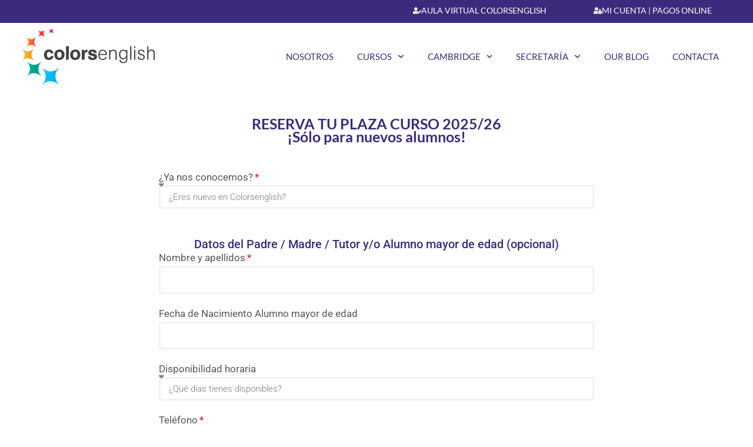

--- FILE ---
content_type: text/html; charset=UTF-8
request_url: https://www.colorsenglish.com/reserva-tu-plaza/
body_size: 32582
content:
<!DOCTYPE html>
<html lang="es" prefix="og: https://ogp.me/ns#">
<head>
	<meta charset="UTF-8">
		<style>img:is([sizes="auto" i], [sizes^="auto," i]) { contain-intrinsic-size: 3000px 1500px }</style>
	<script id="cookie-law-info-gcm-var-js">
var _ckyGcm = {"status":true,"default_settings":[{"analytics":"denied","advertisement":"denied","functional":"denied","necessary":"granted","ad_user_data":"denied","ad_personalization":"denied","regions":"All"}],"wait_for_update":2000,"url_passthrough":false,"ads_data_redaction":false}</script>
<script id="cookie-law-info-gcm-js" type="text/javascript" src="https://www.colorsenglish.com/wp-content/plugins/cookie-law-info/lite/frontend/js/gcm.min.js"></script> <script id="cookieyes" type="text/javascript" src="https://cdn-cookieyes.com/client_data/7e34fee4a1b3be8e84a8ca1c/script.js"></script><meta name="viewport" content="width=device-width, initial-scale=1"><!-- Etiqueta de Google (gtag.js) modo de consentimiento dataLayer añadido por Site Kit -->
<script id="google_gtagjs-js-consent-mode-data-layer">
window.dataLayer = window.dataLayer || [];function gtag(){dataLayer.push(arguments);}
gtag('consent', 'default', {"ad_personalization":"denied","ad_storage":"denied","ad_user_data":"denied","analytics_storage":"denied","functionality_storage":"denied","security_storage":"denied","personalization_storage":"denied","region":["AT","BE","BG","CH","CY","CZ","DE","DK","EE","ES","FI","FR","GB","GR","HR","HU","IE","IS","IT","LI","LT","LU","LV","MT","NL","NO","PL","PT","RO","SE","SI","SK"],"wait_for_update":500});
window._googlesitekitConsentCategoryMap = {"statistics":["analytics_storage"],"marketing":["ad_storage","ad_user_data","ad_personalization"],"functional":["functionality_storage","security_storage"],"preferences":["personalization_storage"]};
window._googlesitekitConsents = {"ad_personalization":"denied","ad_storage":"denied","ad_user_data":"denied","analytics_storage":"denied","functionality_storage":"denied","security_storage":"denied","personalization_storage":"denied","region":["AT","BE","BG","CH","CY","CZ","DE","DK","EE","ES","FI","FR","GB","GR","HR","HU","IE","IS","IT","LI","LT","LU","LV","MT","NL","NO","PL","PT","RO","SE","SI","SK"],"wait_for_update":500};
</script>
<!-- Fin de la etiqueta Google (gtag.js) modo de consentimiento dataLayer añadido por Site Kit -->

<!-- Optimización para motores de búsqueda de Rank Math -  https://rankmath.com/ -->
<title>Reserva tu plaza - colorsenglish</title>
<link crossorigin data-rocket-preconnect href="https://cdn-cookieyes.com" rel="preconnect">
<link crossorigin data-rocket-preconnect href="https://fonts.googleapis.com" rel="preconnect">
<link data-rocket-preload as="style" href="https://fonts.googleapis.com/css?family=Roboto%3A100%2C100italic%2C300%2C300italic%2Cregular%2Citalic%2C500%2C500italic%2C700%2C700italic%2C900%2C900italic%7CMerriweather%3A300%2C300italic%2Cregular%2Citalic%2C700%2C700italic%2C900%2C900italic&#038;display=swap" rel="preload">
<link href="https://fonts.googleapis.com/css?family=Roboto%3A100%2C100italic%2C300%2C300italic%2Cregular%2Citalic%2C500%2C500italic%2C700%2C700italic%2C900%2C900italic%7CMerriweather%3A300%2C300italic%2Cregular%2Citalic%2C700%2C700italic%2C900%2C900italic&#038;display=swap" media="print" onload="this.media=&#039;all&#039;" rel="stylesheet">
<noscript><link rel="stylesheet" href="https://fonts.googleapis.com/css?family=Roboto%3A100%2C100italic%2C300%2C300italic%2Cregular%2Citalic%2C500%2C500italic%2C700%2C700italic%2C900%2C900italic%7CMerriweather%3A300%2C300italic%2Cregular%2Citalic%2C700%2C700italic%2C900%2C900italic&#038;display=swap"></noscript><link rel="preload" data-rocket-preload as="image" href="https://www.colorsenglish.com/wp-content/uploads/2020/07/logotipo-colors.svg" fetchpriority="high">
<meta name="description" content="Responsable: Colors English Academy C.B."/>
<meta name="robots" content="follow, index, max-snippet:-1, max-video-preview:-1, max-image-preview:large"/>
<link rel="canonical" href="https://www.colorsenglish.com/reserva-tu-plaza/" />
<meta property="og:locale" content="es_ES" />
<meta property="og:type" content="article" />
<meta property="og:title" content="Reserva tu plaza - colorsenglish" />
<meta property="og:description" content="Responsable: Colors English Academy C.B." />
<meta property="og:url" content="https://www.colorsenglish.com/reserva-tu-plaza/" />
<meta property="og:site_name" content="colorsenglish" />
<meta property="article:publisher" content="https://www.facebook.com/colorsenglishroquetas" />
<meta property="og:updated_time" content="2025-04-03T17:48:12+02:00" />
<meta property="og:image" content="https://www.colorsenglish.com/wp-content/uploads/2020/11/logo-Colorsenglish.jpg" />
<meta property="og:image:secure_url" content="https://www.colorsenglish.com/wp-content/uploads/2020/11/logo-Colorsenglish.jpg" />
<meta property="og:image:width" content="800" />
<meta property="og:image:height" content="800" />
<meta property="og:image:alt" content="reserva tu plaza" />
<meta property="og:image:type" content="image/jpeg" />
<meta property="article:published_time" content="2020-08-17T16:03:03+02:00" />
<meta property="article:modified_time" content="2025-04-03T17:48:12+02:00" />
<meta name="twitter:card" content="summary_large_image" />
<meta name="twitter:title" content="Reserva tu plaza - colorsenglish" />
<meta name="twitter:description" content="Responsable: Colors English Academy C.B." />
<meta name="twitter:image" content="https://www.colorsenglish.com/wp-content/uploads/2020/11/logo-Colorsenglish.jpg" />
<meta name="twitter:label1" content="Tiempo de lectura" />
<meta name="twitter:data1" content="Menos de un minuto" />
<script type="application/ld+json" class="rank-math-schema">{"@context":"https://schema.org","@graph":[{"@type":"Place","@id":"https://www.colorsenglish.com/#place","address":{"@type":"PostalAddress","streetAddress":"Calle Romanilla 61","addressLocality":"Roquetas de Mar","addressRegion":"Almer\u00eda","postalCode":"04740","addressCountry":"Espa\u00f1a"}},{"@type":["EducationalOrganization","Organization"],"@id":"https://www.colorsenglish.com/#organization","name":"colorsenglish","url":"https://www.colorsenglish.com","sameAs":["https://www.facebook.com/colorsenglishroquetas"],"address":{"@type":"PostalAddress","streetAddress":"Calle Romanilla 61","addressLocality":"Roquetas de Mar","addressRegion":"Almer\u00eda","postalCode":"04740","addressCountry":"Espa\u00f1a"},"logo":{"@type":"ImageObject","@id":"https://www.colorsenglish.com/#logo","url":"https://www.colorsenglish.com/wp-content/uploads/2020/07/logotipo-colors.svg","contentUrl":"https://www.colorsenglish.com/wp-content/uploads/2020/07/logotipo-colors.svg","caption":"colorsenglish","inLanguage":"es","width":"340","height":"141"},"contactPoint":[{"@type":"ContactPoint","telephone":"+34 640 80 34 24","contactType":"customer support"},{"@type":"ContactPoint","telephone":"+34 950 32 89 20","contactType":"customer support"}],"location":{"@id":"https://www.colorsenglish.com/#place"}},{"@type":"WebSite","@id":"https://www.colorsenglish.com/#website","url":"https://www.colorsenglish.com","name":"colorsenglish","publisher":{"@id":"https://www.colorsenglish.com/#organization"},"inLanguage":"es"},{"@type":"ImageObject","@id":"https://www.colorsenglish.com/wp-content/uploads/2020/11/logo-Colorsenglish.jpg","url":"https://www.colorsenglish.com/wp-content/uploads/2020/11/logo-Colorsenglish.jpg","width":"800","height":"800","inLanguage":"es"},{"@type":"WebPage","@id":"https://www.colorsenglish.com/reserva-tu-plaza/#webpage","url":"https://www.colorsenglish.com/reserva-tu-plaza/","name":"Reserva tu plaza - colorsenglish","datePublished":"2020-08-17T16:03:03+02:00","dateModified":"2025-04-03T17:48:12+02:00","isPartOf":{"@id":"https://www.colorsenglish.com/#website"},"primaryImageOfPage":{"@id":"https://www.colorsenglish.com/wp-content/uploads/2020/11/logo-Colorsenglish.jpg"},"inLanguage":"es"},{"@type":"Person","@id":"https://www.colorsenglish.com/reserva-tu-plaza/#author","name":"Paola","image":{"@type":"ImageObject","@id":"https://secure.gravatar.com/avatar/2e16064450068354de4fdc586d7404859eaaa00be2ba3dbc064d18256c79014b?s=96&amp;d=mm&amp;r=g","url":"https://secure.gravatar.com/avatar/2e16064450068354de4fdc586d7404859eaaa00be2ba3dbc064d18256c79014b?s=96&amp;d=mm&amp;r=g","caption":"Paola","inLanguage":"es"},"worksFor":{"@id":"https://www.colorsenglish.com/#organization"}},{"@type":"Article","headline":"Reserva tu plaza - colorsenglish","keywords":"reserva tu plaza","datePublished":"2020-08-17T16:03:03+02:00","dateModified":"2025-04-03T17:48:12+02:00","author":{"@id":"https://www.colorsenglish.com/reserva-tu-plaza/#author","name":"Paola"},"publisher":{"@id":"https://www.colorsenglish.com/#organization"},"description":"Responsable: Colors English Academy C.B.","name":"Reserva tu plaza - colorsenglish","@id":"https://www.colorsenglish.com/reserva-tu-plaza/#richSnippet","isPartOf":{"@id":"https://www.colorsenglish.com/reserva-tu-plaza/#webpage"},"image":{"@id":"https://www.colorsenglish.com/wp-content/uploads/2020/11/logo-Colorsenglish.jpg"},"inLanguage":"es","mainEntityOfPage":{"@id":"https://www.colorsenglish.com/reserva-tu-plaza/#webpage"}}]}</script>
<!-- /Plugin Rank Math WordPress SEO -->

<link rel='dns-prefetch' href='//www.colorsenglish.com' />
<link rel='dns-prefetch' href='//www.googletagmanager.com' />
<link href='https://fonts.gstatic.com' crossorigin rel='preconnect' />
<link href='https://fonts.googleapis.com' crossorigin rel='preconnect' />
<link rel="alternate" type="application/rss+xml" title="colorsenglish &raquo; Feed" href="https://www.colorsenglish.com/feed/" />
<link rel="alternate" type="application/rss+xml" title="colorsenglish &raquo; Feed de los comentarios" href="https://www.colorsenglish.com/comments/feed/" />

<link rel='stylesheet' id='pa-frontend-css' href='https://www.colorsenglish.com/wp-content/uploads/premium-addons-elementor/pa-frontend-f752a8769.min.css?ver=1763354682' media='all' />
<style id='wp-emoji-styles-inline-css'>

	img.wp-smiley, img.emoji {
		display: inline !important;
		border: none !important;
		box-shadow: none !important;
		height: 1em !important;
		width: 1em !important;
		margin: 0 0.07em !important;
		vertical-align: -0.1em !important;
		background: none !important;
		padding: 0 !important;
	}
</style>
<style id='classic-theme-styles-inline-css'>
/*! This file is auto-generated */
.wp-block-button__link{color:#fff;background-color:#32373c;border-radius:9999px;box-shadow:none;text-decoration:none;padding:calc(.667em + 2px) calc(1.333em + 2px);font-size:1.125em}.wp-block-file__button{background:#32373c;color:#fff;text-decoration:none}
</style>
<style id='safe-svg-svg-icon-style-inline-css'>
.safe-svg-cover{text-align:center}.safe-svg-cover .safe-svg-inside{display:inline-block;max-width:100%}.safe-svg-cover svg{fill:currentColor;height:100%;max-height:100%;max-width:100%;width:100%}

</style>
<style id='global-styles-inline-css'>
:root{--wp--preset--aspect-ratio--square: 1;--wp--preset--aspect-ratio--4-3: 4/3;--wp--preset--aspect-ratio--3-4: 3/4;--wp--preset--aspect-ratio--3-2: 3/2;--wp--preset--aspect-ratio--2-3: 2/3;--wp--preset--aspect-ratio--16-9: 16/9;--wp--preset--aspect-ratio--9-16: 9/16;--wp--preset--color--black: #000000;--wp--preset--color--cyan-bluish-gray: #abb8c3;--wp--preset--color--white: #ffffff;--wp--preset--color--pale-pink: #f78da7;--wp--preset--color--vivid-red: #cf2e2e;--wp--preset--color--luminous-vivid-orange: #ff6900;--wp--preset--color--luminous-vivid-amber: #fcb900;--wp--preset--color--light-green-cyan: #7bdcb5;--wp--preset--color--vivid-green-cyan: #00d084;--wp--preset--color--pale-cyan-blue: #8ed1fc;--wp--preset--color--vivid-cyan-blue: #0693e3;--wp--preset--color--vivid-purple: #9b51e0;--wp--preset--color--contrast: var(--contrast);--wp--preset--color--contrast-2: var(--contrast-2);--wp--preset--color--contrast-3: var(--contrast-3);--wp--preset--color--base: var(--base);--wp--preset--color--base-2: var(--base-2);--wp--preset--color--base-3: var(--base-3);--wp--preset--color--accent: var(--accent);--wp--preset--gradient--vivid-cyan-blue-to-vivid-purple: linear-gradient(135deg,rgba(6,147,227,1) 0%,rgb(155,81,224) 100%);--wp--preset--gradient--light-green-cyan-to-vivid-green-cyan: linear-gradient(135deg,rgb(122,220,180) 0%,rgb(0,208,130) 100%);--wp--preset--gradient--luminous-vivid-amber-to-luminous-vivid-orange: linear-gradient(135deg,rgba(252,185,0,1) 0%,rgba(255,105,0,1) 100%);--wp--preset--gradient--luminous-vivid-orange-to-vivid-red: linear-gradient(135deg,rgba(255,105,0,1) 0%,rgb(207,46,46) 100%);--wp--preset--gradient--very-light-gray-to-cyan-bluish-gray: linear-gradient(135deg,rgb(238,238,238) 0%,rgb(169,184,195) 100%);--wp--preset--gradient--cool-to-warm-spectrum: linear-gradient(135deg,rgb(74,234,220) 0%,rgb(151,120,209) 20%,rgb(207,42,186) 40%,rgb(238,44,130) 60%,rgb(251,105,98) 80%,rgb(254,248,76) 100%);--wp--preset--gradient--blush-light-purple: linear-gradient(135deg,rgb(255,206,236) 0%,rgb(152,150,240) 100%);--wp--preset--gradient--blush-bordeaux: linear-gradient(135deg,rgb(254,205,165) 0%,rgb(254,45,45) 50%,rgb(107,0,62) 100%);--wp--preset--gradient--luminous-dusk: linear-gradient(135deg,rgb(255,203,112) 0%,rgb(199,81,192) 50%,rgb(65,88,208) 100%);--wp--preset--gradient--pale-ocean: linear-gradient(135deg,rgb(255,245,203) 0%,rgb(182,227,212) 50%,rgb(51,167,181) 100%);--wp--preset--gradient--electric-grass: linear-gradient(135deg,rgb(202,248,128) 0%,rgb(113,206,126) 100%);--wp--preset--gradient--midnight: linear-gradient(135deg,rgb(2,3,129) 0%,rgb(40,116,252) 100%);--wp--preset--font-size--small: 13px;--wp--preset--font-size--medium: 20px;--wp--preset--font-size--large: 36px;--wp--preset--font-size--x-large: 42px;--wp--preset--spacing--20: 0.44rem;--wp--preset--spacing--30: 0.67rem;--wp--preset--spacing--40: 1rem;--wp--preset--spacing--50: 1.5rem;--wp--preset--spacing--60: 2.25rem;--wp--preset--spacing--70: 3.38rem;--wp--preset--spacing--80: 5.06rem;--wp--preset--shadow--natural: 6px 6px 9px rgba(0, 0, 0, 0.2);--wp--preset--shadow--deep: 12px 12px 50px rgba(0, 0, 0, 0.4);--wp--preset--shadow--sharp: 6px 6px 0px rgba(0, 0, 0, 0.2);--wp--preset--shadow--outlined: 6px 6px 0px -3px rgba(255, 255, 255, 1), 6px 6px rgba(0, 0, 0, 1);--wp--preset--shadow--crisp: 6px 6px 0px rgba(0, 0, 0, 1);}:where(.is-layout-flex){gap: 0.5em;}:where(.is-layout-grid){gap: 0.5em;}body .is-layout-flex{display: flex;}.is-layout-flex{flex-wrap: wrap;align-items: center;}.is-layout-flex > :is(*, div){margin: 0;}body .is-layout-grid{display: grid;}.is-layout-grid > :is(*, div){margin: 0;}:where(.wp-block-columns.is-layout-flex){gap: 2em;}:where(.wp-block-columns.is-layout-grid){gap: 2em;}:where(.wp-block-post-template.is-layout-flex){gap: 1.25em;}:where(.wp-block-post-template.is-layout-grid){gap: 1.25em;}.has-black-color{color: var(--wp--preset--color--black) !important;}.has-cyan-bluish-gray-color{color: var(--wp--preset--color--cyan-bluish-gray) !important;}.has-white-color{color: var(--wp--preset--color--white) !important;}.has-pale-pink-color{color: var(--wp--preset--color--pale-pink) !important;}.has-vivid-red-color{color: var(--wp--preset--color--vivid-red) !important;}.has-luminous-vivid-orange-color{color: var(--wp--preset--color--luminous-vivid-orange) !important;}.has-luminous-vivid-amber-color{color: var(--wp--preset--color--luminous-vivid-amber) !important;}.has-light-green-cyan-color{color: var(--wp--preset--color--light-green-cyan) !important;}.has-vivid-green-cyan-color{color: var(--wp--preset--color--vivid-green-cyan) !important;}.has-pale-cyan-blue-color{color: var(--wp--preset--color--pale-cyan-blue) !important;}.has-vivid-cyan-blue-color{color: var(--wp--preset--color--vivid-cyan-blue) !important;}.has-vivid-purple-color{color: var(--wp--preset--color--vivid-purple) !important;}.has-black-background-color{background-color: var(--wp--preset--color--black) !important;}.has-cyan-bluish-gray-background-color{background-color: var(--wp--preset--color--cyan-bluish-gray) !important;}.has-white-background-color{background-color: var(--wp--preset--color--white) !important;}.has-pale-pink-background-color{background-color: var(--wp--preset--color--pale-pink) !important;}.has-vivid-red-background-color{background-color: var(--wp--preset--color--vivid-red) !important;}.has-luminous-vivid-orange-background-color{background-color: var(--wp--preset--color--luminous-vivid-orange) !important;}.has-luminous-vivid-amber-background-color{background-color: var(--wp--preset--color--luminous-vivid-amber) !important;}.has-light-green-cyan-background-color{background-color: var(--wp--preset--color--light-green-cyan) !important;}.has-vivid-green-cyan-background-color{background-color: var(--wp--preset--color--vivid-green-cyan) !important;}.has-pale-cyan-blue-background-color{background-color: var(--wp--preset--color--pale-cyan-blue) !important;}.has-vivid-cyan-blue-background-color{background-color: var(--wp--preset--color--vivid-cyan-blue) !important;}.has-vivid-purple-background-color{background-color: var(--wp--preset--color--vivid-purple) !important;}.has-black-border-color{border-color: var(--wp--preset--color--black) !important;}.has-cyan-bluish-gray-border-color{border-color: var(--wp--preset--color--cyan-bluish-gray) !important;}.has-white-border-color{border-color: var(--wp--preset--color--white) !important;}.has-pale-pink-border-color{border-color: var(--wp--preset--color--pale-pink) !important;}.has-vivid-red-border-color{border-color: var(--wp--preset--color--vivid-red) !important;}.has-luminous-vivid-orange-border-color{border-color: var(--wp--preset--color--luminous-vivid-orange) !important;}.has-luminous-vivid-amber-border-color{border-color: var(--wp--preset--color--luminous-vivid-amber) !important;}.has-light-green-cyan-border-color{border-color: var(--wp--preset--color--light-green-cyan) !important;}.has-vivid-green-cyan-border-color{border-color: var(--wp--preset--color--vivid-green-cyan) !important;}.has-pale-cyan-blue-border-color{border-color: var(--wp--preset--color--pale-cyan-blue) !important;}.has-vivid-cyan-blue-border-color{border-color: var(--wp--preset--color--vivid-cyan-blue) !important;}.has-vivid-purple-border-color{border-color: var(--wp--preset--color--vivid-purple) !important;}.has-vivid-cyan-blue-to-vivid-purple-gradient-background{background: var(--wp--preset--gradient--vivid-cyan-blue-to-vivid-purple) !important;}.has-light-green-cyan-to-vivid-green-cyan-gradient-background{background: var(--wp--preset--gradient--light-green-cyan-to-vivid-green-cyan) !important;}.has-luminous-vivid-amber-to-luminous-vivid-orange-gradient-background{background: var(--wp--preset--gradient--luminous-vivid-amber-to-luminous-vivid-orange) !important;}.has-luminous-vivid-orange-to-vivid-red-gradient-background{background: var(--wp--preset--gradient--luminous-vivid-orange-to-vivid-red) !important;}.has-very-light-gray-to-cyan-bluish-gray-gradient-background{background: var(--wp--preset--gradient--very-light-gray-to-cyan-bluish-gray) !important;}.has-cool-to-warm-spectrum-gradient-background{background: var(--wp--preset--gradient--cool-to-warm-spectrum) !important;}.has-blush-light-purple-gradient-background{background: var(--wp--preset--gradient--blush-light-purple) !important;}.has-blush-bordeaux-gradient-background{background: var(--wp--preset--gradient--blush-bordeaux) !important;}.has-luminous-dusk-gradient-background{background: var(--wp--preset--gradient--luminous-dusk) !important;}.has-pale-ocean-gradient-background{background: var(--wp--preset--gradient--pale-ocean) !important;}.has-electric-grass-gradient-background{background: var(--wp--preset--gradient--electric-grass) !important;}.has-midnight-gradient-background{background: var(--wp--preset--gradient--midnight) !important;}.has-small-font-size{font-size: var(--wp--preset--font-size--small) !important;}.has-medium-font-size{font-size: var(--wp--preset--font-size--medium) !important;}.has-large-font-size{font-size: var(--wp--preset--font-size--large) !important;}.has-x-large-font-size{font-size: var(--wp--preset--font-size--x-large) !important;}
:where(.wp-block-post-template.is-layout-flex){gap: 1.25em;}:where(.wp-block-post-template.is-layout-grid){gap: 1.25em;}
:where(.wp-block-columns.is-layout-flex){gap: 2em;}:where(.wp-block-columns.is-layout-grid){gap: 2em;}
:root :where(.wp-block-pullquote){font-size: 1.5em;line-height: 1.6;}
</style>
<link rel='stylesheet' id='pafe-extension-style-css' href='https://www.colorsenglish.com/wp-content/plugins/piotnet-addons-for-elementor-pro/assets/css/minify/extension.min.css?ver=7.1.67' media='all' />
<link rel='stylesheet' id='pafe-woocommerce-sales-funnels-style-css' href='https://www.colorsenglish.com/wp-content/plugins/piotnet-addons-for-elementor-pro/assets/css/minify/woocommerce-sales-funnels.min.css?ver=7.1.67' media='all' />
<link rel='stylesheet' id='woocommerce-layout-css' href='https://www.colorsenglish.com/wp-content/plugins/woocommerce/assets/css/woocommerce-layout.css?ver=10.3.4' media='all' />
<link rel='stylesheet' id='woocommerce-smallscreen-css' href='https://www.colorsenglish.com/wp-content/plugins/woocommerce/assets/css/woocommerce-smallscreen.css?ver=10.3.4' media='only screen and (max-width: 768px)' />
<link rel='stylesheet' id='woocommerce-general-css' href='https://www.colorsenglish.com/wp-content/plugins/woocommerce/assets/css/woocommerce.css?ver=10.3.4' media='all' />
<style id='woocommerce-general-inline-css'>
.woocommerce .page-header-image-single {display: none;}.woocommerce .entry-content,.woocommerce .product .entry-summary {margin-top: 0;}.related.products {clear: both;}.checkout-subscribe-prompt.clear {visibility: visible;height: initial;width: initial;}@media (max-width:768px) {.woocommerce .woocommerce-ordering,.woocommerce-page .woocommerce-ordering {float: none;}.woocommerce .woocommerce-ordering select {max-width: 100%;}.woocommerce ul.products li.product,.woocommerce-page ul.products li.product,.woocommerce-page[class*=columns-] ul.products li.product,.woocommerce[class*=columns-] ul.products li.product {width: 100%;float: none;}}
</style>
<style id='woocommerce-inline-inline-css'>
.woocommerce form .form-row .required { visibility: visible; }
</style>
<link rel='stylesheet' id='brands-styles-css' href='https://www.colorsenglish.com/wp-content/plugins/woocommerce/assets/css/brands.css?ver=10.3.4' media='all' />
<link rel='stylesheet' id='generate-style-css' href='https://www.colorsenglish.com/wp-content/themes/generatepress/assets/css/all.min.css?ver=3.6.0' media='all' />
<style id='generate-style-inline-css'>
body{background-color:#ffffff;color:#54595f;}a{color:#00baf6;}a:hover, a:focus, a:active{color:#00baf6;}body .grid-container{max-width:1200px;}.wp-block-group__inner-container{max-width:1200px;margin-left:auto;margin-right:auto;}.site-header .header-image{width:800px;}.generate-back-to-top{font-size:20px;border-radius:3px;position:fixed;bottom:30px;right:30px;line-height:40px;width:40px;text-align:center;z-index:10;transition:opacity 300ms ease-in-out;opacity:0.1;transform:translateY(1000px);}.generate-back-to-top__show{opacity:1;transform:translateY(0);}:root{--contrast:#222222;--contrast-2:#575760;--contrast-3:#b2b2be;--base:#f0f0f0;--base-2:#f7f8f9;--base-3:#ffffff;--accent:#1e73be;}:root .has-contrast-color{color:var(--contrast);}:root .has-contrast-background-color{background-color:var(--contrast);}:root .has-contrast-2-color{color:var(--contrast-2);}:root .has-contrast-2-background-color{background-color:var(--contrast-2);}:root .has-contrast-3-color{color:var(--contrast-3);}:root .has-contrast-3-background-color{background-color:var(--contrast-3);}:root .has-base-color{color:var(--base);}:root .has-base-background-color{background-color:var(--base);}:root .has-base-2-color{color:var(--base-2);}:root .has-base-2-background-color{background-color:var(--base-2);}:root .has-base-3-color{color:var(--base-3);}:root .has-base-3-background-color{background-color:var(--base-3);}:root .has-accent-color{color:var(--accent);}:root .has-accent-background-color{background-color:var(--accent);}body, button, input, select, textarea{font-family:"Roboto", sans-serif;font-weight:300;}body{line-height:1.6;}p{margin-bottom:0em;}.entry-content > [class*="wp-block-"]:not(:last-child):not(.wp-block-heading){margin-bottom:0em;}.main-title{font-size:45px;}.main-navigation .main-nav ul ul li a{font-size:14px;}.sidebar .widget, .footer-widgets .widget{font-size:17px;}h1{font-family:"Merriweather", serif;font-weight:400;font-size:45px;line-height:2em;}h2{font-family:"Merriweather", serif;font-weight:400;font-size:25px;line-height:1.6em;}h3{font-family:"Merriweather", serif;font-weight:400;font-size:20px;line-height:1.5em;}h4{font-size:inherit;}h5{font-size:inherit;}@media (max-width:768px){.main-title{font-size:30px;}h1{font-size:30px;}h2{font-size:25px;}}.top-bar{background-color:#636363;color:#ffffff;}.top-bar a{color:#ffffff;}.top-bar a:hover{color:#303030;}.site-header{background-color:#ffffff;color:#3a3a3a;}.site-header a{color:#3a3a3a;}.main-title a,.main-title a:hover{color:#222222;}.site-description{color:#757575;}.main-navigation,.main-navigation ul ul{background-color:#222222;}.main-navigation .main-nav ul li a, .main-navigation .menu-toggle, .main-navigation .menu-bar-items{color:#ffffff;}.main-navigation .main-nav ul li:not([class*="current-menu-"]):hover > a, .main-navigation .main-nav ul li:not([class*="current-menu-"]):focus > a, .main-navigation .main-nav ul li.sfHover:not([class*="current-menu-"]) > a, .main-navigation .menu-bar-item:hover > a, .main-navigation .menu-bar-item.sfHover > a{color:#ffffff;background-color:#3f3f3f;}button.menu-toggle:hover,button.menu-toggle:focus,.main-navigation .mobile-bar-items a,.main-navigation .mobile-bar-items a:hover,.main-navigation .mobile-bar-items a:focus{color:#ffffff;}.main-navigation .main-nav ul li[class*="current-menu-"] > a{color:#ffffff;background-color:#3f3f3f;}.navigation-search input[type="search"],.navigation-search input[type="search"]:active, .navigation-search input[type="search"]:focus, .main-navigation .main-nav ul li.search-item.active > a, .main-navigation .menu-bar-items .search-item.active > a{color:#ffffff;background-color:#3f3f3f;}.main-navigation ul ul{background-color:#3f3f3f;}.main-navigation .main-nav ul ul li a{color:#ffffff;}.main-navigation .main-nav ul ul li:not([class*="current-menu-"]):hover > a,.main-navigation .main-nav ul ul li:not([class*="current-menu-"]):focus > a, .main-navigation .main-nav ul ul li.sfHover:not([class*="current-menu-"]) > a{color:#ffffff;background-color:#4f4f4f;}.main-navigation .main-nav ul ul li[class*="current-menu-"] > a{color:#ffffff;background-color:#4f4f4f;}.separate-containers .inside-article, .separate-containers .comments-area, .separate-containers .page-header, .one-container .container, .separate-containers .paging-navigation, .inside-page-header{background-color:#ffffff;}.entry-title a{color:#000000;}.entry-title a:hover{color:#54595f;}.entry-meta{color:#595959;}.entry-meta a{color:#595959;}.entry-meta a:hover{color:#1e73be;}.sidebar .widget{background-color:#ffffff;}.sidebar .widget .widget-title{color:#000000;}.footer-widgets{background-color:#ffffff;}.footer-widgets .widget-title{color:#000000;}.site-info{color:#ffffff;background-color:#222222;}.site-info a{color:#ffffff;}.site-info a:hover{color:#606060;}.footer-bar .widget_nav_menu .current-menu-item a{color:#606060;}input[type="text"],input[type="email"],input[type="url"],input[type="password"],input[type="search"],input[type="tel"],input[type="number"],textarea,select{color:#666666;background-color:#fafafa;border-color:#cccccc;}input[type="text"]:focus,input[type="email"]:focus,input[type="url"]:focus,input[type="password"]:focus,input[type="search"]:focus,input[type="tel"]:focus,input[type="number"]:focus,textarea:focus,select:focus{color:#666666;background-color:#ffffff;border-color:#bfbfbf;}button,html input[type="button"],input[type="reset"],input[type="submit"],a.button,a.wp-block-button__link:not(.has-background){color:#ffffff;background-color:#666666;}button:hover,html input[type="button"]:hover,input[type="reset"]:hover,input[type="submit"]:hover,a.button:hover,button:focus,html input[type="button"]:focus,input[type="reset"]:focus,input[type="submit"]:focus,a.button:focus,a.wp-block-button__link:not(.has-background):active,a.wp-block-button__link:not(.has-background):focus,a.wp-block-button__link:not(.has-background):hover{color:#ffffff;background-color:#3f3f3f;}a.generate-back-to-top{background-color:rgba( 0,0,0,0.4 );color:#ffffff;}a.generate-back-to-top:hover,a.generate-back-to-top:focus{background-color:rgba( 0,0,0,0.6 );color:#ffffff;}:root{--gp-search-modal-bg-color:var(--base-3);--gp-search-modal-text-color:var(--contrast);--gp-search-modal-overlay-bg-color:rgba(0,0,0,0.2);}@media (max-width:768px){.main-navigation .menu-bar-item:hover > a, .main-navigation .menu-bar-item.sfHover > a{background:none;color:#ffffff;}}.inside-top-bar{padding:10px;}.inside-header{padding:40px;}.site-main .wp-block-group__inner-container{padding:40px;}.entry-content .alignwide, body:not(.no-sidebar) .entry-content .alignfull{margin-left:-40px;width:calc(100% + 80px);max-width:calc(100% + 80px);}.rtl .menu-item-has-children .dropdown-menu-toggle{padding-left:20px;}.rtl .main-navigation .main-nav ul li.menu-item-has-children > a{padding-right:20px;}.site-info{padding:20px;}@media (max-width:768px){.separate-containers .inside-article, .separate-containers .comments-area, .separate-containers .page-header, .separate-containers .paging-navigation, .one-container .site-content, .inside-page-header{padding:30px;}.site-main .wp-block-group__inner-container{padding:30px;}.site-info{padding-right:10px;padding-left:10px;}.entry-content .alignwide, body:not(.no-sidebar) .entry-content .alignfull{margin-left:-30px;width:calc(100% + 60px);max-width:calc(100% + 60px);}}.one-container .sidebar .widget{padding:0px;}/* End cached CSS */@media (max-width:768px){.main-navigation .menu-toggle,.main-navigation .mobile-bar-items,.sidebar-nav-mobile:not(#sticky-placeholder){display:block;}.main-navigation ul,.gen-sidebar-nav{display:none;}[class*="nav-float-"] .site-header .inside-header > *{float:none;clear:both;}}
</style>
<link rel='stylesheet' id='generate-font-icons-css' href='https://www.colorsenglish.com/wp-content/themes/generatepress/assets/css/components/font-icons.min.css?ver=3.6.0' media='all' />
<link rel='stylesheet' id='generate-child-css' href='https://www.colorsenglish.com/wp-content/themes/generatepress_child/style.css?ver=1678722206' media='all' />
<link rel='stylesheet' id='elementor-frontend-css' href='https://www.colorsenglish.com/wp-content/uploads/elementor/css/custom-frontend.min.css?ver=1763164853' media='all' />
<link rel='stylesheet' id='widget-image-css' href='https://www.colorsenglish.com/wp-content/plugins/elementor/assets/css/widget-image.min.css?ver=3.32.5' media='all' />
<link rel='stylesheet' id='widget-heading-css' href='https://www.colorsenglish.com/wp-content/plugins/elementor/assets/css/widget-heading.min.css?ver=3.32.5' media='all' />
<link rel='stylesheet' id='widget-divider-css' href='https://www.colorsenglish.com/wp-content/plugins/elementor/assets/css/widget-divider.min.css?ver=3.32.5' media='all' />
<link rel='stylesheet' id='e-popup-css' href='https://www.colorsenglish.com/wp-content/plugins/elementor-pro/assets/css/conditionals/popup.min.css?ver=3.32.3' media='all' />
<link rel='stylesheet' id='widget-lottie-css' href='https://www.colorsenglish.com/wp-content/plugins/elementor-pro/assets/css/widget-lottie.min.css?ver=3.32.3' media='all' />
<link rel='stylesheet' id='e-motion-fx-css' href='https://www.colorsenglish.com/wp-content/plugins/elementor-pro/assets/css/modules/motion-fx.min.css?ver=3.32.3' media='all' />
<link rel='stylesheet' id='e-animation-grow-css' href='https://www.colorsenglish.com/wp-content/plugins/elementor/assets/lib/animations/styles/e-animation-grow.min.css?ver=3.32.5' media='all' />
<link rel='stylesheet' id='widget-nav-menu-css' href='https://www.colorsenglish.com/wp-content/uploads/elementor/css/custom-pro-widget-nav-menu.min.css?ver=1763164853' media='all' />
<link rel='stylesheet' id='pa-btn-css' href='https://www.colorsenglish.com/wp-content/plugins/premium-addons-for-elementor/assets/frontend/min-css/button-line.min.css?ver=4.11.46' media='all' />
<link rel='stylesheet' id='widget-social-icons-css' href='https://www.colorsenglish.com/wp-content/plugins/elementor/assets/css/widget-social-icons.min.css?ver=3.32.5' media='all' />
<link rel='stylesheet' id='e-apple-webkit-css' href='https://www.colorsenglish.com/wp-content/uploads/elementor/css/custom-apple-webkit.min.css?ver=1763164853' media='all' />
<link rel='stylesheet' id='pa-glass-css' href='https://www.colorsenglish.com/wp-content/plugins/premium-addons-for-elementor/assets/frontend/min-css/liquid-glass.min.css?ver=4.11.46' media='all' />
<link rel='stylesheet' id='widget-icon-list-css' href='https://www.colorsenglish.com/wp-content/uploads/elementor/css/custom-widget-icon-list.min.css?ver=1763164853' media='all' />
<link rel='stylesheet' id='elementor-post-25-css' href='https://www.colorsenglish.com/wp-content/uploads/elementor/css/post-25.css?ver=1763164854' media='all' />
<link rel='stylesheet' id='font-awesome-5-all-css' href='https://www.colorsenglish.com/wp-content/plugins/elementor/assets/lib/font-awesome/css/all.min.css?ver=4.11.46' media='all' />
<link rel='stylesheet' id='font-awesome-4-shim-css' href='https://www.colorsenglish.com/wp-content/plugins/elementor/assets/lib/font-awesome/css/v4-shims.min.css?ver=3.32.5' media='all' />
<link rel='stylesheet' id='e-animation-zoomIn-css' href='https://www.colorsenglish.com/wp-content/plugins/elementor/assets/lib/animations/styles/zoomIn.min.css?ver=3.32.5' media='all' />
<link rel='stylesheet' id='pafe-form-builder-style-css' href='https://www.colorsenglish.com/wp-content/plugins/piotnet-addons-for-elementor-pro/assets/css/minify/form-builder.min.css?ver=7.1.67' media='all' />
<link rel='stylesheet' id='elementor-icons-css' href='https://www.colorsenglish.com/wp-content/plugins/elementor/assets/lib/eicons/css/elementor-icons.min.css?ver=5.44.0' media='all' />
<link rel='stylesheet' id='widget-accordion-css' href='https://www.colorsenglish.com/wp-content/uploads/elementor/css/custom-widget-accordion.min.css?ver=1763164853' media='all' />
<link rel='stylesheet' id='elementor-post-8450-css' href='https://www.colorsenglish.com/wp-content/uploads/elementor/css/post-8450.css?ver=1763182175' media='all' />
<link rel='stylesheet' id='elementor-post-8520-css' href='https://www.colorsenglish.com/wp-content/uploads/elementor/css/post-8520.css?ver=1763182175' media='all' />
<link rel='stylesheet' id='elementor-post-14809-css' href='https://www.colorsenglish.com/wp-content/uploads/elementor/css/post-14809.css?ver=1763164855' media='all' />
<link rel='stylesheet' id='elementor-post-12131-css' href='https://www.colorsenglish.com/wp-content/uploads/elementor/css/post-12131.css?ver=1763164871' media='all' />
<link rel='stylesheet' id='elementor-post-11999-css' href='https://www.colorsenglish.com/wp-content/uploads/elementor/css/post-11999.css?ver=1763164856' media='all' />
<link rel='stylesheet' id='e-woocommerce-notices-css' href='https://www.colorsenglish.com/wp-content/plugins/elementor-pro/assets/css/woocommerce-notices.min.css?ver=3.32.3' media='all' />
<link rel='stylesheet' id='eael-general-css' href='https://www.colorsenglish.com/wp-content/plugins/essential-addons-for-elementor-lite/assets/front-end/css/view/general.min.css?ver=6.4.0' media='all' />
<link rel='stylesheet' id='elementor-gf-local-lato-css' href='https://www.colorsenglish.com/wp-content/uploads/elementor/google-fonts/css/lato.css?ver=1755766622' media='all' />
<link rel='stylesheet' id='elementor-gf-local-roboto-css' href='https://www.colorsenglish.com/wp-content/uploads/elementor/google-fonts/css/roboto.css?ver=1755766672' media='all' />
<script id="cookie-law-info-wca-js-before">
const _ckyGsk = true;
</script>
<script src="https://www.colorsenglish.com/wp-content/plugins/cookie-law-info/lite/frontend/js/wca.min.js?ver=3.3.6" id="cookie-law-info-wca-js"></script>
<script id="jquery-core-js-extra">
var pp = {"ajax_url":"https:\/\/www.colorsenglish.com\/wp-admin\/admin-ajax.php"};
</script>
<script src="https://www.colorsenglish.com/wp-includes/js/jquery/jquery.min.js?ver=3.7.1" id="jquery-core-js"></script>
<script src="https://www.colorsenglish.com/wp-includes/js/jquery/jquery-migrate.min.js?ver=3.4.1" id="jquery-migrate-js"></script>
<script src="https://www.colorsenglish.com/wp-content/plugins/piotnet-addons-for-elementor-pro/assets/js/minify/extension.min.js?ver=7.1.67" id="pafe-extension-js"></script>
<script src="https://www.colorsenglish.com/wp-content/plugins/piotnet-addons-for-elementor-pro/assets/js/minify/woocommerce-sales-funnels.min.js?ver=7.1.67" id="pafe-woocommerce-sales-funnels-script-js"></script>
<script src="https://www.colorsenglish.com/wp-content/plugins/woocommerce/assets/js/jquery-blockui/jquery.blockUI.min.js?ver=2.7.0-wc.10.3.4" id="wc-jquery-blockui-js" defer data-wp-strategy="defer"></script>
<script id="wc-add-to-cart-js-extra">
var wc_add_to_cart_params = {"ajax_url":"\/wp-admin\/admin-ajax.php","wc_ajax_url":"\/?wc-ajax=%%endpoint%%","i18n_view_cart":"Ver carrito","cart_url":"https:\/\/www.colorsenglish.com\/carrito\/","is_cart":"","cart_redirect_after_add":"yes"};
</script>
<script src="https://www.colorsenglish.com/wp-content/plugins/woocommerce/assets/js/frontend/add-to-cart.min.js?ver=10.3.4" id="wc-add-to-cart-js" defer data-wp-strategy="defer"></script>
<script src="https://www.colorsenglish.com/wp-content/plugins/woocommerce/assets/js/js-cookie/js.cookie.min.js?ver=2.1.4-wc.10.3.4" id="wc-js-cookie-js" defer data-wp-strategy="defer"></script>
<script id="woocommerce-js-extra">
var woocommerce_params = {"ajax_url":"\/wp-admin\/admin-ajax.php","wc_ajax_url":"\/?wc-ajax=%%endpoint%%","i18n_password_show":"Mostrar contrase\u00f1a","i18n_password_hide":"Ocultar contrase\u00f1a"};
</script>
<script src="https://www.colorsenglish.com/wp-content/plugins/woocommerce/assets/js/frontend/woocommerce.min.js?ver=10.3.4" id="woocommerce-js" defer data-wp-strategy="defer"></script>
<script src="https://www.colorsenglish.com/wp-content/plugins/elementor/assets/lib/font-awesome/js/v4-shims.min.js?ver=3.32.5" id="font-awesome-4-shim-js"></script>
<script src="https://www.colorsenglish.com/wp-content/plugins/piotnet-addons-for-elementor-pro/assets/js/minify/form-builder.min.js?ver=7.1.67" id="pafe-form-builder-js"></script>

<!-- Fragmento de código de la etiqueta de Google (gtag.js) añadida por Site Kit -->
<!-- Fragmento de código de Google Analytics añadido por Site Kit -->
<script src="https://www.googletagmanager.com/gtag/js?id=GT-KD237ND" id="google_gtagjs-js" async></script>
<script id="google_gtagjs-js-after">
window.dataLayer = window.dataLayer || [];function gtag(){dataLayer.push(arguments);}
gtag("set","linker",{"domains":["www.colorsenglish.com"]});
gtag("js", new Date());
gtag("set", "developer_id.dZTNiMT", true);
gtag("config", "GT-KD237ND");
</script>
<link rel="https://api.w.org/" href="https://www.colorsenglish.com/wp-json/" /><link rel="alternate" title="JSON" type="application/json" href="https://www.colorsenglish.com/wp-json/wp/v2/pages/8450" /><link rel="alternate" title="oEmbed (JSON)" type="application/json+oembed" href="https://www.colorsenglish.com/wp-json/oembed/1.0/embed?url=https%3A%2F%2Fwww.colorsenglish.com%2Freserva-tu-plaza%2F" />
<link rel="alternate" title="oEmbed (XML)" type="text/xml+oembed" href="https://www.colorsenglish.com/wp-json/oembed/1.0/embed?url=https%3A%2F%2Fwww.colorsenglish.com%2Freserva-tu-plaza%2F&#038;format=xml" />
<meta name="generator" content="Site Kit by Google 1.165.0" /><!-- This site is powered by WooCommerce Redsys Gateway Light v.6.5.0 - https://es.wordpress.org/plugins/woo-redsys-gateway-light/ -->	<noscript><style>.woocommerce-product-gallery{ opacity: 1 !important; }</style></noscript>
	<meta name="generator" content="Elementor 3.32.5; features: e_font_icon_svg, additional_custom_breakpoints; settings: css_print_method-external, google_font-enabled, font_display-swap">
<style>.recentcomments a{display:inline !important;padding:0 !important;margin:0 !important;}</style>			<style>
				.e-con.e-parent:nth-of-type(n+4):not(.e-lazyloaded):not(.e-no-lazyload),
				.e-con.e-parent:nth-of-type(n+4):not(.e-lazyloaded):not(.e-no-lazyload) * {
					background-image: none !important;
				}
				@media screen and (max-height: 1024px) {
					.e-con.e-parent:nth-of-type(n+3):not(.e-lazyloaded):not(.e-no-lazyload),
					.e-con.e-parent:nth-of-type(n+3):not(.e-lazyloaded):not(.e-no-lazyload) * {
						background-image: none !important;
					}
				}
				@media screen and (max-height: 640px) {
					.e-con.e-parent:nth-of-type(n+2):not(.e-lazyloaded):not(.e-no-lazyload),
					.e-con.e-parent:nth-of-type(n+2):not(.e-lazyloaded):not(.e-no-lazyload) * {
						background-image: none !important;
					}
				}
			</style>
			<link rel="icon" href="https://www.colorsenglish.com/wp-content/uploads/2020/07/cropped-colors_logo_512x512-32x32.jpg" sizes="32x32" />
<link rel="icon" href="https://www.colorsenglish.com/wp-content/uploads/2020/07/cropped-colors_logo_512x512-192x192.jpg" sizes="192x192" />
<link rel="apple-touch-icon" href="https://www.colorsenglish.com/wp-content/uploads/2020/07/cropped-colors_logo_512x512-180x180.jpg" />
<meta name="msapplication-TileImage" content="https://www.colorsenglish.com/wp-content/uploads/2020/07/cropped-colors_logo_512x512-270x270.jpg" />
<style>.pswp.pafe-lightbox-modal {display: none;}</style><style id="rocket-lazyrender-inline-css">[data-wpr-lazyrender] {content-visibility: auto;}</style><meta name="generator" content="WP Rocket 3.20.0.3" data-wpr-features="wpr_preconnect_external_domains wpr_automatic_lazy_rendering wpr_oci wpr_desktop" /></head>

<body data-rsssl=1 class="wp-singular page-template-default page page-id-8450 wp-custom-logo wp-embed-responsive wp-theme-generatepress wp-child-theme-generatepress_child theme-generatepress woocommerce-no-js no-sidebar nav-below-header one-container fluid-header active-footer-widgets-0 header-aligned-center dropdown-hover e-wc-error-notice e-wc-message-notice e-wc-info-notice elementor-default elementor-template-full-width elementor-kit-25 elementor-page elementor-page-8450 full-width-content" itemtype="https://schema.org/WebPage" itemscope>
	<a class="screen-reader-text skip-link" href="#content" title="Saltar al contenido">Saltar al contenido</a>		<header  data-elementor-type="header" data-elementor-id="12131" class="elementor elementor-12131 elementor-location-header" data-elementor-post-type="elementor_library">
					<header class="elementor-section elementor-top-section elementor-element elementor-element-3f16ec6 elementor-section-height-min-height elementor-section-full_width elementor-section-height-default elementor-section-items-middle" data-id="3f16ec6" data-element_type="section" data-settings="{&quot;background_background&quot;:&quot;classic&quot;}">
						<div  class="elementor-container elementor-column-gap-default">
					<div class="elementor-column elementor-col-100 elementor-top-column elementor-element elementor-element-58e4150" data-id="58e4150" data-element_type="column">
			<div class="elementor-widget-wrap elementor-element-populated">
						<section class="elementor-section elementor-inner-section elementor-element elementor-element-7861743 elementor-section-full_width elementor-section-height-default elementor-section-height-default" data-id="7861743" data-element_type="section" data-settings="{&quot;background_background&quot;:&quot;classic&quot;}">
						<div  class="elementor-container elementor-column-gap-default">
					<div class="elementor-column elementor-col-100 elementor-inner-column elementor-element elementor-element-a1f2690" data-id="a1f2690" data-element_type="column">
			<div class="elementor-widget-wrap elementor-element-populated">
						<div class="elementor-element elementor-element-4c592d2 elementor-align-right elementor-mobile-align-left elementor-widget__width-auto elementor-hidden-mobile elementor-widget elementor-widget-button" data-id="4c592d2" data-element_type="widget" data-widget_type="button.default">
										<a class="elementor-button elementor-button-link elementor-size-xs elementor-animation-grow" href="http://academy-cloud.shoppingweb.es/aulavirtual/index.php?token=sdkgfsdfg" target="_blank">
						<span class="elementor-button-content-wrapper">
						<span class="elementor-button-icon">
				<svg aria-hidden="true" class="e-font-icon-svg e-fas-user-edit" viewBox="0 0 640 512" xmlns="http://www.w3.org/2000/svg"><path d="M224 256c70.7 0 128-57.3 128-128S294.7 0 224 0 96 57.3 96 128s57.3 128 128 128zm89.6 32h-16.7c-22.2 10.2-46.9 16-72.9 16s-50.6-5.8-72.9-16h-16.7C60.2 288 0 348.2 0 422.4V464c0 26.5 21.5 48 48 48h274.9c-2.4-6.8-3.4-14-2.6-21.3l6.8-60.9 1.2-11.1 7.9-7.9 77.3-77.3c-24.5-27.7-60-45.5-99.9-45.5zm45.3 145.3l-6.8 61c-1.1 10.2 7.5 18.8 17.6 17.6l60.9-6.8 137.9-137.9-71.7-71.7-137.9 137.8zM633 268.9L595.1 231c-9.3-9.3-24.5-9.3-33.8 0l-37.8 37.8-4.1 4.1 71.8 71.7 41.8-41.8c9.3-9.4 9.3-24.5 0-33.9z"></path></svg>			</span>
									<span class="elementor-button-text">Aula virtual Colorsenglish</span>
					</span>
					</a>
								</div>
				<div class="elementor-element elementor-element-fcf3682 elementor-align-right elementor-mobile-align-left elementor-widget__width-auto elementor-hidden-widescreen elementor-hidden-desktop elementor-hidden-laptop elementor-hidden-tablet elementor-widget elementor-widget-button" data-id="fcf3682" data-element_type="widget" data-widget_type="button.default">
										<a class="elementor-button elementor-button-link elementor-size-xs elementor-animation-grow" href="http://academy-cloud.shoppingweb.es/aulavirtual/index.php?token=sdkgfsdfg" target="_blank">
						<span class="elementor-button-content-wrapper">
						<span class="elementor-button-icon">
				<svg aria-hidden="true" class="e-font-icon-svg e-fas-user-edit" viewBox="0 0 640 512" xmlns="http://www.w3.org/2000/svg"><path d="M224 256c70.7 0 128-57.3 128-128S294.7 0 224 0 96 57.3 96 128s57.3 128 128 128zm89.6 32h-16.7c-22.2 10.2-46.9 16-72.9 16s-50.6-5.8-72.9-16h-16.7C60.2 288 0 348.2 0 422.4V464c0 26.5 21.5 48 48 48h274.9c-2.4-6.8-3.4-14-2.6-21.3l6.8-60.9 1.2-11.1 7.9-7.9 77.3-77.3c-24.5-27.7-60-45.5-99.9-45.5zm45.3 145.3l-6.8 61c-1.1 10.2 7.5 18.8 17.6 17.6l60.9-6.8 137.9-137.9-71.7-71.7-137.9 137.8zM633 268.9L595.1 231c-9.3-9.3-24.5-9.3-33.8 0l-37.8 37.8-4.1 4.1 71.8 71.7 41.8-41.8c9.3-9.4 9.3-24.5 0-33.9z"></path></svg>			</span>
									<span class="elementor-button-text">Aula virtual</span>
					</span>
					</a>
								</div>
				<div class="elementor-element elementor-element-fca8ae9 elementor-align-right elementor-mobile-align-center elementor-widget__width-auto elementor-widget elementor-widget-button" data-id="fca8ae9" data-element_type="widget" data-widget_type="button.default">
										<a class="elementor-button elementor-button-link elementor-size-xs elementor-animation-grow" href="https://www.colorsenglish.com/mi-cuenta">
						<span class="elementor-button-content-wrapper">
						<span class="elementor-button-icon">
				<svg aria-hidden="true" class="e-font-icon-svg e-fas-user-lock" viewBox="0 0 640 512" xmlns="http://www.w3.org/2000/svg"><path d="M224 256A128 128 0 1 0 96 128a128 128 0 0 0 128 128zm96 64a63.08 63.08 0 0 1 8.1-30.5c-4.8-.5-9.5-1.5-14.5-1.5h-16.7a174.08 174.08 0 0 1-145.8 0h-16.7A134.43 134.43 0 0 0 0 422.4V464a48 48 0 0 0 48 48h280.9a63.54 63.54 0 0 1-8.9-32zm288-32h-32v-80a80 80 0 0 0-160 0v80h-32a32 32 0 0 0-32 32v160a32 32 0 0 0 32 32h224a32 32 0 0 0 32-32V320a32 32 0 0 0-32-32zM496 432a32 32 0 1 1 32-32 32 32 0 0 1-32 32zm32-144h-64v-80a32 32 0 0 1 64 0z"></path></svg>			</span>
									<span class="elementor-button-text">Mi cuenta | Pagos online</span>
					</span>
					</a>
								</div>
					</div>
		</div>
					</div>
		</section>
				<section class="elementor-section elementor-inner-section elementor-element elementor-element-295b505 elementor-section-full_width elementor-section-height-default elementor-section-height-default" data-id="295b505" data-element_type="section">
						<div  class="elementor-container elementor-column-gap-default">
					<div class="elementor-column elementor-col-50 elementor-inner-column elementor-element elementor-element-7fb8d55" data-id="7fb8d55" data-element_type="column">
			<div class="elementor-widget-wrap elementor-element-populated">
						<div class="elementor-element elementor-element-e991b97 elementor-widget-mobile__width-inherit elementor-widget elementor-widget-image" data-id="e991b97" data-element_type="widget" data-widget_type="image.default">
																<a href="https://www.colorsenglish.com/">
							<img fetchpriority="high" width="340" height="141" src="https://www.colorsenglish.com/wp-content/uploads/2020/07/logotipo-colors.svg" class="attachment-full size-full wp-image-36" alt="Logotipo Colorsenglish" />								</a>
															</div>
					</div>
		</div>
				<div class="elementor-column elementor-col-50 elementor-inner-column elementor-element elementor-element-2e8f877" data-id="2e8f877" data-element_type="column">
			<div class="elementor-widget-wrap elementor-element-populated">
						<div class="elementor-element elementor-element-a0d0b8c elementor-nav-menu__align-end elementor-widget-mobile__width-inherit elementor-nav-menu--stretch elementor-nav-menu__text-align-center elementor-nav-menu--dropdown-tablet elementor-nav-menu--toggle elementor-nav-menu--burger elementor-widget elementor-widget-nav-menu" data-id="a0d0b8c" data-element_type="widget" data-settings="{&quot;submenu_icon&quot;:{&quot;value&quot;:&quot;&lt;svg aria-hidden=\&quot;true\&quot; class=\&quot;fa-svg-chevron-down e-font-icon-svg e-fas-chevron-down\&quot; viewBox=\&quot;0 0 448 512\&quot; xmlns=\&quot;http:\/\/www.w3.org\/2000\/svg\&quot;&gt;&lt;path d=\&quot;M207.029 381.476L12.686 187.132c-9.373-9.373-9.373-24.569 0-33.941l22.667-22.667c9.357-9.357 24.522-9.375 33.901-.04L224 284.505l154.745-154.021c9.379-9.335 24.544-9.317 33.901.04l22.667 22.667c9.373 9.373 9.373 24.569 0 33.941L240.971 381.476c-9.373 9.372-24.569 9.372-33.942 0z\&quot;&gt;&lt;\/path&gt;&lt;\/svg&gt;&quot;,&quot;library&quot;:&quot;fa-solid&quot;},&quot;full_width&quot;:&quot;stretch&quot;,&quot;layout&quot;:&quot;horizontal&quot;,&quot;toggle&quot;:&quot;burger&quot;}" data-widget_type="nav-menu.default">
								<nav aria-label="Menú" class="elementor-nav-menu--main elementor-nav-menu__container elementor-nav-menu--layout-horizontal e--pointer-none">
				<ul id="menu-1-a0d0b8c" class="elementor-nav-menu"><li class="menu-item menu-item-type-custom menu-item-object-custom menu-item-home menu-item-518"><a href="https://www.colorsenglish.com/#nosotros" class="elementor-item elementor-item-anchor">Nosotros</a></li>
<li class="menu-item menu-item-type-custom menu-item-object-custom menu-item-has-children menu-item-519"><a class="elementor-item">Cursos</a>
<ul class="sub-menu elementor-nav-menu--dropdown">
	<li class="menu-item menu-item-type-post_type menu-item-object-page menu-item-12433"><a href="https://www.colorsenglish.com/ingles-para-preescolares/" class="elementor-sub-item">Inglés para preescolares</a></li>
	<li class="menu-item menu-item-type-post_type menu-item-object-page menu-item-12434"><a href="https://www.colorsenglish.com/ingles-para-primaria/" class="elementor-sub-item">Inglés para primaria</a></li>
	<li class="menu-item menu-item-type-post_type menu-item-object-page menu-item-12431"><a href="https://www.colorsenglish.com/ingles-para-adolescentes/" class="elementor-sub-item">Inglés para adolescentes</a></li>
	<li class="menu-item menu-item-type-post_type menu-item-object-page menu-item-12432"><a href="https://www.colorsenglish.com/ingles-para-adultos-2/" class="elementor-sub-item">Inglés para adultos</a></li>
</ul>
</li>
<li class="menu-item menu-item-type-custom menu-item-object-custom menu-item-home menu-item-has-children menu-item-521"><a href="https://www.colorsenglish.com/#cambridge" class="elementor-item elementor-item-anchor">Cambridge</a>
<ul class="sub-menu elementor-nav-menu--dropdown">
	<li class="menu-item menu-item-type-post_type menu-item-object-page menu-item-has-children menu-item-527"><a href="https://www.colorsenglish.com/cambridge-english/" class="elementor-sub-item">Cambridge English</a>
	<ul class="sub-menu elementor-nav-menu--dropdown">
		<li class="menu-item menu-item-type-post_type menu-item-object-page menu-item-947"><a href="https://www.colorsenglish.com/pre-a1-starters/" class="elementor-sub-item">Pre A1 Starters</a></li>
		<li class="menu-item menu-item-type-post_type menu-item-object-page menu-item-946"><a href="https://www.colorsenglish.com/a1-movers/" class="elementor-sub-item">A1 Movers</a></li>
		<li class="menu-item menu-item-type-post_type menu-item-object-page menu-item-945"><a href="https://www.colorsenglish.com/a2-flyers/" class="elementor-sub-item">A2 Flyers</a></li>
		<li class="menu-item menu-item-type-post_type menu-item-object-page menu-item-8306"><a href="https://www.colorsenglish.com/a2-key-for-schools/" class="elementor-sub-item">A2 Key for Schools</a></li>
		<li class="menu-item menu-item-type-post_type menu-item-object-page menu-item-8305"><a href="https://www.colorsenglish.com/b1-preliminary-for-schools/" class="elementor-sub-item">B1 Preliminary for Schools</a></li>
		<li class="menu-item menu-item-type-post_type menu-item-object-page menu-item-8304"><a href="https://www.colorsenglish.com/b2-first-for-schools/" class="elementor-sub-item">B2 First for Schools</a></li>
		<li class="menu-item menu-item-type-post_type menu-item-object-page menu-item-944"><a href="https://www.colorsenglish.com/a2-key/" class="elementor-sub-item">A2 Key</a></li>
		<li class="menu-item menu-item-type-post_type menu-item-object-page menu-item-943"><a href="https://www.colorsenglish.com/b1-preliminary/" class="elementor-sub-item">B1 Preliminary</a></li>
		<li class="menu-item menu-item-type-post_type menu-item-object-page menu-item-942"><a href="https://www.colorsenglish.com/b2-first/" class="elementor-sub-item">B2 First</a></li>
		<li class="menu-item menu-item-type-post_type menu-item-object-page menu-item-941"><a href="https://www.colorsenglish.com/c1-advanced/" class="elementor-sub-item">C1 Advanced</a></li>
	</ul>
</li>
	<li class="menu-item menu-item-type-post_type menu-item-object-page menu-item-8166"><a href="https://www.colorsenglish.com/test-your-level/" class="elementor-sub-item">Test your English level</a></li>
	<li class="menu-item menu-item-type-post_type menu-item-object-page menu-item-411"><a href="https://www.colorsenglish.com/convocatorias/" class="elementor-sub-item">Convocatorias</a></li>
	<li class="menu-item menu-item-type-post_type menu-item-object-page menu-item-526"><a href="https://www.colorsenglish.com/material-complementario/" class="elementor-sub-item">Material complementario</a></li>
</ul>
</li>
<li class="menu-item menu-item-type-post_type menu-item-object-page current-menu-ancestor current-menu-parent current_page_parent current_page_ancestor menu-item-has-children menu-item-528"><a href="https://www.colorsenglish.com/secretariavirtual/" class="elementor-item">Secretaría</a>
<ul class="sub-menu elementor-nav-menu--dropdown">
	<li class="menu-item menu-item-type-post_type menu-item-object-page current-menu-item page_item page-item-8450 current_page_item menu-item-9100"><a href="https://www.colorsenglish.com/reserva-tu-plaza/" aria-current="page" class="elementor-sub-item elementor-item-active">Reserva tu plaza</a></li>
	<li class="menu-item menu-item-type-post_type menu-item-object-page menu-item-16172"><a href="https://www.colorsenglish.com/tienda/" class="elementor-sub-item">Gestiona tus pagos</a></li>
</ul>
</li>
<li class="menu-item menu-item-type-post_type menu-item-object-page menu-item-12642"><a href="https://www.colorsenglish.com/our-blog/" class="elementor-item">Our Blog</a></li>
<li class="menu-item menu-item-type-post_type menu-item-object-page menu-item-8432"><a href="https://www.colorsenglish.com/contacta-con-nosotros/" class="elementor-item">Contacta</a></li>
</ul>			</nav>
					<div class="elementor-menu-toggle" role="button" tabindex="0" aria-label="Alternar menú" aria-expanded="false">
			<svg aria-hidden="true" role="presentation" class="elementor-menu-toggle__icon--open e-font-icon-svg e-eicon-menu-bar" viewBox="0 0 1000 1000" xmlns="http://www.w3.org/2000/svg"><path d="M104 333H896C929 333 958 304 958 271S929 208 896 208H104C71 208 42 237 42 271S71 333 104 333ZM104 583H896C929 583 958 554 958 521S929 458 896 458H104C71 458 42 487 42 521S71 583 104 583ZM104 833H896C929 833 958 804 958 771S929 708 896 708H104C71 708 42 737 42 771S71 833 104 833Z"></path></svg><svg aria-hidden="true" role="presentation" class="elementor-menu-toggle__icon--close e-font-icon-svg e-eicon-close" viewBox="0 0 1000 1000" xmlns="http://www.w3.org/2000/svg"><path d="M742 167L500 408 258 167C246 154 233 150 217 150 196 150 179 158 167 167 154 179 150 196 150 212 150 229 154 242 171 254L408 500 167 742C138 771 138 800 167 829 196 858 225 858 254 829L496 587 738 829C750 842 767 846 783 846 800 846 817 842 829 829 842 817 846 804 846 783 846 767 842 750 829 737L588 500 833 258C863 229 863 200 833 171 804 137 775 137 742 167Z"></path></svg>		</div>
					<nav class="elementor-nav-menu--dropdown elementor-nav-menu__container" aria-hidden="true">
				<ul id="menu-2-a0d0b8c" class="elementor-nav-menu"><li class="menu-item menu-item-type-custom menu-item-object-custom menu-item-home menu-item-518"><a href="https://www.colorsenglish.com/#nosotros" class="elementor-item elementor-item-anchor" tabindex="-1">Nosotros</a></li>
<li class="menu-item menu-item-type-custom menu-item-object-custom menu-item-has-children menu-item-519"><a class="elementor-item" tabindex="-1">Cursos</a>
<ul class="sub-menu elementor-nav-menu--dropdown">
	<li class="menu-item menu-item-type-post_type menu-item-object-page menu-item-12433"><a href="https://www.colorsenglish.com/ingles-para-preescolares/" class="elementor-sub-item" tabindex="-1">Inglés para preescolares</a></li>
	<li class="menu-item menu-item-type-post_type menu-item-object-page menu-item-12434"><a href="https://www.colorsenglish.com/ingles-para-primaria/" class="elementor-sub-item" tabindex="-1">Inglés para primaria</a></li>
	<li class="menu-item menu-item-type-post_type menu-item-object-page menu-item-12431"><a href="https://www.colorsenglish.com/ingles-para-adolescentes/" class="elementor-sub-item" tabindex="-1">Inglés para adolescentes</a></li>
	<li class="menu-item menu-item-type-post_type menu-item-object-page menu-item-12432"><a href="https://www.colorsenglish.com/ingles-para-adultos-2/" class="elementor-sub-item" tabindex="-1">Inglés para adultos</a></li>
</ul>
</li>
<li class="menu-item menu-item-type-custom menu-item-object-custom menu-item-home menu-item-has-children menu-item-521"><a href="https://www.colorsenglish.com/#cambridge" class="elementor-item elementor-item-anchor" tabindex="-1">Cambridge</a>
<ul class="sub-menu elementor-nav-menu--dropdown">
	<li class="menu-item menu-item-type-post_type menu-item-object-page menu-item-has-children menu-item-527"><a href="https://www.colorsenglish.com/cambridge-english/" class="elementor-sub-item" tabindex="-1">Cambridge English</a>
	<ul class="sub-menu elementor-nav-menu--dropdown">
		<li class="menu-item menu-item-type-post_type menu-item-object-page menu-item-947"><a href="https://www.colorsenglish.com/pre-a1-starters/" class="elementor-sub-item" tabindex="-1">Pre A1 Starters</a></li>
		<li class="menu-item menu-item-type-post_type menu-item-object-page menu-item-946"><a href="https://www.colorsenglish.com/a1-movers/" class="elementor-sub-item" tabindex="-1">A1 Movers</a></li>
		<li class="menu-item menu-item-type-post_type menu-item-object-page menu-item-945"><a href="https://www.colorsenglish.com/a2-flyers/" class="elementor-sub-item" tabindex="-1">A2 Flyers</a></li>
		<li class="menu-item menu-item-type-post_type menu-item-object-page menu-item-8306"><a href="https://www.colorsenglish.com/a2-key-for-schools/" class="elementor-sub-item" tabindex="-1">A2 Key for Schools</a></li>
		<li class="menu-item menu-item-type-post_type menu-item-object-page menu-item-8305"><a href="https://www.colorsenglish.com/b1-preliminary-for-schools/" class="elementor-sub-item" tabindex="-1">B1 Preliminary for Schools</a></li>
		<li class="menu-item menu-item-type-post_type menu-item-object-page menu-item-8304"><a href="https://www.colorsenglish.com/b2-first-for-schools/" class="elementor-sub-item" tabindex="-1">B2 First for Schools</a></li>
		<li class="menu-item menu-item-type-post_type menu-item-object-page menu-item-944"><a href="https://www.colorsenglish.com/a2-key/" class="elementor-sub-item" tabindex="-1">A2 Key</a></li>
		<li class="menu-item menu-item-type-post_type menu-item-object-page menu-item-943"><a href="https://www.colorsenglish.com/b1-preliminary/" class="elementor-sub-item" tabindex="-1">B1 Preliminary</a></li>
		<li class="menu-item menu-item-type-post_type menu-item-object-page menu-item-942"><a href="https://www.colorsenglish.com/b2-first/" class="elementor-sub-item" tabindex="-1">B2 First</a></li>
		<li class="menu-item menu-item-type-post_type menu-item-object-page menu-item-941"><a href="https://www.colorsenglish.com/c1-advanced/" class="elementor-sub-item" tabindex="-1">C1 Advanced</a></li>
	</ul>
</li>
	<li class="menu-item menu-item-type-post_type menu-item-object-page menu-item-8166"><a href="https://www.colorsenglish.com/test-your-level/" class="elementor-sub-item" tabindex="-1">Test your English level</a></li>
	<li class="menu-item menu-item-type-post_type menu-item-object-page menu-item-411"><a href="https://www.colorsenglish.com/convocatorias/" class="elementor-sub-item" tabindex="-1">Convocatorias</a></li>
	<li class="menu-item menu-item-type-post_type menu-item-object-page menu-item-526"><a href="https://www.colorsenglish.com/material-complementario/" class="elementor-sub-item" tabindex="-1">Material complementario</a></li>
</ul>
</li>
<li class="menu-item menu-item-type-post_type menu-item-object-page current-menu-ancestor current-menu-parent current_page_parent current_page_ancestor menu-item-has-children menu-item-528"><a href="https://www.colorsenglish.com/secretariavirtual/" class="elementor-item" tabindex="-1">Secretaría</a>
<ul class="sub-menu elementor-nav-menu--dropdown">
	<li class="menu-item menu-item-type-post_type menu-item-object-page current-menu-item page_item page-item-8450 current_page_item menu-item-9100"><a href="https://www.colorsenglish.com/reserva-tu-plaza/" aria-current="page" class="elementor-sub-item elementor-item-active" tabindex="-1">Reserva tu plaza</a></li>
	<li class="menu-item menu-item-type-post_type menu-item-object-page menu-item-16172"><a href="https://www.colorsenglish.com/tienda/" class="elementor-sub-item" tabindex="-1">Gestiona tus pagos</a></li>
</ul>
</li>
<li class="menu-item menu-item-type-post_type menu-item-object-page menu-item-12642"><a href="https://www.colorsenglish.com/our-blog/" class="elementor-item" tabindex="-1">Our Blog</a></li>
<li class="menu-item menu-item-type-post_type menu-item-object-page menu-item-8432"><a href="https://www.colorsenglish.com/contacta-con-nosotros/" class="elementor-item" tabindex="-1">Contacta</a></li>
</ul>			</nav>
						</div>
					</div>
		</div>
					</div>
		</section>
					</div>
		</div>
					</div>
		</header>
				</header>
		
	<div  class="site grid-container container hfeed grid-parent" id="page">
				<div  class="site-content" id="content">
					<div  data-elementor-type="wp-page" data-elementor-id="8450" class="elementor elementor-8450" data-elementor-post-type="page">
						<section class="elementor-section elementor-top-section elementor-element elementor-element-cbca7ba elementor-section-stretched elementor-section-boxed elementor-section-height-default elementor-section-height-default" data-id="cbca7ba" data-element_type="section" data-settings="{&quot;stretch_section&quot;:&quot;section-stretched&quot;}">
						<div class="elementor-container elementor-column-gap-default">
					<div class="elementor-column elementor-col-100 elementor-top-column elementor-element elementor-element-e721669" data-id="e721669" data-element_type="column">
			<div class="elementor-widget-wrap elementor-element-populated">
						<div class="elementor-element elementor-element-e3ee5ee elementor-invisible elementor-widget elementor-widget-heading" data-id="e3ee5ee" data-element_type="widget" data-settings="{&quot;_animation&quot;:&quot;zoomIn&quot;,&quot;_animation_delay&quot;:200}" data-widget_type="heading.default">
					<h2 class="elementor-heading-title elementor-size-default">Reserva tu plaza curso 2025/26</h2>				</div>
				<div class="elementor-element elementor-element-8987e73 elementor-invisible elementor-widget elementor-widget-heading" data-id="8987e73" data-element_type="widget" data-settings="{&quot;_animation&quot;:&quot;zoomIn&quot;,&quot;_animation_delay&quot;:200}" data-widget_type="heading.default">
					<h2 class="elementor-heading-title elementor-size-default">¡Sólo para nuevos alumnos!</h2>				</div>
				<div class="elementor-element elementor-element-6cc723d elementor-widget elementor-widget-pafe-form-builder-field" data-id="6cc723d" data-element_type="widget" data-widget_type="pafe-form-builder-field.default">
				<div class="elementor-widget-container">
							
		<div class="elementor-form-fields-wrapper elementor-labels-above pafe-form-builder-field">
			<div class="elementor-field-type-select elementor-field-group elementor-column elementor-field-group-reserva_nuevo elementor-col-100 elementor-field-required elementor-mark-required">
				<label for="form-field-reserva_nuevo" class="elementor-field-label">¿Ya nos conocemos?</label><div data-pafe-form-builder-required></div><div class="pafe-field-container">		<div class="elementor-field elementor-select-wrapper  pafe-select-drop-down">
			<select name="form_fields[reserva_nuevo]" id="form-field-reserva_nuevo" class="elementor-field-textual elementor-size-" data-pafe-field-type="select" required="required" aria-required="true" data-pafe-form-builder-send-data-by-label="" data-pafe-form-builder-form-id="reserva" data-pafe-form-builder-default-value="" data-options='[&quot;\u00bfEres nuevo en Colorsenglish?&quot;,&quot;Es mi primera vez en Colorsenglish|Si&quot;,&quot;Ya he realizado otros cursos en Colorsenglish|No&quot;]'  >
				<option value="¿Eres nuevo en Colorsenglish?" data-pafe-form-builder-send-data-by-label="¿Eres nuevo en Colorsenglish?">¿Eres nuevo en Colorsenglish?</option><option value="Si" data-pafe-form-builder-send-data-by-label="Es mi primera vez en Colorsenglish">Es mi primera vez en Colorsenglish</option><option value="No" data-pafe-form-builder-send-data-by-label="Ya he realizado otros cursos en Colorsenglish">Ya he realizado otros cursos en Colorsenglish</option>			</select>
		</div>
		</div>			</div>
		</div>
					</div>
				</div>
				<div style="display:none" class="elementor-element elementor-element-3d0d8dc elementor-widget elementor-widget-pafe-form-builder-field" data-id="3d0d8dc" data-element_type="widget" data-widget_type="pafe-form-builder-field.default">
				<div class="elementor-widget-container">
							
		<div class="elementor-form-fields-wrapper elementor-labels-above pafe-form-builder-field">
			<div class="elementor-field-type-select elementor-field-group elementor-column elementor-field-group-reserva_estudiaste elementor-col-100 elementor-field-required elementor-mark-required" data-pafe-form-builder-conditional-logic="[{&quot;pafe_conditional_logic_form_if&quot;:&quot;reserva_nuevo&quot;,&quot;pafe_conditional_logic_form_comparison_operators&quot;:&quot;=&quot;,&quot;pafe_conditional_logic_form_value&quot;:&quot;Si&quot;,&quot;_id&quot;:&quot;c2b05f9&quot;,&quot;pafe_conditional_logic_form_action&quot;:[&quot;show&quot;],&quot;pafe_conditional_logic_form_set_value&quot;:null,&quot;pafe_conditional_logic_form_set_value_for&quot;:null,&quot;pafe_conditional_logic_form_type&quot;:&quot;string&quot;,&quot;pafe_conditional_logic_form_and_or_operators&quot;:&quot;or&quot;}]" data-pafe-form-builder-conditional-logic-speed="200" data-pafe-form-builder-conditional-logic-easing="swing">
				<label for="form-field-reserva_estudiaste" class="elementor-field-label">¿Has estudiado inglés anteriormente?</label><div data-pafe-form-builder-required></div><div class="pafe-field-container">		<div class="elementor-field elementor-select-wrapper  pafe-select-drop-down">
			<select name="form_fields[reserva_estudiaste]" id="form-field-reserva_estudiaste" class="elementor-field-textual elementor-size-" data-pafe-field-type="select" required="required" aria-required="true" data-pafe-form-builder-send-data-by-label="" data-pafe-form-builder-form-id="reserva" data-pafe-form-builder-default-value="" data-options='[&quot;Conocimiento del idioma&quot;,&quot;S\u00ed, he estudiado ingl\u00e9s previamente|Si&quot;,&quot;No, no he estudiado ingl\u00e9s previamente|No&quot;]'  >
				<option value="Conocimiento del idioma" data-pafe-form-builder-send-data-by-label="Conocimiento del idioma">Conocimiento del idioma</option><option value="Si" data-pafe-form-builder-send-data-by-label="Sí, he estudiado inglés previamente">Sí, he estudiado inglés previamente</option><option value="No" data-pafe-form-builder-send-data-by-label="No, no he estudiado inglés previamente">No, no he estudiado inglés previamente</option>			</select>
		</div>
		</div>			</div>
		</div>
					</div>
				</div>
				<div style="display:none" class="elementor-element elementor-element-03ab7b1 elementor-widget elementor-widget-pafe-form-builder-field" data-id="03ab7b1" data-element_type="widget" data-widget_type="pafe-form-builder-field.default">
				<div class="elementor-widget-container">
							
		<div class="elementor-form-fields-wrapper elementor-labels-above pafe-form-builder-field">
			<div class="elementor-field-type-textarea elementor-field-group elementor-column elementor-field-group-reserva_nivel elementor-col-100 elementor-field-required elementor-mark-required" data-pafe-form-builder-conditional-logic="[{&quot;pafe_conditional_logic_form_if&quot;:&quot;reserva_estudiaste&quot;,&quot;pafe_conditional_logic_form_comparison_operators&quot;:&quot;=&quot;,&quot;pafe_conditional_logic_form_value&quot;:&quot;Si&quot;,&quot;_id&quot;:&quot;2f43152&quot;,&quot;pafe_conditional_logic_form_action&quot;:[&quot;show&quot;],&quot;pafe_conditional_logic_form_set_value&quot;:null,&quot;pafe_conditional_logic_form_set_value_for&quot;:null,&quot;pafe_conditional_logic_form_type&quot;:&quot;string&quot;,&quot;pafe_conditional_logic_form_and_or_operators&quot;:&quot;or&quot;}]" data-pafe-form-builder-conditional-logic-speed="200" data-pafe-form-builder-conditional-logic-easing="swing">
				<label for="form-field-reserva_nivel" class="elementor-field-label">¿Qué nivel tienes de inglés?</label><div data-pafe-form-builder-required></div><div class="pafe-field-container"><textarea class="elementor-field  elementor-size-" name="form_fields[reserva_nivel]" id="form-field-reserva_nivel" rows="1" required="required" aria-required="true" data-pafe-form-builder-default-value="" data-pafe-form-builder-form-id="reserva"></textarea></div>			</div>
		</div>
					</div>
				</div>
				<div style="display:none" class="elementor-element elementor-element-e0435dc elementor-widget elementor-widget-pafe-form-builder-field" data-id="e0435dc" data-element_type="widget" data-widget_type="pafe-form-builder-field.default">
				<div class="elementor-widget-container">
							
		<div class="elementor-form-fields-wrapper elementor-labels-above pafe-form-builder-field">
			<div class="elementor-field-type-select elementor-field-group elementor-column elementor-field-group-reserva_certificado elementor-col-100 elementor-field-required elementor-mark-required" data-pafe-form-builder-conditional-logic="[{&quot;pafe_conditional_logic_form_if&quot;:&quot;reserva_estudiaste&quot;,&quot;pafe_conditional_logic_form_comparison_operators&quot;:&quot;=&quot;,&quot;pafe_conditional_logic_form_value&quot;:&quot;Si&quot;,&quot;_id&quot;:&quot;7b70f77&quot;,&quot;pafe_conditional_logic_form_action&quot;:[&quot;show&quot;],&quot;pafe_conditional_logic_form_set_value&quot;:null,&quot;pafe_conditional_logic_form_set_value_for&quot;:null,&quot;pafe_conditional_logic_form_type&quot;:&quot;string&quot;,&quot;pafe_conditional_logic_form_and_or_operators&quot;:&quot;or&quot;}]" data-pafe-form-builder-conditional-logic-speed="200" data-pafe-form-builder-conditional-logic-easing="swing">
				<label for="form-field-reserva_certificado" class="elementor-field-label">¿Tienes certificado que acredite tu nivel de inglés?</label><div data-pafe-form-builder-required></div><div class="pafe-field-container">		<div class="elementor-field elementor-select-wrapper  pafe-select-drop-down">
			<select name="form_fields[reserva_certificado]" id="form-field-reserva_certificado" class="elementor-field-textual elementor-size-" data-pafe-field-type="select" required="required" aria-required="true" data-pafe-form-builder-form-id="reserva" data-pafe-form-builder-default-value="" data-options='[&quot;Certificaci\u00f3n&quot;,&quot;Pre A1 Starters&quot;,&quot;A1 Movers&quot;,&quot;A2 Flyers&quot;,&quot;A2 Key for Schools&quot;,&quot;B1 Preliminary for Schools&quot;,&quot;B2 First for Schools&quot;,&quot;A2 Key&quot;,&quot;B1 Preliminary&quot;,&quot;B2 First&quot;,&quot;C1 Advanced&quot;,&quot;Otro&quot;,&quot;Ninguno&quot;,&quot;&quot;]'  >
				<option value="Certificación">Certificación</option><option value="Pre A1 Starters">Pre A1 Starters</option><option value="A1 Movers">A1 Movers</option><option value="A2 Flyers">A2 Flyers</option><option value="A2 Key for Schools">A2 Key for Schools</option><option value="B1 Preliminary for Schools">B1 Preliminary for Schools</option><option value="B2 First for Schools">B2 First for Schools</option><option value="A2 Key">A2 Key</option><option value="B1 Preliminary">B1 Preliminary</option><option value="B2 First">B2 First</option><option value="C1 Advanced">C1 Advanced</option><option value="Otro">Otro</option><option value="Ninguno">Ninguno</option>			</select>
		</div>
		</div>			</div>
		</div>
					</div>
				</div>
				<div style="display:none" class="elementor-element elementor-element-b6126e5 elementor-widget elementor-widget-pafe-form-builder-field" data-id="b6126e5" data-element_type="widget" data-widget_type="pafe-form-builder-field.default">
				<div class="elementor-widget-container">
							
		<div class="elementor-form-fields-wrapper elementor-labels-above pafe-form-builder-field">
			<div class="elementor-field-type-select elementor-field-group elementor-column elementor-field-group-reserva_know_us elementor-col-100 elementor-field-required elementor-mark-required" data-pafe-form-builder-conditional-logic="[{&quot;pafe_conditional_logic_form_if&quot;:&quot;reserva_estudiaste&quot;,&quot;pafe_conditional_logic_form_comparison_operators&quot;:&quot;=&quot;,&quot;pafe_conditional_logic_form_value&quot;:&quot;Si&quot;,&quot;_id&quot;:&quot;7b70f77&quot;,&quot;pafe_conditional_logic_form_action&quot;:[&quot;show&quot;],&quot;pafe_conditional_logic_form_set_value&quot;:null,&quot;pafe_conditional_logic_form_set_value_for&quot;:null,&quot;pafe_conditional_logic_form_type&quot;:&quot;string&quot;,&quot;pafe_conditional_logic_form_and_or_operators&quot;:&quot;or&quot;}]" data-pafe-form-builder-conditional-logic-speed="200" data-pafe-form-builder-conditional-logic-easing="swing">
				<label for="form-field-reserva_know_us" class="elementor-field-label">¿Cómo nos has conocido?</label><div data-pafe-form-builder-required></div><div class="pafe-field-container">		<div class="elementor-field elementor-select-wrapper  pafe-select-drop-down">
			<select name="form_fields[reserva_know_us]" id="form-field-reserva_know_us" class="elementor-field-textual elementor-size-" data-pafe-field-type="select" required="required" aria-required="true" data-pafe-form-builder-form-id="reserva" data-pafe-form-builder-default-value="" data-options='[&quot;Sitio web&quot;,&quot;Redes sociales&quot;,&quot;Me recomend\u00f3 un amigo o familiar&quot;,&quot;Vivo cerca de la Academia&quot;,&quot;Otro&quot;,&quot;&quot;]'  >
				<option value="Sitio web">Sitio web</option><option value="Redes sociales">Redes sociales</option><option value="Me recomendó un amigo o familiar">Me recomendó un amigo o familiar</option><option value="Vivo cerca de la Academia">Vivo cerca de la Academia</option><option value="Otro">Otro</option>			</select>
		</div>
		</div>			</div>
		</div>
					</div>
				</div>
				<div style="display:none" class="elementor-element elementor-element-ce479e7 elementor-widget elementor-widget-pafe-form-builder-field" data-id="ce479e7" data-element_type="widget" data-widget_type="pafe-form-builder-field.default">
				<div class="elementor-widget-container">
							
		<div class="elementor-form-fields-wrapper elementor-labels-above pafe-form-builder-field">
			<div class="elementor-field-type-select elementor-field-group elementor-column elementor-field-group-reserva_curso elementor-col-100 elementor-field-required elementor-mark-required" data-pafe-form-builder-conditional-logic="[{&quot;pafe_conditional_logic_form_if&quot;:&quot;reserva_nuevo&quot;,&quot;pafe_conditional_logic_form_comparison_operators&quot;:&quot;=&quot;,&quot;pafe_conditional_logic_form_value&quot;:&quot;No&quot;,&quot;_id&quot;:&quot;5d1ad89&quot;,&quot;pafe_conditional_logic_form_action&quot;:[&quot;show&quot;],&quot;pafe_conditional_logic_form_set_value&quot;:null,&quot;pafe_conditional_logic_form_set_value_for&quot;:null,&quot;pafe_conditional_logic_form_type&quot;:&quot;string&quot;,&quot;pafe_conditional_logic_form_and_or_operators&quot;:&quot;or&quot;}]" data-pafe-form-builder-conditional-logic-speed="200" data-pafe-form-builder-conditional-logic-easing="swing">
				<label for="form-field-reserva_curso" class="elementor-field-label">¿Cuál fue tu último curso escolar en Colorsenglish?</label><div data-pafe-form-builder-required></div><div class="pafe-field-container">		<div class="elementor-field elementor-select-wrapper  pafe-select-drop-down">
			<select name="form_fields[reserva_curso]" id="form-field-reserva_curso" class="elementor-field-textual elementor-size-" data-pafe-field-type="select" required="required" aria-required="true" data-pafe-form-builder-form-id="reserva" data-pafe-form-builder-default-value="" data-options='[&quot;Selecciona un curso&quot;,&quot;2009\/2010&quot;,&quot;2010\/2011&quot;,&quot;2011\/2012&quot;,&quot;2012\/2013&quot;,&quot;2013\/2014&quot;,&quot;2014\/2015&quot;,&quot;2015\/2016&quot;,&quot;2016\/2017&quot;,&quot;2017\/2018&quot;,&quot;2018\/2019&quot;,&quot;2019\/2020&quot;,&quot;2020\/2021&quot;,&quot;2021\/2022&quot;,&quot;2022\/2023&quot;,&quot;2023\/2024&quot;,&quot;2024\/2025&quot;]'  >
				<option value="Selecciona un curso">Selecciona un curso</option><option value="2009/2010">2009/2010</option><option value="2010/2011">2010/2011</option><option value="2011/2012">2011/2012</option><option value="2012/2013">2012/2013</option><option value="2013/2014">2013/2014</option><option value="2014/2015">2014/2015</option><option value="2015/2016">2015/2016</option><option value="2016/2017">2016/2017</option><option value="2017/2018">2017/2018</option><option value="2018/2019">2018/2019</option><option value="2019/2020">2019/2020</option><option value="2020/2021">2020/2021</option><option value="2021/2022">2021/2022</option><option value="2022/2023">2022/2023</option><option value="2023/2024">2023/2024</option><option value="2024/2025">2024/2025</option>			</select>
		</div>
		</div>			</div>
		</div>
					</div>
				</div>
				<div class="elementor-element elementor-element-d3d9326 elementor-widget elementor-widget-heading" data-id="d3d9326" data-element_type="widget" data-widget_type="heading.default">
					<h4 class="elementor-heading-title elementor-size-default">Datos del Padre / Madre / Tutor y/o Alumno mayor de edad (opcional)</h4>				</div>
				<div class="elementor-element elementor-element-5563bf1 elementor-widget elementor-widget-pafe-form-builder-field" data-id="5563bf1" data-element_type="widget" data-widget_type="pafe-form-builder-field.default">
				<div class="elementor-widget-container">
							
		<div class="elementor-form-fields-wrapper elementor-labels-above pafe-form-builder-field">
			<div class="elementor-field-type-text elementor-field-group elementor-column elementor-field-group-reserva_nombre elementor-col-100 elementor-field-required elementor-mark-required">
				<label for="form-field-reserva_nombre" class="elementor-field-label">Nombre y apellidos</label><div data-pafe-form-builder-required></div><div class="pafe-field-container"><input size="1" class="elementor-field elementor-size- " type="text" name="form_fields[reserva_nombre]" id="form-field-reserva_nombre" autocomplete="on" data-pafe-form-builder-default-value="" required="required" aria-required="true" data-pafe-form-builder-form-id="reserva"></div>			</div>
		</div>
					</div>
				</div>
				<div class="elementor-element elementor-element-d620e0d elementor-widget elementor-widget-pafe-form-builder-field" data-id="d620e0d" data-element_type="widget" data-widget_type="pafe-form-builder-field.default">
				<div class="elementor-widget-container">
							
		<div class="elementor-form-fields-wrapper elementor-labels-above pafe-form-builder-field">
			<div class="elementor-field-type-date elementor-field-group elementor-column elementor-field-group-reserva_edad_adulto elementor-col-100">
				<label for="form-field-reserva_edad_adulto" class="elementor-field-label">Fecha de Nacimiento Alumno mayor de edad</label><div data-pafe-form-builder-required></div><div class="pafe-field-container"><input class="elementor-field elementor-size-  elementor-field-textual elementor-date-field" type="date" name="form_fields[reserva_edad_adulto]" id="form-field-reserva_edad_adulto" autocomplete="on" data-pafe-form-builder-default-value="" data-pafe-form-builder-form-id="reserva" data-pafe-form-builder-date-language="es" data-date-format="j F Y" data-pafe-form-builder-date-calculate="0"></div>			</div>
		</div>
					</div>
				</div>
				<div class="elementor-element elementor-element-541c998 elementor-widget elementor-widget-pafe-form-builder-field" data-id="541c998" data-element_type="widget" data-widget_type="pafe-form-builder-field.default">
				<div class="elementor-widget-container">
							
		<div class="elementor-form-fields-wrapper elementor-labels-above pafe-form-builder-field">
			<div class="elementor-field-type-select elementor-field-group elementor-column elementor-field-group-reserva_horario elementor-col-100 elementor-field-required">
				<label for="form-field-reserva_horario" class="elementor-field-label">Disponibilidad horaria</label><div data-pafe-form-builder-required></div><div class="pafe-field-container">		<div class="elementor-field elementor-select-wrapper  pafe-select-drop-down">
			<select name="form_fields[reserva_horario]" id="form-field-reserva_horario" class="elementor-field-textual elementor-size-" data-pafe-field-type="select" required="required" aria-required="true" data-pafe-form-builder-form-id="reserva" data-pafe-form-builder-default-value="" data-options='[&quot;\u00bfQu\u00e9 d\u00edas tienes disponibles?&quot;,&quot;Lunes y mi\u00e9rcoles&quot;,&quot;Martes y jueves&quot;,&quot;Cualquier d\u00eda&quot;]'  >
				<option value="¿Qué días tienes disponibles?">¿Qué días tienes disponibles?</option><option value="Lunes y miércoles">Lunes y miércoles</option><option value="Martes y jueves">Martes y jueves</option><option value="Cualquier día">Cualquier día</option>			</select>
		</div>
		</div>			</div>
		</div>
					</div>
				</div>
				<div class="elementor-element elementor-element-ae68a58 elementor-widget elementor-widget-pafe-form-builder-field" data-id="ae68a58" data-element_type="widget" data-widget_type="pafe-form-builder-field.default">
				<div class="elementor-widget-container">
							
		<div class="elementor-form-fields-wrapper elementor-labels-above pafe-form-builder-field">
			<div class="elementor-field-type-tel elementor-field-group elementor-column elementor-field-group-reserva_telefono elementor-col-100 elementor-field-required elementor-mark-required">
				<label for="form-field-reserva_telefono" class="elementor-field-label">Teléfono</label><div data-pafe-form-builder-required></div><div class="pafe-field-container"><input size="1" class="elementor-field elementor-size- " type="tel" name="form_fields[reserva_telefono]" id="form-field-reserva_telefono" autocomplete="on" data-pafe-form-builder-default-value="" required="required" aria-required="true" data-pafe-form-builder-form-id="reserva" pattern="[0-9()#&amp;+*-=.]+" title="Solo se aceptan números y caracteres de teléfono (#,-,*,etc)."></div>			</div>
		</div>
					</div>
				</div>
				<div class="elementor-element elementor-element-7c3b91a elementor-widget elementor-widget-pafe-form-builder-field" data-id="7c3b91a" data-element_type="widget" data-widget_type="pafe-form-builder-field.default">
				<div class="elementor-widget-container">
							
		<div class="elementor-form-fields-wrapper elementor-labels-above pafe-form-builder-field">
			<div class="elementor-field-type-email elementor-field-group elementor-column elementor-field-group-reserva_correo elementor-col-100 elementor-field-required elementor-mark-required">
				<label for="form-field-reserva_correo" class="elementor-field-label">E-mail</label><div data-pafe-form-builder-required></div><div class="pafe-field-container"><input size="1" class="elementor-field elementor-size- " type="email" name="form_fields[reserva_correo]" id="form-field-reserva_correo" autocomplete="on" data-pafe-form-builder-default-value="" required="required" aria-required="true" data-pafe-form-builder-form-id="reserva"></div>			</div>
		</div>
					</div>
				</div>
				<div class="elementor-element elementor-element-edc18ba elementor-widget elementor-widget-pafe-form-builder-field" data-id="edc18ba" data-element_type="widget" data-widget_type="pafe-form-builder-field.default">
				<div class="elementor-widget-container">
							
		<div class="elementor-form-fields-wrapper elementor-labels-above pafe-form-builder-field">
			<div class="elementor-field-type-text elementor-field-group elementor-column elementor-field-group-reserva_poblacion elementor-col-100 elementor-field-required elementor-mark-required">
				<label for="form-field-reserva_poblacion" class="elementor-field-label">Población</label><div data-pafe-form-builder-required></div><div class="pafe-field-container"><input size="1" class="elementor-field elementor-size- " type="text" name="form_fields[reserva_poblacion]" id="form-field-reserva_poblacion" autocomplete="on" data-pafe-form-builder-default-value="" required="required" aria-required="true" data-pafe-form-builder-form-id="reserva"></div>			</div>
		</div>
					</div>
				</div>
				<div class="elementor-element elementor-element-bfe42a2 elementor-widget elementor-widget-heading" data-id="bfe42a2" data-element_type="widget" data-widget_type="heading.default">
					<h4 class="elementor-heading-title elementor-size-default">Datos del alumno/s menores de edad</h4>				</div>
				<div class="elementor-element elementor-element-bc27187 elementor-widget elementor-widget-accordion" data-id="bc27187" data-element_type="widget" data-widget_type="accordion.default">
							<div class="elementor-accordion">
							<div class="elementor-accordion-item">
					<div id="elementor-tab-title-1971" class="elementor-tab-title" data-tab="1" role="button" aria-controls="elementor-tab-content-1971" aria-expanded="false">
													<span class="elementor-accordion-icon elementor-accordion-icon-left" aria-hidden="true">
															<span class="elementor-accordion-icon-closed"><svg class="e-font-icon-svg e-fas-plus" viewBox="0 0 448 512" xmlns="http://www.w3.org/2000/svg"><path d="M416 208H272V64c0-17.67-14.33-32-32-32h-32c-17.67 0-32 14.33-32 32v144H32c-17.67 0-32 14.33-32 32v32c0 17.67 14.33 32 32 32h144v144c0 17.67 14.33 32 32 32h32c17.67 0 32-14.33 32-32V304h144c17.67 0 32-14.33 32-32v-32c0-17.67-14.33-32-32-32z"></path></svg></span>
								<span class="elementor-accordion-icon-opened"><svg class="e-font-icon-svg e-fas-minus" viewBox="0 0 448 512" xmlns="http://www.w3.org/2000/svg"><path d="M416 208H32c-17.67 0-32 14.33-32 32v32c0 17.67 14.33 32 32 32h384c17.67 0 32-14.33 32-32v-32c0-17.67-14.33-32-32-32z"></path></svg></span>
														</span>
												<a class="elementor-accordion-title" tabindex="0">Alumno/a 1</a>
					</div>
					<div id="elementor-tab-content-1971" class="elementor-tab-content elementor-clearfix" data-tab="1" role="region" aria-labelledby="elementor-tab-title-1971">		<div data-elementor-type="section" data-elementor-id="10764" class="elementor elementor-10764" data-elementor-post-type="elementor_library">
					<section class="elementor-section elementor-top-section elementor-element elementor-element-ce2e164 elementor-section-boxed elementor-section-height-default elementor-section-height-default" data-id="ce2e164" data-element_type="section">
						<div class="elementor-container elementor-column-gap-default">
					<div class="elementor-column elementor-col-100 elementor-top-column elementor-element elementor-element-ed4e6bd" data-id="ed4e6bd" data-element_type="column">
			<div class="elementor-widget-wrap elementor-element-populated">
						<div class="elementor-element elementor-element-b76c71a elementor-widget elementor-widget-pafe-form-builder-field" data-id="b76c71a" data-element_type="widget" data-widget_type="pafe-form-builder-field.default">
				<div class="elementor-widget-container">
							
		<div class="elementor-form-fields-wrapper elementor-labels-above pafe-form-builder-field">
			<div class="elementor-field-type-text elementor-field-group elementor-column elementor-field-group-reserva_nombre_alumno elementor-col-100">
				<label for="form-field-reserva_nombre_alumno" class="elementor-field-label">Nombre y Apellidos del alumno</label><div data-pafe-form-builder-required></div><div class="pafe-field-container"><input size="1" class="elementor-field elementor-size- " type="text" name="form_fields[reserva_nombre_alumno]" id="form-field-reserva_nombre_alumno" autocomplete="on" data-pafe-form-builder-default-value="" data-pafe-form-builder-form-id="reserva"></div>			</div>
		</div>
					</div>
				</div>
				<div class="elementor-element elementor-element-4254720 elementor-widget elementor-widget-pafe-form-builder-field" data-id="4254720" data-element_type="widget" data-widget_type="pafe-form-builder-field.default">
				<div class="elementor-widget-container">
							
		<div class="elementor-form-fields-wrapper elementor-labels-above pafe-form-builder-field">
			<div class="elementor-field-type-date elementor-field-group elementor-column elementor-field-group-reserva_fecha_nacimiento_alumno elementor-col-100">
				<label for="form-field-reserva_fecha_nacimiento_alumno" class="elementor-field-label">Fecha de Nacimiento</label><div data-pafe-form-builder-required></div><div class="pafe-field-container"><input class="elementor-field elementor-size-  elementor-field-textual elementor-date-field" type="date" name="form_fields[reserva_fecha_nacimiento_alumno]" id="form-field-reserva_fecha_nacimiento_alumno" autocomplete="on" data-pafe-form-builder-default-value="" data-pafe-form-builder-form-id="reserva" data-pafe-form-builder-date-language="es" data-date-format="j F Y" data-pafe-form-builder-date-calculate="0"></div>			</div>
		</div>
					</div>
				</div>
				<div class="elementor-element elementor-element-fb4555f elementor-widget elementor-widget-pafe-form-builder-field" data-id="fb4555f" data-element_type="widget" data-widget_type="pafe-form-builder-field.default">
				<div class="elementor-widget-container">
							
		<div class="elementor-form-fields-wrapper elementor-labels-above pafe-form-builder-field">
			<div class="elementor-field-type-text elementor-field-group elementor-column elementor-field-group-reserva_curso_alumno elementor-col-100">
				<label for="form-field-reserva_curso_alumno" class="elementor-field-label">Curso</label><div data-pafe-form-builder-required></div><div class="pafe-field-container"><input size="1" class="elementor-field elementor-size- " type="text" name="form_fields[reserva_curso_alumno]" id="form-field-reserva_curso_alumno" autocomplete="on" data-pafe-form-builder-default-value="" data-pafe-form-builder-form-id="reserva"></div>			</div>
		</div>
					</div>
				</div>
				<div class="elementor-element elementor-element-bd6218b elementor-widget elementor-widget-pafe-form-builder-field" data-id="bd6218b" data-element_type="widget" data-widget_type="pafe-form-builder-field.default">
				<div class="elementor-widget-container">
							
		<div class="elementor-form-fields-wrapper elementor-labels-above pafe-form-builder-field">
			<div class="elementor-field-type-text elementor-field-group elementor-column elementor-field-group-reserva_colegio_alumno elementor-col-100">
				<label for="form-field-reserva_colegio_alumno" class="elementor-field-label">Colegio / Instituto</label><div data-pafe-form-builder-required></div><div class="pafe-field-container"><input size="1" class="elementor-field elementor-size- " type="text" name="form_fields[reserva_colegio_alumno]" id="form-field-reserva_colegio_alumno" autocomplete="on" data-pafe-form-builder-default-value="" data-pafe-form-builder-form-id="reserva"></div>			</div>
		</div>
					</div>
				</div>
				<div class="elementor-element elementor-element-5183b55 elementor-widget elementor-widget-pafe-form-builder-field" data-id="5183b55" data-element_type="widget" data-widget_type="pafe-form-builder-field.default">
				<div class="elementor-widget-container">
							
		<div class="elementor-form-fields-wrapper elementor-labels-above pafe-form-builder-field">
			<div class="elementor-field-type-select elementor-field-group elementor-column elementor-field-group-reserva_horario_alumno elementor-col-100 elementor-field-required elementor-mark-required">
				<label for="form-field-reserva_horario_alumno" class="elementor-field-label">Disponibilidad horaria</label><div data-pafe-form-builder-required></div><div class="pafe-field-container">		<div class="elementor-field elementor-select-wrapper  pafe-select-drop-down">
			<select name="form_fields[reserva_horario_alumno]" id="form-field-reserva_horario_alumno" class="elementor-field-textual elementor-size-" data-pafe-field-type="select" required="required" aria-required="true" data-pafe-form-builder-form-id="reserva" data-pafe-form-builder-default-value="" data-options='[&quot;\u00bfQu\u00e9 d\u00edas tienes disponibles?&quot;,&quot;Lunes y mi\u00e9rcoles&quot;,&quot;Martes y jueves&quot;,&quot;Cualquier d\u00eda&quot;]'  >
				<option value="¿Qué días tienes disponibles?">¿Qué días tienes disponibles?</option><option value="Lunes y miércoles">Lunes y miércoles</option><option value="Martes y jueves">Martes y jueves</option><option value="Cualquier día">Cualquier día</option>			</select>
		</div>
		</div>			</div>
		</div>
					</div>
				</div>
					</div>
		</div>
					</div>
		</section>
				</div>
		</div>
				</div>
							<div class="elementor-accordion-item">
					<div id="elementor-tab-title-1972" class="elementor-tab-title" data-tab="2" role="button" aria-controls="elementor-tab-content-1972" aria-expanded="false">
													<span class="elementor-accordion-icon elementor-accordion-icon-left" aria-hidden="true">
															<span class="elementor-accordion-icon-closed"><svg class="e-font-icon-svg e-fas-plus" viewBox="0 0 448 512" xmlns="http://www.w3.org/2000/svg"><path d="M416 208H272V64c0-17.67-14.33-32-32-32h-32c-17.67 0-32 14.33-32 32v144H32c-17.67 0-32 14.33-32 32v32c0 17.67 14.33 32 32 32h144v144c0 17.67 14.33 32 32 32h32c17.67 0 32-14.33 32-32V304h144c17.67 0 32-14.33 32-32v-32c0-17.67-14.33-32-32-32z"></path></svg></span>
								<span class="elementor-accordion-icon-opened"><svg class="e-font-icon-svg e-fas-minus" viewBox="0 0 448 512" xmlns="http://www.w3.org/2000/svg"><path d="M416 208H32c-17.67 0-32 14.33-32 32v32c0 17.67 14.33 32 32 32h384c17.67 0 32-14.33 32-32v-32c0-17.67-14.33-32-32-32z"></path></svg></span>
														</span>
												<a class="elementor-accordion-title" tabindex="0">Alumno/a 2</a>
					</div>
					<div id="elementor-tab-content-1972" class="elementor-tab-content elementor-clearfix" data-tab="2" role="region" aria-labelledby="elementor-tab-title-1972">		<div data-elementor-type="section" data-elementor-id="10796" class="elementor elementor-10796" data-elementor-post-type="elementor_library">
					<section class="elementor-section elementor-top-section elementor-element elementor-element-14927c1 elementor-section-boxed elementor-section-height-default elementor-section-height-default" data-id="14927c1" data-element_type="section">
						<div class="elementor-container elementor-column-gap-default">
					<div class="elementor-column elementor-col-100 elementor-top-column elementor-element elementor-element-6f4d715" data-id="6f4d715" data-element_type="column">
			<div class="elementor-widget-wrap elementor-element-populated">
						<div class="elementor-element elementor-element-b929c38 elementor-widget elementor-widget-pafe-form-builder-field" data-id="b929c38" data-element_type="widget" data-widget_type="pafe-form-builder-field.default">
				<div class="elementor-widget-container">
							
		<div class="elementor-form-fields-wrapper elementor-labels-above pafe-form-builder-field">
			<div class="elementor-field-type-text elementor-field-group elementor-column elementor-field-group-reserva_nombre_alumno2 elementor-col-100">
				<label for="form-field-reserva_nombre_alumno2" class="elementor-field-label">Nombre y Apellidos del alumno</label><div data-pafe-form-builder-required></div><div class="pafe-field-container"><input size="1" class="elementor-field elementor-size- " type="text" name="form_fields[reserva_nombre_alumno2]" id="form-field-reserva_nombre_alumno2" autocomplete="on" data-pafe-form-builder-default-value="" data-pafe-form-builder-form-id="reserva"></div>			</div>
		</div>
					</div>
				</div>
				<div class="elementor-element elementor-element-efd6a47 elementor-widget elementor-widget-pafe-form-builder-field" data-id="efd6a47" data-element_type="widget" data-widget_type="pafe-form-builder-field.default">
				<div class="elementor-widget-container">
							
		<div class="elementor-form-fields-wrapper elementor-labels-above pafe-form-builder-field">
			<div class="elementor-field-type-date elementor-field-group elementor-column elementor-field-group-reserva_fecha_nacimiento_alumno2 elementor-col-100">
				<label for="form-field-reserva_fecha_nacimiento_alumno2" class="elementor-field-label">Fecha de Nacimiento</label><div data-pafe-form-builder-required></div><div class="pafe-field-container"><input class="elementor-field elementor-size-  elementor-field-textual elementor-date-field" type="date" name="form_fields[reserva_fecha_nacimiento_alumno2]" id="form-field-reserva_fecha_nacimiento_alumno2" autocomplete="on" data-pafe-form-builder-default-value="" data-pafe-form-builder-form-id="reserva" data-pafe-form-builder-date-language="es" data-date-format="j F Y" data-pafe-form-builder-date-calculate="0"></div>			</div>
		</div>
					</div>
				</div>
				<div class="elementor-element elementor-element-55bafa0 elementor-widget elementor-widget-pafe-form-builder-field" data-id="55bafa0" data-element_type="widget" data-widget_type="pafe-form-builder-field.default">
				<div class="elementor-widget-container">
							
		<div class="elementor-form-fields-wrapper elementor-labels-above pafe-form-builder-field">
			<div class="elementor-field-type-text elementor-field-group elementor-column elementor-field-group-reserva_curso_alumno2 elementor-col-100">
				<label for="form-field-reserva_curso_alumno2" class="elementor-field-label">Curso</label><div data-pafe-form-builder-required></div><div class="pafe-field-container"><input size="1" class="elementor-field elementor-size- " type="text" name="form_fields[reserva_curso_alumno2]" id="form-field-reserva_curso_alumno2" autocomplete="on" data-pafe-form-builder-default-value="" data-pafe-form-builder-form-id="reserva"></div>			</div>
		</div>
					</div>
				</div>
				<div class="elementor-element elementor-element-e237c2b elementor-widget elementor-widget-pafe-form-builder-field" data-id="e237c2b" data-element_type="widget" data-widget_type="pafe-form-builder-field.default">
				<div class="elementor-widget-container">
							
		<div class="elementor-form-fields-wrapper elementor-labels-above pafe-form-builder-field">
			<div class="elementor-field-type-text elementor-field-group elementor-column elementor-field-group-reserva_colegio_alumno2 elementor-col-100">
				<label for="form-field-reserva_colegio_alumno2" class="elementor-field-label">Colegio / Instituto</label><div data-pafe-form-builder-required></div><div class="pafe-field-container"><input size="1" class="elementor-field elementor-size- " type="text" name="form_fields[reserva_colegio_alumno2]" id="form-field-reserva_colegio_alumno2" autocomplete="on" data-pafe-form-builder-default-value="" data-pafe-form-builder-form-id="reserva"></div>			</div>
		</div>
					</div>
				</div>
				<div class="elementor-element elementor-element-1d3be39 elementor-widget elementor-widget-pafe-form-builder-field" data-id="1d3be39" data-element_type="widget" data-widget_type="pafe-form-builder-field.default">
				<div class="elementor-widget-container">
							
		<div class="elementor-form-fields-wrapper elementor-labels-above pafe-form-builder-field">
			<div class="elementor-field-type-select elementor-field-group elementor-column elementor-field-group-reserva_horario_alumno2 elementor-col-100 elementor-field-required elementor-mark-required">
				<label for="form-field-reserva_horario_alumno2" class="elementor-field-label">Disponibilidad horaria</label><div data-pafe-form-builder-required></div><div class="pafe-field-container">		<div class="elementor-field elementor-select-wrapper  pafe-select-drop-down">
			<select name="form_fields[reserva_horario_alumno2]" id="form-field-reserva_horario_alumno2" class="elementor-field-textual elementor-size-" data-pafe-field-type="select" required="required" aria-required="true" data-pafe-form-builder-form-id="reserva" data-pafe-form-builder-default-value="" data-options='[&quot;\u00bfQu\u00e9 d\u00edas tienes disponibles?&quot;,&quot;Lunes y mi\u00e9rcoles&quot;,&quot;Martes y jueves&quot;,&quot;Cualquier d\u00eda&quot;]'  >
				<option value="¿Qué días tienes disponibles?">¿Qué días tienes disponibles?</option><option value="Lunes y miércoles">Lunes y miércoles</option><option value="Martes y jueves">Martes y jueves</option><option value="Cualquier día">Cualquier día</option>			</select>
		</div>
		</div>			</div>
		</div>
					</div>
				</div>
					</div>
		</div>
					</div>
		</section>
				</div>
		</div>
				</div>
							<div class="elementor-accordion-item">
					<div id="elementor-tab-title-1973" class="elementor-tab-title" data-tab="3" role="button" aria-controls="elementor-tab-content-1973" aria-expanded="false">
													<span class="elementor-accordion-icon elementor-accordion-icon-left" aria-hidden="true">
															<span class="elementor-accordion-icon-closed"><svg class="e-font-icon-svg e-fas-plus" viewBox="0 0 448 512" xmlns="http://www.w3.org/2000/svg"><path d="M416 208H272V64c0-17.67-14.33-32-32-32h-32c-17.67 0-32 14.33-32 32v144H32c-17.67 0-32 14.33-32 32v32c0 17.67 14.33 32 32 32h144v144c0 17.67 14.33 32 32 32h32c17.67 0 32-14.33 32-32V304h144c17.67 0 32-14.33 32-32v-32c0-17.67-14.33-32-32-32z"></path></svg></span>
								<span class="elementor-accordion-icon-opened"><svg class="e-font-icon-svg e-fas-minus" viewBox="0 0 448 512" xmlns="http://www.w3.org/2000/svg"><path d="M416 208H32c-17.67 0-32 14.33-32 32v32c0 17.67 14.33 32 32 32h384c17.67 0 32-14.33 32-32v-32c0-17.67-14.33-32-32-32z"></path></svg></span>
														</span>
												<a class="elementor-accordion-title" tabindex="0">Alumno/a 3</a>
					</div>
					<div id="elementor-tab-content-1973" class="elementor-tab-content elementor-clearfix" data-tab="3" role="region" aria-labelledby="elementor-tab-title-1973">		<div data-elementor-type="section" data-elementor-id="10818" class="elementor elementor-10818" data-elementor-post-type="elementor_library">
					<section class="elementor-section elementor-top-section elementor-element elementor-element-8361aab elementor-section-boxed elementor-section-height-default elementor-section-height-default" data-id="8361aab" data-element_type="section">
						<div class="elementor-container elementor-column-gap-default">
					<div class="elementor-column elementor-col-100 elementor-top-column elementor-element elementor-element-64fca10" data-id="64fca10" data-element_type="column">
			<div class="elementor-widget-wrap elementor-element-populated">
						<div class="elementor-element elementor-element-7d88033 elementor-widget elementor-widget-pafe-form-builder-field" data-id="7d88033" data-element_type="widget" data-widget_type="pafe-form-builder-field.default">
				<div class="elementor-widget-container">
							
		<div class="elementor-form-fields-wrapper elementor-labels-above pafe-form-builder-field">
			<div class="elementor-field-type-text elementor-field-group elementor-column elementor-field-group-reserva_nombre_alumno3 elementor-col-100">
				<label for="form-field-reserva_nombre_alumno3" class="elementor-field-label">Nombre y Apellidos del alumno</label><div data-pafe-form-builder-required></div><div class="pafe-field-container"><input size="1" class="elementor-field elementor-size- " type="text" name="form_fields[reserva_nombre_alumno3]" id="form-field-reserva_nombre_alumno3" autocomplete="on" data-pafe-form-builder-default-value="" data-pafe-form-builder-form-id="reserva"></div>			</div>
		</div>
					</div>
				</div>
				<div class="elementor-element elementor-element-080e422 elementor-widget elementor-widget-pafe-form-builder-field" data-id="080e422" data-element_type="widget" data-widget_type="pafe-form-builder-field.default">
				<div class="elementor-widget-container">
							
		<div class="elementor-form-fields-wrapper elementor-labels-above pafe-form-builder-field">
			<div class="elementor-field-type-date elementor-field-group elementor-column elementor-field-group-reserva_fecha_nacimiento_alumno3 elementor-col-100">
				<label for="form-field-reserva_fecha_nacimiento_alumno3" class="elementor-field-label">Fecha de Nacimiento</label><div data-pafe-form-builder-required></div><div class="pafe-field-container"><input class="elementor-field elementor-size-  elementor-field-textual elementor-date-field" type="date" name="form_fields[reserva_fecha_nacimiento_alumno3]" id="form-field-reserva_fecha_nacimiento_alumno3" autocomplete="on" data-pafe-form-builder-default-value="" data-pafe-form-builder-form-id="reserva" data-pafe-form-builder-date-language="es" data-date-format="j F Y" data-pafe-form-builder-date-calculate="0"></div>			</div>
		</div>
					</div>
				</div>
				<div class="elementor-element elementor-element-b14f118 elementor-widget elementor-widget-pafe-form-builder-field" data-id="b14f118" data-element_type="widget" data-widget_type="pafe-form-builder-field.default">
				<div class="elementor-widget-container">
							
		<div class="elementor-form-fields-wrapper elementor-labels-above pafe-form-builder-field">
			<div class="elementor-field-type-text elementor-field-group elementor-column elementor-field-group-reserva_curso_alumno3 elementor-col-100">
				<label for="form-field-reserva_curso_alumno3" class="elementor-field-label">Curso</label><div data-pafe-form-builder-required></div><div class="pafe-field-container"><input size="1" class="elementor-field elementor-size- " type="text" name="form_fields[reserva_curso_alumno3]" id="form-field-reserva_curso_alumno3" autocomplete="on" data-pafe-form-builder-default-value="" data-pafe-form-builder-form-id="reserva"></div>			</div>
		</div>
					</div>
				</div>
				<div class="elementor-element elementor-element-b106621 elementor-widget elementor-widget-pafe-form-builder-field" data-id="b106621" data-element_type="widget" data-widget_type="pafe-form-builder-field.default">
				<div class="elementor-widget-container">
							
		<div class="elementor-form-fields-wrapper elementor-labels-above pafe-form-builder-field">
			<div class="elementor-field-type-text elementor-field-group elementor-column elementor-field-group-reserva_colegio_alumno3 elementor-col-100">
				<label for="form-field-reserva_colegio_alumno3" class="elementor-field-label">Colegio / Instituto</label><div data-pafe-form-builder-required></div><div class="pafe-field-container"><input size="1" class="elementor-field elementor-size- " type="text" name="form_fields[reserva_colegio_alumno3]" id="form-field-reserva_colegio_alumno3" autocomplete="on" data-pafe-form-builder-default-value="" data-pafe-form-builder-form-id="reserva"></div>			</div>
		</div>
					</div>
				</div>
				<div class="elementor-element elementor-element-93bf4ce elementor-widget elementor-widget-pafe-form-builder-field" data-id="93bf4ce" data-element_type="widget" data-widget_type="pafe-form-builder-field.default">
				<div class="elementor-widget-container">
							
		<div class="elementor-form-fields-wrapper elementor-labels-above pafe-form-builder-field">
			<div class="elementor-field-type-select elementor-field-group elementor-column elementor-field-group-reserva_horario_alumno3 elementor-col-100 elementor-field-required elementor-mark-required">
				<label for="form-field-reserva_horario_alumno3" class="elementor-field-label">Disponibilidad horaria</label><div data-pafe-form-builder-required></div><div class="pafe-field-container">		<div class="elementor-field elementor-select-wrapper  pafe-select-drop-down">
			<select name="form_fields[reserva_horario_alumno3]" id="form-field-reserva_horario_alumno3" class="elementor-field-textual elementor-size-" data-pafe-field-type="select" required="required" aria-required="true" data-pafe-form-builder-form-id="reserva" data-pafe-form-builder-default-value="" data-options='[&quot;\u00bfQu\u00e9 d\u00edas tienes disponibles?&quot;,&quot;Lunes y mi\u00e9rcoles&quot;,&quot;Martes y jueves&quot;,&quot;Cualquier d\u00eda&quot;]'  >
				<option value="¿Qué días tienes disponibles?">¿Qué días tienes disponibles?</option><option value="Lunes y miércoles">Lunes y miércoles</option><option value="Martes y jueves">Martes y jueves</option><option value="Cualquier día">Cualquier día</option>			</select>
		</div>
		</div>			</div>
		</div>
					</div>
				</div>
					</div>
		</div>
					</div>
		</section>
				</div>
		</div>
				</div>
								</div>
						</div>
				<div class="elementor-element elementor-element-ade7709 elementor-widget elementor-widget-pafe-form-builder-field" data-id="ade7709" data-element_type="widget" data-widget_type="pafe-form-builder-field.default">
				<div class="elementor-widget-container">
							
		<div class="elementor-form-fields-wrapper elementor-labels-above pafe-form-builder-field">
			<div class="elementor-field-type-textarea elementor-field-group elementor-column elementor-field-group-reserva_comentarios elementor-col-100">
				<label for="form-field-reserva_comentarios" class="elementor-field-label">¿Quieres contarnos algo más?</label><div data-pafe-form-builder-required></div><div class="pafe-field-container"><textarea class="elementor-field  elementor-size-" name="form_fields[reserva_comentarios]" id="form-field-reserva_comentarios" rows="4" data-pafe-form-builder-default-value="" data-pafe-form-builder-form-id="reserva"></textarea></div>			</div>
		</div>
					</div>
				</div>
				<div class="elementor-element elementor-element-a42c010 elementor-widget elementor-widget-pafe-form-builder-field" data-id="a42c010" data-element_type="widget" data-widget_type="pafe-form-builder-field.default">
				<div class="elementor-widget-container">
							
		<div class="elementor-form-fields-wrapper elementor-labels-above pafe-form-builder-field">
			<div class="elementor-field-type-date elementor-field-group elementor-column elementor-field-group-reserva_fecha_formulario elementor-col-100 elementor-field-required elementor-mark-required">
				<label for="form-field-reserva_fecha_formulario" class="elementor-field-label">Fecha de hoy</label><div data-pafe-form-builder-required></div><div class="pafe-field-container"><input class="elementor-field elementor-size-  elementor-field-textual elementor-date-field" type="date" name="form_fields[reserva_fecha_formulario]" id="form-field-reserva_fecha_formulario" autocomplete="on" data-pafe-form-builder-default-value="" required="required" aria-required="true" data-pafe-form-builder-form-id="reserva" data-pafe-form-builder-date-language="es" data-date-format="j F Y" data-pafe-form-builder-date-calculate="0"></div>			</div>
		</div>
					</div>
				</div>
				<div class="elementor-element elementor-element-f8772c3 elementor-widget elementor-widget-pafe-form-builder-field" data-id="f8772c3" data-element_type="widget" data-widget_type="pafe-form-builder-field.default">
				<div class="elementor-widget-container">
							
		<div class="elementor-form-fields-wrapper elementor-labels-above pafe-form-builder-field">
			<div class="elementor-field-type-acceptance elementor-field-group elementor-column elementor-field-group-reserva_contact_form_acepto elementor-col-100 elementor-field-required elementor-mark-required">
				<label for="form-field-reserva_contact_form_acepto" class="elementor-field-label">Por favor, lee y acepta nuestra Política de Privacidad para continuar. </label><div data-pafe-form-builder-required></div><div class="pafe-field-container"><div class="elementor-field-subgroup"><span class="elementor-field-option"><input class="elementor-field elementor-size-  elementor-acceptance-field" type="checkbox" name="form_fields[reserva_contact_form_acepto]" id="form-field-reserva_contact_form_acepto" autocomplete="off" data-pafe-form-builder-default-value="" required="required" aria-required="true" data-pafe-form-builder-form-id="reserva" value="yes"> <label for="form-field-reserva_contact_form_acepto" class="pafe-checkbox-label">He leído y acepto la <a> Política de privacidad.</a></label></span></div></div>			</div>
		</div>
					</div>
				</div>
				<div data-pafe-form-google-sheets-connector="1roaWHZTiydLJEosl5dKXmXc-TAS5bgS2JghP8qqqsG0" data-pafe-form-google-sheets-connector-clid="136290236645-uqqktnobf9tv1obm19j4knffsou8304b.apps.googleusercontent.com" data-pafe-form-google-sheets-connector-clis="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" data-pafe-form-google-sheets-connector-rtok="1//09JOx-8xSuBchCgYIARAAGAkSNwF-L9IrNVDQZ-t-GBNyqNopQ9JFZSfdTBJ4mg5ZMPBtDL6Svo7Y46pYcZnVfraNQrKA-i38zQM" data-pafe-form-google-sheets-connector-field-list="[{&quot;_id&quot;:&quot;44fbb19&quot;,&quot;pafe_form_google_sheets_connector_field_id&quot;:&quot;[field id=\&quot;reserva_nombre\&quot;]&quot;,&quot;pafe_form_google_sheets_connector_field_column&quot;:&quot;A&quot;},{&quot;pafe_form_google_sheets_connector_field_id&quot;:&quot;[field id=\&quot;reserva_edad_adulto\&quot;]&quot;,&quot;pafe_form_google_sheets_connector_field_column&quot;:&quot;B&quot;,&quot;_id&quot;:&quot;8879c31&quot;},{&quot;_id&quot;:&quot;60458ba&quot;,&quot;pafe_form_google_sheets_connector_field_id&quot;:&quot;[field id=\&quot;reserva_nuevo\&quot;]&quot;,&quot;pafe_form_google_sheets_connector_field_column&quot;:&quot;C&quot;},{&quot;_id&quot;:&quot;40a19ad&quot;,&quot;pafe_form_google_sheets_connector_field_id&quot;:&quot;[field id=\&quot;reserva_estudiaste\&quot;]&quot;,&quot;pafe_form_google_sheets_connector_field_column&quot;:&quot;D&quot;},{&quot;_id&quot;:&quot;de2b1f9&quot;,&quot;pafe_form_google_sheets_connector_field_id&quot;:&quot;[field id=\&quot;reserva_nivel\&quot;]&quot;,&quot;pafe_form_google_sheets_connector_field_column&quot;:&quot;E&quot;},{&quot;_id&quot;:&quot;d0c8e03&quot;,&quot;pafe_form_google_sheets_connector_field_id&quot;:&quot;[field id=\&quot;reserva_certificado\&quot;]&quot;,&quot;pafe_form_google_sheets_connector_field_column&quot;:&quot;F&quot;},{&quot;pafe_form_google_sheets_connector_field_id&quot;:&quot;[field id=\&quot;reserva_know_us\&quot;]&quot;,&quot;pafe_form_google_sheets_connector_field_column&quot;:&quot;G&quot;,&quot;_id&quot;:&quot;e22eec4&quot;},{&quot;_id&quot;:&quot;5f0125f&quot;,&quot;pafe_form_google_sheets_connector_field_id&quot;:&quot;[field id=\&quot;reserva_curso\&quot;]&quot;,&quot;pafe_form_google_sheets_connector_field_column&quot;:&quot;H&quot;},{&quot;_id&quot;:&quot;74bf681&quot;,&quot;pafe_form_google_sheets_connector_field_id&quot;:&quot;[field id=\&quot;reserva_horario\&quot;]&quot;,&quot;pafe_form_google_sheets_connector_field_column&quot;:&quot;I&quot;},{&quot;_id&quot;:&quot;e0656b9&quot;,&quot;pafe_form_google_sheets_connector_field_id&quot;:&quot;[field id=\&quot;reserva_telefono\&quot;]&quot;,&quot;pafe_form_google_sheets_connector_field_column&quot;:&quot;J&quot;},{&quot;_id&quot;:&quot;fc010cc&quot;,&quot;pafe_form_google_sheets_connector_field_id&quot;:&quot;[field id=\&quot;reserva_correo\&quot;]&quot;,&quot;pafe_form_google_sheets_connector_field_column&quot;:&quot;K&quot;},{&quot;_id&quot;:&quot;f959fd1&quot;,&quot;pafe_form_google_sheets_connector_field_id&quot;:&quot;[field id=\&quot;reserva_nombre_alumno\&quot;]&quot;,&quot;pafe_form_google_sheets_connector_field_column&quot;:&quot;L&quot;},{&quot;_id&quot;:&quot;5b26488&quot;,&quot;pafe_form_google_sheets_connector_field_id&quot;:&quot;[field id=\&quot;reserva_fecha_nacimiento_alumno\&quot;]&quot;,&quot;pafe_form_google_sheets_connector_field_column&quot;:&quot;M&quot;},{&quot;_id&quot;:&quot;67db3d6&quot;,&quot;pafe_form_google_sheets_connector_field_id&quot;:&quot;[field id=\&quot;reserva_curso_alumno\&quot;]&quot;,&quot;pafe_form_google_sheets_connector_field_column&quot;:&quot;N&quot;},{&quot;_id&quot;:&quot;3096919&quot;,&quot;pafe_form_google_sheets_connector_field_id&quot;:&quot;[field id=\&quot;reserva_colegio_alumno\&quot;]&quot;,&quot;pafe_form_google_sheets_connector_field_column&quot;:&quot;O&quot;},{&quot;_id&quot;:&quot;a26a619&quot;,&quot;pafe_form_google_sheets_connector_field_id&quot;:&quot;[field id=\&quot;reserva_horario_alumno\&quot;]&quot;,&quot;pafe_form_google_sheets_connector_field_column&quot;:&quot;P&quot;},{&quot;_id&quot;:&quot;02b4d21&quot;,&quot;pafe_form_google_sheets_connector_field_id&quot;:&quot;[field id=\&quot;reserva_nombre_alumno2\&quot;]&quot;,&quot;pafe_form_google_sheets_connector_field_column&quot;:&quot;Q&quot;},{&quot;_id&quot;:&quot;ed33f83&quot;,&quot;pafe_form_google_sheets_connector_field_id&quot;:&quot;[field id=\&quot;reserva_fecha_nacimiento_alumno2\&quot;]&quot;,&quot;pafe_form_google_sheets_connector_field_column&quot;:&quot;R&quot;},{&quot;_id&quot;:&quot;c3de6da&quot;,&quot;pafe_form_google_sheets_connector_field_id&quot;:&quot;[field id=\&quot;reserva_curso_alumno2\&quot;]&quot;,&quot;pafe_form_google_sheets_connector_field_column&quot;:&quot;S&quot;},{&quot;_id&quot;:&quot;940e6f7&quot;,&quot;pafe_form_google_sheets_connector_field_id&quot;:&quot;[field id=\&quot;reserva_colegio_alumno2\&quot;]&quot;,&quot;pafe_form_google_sheets_connector_field_column&quot;:&quot;T&quot;},{&quot;_id&quot;:&quot;e50d015&quot;,&quot;pafe_form_google_sheets_connector_field_id&quot;:&quot;[field id=\&quot;reserva_horario_alumno2\&quot;]&quot;,&quot;pafe_form_google_sheets_connector_field_column&quot;:&quot;U&quot;},{&quot;_id&quot;:&quot;1cbfa97&quot;,&quot;pafe_form_google_sheets_connector_field_id&quot;:&quot;[field id=\&quot;reserva_nombre_alumno3\&quot;]&quot;,&quot;pafe_form_google_sheets_connector_field_column&quot;:&quot;V&quot;},{&quot;_id&quot;:&quot;0b24467&quot;,&quot;pafe_form_google_sheets_connector_field_id&quot;:&quot;[field id=\&quot;reserva_fecha_nacimiento_alumno3\&quot;]&quot;,&quot;pafe_form_google_sheets_connector_field_column&quot;:&quot;W&quot;},{&quot;_id&quot;:&quot;8f7ccf6&quot;,&quot;pafe_form_google_sheets_connector_field_id&quot;:&quot;[field id=\&quot;reserva_curso_alumno3\&quot;]&quot;,&quot;pafe_form_google_sheets_connector_field_column&quot;:&quot;X&quot;},{&quot;_id&quot;:&quot;c7b66bc&quot;,&quot;pafe_form_google_sheets_connector_field_id&quot;:&quot;[field id=\&quot;reserva_colegio_alumno3\&quot;]&quot;,&quot;pafe_form_google_sheets_connector_field_column&quot;:&quot;Y&quot;},{&quot;_id&quot;:&quot;1f5899c&quot;,&quot;pafe_form_google_sheets_connector_field_id&quot;:&quot;[field id=\&quot;reserva_horario_alumno3\&quot;]&quot;,&quot;pafe_form_google_sheets_connector_field_column&quot;:&quot;Z&quot;},{&quot;_id&quot;:&quot;7b4db48&quot;,&quot;pafe_form_google_sheets_connector_field_id&quot;:&quot;[field id=\&quot;reserva_comentarios\&quot;]&quot;,&quot;pafe_form_google_sheets_connector_field_column&quot;:&quot;AA&quot;},{&quot;_id&quot;:&quot;dfcc4e0&quot;,&quot;pafe_form_google_sheets_connector_field_id&quot;:&quot;[field id=\&quot;reserva_contact_form_acepto\&quot;]&quot;,&quot;pafe_form_google_sheets_connector_field_column&quot;:&quot;AB&quot;},{&quot;pafe_form_google_sheets_connector_field_id&quot;:&quot;[field id=\&quot;reserva_fecha_formulario\&quot;]&quot;,&quot;pafe_form_google_sheets_connector_field_column&quot;:&quot;AC&quot;,&quot;_id&quot;:&quot;615c7e4&quot;}]" data-pafe-form-google-sheets-connector-tab="reservas2526!" class="elementor-element elementor-element-c794994 elementor-align-left elementor-mobile-align-center elementor-widget elementor-widget-pafe-form-builder-submit" data-id="c794994" data-element_type="widget" data-widget_type="pafe-form-builder-submit.default">
				<div class="elementor-widget-container">
							<input type="hidden" name="post_id" value="8450" data-pafe-form-builder-hidden-form-id="reserva"/>
		<input type="hidden" name="form_id" value="c794994" data-pafe-form-builder-hidden-form-id="reserva"/>
		<input type="hidden" name="remote_ip" value="74.7.227.239" data-pafe-form-builder-hidden-form-id="reserva"/>

		
									<a href="#elementor-action%3Aaction%3Dpopup%3Aopen%26settings%3DeyJpZCI6Ijg1MjAiLCJ0b2dnbGUiOmZhbHNlfQ%3D%3D" data-pafe-form-builder-popup data-pafe-form-builder-hidden-form-id="reserva" style="display: none;"></a>
					
		
		
		<div class="elementor-button-wrapper">
			<button class="elementor-button pafe-form-builder-button elementor-size-md elementor-animation-grow" data-pafe-submit-keyboard="false" data-pafe-submit-hide="false" role="button" data-pafe-form-builder-required-text="Este campo es obligatorio." data-pafe-form-builder-submit-form-id="reserva" data-pafe-razor-payment="no" data-pafe-razor-sub="no">
						<span class="elementor-button-content-wrapper">
			<span class="elementor-button-text elementor-form-spinner"><i class="fa fa-spinner fa-spin"></i></span>
						<span class="elementor-button-text">Enviar</span>
		</span>
					</button>
		</div>

		
		                						
        
        		<div id="pafe-form-builder-trigger-success-reserva" data-pafe-form-builder-trigger-success="reserva" data-disable-clean-form="no" style="display: none"></div>
		<div id="pafe-form-builder-trigger-failed-reserva" data-pafe-form-builder-trigger-failed="reserva" style="display: none"></div>
		<div class="pafe-form-builder-alert pafe-form-builder-alert--mail">
			<div class="elementor-message elementor-message-success" role="alert" data-pafe-form-builder-message="¡Tu reserva se ha realizado con éxito!">¡Tu reserva se ha realizado con éxito!</div>
			<div class="elementor-message elementor-message-danger" role="alert" data-pafe-form-builder-message="Ops! Ha ocurrido un error.">Ops! Ha ocurrido un error.</div>
			<!-- <div class="elementor-message elementor-help-inline" role="alert">Server error. Form not sent.</div> -->
		</div>
								</div>
				</div>
				<div class="elementor-element elementor-element-b1b91b2 elementor-widget elementor-widget-text-editor" data-id="b1b91b2" data-element_type="widget" data-widget_type="text-editor.default">
									<p class="p1"><b>Responsable:</b> <span class="s1">Colors English Academy C.B.</span></p><p class="p1"><b>Finalidad:</b> responder a tu consulta y enviar novedades sobre los servicios ofrecidos y contenidos de interés.</p><p class="p1"><b>Derechos:</b> podrás ejercer tus derechos de acceso, rectificación, limitación y suprimir los datos en este formulario así como el derecho a presentar una reclamación ante una <a href="https://ec.europa.eu/justice/article-29/structure/data-protection-authorities/index_en.htm" target="_blank" rel="noopener"><span class="s2">autoridad de control</span></a>.</p><p class="p1"><b>Información adicional:</b> en la Política de Privacidad de <span class="s1">colorsenglish.com</span> encontrarás información adicional sobre la recopilación y el uso de información personal, incluida información sobre acceso, conservación, rectificación, eliminación, seguridad y otros temas.</p>								</div>
					</div>
		</div>
					</div>
		</section>
				</div>
		
	</div>
</div>


<div class="site-footer">
			<footer data-elementor-type="footer" data-elementor-id="11999" class="elementor elementor-11999 elementor-location-footer" data-elementor-post-type="elementor_library">
					<footer class="elementor-section elementor-top-section elementor-element elementor-element-72b087a elementor-section-stretched elementor-section-height-min-height elementor-section-boxed elementor-section-height-default elementor-section-items-middle" data-id="72b087a" data-element_type="section" data-settings="{&quot;stretch_section&quot;:&quot;section-stretched&quot;,&quot;background_background&quot;:&quot;classic&quot;}">
						<div class="elementor-container elementor-column-gap-default">
					<div class="elementor-column elementor-col-100 elementor-top-column elementor-element elementor-element-ff9485a" data-id="ff9485a" data-element_type="column">
			<div class="elementor-widget-wrap elementor-element-populated">
						<section class="elementor-section elementor-inner-section elementor-element elementor-element-ba77bd9 elementor-section-boxed elementor-section-height-default elementor-section-height-default" data-id="ba77bd9" data-element_type="section">
						<div class="elementor-container elementor-column-gap-default">
					<div class="elementor-column elementor-col-33 elementor-inner-column elementor-element elementor-element-1892e3b" data-id="1892e3b" data-element_type="column">
			<div class="elementor-widget-wrap elementor-element-populated">
						<div class="elementor-element elementor-element-726207c elementor-widget elementor-widget-premium-img-layers-addon" data-id="726207c" data-element_type="widget" data-widget_type="premium-img-layers-addon.default">
					
		<div class="premium-img-layers-wrapper" data-devices="[&quot;desktop&quot;,&quot;tablet&quot;,&quot;mobile&quot;,&quot;widescreen&quot;,&quot;laptop&quot;,&quot;tablet_extra&quot;,&quot;mobile_extra&quot;]">
			<ul class="premium-img-layers-list-wrapper">
				
						<li class="premium-img-layers-list-item  elementor-repeater-item-9d15759 premium-img-layer-" style="opacity: 0" data-settings="{&quot;animation&quot;:&quot;zoomIn&quot;,&quot;duration&quot;:&quot;animated-&quot;,&quot;delay&quot;:0}" data-float="true" data-float-translate="true" data-floatx-start="-5" data-floatx-end="5" data-floaty-start="-5" data-floaty-end="5" data-float-translate-speed="1" data-layer-hide="&quot;&quot;">
						<img width="300" height="141" src="https://www.colorsenglish.com/wp-content/uploads/2021/11/we-are-here.png" class="attachment-full size-full premium-img-layers-image" alt="" />
							
						
						</li>
				
						<li class="premium-img-layers-list-item  elementor-repeater-item-9aa7304 premium-img-layer-" data-float="true" data-float-translate="true" data-floatx-start="-5" data-floatx-end="5" data-floaty-start="-5" data-floaty-end="28" data-float-translate-speed="1" data-layer-hide="&quot;&quot;">
						<img width="227" height="141" src="https://www.colorsenglish.com/wp-content/uploads/2021/11/arrow-down-yellow.png" class="attachment-full size-full premium-img-layers-image" alt="" />
							
						
						</li>
											</ul>
		</div>

						</div>
					</div>
		</div>
				<div class="elementor-column elementor-col-33 elementor-inner-column elementor-element elementor-element-f98b2bb" data-id="f98b2bb" data-element_type="column">
			<div class="elementor-widget-wrap elementor-element-populated">
						<div class="elementor-element elementor-element-56770ef elementor-widget elementor-widget-image" data-id="56770ef" data-element_type="widget" data-widget_type="image.default">
																<a href="https://www.colorsenglish.com/">
							<img width="340" height="141" src="https://www.colorsenglish.com/wp-content/uploads/2021/11/logotipo-colors-blanco.svg" class="attachment-large size-large wp-image-11959" alt="" />								</a>
															</div>
				<div class="elementor-element elementor-element-3590cd3 elementor-widget elementor-widget-text-editor" data-id="3590cd3" data-element_type="widget" data-widget_type="text-editor.default">
									<p>C/ Romanilla, 61</p><p>Roquetas de Mar (Almería)</p><p><a href="mailto:info@colorsenglish.com">info@colorsenglish.com</a></p><p>950 328 920 / 640 80 34 24</p>								</div>
					</div>
		</div>
				<div class="elementor-column elementor-col-33 elementor-inner-column elementor-element elementor-element-fc806e5" data-id="fc806e5" data-element_type="column">
			<div class="elementor-widget-wrap elementor-element-populated">
						<div class="elementor-element elementor-element-38f42f3 elementor-widget elementor-widget-heading" data-id="38f42f3" data-element_type="widget" data-widget_type="heading.default">
					<h6 class="elementor-heading-title elementor-size-default">Síguenos</h6>				</div>
				<div class="elementor-element elementor-element-a595aac e-grid-align-left e-grid-align-mobile-center elementor-shape-rounded elementor-grid-0 elementor-widget elementor-widget-social-icons" data-id="a595aac" data-element_type="widget" data-widget_type="social-icons.default">
							<div class="elementor-social-icons-wrapper elementor-grid" role="list">
							<span class="elementor-grid-item" role="listitem">
					<a class="elementor-icon elementor-social-icon elementor-social-icon-facebook elementor-animation-grow elementor-repeater-item-3fd9f62" href="https://www.facebook.com/colorsenglishroquetas" target="_blank">
						<span class="elementor-screen-only">Facebook</span>
						<svg aria-hidden="true" class="e-font-icon-svg e-fab-facebook" viewBox="0 0 512 512" xmlns="http://www.w3.org/2000/svg"><path d="M504 256C504 119 393 8 256 8S8 119 8 256c0 123.78 90.69 226.38 209.25 245V327.69h-63V256h63v-54.64c0-62.15 37-96.48 93.67-96.48 27.14 0 55.52 4.84 55.52 4.84v61h-31.28c-30.8 0-40.41 19.12-40.41 38.73V256h68.78l-11 71.69h-57.78V501C413.31 482.38 504 379.78 504 256z"></path></svg>					</a>
				</span>
							<span class="elementor-grid-item" role="listitem">
					<a class="elementor-icon elementor-social-icon elementor-social-icon-instagram elementor-animation-grow elementor-repeater-item-35f9118" href="https://www.instagram.com/colorsenglish/" target="_blank">
						<span class="elementor-screen-only">Instagram</span>
						<svg aria-hidden="true" class="e-font-icon-svg e-fab-instagram" viewBox="0 0 448 512" xmlns="http://www.w3.org/2000/svg"><path d="M224.1 141c-63.6 0-114.9 51.3-114.9 114.9s51.3 114.9 114.9 114.9S339 319.5 339 255.9 287.7 141 224.1 141zm0 189.6c-41.1 0-74.7-33.5-74.7-74.7s33.5-74.7 74.7-74.7 74.7 33.5 74.7 74.7-33.6 74.7-74.7 74.7zm146.4-194.3c0 14.9-12 26.8-26.8 26.8-14.9 0-26.8-12-26.8-26.8s12-26.8 26.8-26.8 26.8 12 26.8 26.8zm76.1 27.2c-1.7-35.9-9.9-67.7-36.2-93.9-26.2-26.2-58-34.4-93.9-36.2-37-2.1-147.9-2.1-184.9 0-35.8 1.7-67.6 9.9-93.9 36.1s-34.4 58-36.2 93.9c-2.1 37-2.1 147.9 0 184.9 1.7 35.9 9.9 67.7 36.2 93.9s58 34.4 93.9 36.2c37 2.1 147.9 2.1 184.9 0 35.9-1.7 67.7-9.9 93.9-36.2 26.2-26.2 34.4-58 36.2-93.9 2.1-37 2.1-147.8 0-184.8zM398.8 388c-7.8 19.6-22.9 34.7-42.6 42.6-29.5 11.7-99.5 9-132.1 9s-102.7 2.6-132.1-9c-19.6-7.8-34.7-22.9-42.6-42.6-11.7-29.5-9-99.5-9-132.1s-2.6-102.7 9-132.1c7.8-19.6 22.9-34.7 42.6-42.6 29.5-11.7 99.5-9 132.1-9s102.7-2.6 132.1 9c19.6 7.8 34.7 22.9 42.6 42.6 11.7 29.5 9 99.5 9 132.1s2.7 102.7-9 132.1z"></path></svg>					</a>
				</span>
					</div>
						</div>
				<div class="elementor-element elementor-element-5b5256c elementor-widget__width-auto elementor-widget-mobile__width-inherit premium-lq__none elementor-widget elementor-widget-premium-addon-button" data-id="5b5256c" data-element_type="widget" data-widget_type="premium-addon-button.default">
					

		<a class="premium-button premium-button-style1 premium-btn-md premium-button-style1-bottom" href="https://www.colorsenglish.com/work-for-us/" target="_blank">
			<div class="premium-button-text-icon-wrapper">
				
									<span >
						WORK FOR US!					</span>
							</div>

			
			
			
		</a>


						</div>
					</div>
		</div>
					</div>
		</section>
				<section class="elementor-section elementor-inner-section elementor-element elementor-element-c520325 elementor-section-full_width elementor-section-height-default elementor-section-height-default" data-id="c520325" data-element_type="section">
						<div class="elementor-container elementor-column-gap-default">
					<div class="elementor-column elementor-col-33 elementor-inner-column elementor-element elementor-element-99fb11b" data-id="99fb11b" data-element_type="column">
			<div class="elementor-widget-wrap elementor-element-populated">
						<div class="elementor-element elementor-element-e87d212 elementor-widget elementor-widget-heading" data-id="e87d212" data-element_type="widget" data-widget_type="heading.default">
					<h6 class="elementor-heading-title elementor-size-default">colorsenglish © 2025 Todos los derechos reservados</h6>				</div>
					</div>
		</div>
				<div class="elementor-column elementor-col-33 elementor-inner-column elementor-element elementor-element-0db330a" data-id="0db330a" data-element_type="column">
			<div class="elementor-widget-wrap elementor-element-populated">
						<div class="elementor-element elementor-element-c5dbfba elementor-icon-list--layout-inline elementor-align-left elementor-mobile-align-center elementor-tablet-align-right elementor-list-item-link-full_width elementor-widget elementor-widget-icon-list" data-id="c5dbfba" data-element_type="widget" data-widget_type="icon-list.default">
							<ul class="elementor-icon-list-items elementor-inline-items">
							<li class="elementor-icon-list-item elementor-inline-item">
											<a href="https://www.colorsenglish.com/politica-de-privacidad">

											<span class="elementor-icon-list-text">POLÍTICA DE PRIVACIDAD</span>
											</a>
									</li>
								<li class="elementor-icon-list-item elementor-inline-item">
											<a href="https://www.colorsenglish.com/politica-de-cookies">

											<span class="elementor-icon-list-text">POLÍTICA DE COOKIES</span>
											</a>
									</li>
								<li class="elementor-icon-list-item elementor-inline-item">
											<a href="https://www.colorsenglish.com/terminos-y-condiciones/">

											<span class="elementor-icon-list-text">TÉRMINOS Y CONDICIONES</span>
											</a>
									</li>
						</ul>
						</div>
					</div>
		</div>
				<div class="elementor-column elementor-col-33 elementor-inner-column elementor-element elementor-element-aeef006" data-id="aeef006" data-element_type="column">
			<div class="elementor-widget-wrap elementor-element-populated">
						<div class="elementor-element elementor-element-7e7e9a4 elementor-widget elementor-widget-image" data-id="7e7e9a4" data-element_type="widget" data-widget_type="image.default">
															<img width="520" height="45" src="https://www.colorsenglish.com/wp-content/uploads/2021/11/Web-by-Gala-y-yo.svg" class="attachment-large size-large wp-image-12001" alt="" />															</div>
					</div>
		</div>
					</div>
		</section>
					</div>
		</div>
					</div>
		</footer>
				</footer>
		</div>

<a title="Volver arriba" aria-label="Volver arriba" rel="nofollow" href="#" class="generate-back-to-top" data-scroll-speed="400" data-start-scroll="300" role="button">
					
				</a><script type="speculationrules">
{"prefetch":[{"source":"document","where":{"and":[{"href_matches":"\/*"},{"not":{"href_matches":["\/wp-*.php","\/wp-admin\/*","\/wp-content\/uploads\/*","\/wp-content\/*","\/wp-content\/plugins\/*","\/wp-content\/themes\/generatepress_child\/*","\/wp-content\/themes\/generatepress\/*","\/*\\?(.+)"]}},{"not":{"selector_matches":"a[rel~=\"nofollow\"]"}},{"not":{"selector_matches":".no-prefetch, .no-prefetch a"}}]},"eagerness":"conservative"}]}
</script>
<script id="generate-a11y">
!function(){"use strict";if("querySelector"in document&&"addEventListener"in window){var e=document.body;e.addEventListener("pointerdown",(function(){e.classList.add("using-mouse")}),{passive:!0}),e.addEventListener("keydown",(function(){e.classList.remove("using-mouse")}),{passive:!0})}}();
</script>
		<div data-elementor-type="popup" data-elementor-id="8520" class="elementor elementor-8520 elementor-location-popup" data-elementor-settings="{&quot;a11y_navigation&quot;:&quot;yes&quot;,&quot;triggers&quot;:[],&quot;timing&quot;:[]}" data-elementor-post-type="elementor_library">
					<section  class="elementor-section elementor-top-section elementor-element elementor-element-41b907f elementor-section-boxed elementor-section-height-default elementor-section-height-default" data-id="41b907f" data-element_type="section">
						<div class="elementor-container elementor-column-gap-default">
					<div class="elementor-column elementor-col-100 elementor-top-column elementor-element elementor-element-fdc0789" data-id="fdc0789" data-element_type="column" data-settings="{&quot;background_background&quot;:&quot;classic&quot;}">
			<div class="elementor-widget-wrap elementor-element-populated">
						<div class="elementor-element elementor-element-0a12378 elementor-widget elementor-widget-image" data-id="0a12378" data-element_type="widget" data-widget_type="image.default">
															<img width="340" height="141" src="https://www.colorsenglish.com/wp-content/uploads/2020/07/logotipo-colors.svg" class="attachment-large size-large wp-image-36" alt="Logotipo Colorsenglish" />															</div>
				<div class="elementor-element elementor-element-d517244 elementor-widget__width-auto elementor-widget elementor-widget-heading" data-id="d517244" data-element_type="widget" data-widget_type="heading.default">
					<h3 class="elementor-heading-title elementor-size-default">¡La reserva se ha realizado con éxito!</h3>				</div>
				<div class="elementor-element elementor-element-543f631 elementor-widget elementor-widget-heading" data-id="543f631" data-element_type="widget" data-widget_type="heading.default">
					<h2 class="elementor-heading-title elementor-size-default">Queda sujeta a disponibilidad de plazas.</h2>				</div>
				<div class="elementor-element elementor-element-ed2550d elementor-widget-divider--view-line_icon elementor-view-default elementor-widget-divider--element-align-center elementor-widget elementor-widget-divider" data-id="ed2550d" data-element_type="widget" data-widget_type="divider.default">
							<div class="elementor-divider">
			<span class="elementor-divider-separator">
							<div class="elementor-icon elementor-divider__element">
					<svg xmlns="http://www.w3.org/2000/svg" xmlns:xlink="http://www.w3.org/1999/xlink" id="Capa_1" data-name="Capa 1" viewBox="0 0 69.12 69.14"><defs><style>.cls-1{fill:url(#Degradado_sin_nombre_2);}</style><linearGradient id="Degradado_sin_nombre_2" x1="119.33" y1="129.57" x2="188.45" y2="129.57" gradientUnits="userSpaceOnUse"><stop offset="0" stop-color="#00d1fc"></stop><stop offset="0.22" stop-color="#00c5f9"></stop><stop offset="0.69" stop-color="#00b1f4"></stop><stop offset="1" stop-color="#00aaf2"></stop></linearGradient></defs><path class="cls-1" d="M120.44,164.14,119.33,163q13.56-14.53,13.57-33.46,0-18.72-13.57-33.4l1.11-1.1Q135,108.55,153.9,108.56T187.29,95l1.16,1.1q-13.53,14.69-13.54,33.46T188.45,163l-1.16,1.18q-14.68-13.56-33.39-13.57T120.44,164.14Z" transform="translate(-119.33 -95)"></path></svg></div>
						</span>
		</div>
						</div>
					</div>
		</div>
					</div>
		</section>
				</div>
				<div data-elementor-type="popup" data-elementor-id="14809" class="elementor elementor-14809 elementor-location-popup" data-elementor-settings="{&quot;prevent_close_on_background_click&quot;:&quot;yes&quot;,&quot;prevent_close_on_esc_key&quot;:&quot;yes&quot;,&quot;a11y_navigation&quot;:&quot;yes&quot;,&quot;triggers&quot;:{&quot;scrolling&quot;:&quot;yes&quot;,&quot;scrolling_direction&quot;:&quot;down&quot;,&quot;scrolling_offset&quot;:50},&quot;timing&quot;:[]}" data-elementor-post-type="elementor_library">
					<section class="elementor-section elementor-top-section elementor-element elementor-element-db04436 elementor-section-boxed elementor-section-height-default elementor-section-height-default" data-id="db04436" data-element_type="section" data-settings="{&quot;motion_fx_motion_fx_scrolling&quot;:&quot;yes&quot;,&quot;motion_fx_opacity_effect&quot;:&quot;yes&quot;,&quot;motion_fx_opacity_range&quot;:{&quot;unit&quot;:&quot;%&quot;,&quot;size&quot;:&quot;&quot;,&quot;sizes&quot;:{&quot;start&quot;:0,&quot;end&quot;:20}},&quot;motion_fx_range&quot;:&quot;page&quot;,&quot;motion_fx_opacity_direction&quot;:&quot;out-in&quot;,&quot;motion_fx_opacity_level&quot;:{&quot;unit&quot;:&quot;px&quot;,&quot;size&quot;:10,&quot;sizes&quot;:[]},&quot;motion_fx_devices&quot;:[&quot;widescreen&quot;,&quot;desktop&quot;,&quot;laptop&quot;,&quot;tablet&quot;,&quot;mobile&quot;]}">
						<div class="elementor-container elementor-column-gap-default">
					<div class="elementor-column elementor-col-100 elementor-top-column elementor-element elementor-element-5ca64a16" data-id="5ca64a16" data-element_type="column">
			<div class="elementor-widget-wrap elementor-element-populated">
						<div class="elementor-element elementor-element-298f46cf elementor-align-left elementor-tablet-align-left elementor-mobile-align-left elementor-widget elementor-widget-lottie" data-id="298f46cf" data-element_type="widget" data-settings="{&quot;source_json&quot;:{&quot;url&quot;:&quot;https:\/\/www.colorsenglish.com\/wp-content\/uploads\/2023\/03\/121339-whatsapp-button.json&quot;,&quot;id&quot;:14810,&quot;size&quot;:&quot;&quot;},&quot;link_to&quot;:&quot;custom&quot;,&quot;custom_link&quot;:{&quot;url&quot;:&quot;https:\/\/api.whatsapp.com\/send?phone=34640803424&amp;text=%C2%A1Hola!%20Estoy%20interesad@%20en%20las%20clases%20de%20ingl%C3%A9s.&quot;,&quot;is_external&quot;:&quot;on&quot;,&quot;nofollow&quot;:&quot;&quot;,&quot;custom_attributes&quot;:&quot;&quot;},&quot;loop&quot;:&quot;yes&quot;,&quot;source&quot;:&quot;media_file&quot;,&quot;caption_source&quot;:&quot;none&quot;,&quot;trigger&quot;:&quot;arriving_to_viewport&quot;,&quot;viewport&quot;:{&quot;unit&quot;:&quot;%&quot;,&quot;size&quot;:&quot;&quot;,&quot;sizes&quot;:{&quot;start&quot;:0,&quot;end&quot;:100}},&quot;play_speed&quot;:{&quot;unit&quot;:&quot;px&quot;,&quot;size&quot;:1,&quot;sizes&quot;:[]},&quot;start_point&quot;:{&quot;unit&quot;:&quot;%&quot;,&quot;size&quot;:0,&quot;sizes&quot;:[]},&quot;end_point&quot;:{&quot;unit&quot;:&quot;%&quot;,&quot;size&quot;:100,&quot;sizes&quot;:[]},&quot;renderer&quot;:&quot;svg&quot;}" data-widget_type="lottie.default">
					<a class="e-lottie__container__link" href="https://api.whatsapp.com/send?phone=34640803424&#038;text=%C2%A1Hola!%20Estoy%20interesad@%20en%20las%20clases%20de%20ingl%C3%A9s." target="_blank"><div class="e-lottie__container"><div class="e-lottie__animation"></div></div></a>				</div>
					</div>
		</div>
					</div>
		</section>
				</div>
					<script>
				const lazyloadRunObserver = () => {
					const lazyloadBackgrounds = document.querySelectorAll( `.e-con.e-parent:not(.e-lazyloaded)` );
					const lazyloadBackgroundObserver = new IntersectionObserver( ( entries ) => {
						entries.forEach( ( entry ) => {
							if ( entry.isIntersecting ) {
								let lazyloadBackground = entry.target;
								if( lazyloadBackground ) {
									lazyloadBackground.classList.add( 'e-lazyloaded' );
								}
								lazyloadBackgroundObserver.unobserve( entry.target );
							}
						});
					}, { rootMargin: '200px 0px 200px 0px' } );
					lazyloadBackgrounds.forEach( ( lazyloadBackground ) => {
						lazyloadBackgroundObserver.observe( lazyloadBackground );
					} );
				};
				const events = [
					'DOMContentLoaded',
					'elementor/lazyload/observe',
				];
				events.forEach( ( event ) => {
					document.addEventListener( event, lazyloadRunObserver );
				} );
			</script>
				<script>
		(function () {
			var c = document.body.className;
			c = c.replace(/woocommerce-no-js/, 'woocommerce-js');
			document.body.className = c;
		})();
	</script>
	
<div  id="photoswipe-fullscreen-dialog" class="pswp" tabindex="-1" role="dialog" aria-modal="true" aria-hidden="true" aria-label="Imagen en pantalla completa">
	<div  class="pswp__bg"></div>
	<div  class="pswp__scroll-wrap">
		<div  class="pswp__container">
			<div class="pswp__item"></div>
			<div class="pswp__item"></div>
			<div class="pswp__item"></div>
		</div>
		<div  class="pswp__ui pswp__ui--hidden">
			<div class="pswp__top-bar">
				<div class="pswp__counter"></div>
				<button class="pswp__button pswp__button--zoom" aria-label="Ampliar/Reducir"></button>
				<button class="pswp__button pswp__button--fs" aria-label="Cambiar a pantalla completa"></button>
				<button class="pswp__button pswp__button--share" aria-label="Compartir"></button>
				<button class="pswp__button pswp__button--close" aria-label="Cerrar (Esc)"></button>
				<div class="pswp__preloader">
					<div class="pswp__preloader__icn">
						<div class="pswp__preloader__cut">
							<div class="pswp__preloader__donut"></div>
						</div>
					</div>
				</div>
			</div>
			<div class="pswp__share-modal pswp__share-modal--hidden pswp__single-tap">
				<div class="pswp__share-tooltip"></div>
			</div>
			<button class="pswp__button pswp__button--arrow--left" aria-label="Anterior (flecha izquierda)"></button>
			<button class="pswp__button pswp__button--arrow--right" aria-label="Siguiente (flecha derecha)"></button>
			<div class="pswp__caption">
				<div class="pswp__caption__center"></div>
			</div>
		</div>
	</div>
</div>
<script type="text/template" id="tmpl-variation-template">
	<div class="woocommerce-variation-description">{{{ data.variation.variation_description }}}</div>
	<div class="woocommerce-variation-price">{{{ data.variation.price_html }}}</div>
	<div class="woocommerce-variation-availability">{{{ data.variation.availability_html }}}</div>
</script>
<script type="text/template" id="tmpl-unavailable-variation-template">
	<p role="alert">Lo siento, este producto no está disponible. Por favor, elige otra combinación.</p>
</script>
<link rel='stylesheet' id='wc-blocks-style-css' href='https://www.colorsenglish.com/wp-content/plugins/woocommerce/assets/client/blocks/wc-blocks.css?ver=wc-10.3.4' media='all' />
<link rel='stylesheet' id='pafe-form-builder-flatpickr-style-css' href='https://www.colorsenglish.com/wp-content/plugins/piotnet-addons-for-elementor-pro/assets/css/minify/form-builder/flatpickr.min.css?ver=7.1.67' media='all' />
<link rel='stylesheet' id='photoswipe-css' href='https://www.colorsenglish.com/wp-content/plugins/woocommerce/assets/css/photoswipe/photoswipe.min.css?ver=10.3.4' media='all' />
<link rel='stylesheet' id='photoswipe-default-skin-css' href='https://www.colorsenglish.com/wp-content/plugins/woocommerce/assets/css/photoswipe/default-skin/default-skin.min.css?ver=10.3.4' media='all' />
<script id="pa-frontend-js-extra">
var PremiumSettings = {"ajaxurl":"https:\/\/www.colorsenglish.com\/wp-admin\/admin-ajax.php","nonce":"c0f244051f"};
var PremiumProSettings = {"ajaxurl":"https:\/\/www.colorsenglish.com\/wp-admin\/admin-ajax.php","nonce":"83fd70e771","magicSection":""};
</script>
<script src="https://www.colorsenglish.com/wp-content/uploads/premium-addons-elementor/pa-frontend-f752a8769.min.js?ver=1763354682" id="pa-frontend-js"></script>
<!--[if lte IE 11]>
<script src="https://www.colorsenglish.com/wp-content/themes/generatepress/assets/js/classList.min.js?ver=3.6.0" id="generate-classlist-js"></script>
<![endif]-->
<script id="generate-back-to-top-js-before">
var generatepressBackToTop = {"smooth":true};
</script>
<script src="https://www.colorsenglish.com/wp-content/themes/generatepress/assets/js/back-to-top.min.js?ver=3.6.0" id="generate-back-to-top-js"></script>
<script src="https://www.colorsenglish.com/wp-content/plugins/google-site-kit/dist/assets/js/googlesitekit-consent-mode-bc2e26cfa69fcd4a8261.js" id="googlesitekit-consent-mode-js"></script>
<script src="https://www.colorsenglish.com/wp-content/plugins/elementor/assets/js/webpack.runtime.min.js?ver=3.32.5" id="elementor-webpack-runtime-js"></script>
<script src="https://www.colorsenglish.com/wp-content/plugins/elementor/assets/js/frontend-modules.min.js?ver=3.32.5" id="elementor-frontend-modules-js"></script>
<script src="https://www.colorsenglish.com/wp-includes/js/jquery/ui/core.min.js?ver=1.13.3" id="jquery-ui-core-js"></script>
<script id="elementor-frontend-js-before">
var elementorFrontendConfig = {"environmentMode":{"edit":false,"wpPreview":false,"isScriptDebug":false},"i18n":{"shareOnFacebook":"Compartir en Facebook","shareOnTwitter":"Compartir en Twitter","pinIt":"Pinear","download":"Descargar","downloadImage":"Descargar imagen","fullscreen":"Pantalla completa","zoom":"Zoom","share":"Compartir","playVideo":"Reproducir v\u00eddeo","previous":"Anterior","next":"Siguiente","close":"Cerrar","a11yCarouselPrevSlideMessage":"Diapositiva anterior","a11yCarouselNextSlideMessage":"Diapositiva siguiente","a11yCarouselFirstSlideMessage":"Esta es la primera diapositiva","a11yCarouselLastSlideMessage":"Esta es la \u00faltima diapositiva","a11yCarouselPaginationBulletMessage":"Ir a la diapositiva"},"is_rtl":false,"breakpoints":{"xs":0,"sm":480,"md":768,"lg":1025,"xl":1440,"xxl":1600},"responsive":{"breakpoints":{"mobile":{"label":"M\u00f3vil vertical","value":767,"default_value":767,"direction":"max","is_enabled":true},"mobile_extra":{"label":"M\u00f3vil horizontal","value":880,"default_value":880,"direction":"max","is_enabled":false},"tablet":{"label":"Tableta vertical","value":1024,"default_value":1024,"direction":"max","is_enabled":true},"tablet_extra":{"label":"Tableta horizontal","value":1200,"default_value":1200,"direction":"max","is_enabled":false},"laptop":{"label":"Port\u00e1til","value":1366,"default_value":1366,"direction":"max","is_enabled":true},"widescreen":{"label":"Pantalla grande","value":2400,"default_value":2400,"direction":"min","is_enabled":true}},"hasCustomBreakpoints":true},"version":"3.32.5","is_static":false,"experimentalFeatures":{"e_font_icon_svg":true,"additional_custom_breakpoints":true,"container":true,"e_optimized_markup":true,"theme_builder_v2":true,"nested-elements":true,"home_screen":true,"global_classes_should_enforce_capabilities":true,"e_variables":true,"cloud-library":true,"e_opt_in_v4_page":true,"import-export-customization":true,"e_pro_variables":true},"urls":{"assets":"https:\/\/www.colorsenglish.com\/wp-content\/plugins\/elementor\/assets\/","ajaxurl":"https:\/\/www.colorsenglish.com\/wp-admin\/admin-ajax.php","uploadUrl":"https:\/\/www.colorsenglish.com\/wp-content\/uploads"},"nonces":{"floatingButtonsClickTracking":"12df1a1c7d"},"swiperClass":"swiper","settings":{"page":[],"editorPreferences":[]},"kit":{"active_breakpoints":["viewport_mobile","viewport_tablet","viewport_laptop","viewport_widescreen"],"woocommerce_notices_elements":["wc_error","wc_message","wc_info"],"global_image_lightbox":"yes","lightbox_enable_counter":"yes","lightbox_enable_fullscreen":"yes","lightbox_enable_zoom":"yes","lightbox_enable_share":"yes","lightbox_title_src":"title","lightbox_description_src":"description"},"post":{"id":8450,"title":"Reserva%20tu%20plaza%20-%20colorsenglish","excerpt":"","featuredImage":false}};
</script>
<script src="https://www.colorsenglish.com/wp-content/plugins/elementor/assets/js/frontend.min.js?ver=3.32.5" id="elementor-frontend-js"></script>
<script src="https://www.colorsenglish.com/wp-content/plugins/elementor-pro/assets/lib/lottie/lottie.min.js?ver=5.6.6" id="lottie-js"></script>
<script src="https://www.colorsenglish.com/wp-content/plugins/elementor-pro/assets/lib/smartmenus/jquery.smartmenus.min.js?ver=1.2.1" id="smartmenus-js"></script>
<script src="https://www.colorsenglish.com/wp-content/plugins/premium-addons-for-elementor/assets/frontend/min-js/anime.min.js?ver=4.11.46" id="pa-anime-js"></script>
<script src="https://www.colorsenglish.com/wp-content/plugins/woocommerce/assets/js/sourcebuster/sourcebuster.min.js?ver=10.3.4" id="sourcebuster-js-js"></script>
<script id="wc-order-attribution-js-extra">
var wc_order_attribution = {"params":{"lifetime":1.0e-5,"session":30,"base64":false,"ajaxurl":"https:\/\/www.colorsenglish.com\/wp-admin\/admin-ajax.php","prefix":"wc_order_attribution_","allowTracking":true},"fields":{"source_type":"current.typ","referrer":"current_add.rf","utm_campaign":"current.cmp","utm_source":"current.src","utm_medium":"current.mdm","utm_content":"current.cnt","utm_id":"current.id","utm_term":"current.trm","utm_source_platform":"current.plt","utm_creative_format":"current.fmt","utm_marketing_tactic":"current.tct","session_entry":"current_add.ep","session_start_time":"current_add.fd","session_pages":"session.pgs","session_count":"udata.vst","user_agent":"udata.uag"}};
</script>
<script src="https://www.colorsenglish.com/wp-content/plugins/woocommerce/assets/js/frontend/order-attribution.min.js?ver=10.3.4" id="wc-order-attribution-js"></script>
<script id="wp-consent-api-js-extra">
var consent_api = {"consent_type":"","waitfor_consent_hook":"","cookie_expiration":"30","cookie_prefix":"wp_consent"};
</script>
<script src="https://www.colorsenglish.com/wp-content/plugins/wp-consent-api/assets/js/wp-consent-api.min.js?ver=1.0.8" id="wp-consent-api-js"></script>
<script id="wp-consent-api-integration-js-before">
window.wc_order_attribution.params.consentCategory = "marketing";
</script>
<script src="https://www.colorsenglish.com/wp-content/plugins/woocommerce/assets/js/frontend/wp-consent-api-integration.min.js?ver=10.3.4" id="wp-consent-api-integration-js"></script>
<script id="eael-general-js-extra">
var localize = {"ajaxurl":"https:\/\/www.colorsenglish.com\/wp-admin\/admin-ajax.php","nonce":"055f1cde70","i18n":{"added":"A\u00f1adido","compare":"Comparar","loading":"Cargando..."},"eael_translate_text":{"required_text":"es un campo obligatorio","invalid_text":"No v\u00e1lido","billing_text":"Facturaci\u00f3n","shipping_text":"Env\u00edo","fg_mfp_counter_text":"de"},"page_permalink":"https:\/\/www.colorsenglish.com\/reserva-tu-plaza\/","cart_redirectition":"yes","cart_page_url":"https:\/\/www.colorsenglish.com\/carrito\/","el_breakpoints":{"mobile":{"label":"M\u00f3vil vertical","value":767,"default_value":767,"direction":"max","is_enabled":true},"mobile_extra":{"label":"M\u00f3vil horizontal","value":880,"default_value":880,"direction":"max","is_enabled":false},"tablet":{"label":"Tableta vertical","value":1024,"default_value":1024,"direction":"max","is_enabled":true},"tablet_extra":{"label":"Tableta horizontal","value":1200,"default_value":1200,"direction":"max","is_enabled":false},"laptop":{"label":"Port\u00e1til","value":1366,"default_value":1366,"direction":"max","is_enabled":true},"widescreen":{"label":"Pantalla grande","value":2400,"default_value":2400,"direction":"min","is_enabled":true}}};
</script>
<script src="https://www.colorsenglish.com/wp-content/plugins/essential-addons-for-elementor-lite/assets/front-end/js/view/general.min.js?ver=6.4.0" id="eael-general-js"></script>
<script src="https://www.colorsenglish.com/wp-content/plugins/piotnet-addons-for-elementor-pro/assets/js/minify/form-builder/advanced.min.js?ver=7.1.67" id="pafe-form-builder-advanced-script-js"></script>
<script src="https://www.colorsenglish.com/wp-content/plugins/piotnet-addons-for-elementor-pro/assets/js/minify/form-builder/date-time.min.js?ver=7.1.67" id="pafe-form-builder-date-time-script-js"></script>
<script src="https://www.colorsenglish.com/wp-content/plugins/piotnet-addons-for-elementor-pro/assets/js/minify/form-builder/flatpickr.min.js?ver=7.1.67" id="pafe-form-builder-flatpickr-script-js"></script>
<script src="https://www.colorsenglish.com/wp-content/plugins/piotnet-addons-for-elementor-pro/languages/date/es.js" id="pafe-flatpickr-language-es-js"></script>
<script src="https://www.colorsenglish.com/wp-content/plugins/elementor-pro/assets/js/webpack-pro.runtime.min.js?ver=3.32.3" id="elementor-pro-webpack-runtime-js"></script>
<script src="https://www.colorsenglish.com/wp-includes/js/dist/hooks.min.js?ver=4d63a3d491d11ffd8ac6" id="wp-hooks-js"></script>
<script src="https://www.colorsenglish.com/wp-includes/js/dist/i18n.min.js?ver=5e580eb46a90c2b997e6" id="wp-i18n-js"></script>
<script id="wp-i18n-js-after">
wp.i18n.setLocaleData( { 'text direction\u0004ltr': [ 'ltr' ] } );
</script>
<script id="elementor-pro-frontend-js-before">
var ElementorProFrontendConfig = {"ajaxurl":"https:\/\/www.colorsenglish.com\/wp-admin\/admin-ajax.php","nonce":"07a0923d1c","urls":{"assets":"https:\/\/www.colorsenglish.com\/wp-content\/plugins\/elementor-pro\/assets\/","rest":"https:\/\/www.colorsenglish.com\/wp-json\/"},"settings":{"lazy_load_background_images":true},"popup":{"hasPopUps":true},"shareButtonsNetworks":{"facebook":{"title":"Facebook","has_counter":true},"twitter":{"title":"Twitter"},"linkedin":{"title":"LinkedIn","has_counter":true},"pinterest":{"title":"Pinterest","has_counter":true},"reddit":{"title":"Reddit","has_counter":true},"vk":{"title":"VK","has_counter":true},"odnoklassniki":{"title":"OK","has_counter":true},"tumblr":{"title":"Tumblr"},"digg":{"title":"Digg"},"skype":{"title":"Skype"},"stumbleupon":{"title":"StumbleUpon","has_counter":true},"mix":{"title":"Mix"},"telegram":{"title":"Telegram"},"pocket":{"title":"Pocket","has_counter":true},"xing":{"title":"XING","has_counter":true},"whatsapp":{"title":"WhatsApp"},"email":{"title":"Email"},"print":{"title":"Print"},"x-twitter":{"title":"X"},"threads":{"title":"Threads"}},"woocommerce":{"menu_cart":{"cart_page_url":"https:\/\/www.colorsenglish.com\/carrito\/","checkout_page_url":"https:\/\/www.colorsenglish.com\/finalizar-compra\/","fragments_nonce":"d25857494e"}},"facebook_sdk":{"lang":"es_ES","app_id":""},"lottie":{"defaultAnimationUrl":"https:\/\/www.colorsenglish.com\/wp-content\/plugins\/elementor-pro\/modules\/lottie\/assets\/animations\/default.json"}};
</script>
<script src="https://www.colorsenglish.com/wp-content/plugins/elementor-pro/assets/js/frontend.min.js?ver=3.32.3" id="elementor-pro-frontend-js"></script>
<script src="https://www.colorsenglish.com/wp-content/plugins/elementor-pro/assets/js/elements-handlers.min.js?ver=3.32.3" id="pro-elements-handlers-js"></script>
<script src="https://www.colorsenglish.com/wp-content/plugins/piotnet-addons-for-elementor-pro/assets/js/minify/purify.min.js?ver=7.1.67" id="purify-js"></script>
<script id="pafe-custom-css-script-js-extra">
var elementData = {"postID":"8450"};
</script>
<script src="https://www.colorsenglish.com/wp-content/plugins/piotnet-addons-for-elementor-pro/assets/js/minify/custom-css.js?ver=7.1.67" id="pafe-custom-css-script-js"></script>
<script src="https://www.colorsenglish.com/wp-content/plugins/woocommerce/assets/js/zoom/jquery.zoom.min.js?ver=1.7.21-wc.10.3.4" id="wc-zoom-js" defer data-wp-strategy="defer"></script>
<script src="https://www.colorsenglish.com/wp-content/plugins/woocommerce/assets/js/flexslider/jquery.flexslider.min.js?ver=2.7.2-wc.10.3.4" id="wc-flexslider-js" defer data-wp-strategy="defer"></script>
<script src="https://www.colorsenglish.com/wp-content/plugins/woocommerce/assets/js/photoswipe/photoswipe.min.js?ver=4.1.1-wc.10.3.4" id="wc-photoswipe-js" defer data-wp-strategy="defer"></script>
<script src="https://www.colorsenglish.com/wp-content/plugins/woocommerce/assets/js/photoswipe/photoswipe-ui-default.min.js?ver=4.1.1-wc.10.3.4" id="wc-photoswipe-ui-default-js" defer data-wp-strategy="defer"></script>
<script src="https://www.colorsenglish.com/wp-includes/js/underscore.min.js?ver=1.13.7" id="underscore-js"></script>
<script id="wp-util-js-extra">
var _wpUtilSettings = {"ajax":{"url":"\/wp-admin\/admin-ajax.php"}};
</script>
<script src="https://www.colorsenglish.com/wp-includes/js/wp-util.min.js?ver=f5facc97520731123fa16d0211833196" id="wp-util-js"></script>
<script id="wc-add-to-cart-variation-js-extra">
var wc_add_to_cart_variation_params = {"wc_ajax_url":"\/?wc-ajax=%%endpoint%%","i18n_no_matching_variations_text":"Lo siento, no hay productos que igualen tu selecci\u00f3n. Por favor, escoge una combinaci\u00f3n diferente.","i18n_make_a_selection_text":"Elige las opciones del producto antes de a\u00f1adir este producto a tu carrito.","i18n_unavailable_text":"Lo siento, este producto no est\u00e1 disponible. Por favor, elige otra combinaci\u00f3n.","i18n_reset_alert_text":"Se ha restablecido tu selecci\u00f3n. Por favor, elige alguna opci\u00f3n del producto antes de poder a\u00f1adir este producto a tu carrito."};
</script>
<script src="https://www.colorsenglish.com/wp-content/plugins/woocommerce/assets/js/frontend/add-to-cart-variation.min.js?ver=10.3.4" id="wc-add-to-cart-variation-js" defer data-wp-strategy="defer"></script>
<script id="wc-single-product-js-extra">
var wc_single_product_params = {"i18n_required_rating_text":"Por favor elige una puntuaci\u00f3n","i18n_rating_options":["1 de 5 estrellas","2 de 5 estrellas","3 de 5 estrellas","4 de 5 estrellas","5 de 5 estrellas"],"i18n_product_gallery_trigger_text":"Ver galer\u00eda de im\u00e1genes a pantalla completa","review_rating_required":"yes","flexslider":{"rtl":false,"animation":"slide","smoothHeight":true,"directionNav":false,"controlNav":"thumbnails","slideshow":false,"animationSpeed":500,"animationLoop":false,"allowOneSlide":false},"zoom_enabled":"1","zoom_options":[],"photoswipe_enabled":"1","photoswipe_options":{"shareEl":false,"closeOnScroll":false,"history":false,"hideAnimationDuration":0,"showAnimationDuration":0},"flexslider_enabled":"1"};
</script>
<script src="https://www.colorsenglish.com/wp-content/plugins/woocommerce/assets/js/frontend/single-product.min.js?ver=10.3.4" id="wc-single-product-js" defer data-wp-strategy="defer"></script>
<div data-wpr-lazyrender="1" class="pafe-break-point" data-pafe-break-point-md="767" data-pafe-break-point-lg="1024" data-pafe-ajax-url="https://www.colorsenglish.com/wp-admin/admin-ajax.php"></div><div data-wpr-lazyrender="1" data-pafe-form-builder-tinymce-upload="https://www.colorsenglish.com/wp-content/plugins/piotnet-addons-for-elementor-pro/inc/tinymce/tinymce-upload.php"></div><div data-wpr-lazyrender="1" data-pafe-plugin-url="https://www.colorsenglish.com/wp-content/plugins"></div>
</body>
</html>

<!-- This website is like a Rocket, isn't it? Performance optimized by WP Rocket. Learn more: https://wp-rocket.me -->

--- FILE ---
content_type: text/css; charset=utf-8
request_url: https://www.colorsenglish.com/wp-content/uploads/elementor/css/post-25.css?ver=1763164854
body_size: 1008
content:
.elementor-kit-25{--e-global-color-primary:#3C2B7C;--e-global-color-secondary:#F2F2F3;--e-global-color-text:#7A7A7A;--e-global-color-accent:#F1B800;--e-global-color-59614013:#000;--e-global-color-ac66387:#FFFFFF;--e-global-color-3849e4a:#04def7;--e-global-color-5a1054c:#54595F;--e-global-color-4597905:#715CC3;--e-global-typography-primary-font-family:"Lato";--e-global-typography-primary-font-weight:700;--e-global-typography-secondary-font-family:"Lato";--e-global-typography-secondary-font-weight:600;--e-global-typography-text-font-family:"Roboto";--e-global-typography-text-font-weight:400;--e-global-typography-accent-font-family:"Roboto";--e-global-typography-accent-font-weight:500;color:var( --e-global-color-text );}.elementor-kit-25 button,.elementor-kit-25 input[type="button"],.elementor-kit-25 input[type="submit"],.elementor-kit-25 .elementor-button{background-color:var( --e-global-color-primary );font-family:"Lato", Sans-serif;font-size:16px;font-weight:700;text-transform:uppercase;}.elementor-kit-25 button:hover,.elementor-kit-25 button:focus,.elementor-kit-25 input[type="button"]:hover,.elementor-kit-25 input[type="button"]:focus,.elementor-kit-25 input[type="submit"]:hover,.elementor-kit-25 input[type="submit"]:focus,.elementor-kit-25 .elementor-button:hover,.elementor-kit-25 .elementor-button:focus{background-color:var( --e-global-color-accent );}.elementor-kit-25 e-page-transition{background-color:#FFBC7D;}.elementor-kit-25 h3{color:var( --e-global-color-primary );font-family:"Roboto", Sans-serif;font-weight:500;}.elementor-kit-25 h4{font-family:"Roboto", Sans-serif;}.elementor-kit-25 h5{font-family:"Roboto", Sans-serif;}.elementor-kit-25 h6{font-family:"Roboto", Sans-serif;}.elementor-section.elementor-section-boxed > .elementor-container{max-width:1140px;}.e-con{--container-max-width:1140px;}{}h1.entry-title{display:var(--page-title-display);}body.e-wc-message-notice .woocommerce-message .button, body.e-wc-message-notice .wc-block-components-notice-banner.is-success .button{text-transform:uppercase;border-width:1px 1px 1px 1px;}.e-wc-message-notice .woocommerce-message, .e-wc-message-notice .wc-block-components-notice-banner.is-success{--message-buttons-padding:10px 30px 10px 30px;}body.e-wc-info-notice .woocommerce-info .button, body.e-wc-info-notice .wc-block-components-notice-banner.is-info .button{text-transform:uppercase;border-width:1px 1px 1px 1px;}.e-wc-info-notice .woocommerce-info, .e-wc-info-notice .wc-block-components-notice-banner.is-info{--info-buttons-padding:10px 30px 10px 30px;}@media(max-width:1024px){.elementor-kit-25 button,.elementor-kit-25 input[type="button"],.elementor-kit-25 input[type="submit"],.elementor-kit-25 .elementor-button{font-size:14px;}.elementor-section.elementor-section-boxed > .elementor-container{max-width:1024px;}.e-con{--container-max-width:1024px;}.e-wc-error-notice .woocommerce-error, .e-wc-error-notice .wc-block-components-notice-banner.is-error{font-size:16px;line-height:1.3em;}.e-wc-message-notice .woocommerce-message, .e-wc-message-notice .wc-block-components-notice-banner.is-success{font-size:16px;line-height:1.3em;}.e-wc-info-notice .woocommerce-info, .e-wc-info-notice .wc-block-components-notice-banner.is-info{font-size:16px;line-height:1.3em;}}@media(max-width:767px){.elementor-section.elementor-section-boxed > .elementor-container{max-width:767px;}.e-con{--container-max-width:767px;}.e-wc-error-notice .woocommerce-error, .e-wc-error-notice .wc-block-components-notice-banner.is-error{font-size:16px;line-height:1.3em;}.e-wc-message-notice .woocommerce-message, .e-wc-message-notice .wc-block-components-notice-banner.is-success{font-size:16px;line-height:1.3em;}.e-wc-info-notice .woocommerce-info, .e-wc-info-notice .wc-block-components-notice-banner.is-info{font-size:16px;line-height:1.3em;}}/* Start custom CSS */.snow-bg {
   position: relative;
}

.snow-bg:after {
   content: '';
   display: block;
   position: absolute;
   z-index: 2;
   top: 0;
   left: 0;
   right: 0;
   bottom: 0;
   pointer-events: none;
   background-image: url('https://www.colorsenglish.com/wp-content/uploads/2021/12/s1.png');
    animation: snow 10s linear infinite;
}

@keyframes snow {
 0% {background-position: 0px 0px, 0px 0px, 0px 0px;}
 50% {background-position: 500px 500px, 100px 200px, -100px 150px;}
 100% {background-position: 500px 1000px, 200px 400px, -100px 300px;}
}/* End custom CSS */


--- FILE ---
content_type: text/css; charset=utf-8
request_url: https://www.colorsenglish.com/wp-content/uploads/elementor/css/post-8450.css?ver=1763182175
body_size: 5216
content:
.elementor-8450 .elementor-element.elementor-element-cbca7ba{margin-top:0%;margin-bottom:0%;padding:10% 0% 10% 0%;}.elementor-8450 .elementor-element.elementor-element-e721669 > .elementor-element-populated{margin:0px 200px 0px 200px;--e-column-margin-right:200px;--e-column-margin-left:200px;padding:0px 0px 0px 0px;}.elementor-widget-heading .elementor-heading-title{font-family:var( --e-global-typography-primary-font-family ), Sans-serif;font-weight:var( --e-global-typography-primary-font-weight );color:var( --e-global-color-primary );}.elementor-8450 .elementor-element.elementor-element-e3ee5ee{margin:0% 0% calc(var(--kit-widget-spacing, 0px) + 0%) 0%;padding:0% 0% 0% 0%;text-align:center;}.elementor-8450 .elementor-element.elementor-element-e3ee5ee .elementor-heading-title{font-family:"Lato", Sans-serif;font-size:29px;font-weight:700;text-transform:uppercase;line-height:37px;}.elementor-8450 .elementor-element.elementor-element-8987e73{margin:0% 0% calc(var(--kit-widget-spacing, 0px) + 5%) 0%;padding:0% 0% 0% 0%;text-align:center;}.elementor-8450 .elementor-element.elementor-element-8987e73 .elementor-heading-title{font-family:"Lato", Sans-serif;font-size:29px;font-weight:700;line-height:37px;}.elementor-widget-pafe-form-builder-field [data-pafe-form-builder-spiner] button{font-family:var( --e-global-typography-primary-font-family ), Sans-serif;font-weight:var( --e-global-typography-primary-font-weight );}.elementor-widget-pafe-form-builder-field .image_picker_selector .thumbnail p{font-family:var( --e-global-typography-primary-font-family ), Sans-serif;font-weight:var( --e-global-typography-primary-font-weight );}.elementor-widget-pafe-form-builder-field .pafe-calculated-fields-form{color:var( --e-global-color-text );font-family:var( --e-global-typography-text-font-family ), Sans-serif;font-weight:var( --e-global-typography-text-font-weight );}.elementor-widget-pafe-form-builder-field .elementor-field-group > label{font-family:var( --e-global-typography-text-font-family ), Sans-serif;font-weight:var( --e-global-typography-text-font-weight );}.elementor-widget-pafe-form-builder-field .pafe-form-builder-label-animated .elementor-field-group > label{font-family:var( --e-global-typography-text-font-family ), Sans-serif;font-weight:var( --e-global-typography-text-font-weight );}.elementor-widget-pafe-form-builder-field .elementor-field-group .elementor-field .elementor-field-textual option{color:var( --e-global-color-text );}.elementor-widget-pafe-form-builder-field .elementor-field-group .elementor-field .selectize-control .selectize-dropdown .selectize-dropdown-content{color:var( --e-global-color-text );}.elementor-widget-pafe-form-builder-field .elementor-field-group .elementor-field .selectize-control .selectize-input{color:var( --e-global-color-text );}.elementor-widget-pafe-form-builder-field .elementor-field-group .elementor-field{color:var( --e-global-color-text );}.elementor-widget-pafe-form-builder-field .elementor-field-group .elementor-field, .elementor-widget-pafe-form-builder-field .elementor-field-subgroup label, .elementor-widget-pafe-form-builder-field .elementor-field-group .elementor-field .selectize-control .selectize-dropdown .selectize-dropdown-content, .elementor-widget-pafe-form-builder-field .elementor-field-group:not(.elementor-field-type-upload) .selectize-control .selectize-input input, .elementor-widget-pafe-form-builder-field .elementor-field-group:not(.elementor-field-type-upload) .selectize-control .selectize-input input::placeholder, .elementor-widget-pafe-form-builder-field .elementor-field-group:not(.elementor-field-type-upload) .selectize-control .selectize-input .item{font-family:var( --e-global-typography-text-font-family ), Sans-serif;font-weight:var( --e-global-typography-text-font-weight );}.elementor-widget-pafe-form-builder-field .elementor-field-group:not(.elementor-field-type-upload) .elementor-field:not(.elementor-select-wrapper)::placeholder{font-family:var( --e-global-typography-text-font-family ), Sans-serif;font-weight:var( --e-global-typography-text-font-weight );}.elementor-8450 .elementor-element.elementor-element-6cc723d span.elementor-field-option label{padding-left:30px;}body.rtl .elementor-8450 .elementor-element.elementor-element-6cc723d .elementor-labels-inline .elementor-field-group > label{padding-left:0px;}body:not(.rtl) .elementor-8450 .elementor-element.elementor-element-6cc723d .elementor-labels-inline .elementor-field-group > label{padding-right:0px;}body .elementor-8450 .elementor-element.elementor-element-6cc723d .elementor-labels-above .elementor-field-group > label{padding-bottom:0px;}.elementor-8450 .elementor-element.elementor-element-6cc723d .elementor-field-group > label, .elementor-8450 .elementor-element.elementor-element-6cc723d .elementor-field-subgroup label{color:#54595F;}.elementor-8450 .elementor-element.elementor-element-6cc723d .elementor-field-group > label{font-weight:400;}.elementor-8450 .elementor-element.elementor-element-6cc723d .elementor-field-group .elementor-field, .elementor-8450 .elementor-element.elementor-element-6cc723d .elementor-field-subgroup label, .elementor-8450 .elementor-element.elementor-element-6cc723d .elementor-field-group .elementor-field .selectize-control .selectize-dropdown .selectize-dropdown-content, .elementor-8450 .elementor-element.elementor-element-6cc723d .elementor-field-group:not(.elementor-field-type-upload) .selectize-control .selectize-input input, .elementor-8450 .elementor-element.elementor-element-6cc723d .elementor-field-group:not(.elementor-field-type-upload) .selectize-control .selectize-input input::placeholder, .elementor-8450 .elementor-element.elementor-element-6cc723d .elementor-field-group:not(.elementor-field-type-upload) .selectize-control .selectize-input .item{font-size:15px;font-weight:300;}.elementor-8450 .elementor-element.elementor-element-6cc723d .elementor-field-group:not(.elementor-field-type-upload) .elementor-field:not(.elementor-select-wrapper){background-color:#FFFFFF;border-style:solid;border-width:3px 3px 3px 3px;border-color:rgba(2, 1, 1, 0.05);}.elementor-8450 .elementor-element.elementor-element-6cc723d .elementor-field-group:not(.elementor-field-type-upload) .elementor-field .elementor-field-textual .selectize-input{background:#FFFFFF;border-style:solid;border-width:3px 3px 3px 3px;border-color:rgba(2, 1, 1, 0.05);}.elementor-8450 .elementor-element.elementor-element-6cc723d .elementor-field-group .elementor-field .selectize-control .selectize-dropdown .selectize-dropdown-content{background:#FFFFFF!important;}.elementor-8450 .elementor-element.elementor-element-6cc723d .elementor-field-group .elementor-field .selectize-control .selectize-dropdown{background:#FFFFFF!important;}.elementor-8450 .elementor-element.elementor-element-6cc723d .elementor-field-group .elementor-select-wrapper select{background:#FFFFFF;}.elementor-8450 .elementor-element.elementor-element-6cc723d .elementor-field-group .elementor-field:not(.elementor-select-wrapper){max-width:1500px!important;}.elementor-8450 .elementor-element.elementor-element-6cc723d .elementor-field-group .elementor-field .elementor-field-textual{max-width:1500px!important;}.elementor-8450 .elementor-element.elementor-element-6cc723d .elementor-field-group .elementor-field.pafe-select-drop-down{max-width:1500px;}.elementor-8450 .elementor-element.elementor-element-6cc723d .elementor-field-group .elementor-field select.elementor-field-textual{max-width:unset !important;}.elementor-8450 .elementor-element.elementor-element-6cc723d .elementor-field-group:not(.elementor-field-type-upload) .elementor-field .elementor-field-textual{border-style:solid;border-width:3px 3px 3px 3px;border-color:rgba(2, 1, 1, 0.05);}.elementor-8450 .elementor-element.elementor-element-6cc723d .pafe-signature canvas{border-style:solid;border-width:3px 3px 3px 3px;border-color:rgba(2, 1, 1, 0.05);}.elementor-8450 .elementor-element.elementor-element-3d0d8dc span.elementor-field-option label{padding-left:30px;}body.rtl .elementor-8450 .elementor-element.elementor-element-3d0d8dc .elementor-labels-inline .elementor-field-group > label{padding-left:0px;}body:not(.rtl) .elementor-8450 .elementor-element.elementor-element-3d0d8dc .elementor-labels-inline .elementor-field-group > label{padding-right:0px;}body .elementor-8450 .elementor-element.elementor-element-3d0d8dc .elementor-labels-above .elementor-field-group > label{padding-bottom:0px;}.elementor-8450 .elementor-element.elementor-element-3d0d8dc .elementor-field-group > label, .elementor-8450 .elementor-element.elementor-element-3d0d8dc .elementor-field-subgroup label{color:#54595F;}.elementor-8450 .elementor-element.elementor-element-3d0d8dc .elementor-field-group > label{font-weight:400;}.elementor-8450 .elementor-element.elementor-element-3d0d8dc .elementor-field-group .elementor-field, .elementor-8450 .elementor-element.elementor-element-3d0d8dc .elementor-field-subgroup label, .elementor-8450 .elementor-element.elementor-element-3d0d8dc .elementor-field-group .elementor-field .selectize-control .selectize-dropdown .selectize-dropdown-content, .elementor-8450 .elementor-element.elementor-element-3d0d8dc .elementor-field-group:not(.elementor-field-type-upload) .selectize-control .selectize-input input, .elementor-8450 .elementor-element.elementor-element-3d0d8dc .elementor-field-group:not(.elementor-field-type-upload) .selectize-control .selectize-input input::placeholder, .elementor-8450 .elementor-element.elementor-element-3d0d8dc .elementor-field-group:not(.elementor-field-type-upload) .selectize-control .selectize-input .item{font-size:15px;font-weight:300;}.elementor-8450 .elementor-element.elementor-element-3d0d8dc .elementor-field-group:not(.elementor-field-type-upload) .elementor-field:not(.elementor-select-wrapper){background-color:#FFFFFF;border-style:solid;border-width:3px 3px 3px 3px;border-color:rgba(2, 1, 1, 0.05);}.elementor-8450 .elementor-element.elementor-element-3d0d8dc .elementor-field-group:not(.elementor-field-type-upload) .elementor-field .elementor-field-textual .selectize-input{background:#FFFFFF;border-style:solid;border-width:3px 3px 3px 3px;border-color:rgba(2, 1, 1, 0.05);}.elementor-8450 .elementor-element.elementor-element-3d0d8dc .elementor-field-group .elementor-field .selectize-control .selectize-dropdown .selectize-dropdown-content{background:#FFFFFF!important;}.elementor-8450 .elementor-element.elementor-element-3d0d8dc .elementor-field-group .elementor-field .selectize-control .selectize-dropdown{background:#FFFFFF!important;}.elementor-8450 .elementor-element.elementor-element-3d0d8dc .elementor-field-group .elementor-select-wrapper select{background:#FFFFFF;}.elementor-8450 .elementor-element.elementor-element-3d0d8dc .elementor-field-group .elementor-field:not(.elementor-select-wrapper){max-width:1500px!important;}.elementor-8450 .elementor-element.elementor-element-3d0d8dc .elementor-field-group .elementor-field .elementor-field-textual{max-width:1500px!important;}.elementor-8450 .elementor-element.elementor-element-3d0d8dc .elementor-field-group .elementor-field.pafe-select-drop-down{max-width:1500px;}.elementor-8450 .elementor-element.elementor-element-3d0d8dc .elementor-field-group .elementor-field select.elementor-field-textual{max-width:unset !important;}.elementor-8450 .elementor-element.elementor-element-3d0d8dc .elementor-field-group:not(.elementor-field-type-upload) .elementor-field .elementor-field-textual{border-style:solid;border-width:3px 3px 3px 3px;border-color:rgba(2, 1, 1, 0.05);}.elementor-8450 .elementor-element.elementor-element-3d0d8dc .pafe-signature canvas{border-style:solid;border-width:3px 3px 3px 3px;border-color:rgba(2, 1, 1, 0.05);}.elementor-8450 .elementor-element.elementor-element-03ab7b1 span.elementor-field-option label{padding-left:30px;}body.rtl .elementor-8450 .elementor-element.elementor-element-03ab7b1 .elementor-labels-inline .elementor-field-group > label{padding-left:0px;}body:not(.rtl) .elementor-8450 .elementor-element.elementor-element-03ab7b1 .elementor-labels-inline .elementor-field-group > label{padding-right:0px;}body .elementor-8450 .elementor-element.elementor-element-03ab7b1 .elementor-labels-above .elementor-field-group > label{padding-bottom:0px;}.elementor-8450 .elementor-element.elementor-element-03ab7b1 .elementor-field-group > label, .elementor-8450 .elementor-element.elementor-element-03ab7b1 .elementor-field-subgroup label{color:#54595F;}.elementor-8450 .elementor-element.elementor-element-03ab7b1 .elementor-field-group > label{font-weight:400;}.elementor-8450 .elementor-element.elementor-element-03ab7b1 .elementor-field-group .elementor-field, .elementor-8450 .elementor-element.elementor-element-03ab7b1 .elementor-field-subgroup label, .elementor-8450 .elementor-element.elementor-element-03ab7b1 .elementor-field-group .elementor-field .selectize-control .selectize-dropdown .selectize-dropdown-content, .elementor-8450 .elementor-element.elementor-element-03ab7b1 .elementor-field-group:not(.elementor-field-type-upload) .selectize-control .selectize-input input, .elementor-8450 .elementor-element.elementor-element-03ab7b1 .elementor-field-group:not(.elementor-field-type-upload) .selectize-control .selectize-input input::placeholder, .elementor-8450 .elementor-element.elementor-element-03ab7b1 .elementor-field-group:not(.elementor-field-type-upload) .selectize-control .selectize-input .item{font-size:15px;font-weight:300;}.elementor-8450 .elementor-element.elementor-element-03ab7b1 .elementor-field-group:not(.elementor-field-type-upload) .elementor-field:not(.elementor-select-wrapper){background-color:#FFFFFF;border-style:solid;border-width:3px 3px 3px 3px;border-color:rgba(2, 1, 1, 0.05);}.elementor-8450 .elementor-element.elementor-element-03ab7b1 .elementor-field-group:not(.elementor-field-type-upload) .elementor-field .elementor-field-textual .selectize-input{background:#FFFFFF;border-style:solid;border-width:3px 3px 3px 3px;border-color:rgba(2, 1, 1, 0.05);}.elementor-8450 .elementor-element.elementor-element-03ab7b1 .elementor-field-group .elementor-field .selectize-control .selectize-dropdown .selectize-dropdown-content{background:#FFFFFF!important;}.elementor-8450 .elementor-element.elementor-element-03ab7b1 .elementor-field-group .elementor-field .selectize-control .selectize-dropdown{background:#FFFFFF!important;}.elementor-8450 .elementor-element.elementor-element-03ab7b1 .elementor-field-group .elementor-select-wrapper select{background:#FFFFFF;}.elementor-8450 .elementor-element.elementor-element-03ab7b1 .elementor-field-group .elementor-field:not(.elementor-select-wrapper){max-width:1500px!important;}.elementor-8450 .elementor-element.elementor-element-03ab7b1 .elementor-field-group .elementor-field .elementor-field-textual{max-width:1500px!important;}.elementor-8450 .elementor-element.elementor-element-03ab7b1 .elementor-field-group .elementor-field.pafe-select-drop-down{max-width:1500px;}.elementor-8450 .elementor-element.elementor-element-03ab7b1 .elementor-field-group .elementor-field select.elementor-field-textual{max-width:unset !important;}.elementor-8450 .elementor-element.elementor-element-03ab7b1 .elementor-field-group:not(.elementor-field-type-upload) .elementor-field .elementor-field-textual{border-style:solid;border-width:3px 3px 3px 3px;border-color:rgba(2, 1, 1, 0.05);}.elementor-8450 .elementor-element.elementor-element-03ab7b1 .pafe-signature canvas{border-style:solid;border-width:3px 3px 3px 3px;border-color:rgba(2, 1, 1, 0.05);}.elementor-8450 .elementor-element.elementor-element-e0435dc span.elementor-field-option label{padding-left:30px;}body.rtl .elementor-8450 .elementor-element.elementor-element-e0435dc .elementor-labels-inline .elementor-field-group > label{padding-left:0px;}body:not(.rtl) .elementor-8450 .elementor-element.elementor-element-e0435dc .elementor-labels-inline .elementor-field-group > label{padding-right:0px;}body .elementor-8450 .elementor-element.elementor-element-e0435dc .elementor-labels-above .elementor-field-group > label{padding-bottom:0px;}.elementor-8450 .elementor-element.elementor-element-e0435dc .elementor-field-group > label, .elementor-8450 .elementor-element.elementor-element-e0435dc .elementor-field-subgroup label{color:#54595F;}.elementor-8450 .elementor-element.elementor-element-e0435dc .elementor-field-group > label{font-weight:400;}.elementor-8450 .elementor-element.elementor-element-e0435dc .elementor-field-group .elementor-field, .elementor-8450 .elementor-element.elementor-element-e0435dc .elementor-field-subgroup label, .elementor-8450 .elementor-element.elementor-element-e0435dc .elementor-field-group .elementor-field .selectize-control .selectize-dropdown .selectize-dropdown-content, .elementor-8450 .elementor-element.elementor-element-e0435dc .elementor-field-group:not(.elementor-field-type-upload) .selectize-control .selectize-input input, .elementor-8450 .elementor-element.elementor-element-e0435dc .elementor-field-group:not(.elementor-field-type-upload) .selectize-control .selectize-input input::placeholder, .elementor-8450 .elementor-element.elementor-element-e0435dc .elementor-field-group:not(.elementor-field-type-upload) .selectize-control .selectize-input .item{font-size:15px;font-weight:300;}.elementor-8450 .elementor-element.elementor-element-e0435dc .elementor-field-group:not(.elementor-field-type-upload) .elementor-field:not(.elementor-select-wrapper){background-color:#FFFFFF;border-style:solid;border-width:3px 3px 3px 3px;border-color:rgba(2, 1, 1, 0.05);}.elementor-8450 .elementor-element.elementor-element-e0435dc .elementor-field-group:not(.elementor-field-type-upload) .elementor-field .elementor-field-textual .selectize-input{background:#FFFFFF;border-style:solid;border-width:3px 3px 3px 3px;border-color:rgba(2, 1, 1, 0.05);}.elementor-8450 .elementor-element.elementor-element-e0435dc .elementor-field-group .elementor-field .selectize-control .selectize-dropdown .selectize-dropdown-content{background:#FFFFFF!important;}.elementor-8450 .elementor-element.elementor-element-e0435dc .elementor-field-group .elementor-field .selectize-control .selectize-dropdown{background:#FFFFFF!important;}.elementor-8450 .elementor-element.elementor-element-e0435dc .elementor-field-group .elementor-select-wrapper select{background:#FFFFFF;}.elementor-8450 .elementor-element.elementor-element-e0435dc .elementor-field-group .elementor-field:not(.elementor-select-wrapper){max-width:1500px!important;}.elementor-8450 .elementor-element.elementor-element-e0435dc .elementor-field-group .elementor-field .elementor-field-textual{max-width:1500px!important;}.elementor-8450 .elementor-element.elementor-element-e0435dc .elementor-field-group .elementor-field.pafe-select-drop-down{max-width:1500px;}.elementor-8450 .elementor-element.elementor-element-e0435dc .elementor-field-group .elementor-field select.elementor-field-textual{max-width:unset !important;}.elementor-8450 .elementor-element.elementor-element-e0435dc .elementor-field-group:not(.elementor-field-type-upload) .elementor-field .elementor-field-textual{border-style:solid;border-width:3px 3px 3px 3px;border-color:rgba(2, 1, 1, 0.05);}.elementor-8450 .elementor-element.elementor-element-e0435dc .pafe-signature canvas{border-style:solid;border-width:3px 3px 3px 3px;border-color:rgba(2, 1, 1, 0.05);}.elementor-8450 .elementor-element.elementor-element-b6126e5 span.elementor-field-option label{padding-left:30px;}body.rtl .elementor-8450 .elementor-element.elementor-element-b6126e5 .elementor-labels-inline .elementor-field-group > label{padding-left:0px;}body:not(.rtl) .elementor-8450 .elementor-element.elementor-element-b6126e5 .elementor-labels-inline .elementor-field-group > label{padding-right:0px;}body .elementor-8450 .elementor-element.elementor-element-b6126e5 .elementor-labels-above .elementor-field-group > label{padding-bottom:0px;}.elementor-8450 .elementor-element.elementor-element-b6126e5 .elementor-field-group > label, .elementor-8450 .elementor-element.elementor-element-b6126e5 .elementor-field-subgroup label{color:#54595F;}.elementor-8450 .elementor-element.elementor-element-b6126e5 .elementor-field-group > label{font-weight:400;}.elementor-8450 .elementor-element.elementor-element-b6126e5 .elementor-field-group .elementor-field, .elementor-8450 .elementor-element.elementor-element-b6126e5 .elementor-field-subgroup label, .elementor-8450 .elementor-element.elementor-element-b6126e5 .elementor-field-group .elementor-field .selectize-control .selectize-dropdown .selectize-dropdown-content, .elementor-8450 .elementor-element.elementor-element-b6126e5 .elementor-field-group:not(.elementor-field-type-upload) .selectize-control .selectize-input input, .elementor-8450 .elementor-element.elementor-element-b6126e5 .elementor-field-group:not(.elementor-field-type-upload) .selectize-control .selectize-input input::placeholder, .elementor-8450 .elementor-element.elementor-element-b6126e5 .elementor-field-group:not(.elementor-field-type-upload) .selectize-control .selectize-input .item{font-size:15px;font-weight:300;}.elementor-8450 .elementor-element.elementor-element-b6126e5 .elementor-field-group:not(.elementor-field-type-upload) .elementor-field:not(.elementor-select-wrapper){background-color:#FFFFFF;border-style:solid;border-width:3px 3px 3px 3px;border-color:rgba(2, 1, 1, 0.05);}.elementor-8450 .elementor-element.elementor-element-b6126e5 .elementor-field-group:not(.elementor-field-type-upload) .elementor-field .elementor-field-textual .selectize-input{background:#FFFFFF;border-style:solid;border-width:3px 3px 3px 3px;border-color:rgba(2, 1, 1, 0.05);}.elementor-8450 .elementor-element.elementor-element-b6126e5 .elementor-field-group .elementor-field .selectize-control .selectize-dropdown .selectize-dropdown-content{background:#FFFFFF!important;}.elementor-8450 .elementor-element.elementor-element-b6126e5 .elementor-field-group .elementor-field .selectize-control .selectize-dropdown{background:#FFFFFF!important;}.elementor-8450 .elementor-element.elementor-element-b6126e5 .elementor-field-group .elementor-select-wrapper select{background:#FFFFFF;}.elementor-8450 .elementor-element.elementor-element-b6126e5 .elementor-field-group .elementor-field:not(.elementor-select-wrapper){max-width:1500px!important;}.elementor-8450 .elementor-element.elementor-element-b6126e5 .elementor-field-group .elementor-field .elementor-field-textual{max-width:1500px!important;}.elementor-8450 .elementor-element.elementor-element-b6126e5 .elementor-field-group .elementor-field.pafe-select-drop-down{max-width:1500px;}.elementor-8450 .elementor-element.elementor-element-b6126e5 .elementor-field-group .elementor-field select.elementor-field-textual{max-width:unset !important;}.elementor-8450 .elementor-element.elementor-element-b6126e5 .elementor-field-group:not(.elementor-field-type-upload) .elementor-field .elementor-field-textual{border-style:solid;border-width:3px 3px 3px 3px;border-color:rgba(2, 1, 1, 0.05);}.elementor-8450 .elementor-element.elementor-element-b6126e5 .pafe-signature canvas{border-style:solid;border-width:3px 3px 3px 3px;border-color:rgba(2, 1, 1, 0.05);}.elementor-8450 .elementor-element.elementor-element-ce479e7 span.elementor-field-option label{padding-left:30px;}body.rtl .elementor-8450 .elementor-element.elementor-element-ce479e7 .elementor-labels-inline .elementor-field-group > label{padding-left:0px;}body:not(.rtl) .elementor-8450 .elementor-element.elementor-element-ce479e7 .elementor-labels-inline .elementor-field-group > label{padding-right:0px;}body .elementor-8450 .elementor-element.elementor-element-ce479e7 .elementor-labels-above .elementor-field-group > label{padding-bottom:0px;}.elementor-8450 .elementor-element.elementor-element-ce479e7 .elementor-field-group > label, .elementor-8450 .elementor-element.elementor-element-ce479e7 .elementor-field-subgroup label{color:#54595F;}.elementor-8450 .elementor-element.elementor-element-ce479e7 .elementor-field-group > label{font-weight:400;}.elementor-8450 .elementor-element.elementor-element-ce479e7 .elementor-field-group .elementor-field, .elementor-8450 .elementor-element.elementor-element-ce479e7 .elementor-field-subgroup label, .elementor-8450 .elementor-element.elementor-element-ce479e7 .elementor-field-group .elementor-field .selectize-control .selectize-dropdown .selectize-dropdown-content, .elementor-8450 .elementor-element.elementor-element-ce479e7 .elementor-field-group:not(.elementor-field-type-upload) .selectize-control .selectize-input input, .elementor-8450 .elementor-element.elementor-element-ce479e7 .elementor-field-group:not(.elementor-field-type-upload) .selectize-control .selectize-input input::placeholder, .elementor-8450 .elementor-element.elementor-element-ce479e7 .elementor-field-group:not(.elementor-field-type-upload) .selectize-control .selectize-input .item{font-size:15px;font-weight:300;}.elementor-8450 .elementor-element.elementor-element-ce479e7 .elementor-field-group:not(.elementor-field-type-upload) .elementor-field:not(.elementor-select-wrapper){background-color:#FFFFFF;border-style:solid;border-width:3px 3px 3px 3px;border-color:rgba(2, 1, 1, 0.05);}.elementor-8450 .elementor-element.elementor-element-ce479e7 .elementor-field-group:not(.elementor-field-type-upload) .elementor-field .elementor-field-textual .selectize-input{background:#FFFFFF;border-style:solid;border-width:3px 3px 3px 3px;border-color:rgba(2, 1, 1, 0.05);}.elementor-8450 .elementor-element.elementor-element-ce479e7 .elementor-field-group .elementor-field .selectize-control .selectize-dropdown .selectize-dropdown-content{background:#FFFFFF!important;}.elementor-8450 .elementor-element.elementor-element-ce479e7 .elementor-field-group .elementor-field .selectize-control .selectize-dropdown{background:#FFFFFF!important;}.elementor-8450 .elementor-element.elementor-element-ce479e7 .elementor-field-group .elementor-select-wrapper select{background:#FFFFFF;}.elementor-8450 .elementor-element.elementor-element-ce479e7 .elementor-field-group .elementor-field:not(.elementor-select-wrapper){max-width:1500px!important;}.elementor-8450 .elementor-element.elementor-element-ce479e7 .elementor-field-group .elementor-field .elementor-field-textual{max-width:1500px!important;}.elementor-8450 .elementor-element.elementor-element-ce479e7 .elementor-field-group .elementor-field.pafe-select-drop-down{max-width:1500px;}.elementor-8450 .elementor-element.elementor-element-ce479e7 .elementor-field-group .elementor-field select.elementor-field-textual{max-width:unset !important;}.elementor-8450 .elementor-element.elementor-element-ce479e7 .elementor-field-group:not(.elementor-field-type-upload) .elementor-field .elementor-field-textual{border-style:solid;border-width:3px 3px 3px 3px;border-color:rgba(2, 1, 1, 0.05);}.elementor-8450 .elementor-element.elementor-element-ce479e7 .pafe-signature canvas{border-style:solid;border-width:3px 3px 3px 3px;border-color:rgba(2, 1, 1, 0.05);}.elementor-8450 .elementor-element.elementor-element-d3d9326{margin:30px 0px calc(var(--kit-widget-spacing, 0px) + 0px) 0px;padding:0px 0px 0px 0px;text-align:center;}.elementor-8450 .elementor-element.elementor-element-d3d9326 .elementor-heading-title{font-family:"Roboto", Sans-serif;font-size:20px;font-weight:500;color:var( --e-global-color-primary );}.elementor-8450 .elementor-element.elementor-element-5563bf1 span.elementor-field-option label{padding-left:30px;}body.rtl .elementor-8450 .elementor-element.elementor-element-5563bf1 .elementor-labels-inline .elementor-field-group > label{padding-left:0px;}body:not(.rtl) .elementor-8450 .elementor-element.elementor-element-5563bf1 .elementor-labels-inline .elementor-field-group > label{padding-right:0px;}body .elementor-8450 .elementor-element.elementor-element-5563bf1 .elementor-labels-above .elementor-field-group > label{padding-bottom:0px;}.elementor-8450 .elementor-element.elementor-element-5563bf1 .elementor-field-group > label, .elementor-8450 .elementor-element.elementor-element-5563bf1 .elementor-field-subgroup label{color:#54595F;}.elementor-8450 .elementor-element.elementor-element-5563bf1 .elementor-field-group > label{font-weight:400;}.elementor-8450 .elementor-element.elementor-element-5563bf1 .elementor-field-group .elementor-field, .elementor-8450 .elementor-element.elementor-element-5563bf1 .elementor-field-subgroup label, .elementor-8450 .elementor-element.elementor-element-5563bf1 .elementor-field-group .elementor-field .selectize-control .selectize-dropdown .selectize-dropdown-content, .elementor-8450 .elementor-element.elementor-element-5563bf1 .elementor-field-group:not(.elementor-field-type-upload) .selectize-control .selectize-input input, .elementor-8450 .elementor-element.elementor-element-5563bf1 .elementor-field-group:not(.elementor-field-type-upload) .selectize-control .selectize-input input::placeholder, .elementor-8450 .elementor-element.elementor-element-5563bf1 .elementor-field-group:not(.elementor-field-type-upload) .selectize-control .selectize-input .item{font-size:15px;font-weight:300;}.elementor-8450 .elementor-element.elementor-element-5563bf1 .elementor-field-group:not(.elementor-field-type-upload) .elementor-field:not(.elementor-select-wrapper){background-color:#FFFFFF;border-style:solid;border-width:3px 3px 3px 3px;border-color:rgba(2, 1, 1, 0.05);}.elementor-8450 .elementor-element.elementor-element-5563bf1 .elementor-field-group:not(.elementor-field-type-upload) .elementor-field .elementor-field-textual .selectize-input{background:#FFFFFF;border-style:solid;border-width:3px 3px 3px 3px;border-color:rgba(2, 1, 1, 0.05);}.elementor-8450 .elementor-element.elementor-element-5563bf1 .elementor-field-group .elementor-field .selectize-control .selectize-dropdown .selectize-dropdown-content{background:#FFFFFF!important;}.elementor-8450 .elementor-element.elementor-element-5563bf1 .elementor-field-group .elementor-field .selectize-control .selectize-dropdown{background:#FFFFFF!important;}.elementor-8450 .elementor-element.elementor-element-5563bf1 .elementor-field-group .elementor-select-wrapper select{background:#FFFFFF;}.elementor-8450 .elementor-element.elementor-element-5563bf1 .elementor-field-group .elementor-field:not(.elementor-select-wrapper){max-width:1500px!important;}.elementor-8450 .elementor-element.elementor-element-5563bf1 .elementor-field-group .elementor-field .elementor-field-textual{max-width:1500px!important;}.elementor-8450 .elementor-element.elementor-element-5563bf1 .elementor-field-group .elementor-field.pafe-select-drop-down{max-width:1500px;}.elementor-8450 .elementor-element.elementor-element-5563bf1 .elementor-field-group .elementor-field select.elementor-field-textual{max-width:unset !important;}.elementor-8450 .elementor-element.elementor-element-5563bf1 .elementor-field-group:not(.elementor-field-type-upload) .elementor-field .elementor-field-textual{border-style:solid;border-width:3px 3px 3px 3px;border-color:rgba(2, 1, 1, 0.05);}.elementor-8450 .elementor-element.elementor-element-5563bf1 .pafe-signature canvas{border-style:solid;border-width:3px 3px 3px 3px;border-color:rgba(2, 1, 1, 0.05);}.elementor-8450 .elementor-element.elementor-element-d620e0d span.elementor-field-option label{padding-left:30px;}body.rtl .elementor-8450 .elementor-element.elementor-element-d620e0d .elementor-labels-inline .elementor-field-group > label{padding-left:0px;}body:not(.rtl) .elementor-8450 .elementor-element.elementor-element-d620e0d .elementor-labels-inline .elementor-field-group > label{padding-right:0px;}body .elementor-8450 .elementor-element.elementor-element-d620e0d .elementor-labels-above .elementor-field-group > label{padding-bottom:0px;}.elementor-8450 .elementor-element.elementor-element-d620e0d .elementor-field-group > label, .elementor-8450 .elementor-element.elementor-element-d620e0d .elementor-field-subgroup label{color:#54595F;}.elementor-8450 .elementor-element.elementor-element-d620e0d .elementor-field-group > label{font-weight:400;}.elementor-8450 .elementor-element.elementor-element-d620e0d .elementor-field-group .elementor-field, .elementor-8450 .elementor-element.elementor-element-d620e0d .elementor-field-subgroup label, .elementor-8450 .elementor-element.elementor-element-d620e0d .elementor-field-group .elementor-field .selectize-control .selectize-dropdown .selectize-dropdown-content, .elementor-8450 .elementor-element.elementor-element-d620e0d .elementor-field-group:not(.elementor-field-type-upload) .selectize-control .selectize-input input, .elementor-8450 .elementor-element.elementor-element-d620e0d .elementor-field-group:not(.elementor-field-type-upload) .selectize-control .selectize-input input::placeholder, .elementor-8450 .elementor-element.elementor-element-d620e0d .elementor-field-group:not(.elementor-field-type-upload) .selectize-control .selectize-input .item{font-size:15px;font-weight:300;}.elementor-8450 .elementor-element.elementor-element-d620e0d .elementor-field-group:not(.elementor-field-type-upload) .elementor-field:not(.elementor-select-wrapper){background-color:#FFFFFF;border-style:solid;border-width:3px 3px 3px 3px;border-color:rgba(2, 1, 1, 0.05);}.elementor-8450 .elementor-element.elementor-element-d620e0d .elementor-field-group:not(.elementor-field-type-upload) .elementor-field .elementor-field-textual .selectize-input{background:#FFFFFF;border-style:solid;border-width:3px 3px 3px 3px;border-color:rgba(2, 1, 1, 0.05);}.elementor-8450 .elementor-element.elementor-element-d620e0d .elementor-field-group .elementor-field .selectize-control .selectize-dropdown .selectize-dropdown-content{background:#FFFFFF!important;}.elementor-8450 .elementor-element.elementor-element-d620e0d .elementor-field-group .elementor-field .selectize-control .selectize-dropdown{background:#FFFFFF!important;}.elementor-8450 .elementor-element.elementor-element-d620e0d .elementor-field-group .elementor-select-wrapper select{background:#FFFFFF;}.elementor-8450 .elementor-element.elementor-element-d620e0d .elementor-field-group .elementor-field:not(.elementor-select-wrapper){max-width:1500px!important;}.elementor-8450 .elementor-element.elementor-element-d620e0d .elementor-field-group .elementor-field .elementor-field-textual{max-width:1500px!important;}.elementor-8450 .elementor-element.elementor-element-d620e0d .elementor-field-group .elementor-field.pafe-select-drop-down{max-width:1500px;}.elementor-8450 .elementor-element.elementor-element-d620e0d .elementor-field-group .elementor-field select.elementor-field-textual{max-width:unset !important;}.elementor-8450 .elementor-element.elementor-element-d620e0d .elementor-field-group:not(.elementor-field-type-upload) .elementor-field .elementor-field-textual{border-style:solid;border-width:3px 3px 3px 3px;border-color:rgba(2, 1, 1, 0.05);}.elementor-8450 .elementor-element.elementor-element-d620e0d .pafe-signature canvas{border-style:solid;border-width:3px 3px 3px 3px;border-color:rgba(2, 1, 1, 0.05);}.elementor-8450 .elementor-element.elementor-element-541c998 span.elementor-field-option label{padding-left:30px;}body.rtl .elementor-8450 .elementor-element.elementor-element-541c998 .elementor-labels-inline .elementor-field-group > label{padding-left:0px;}body:not(.rtl) .elementor-8450 .elementor-element.elementor-element-541c998 .elementor-labels-inline .elementor-field-group > label{padding-right:0px;}body .elementor-8450 .elementor-element.elementor-element-541c998 .elementor-labels-above .elementor-field-group > label{padding-bottom:0px;}.elementor-8450 .elementor-element.elementor-element-541c998 .elementor-field-group > label, .elementor-8450 .elementor-element.elementor-element-541c998 .elementor-field-subgroup label{color:#54595F;}.elementor-8450 .elementor-element.elementor-element-541c998 .elementor-field-group > label{font-weight:400;}.elementor-8450 .elementor-element.elementor-element-541c998 .elementor-field-group .elementor-field, .elementor-8450 .elementor-element.elementor-element-541c998 .elementor-field-subgroup label, .elementor-8450 .elementor-element.elementor-element-541c998 .elementor-field-group .elementor-field .selectize-control .selectize-dropdown .selectize-dropdown-content, .elementor-8450 .elementor-element.elementor-element-541c998 .elementor-field-group:not(.elementor-field-type-upload) .selectize-control .selectize-input input, .elementor-8450 .elementor-element.elementor-element-541c998 .elementor-field-group:not(.elementor-field-type-upload) .selectize-control .selectize-input input::placeholder, .elementor-8450 .elementor-element.elementor-element-541c998 .elementor-field-group:not(.elementor-field-type-upload) .selectize-control .selectize-input .item{font-size:15px;font-weight:300;}.elementor-8450 .elementor-element.elementor-element-541c998 .elementor-field-group:not(.elementor-field-type-upload) .elementor-field:not(.elementor-select-wrapper){background-color:#FFFFFF;border-style:solid;border-width:3px 3px 3px 3px;border-color:rgba(2, 1, 1, 0.05);}.elementor-8450 .elementor-element.elementor-element-541c998 .elementor-field-group:not(.elementor-field-type-upload) .elementor-field .elementor-field-textual .selectize-input{background:#FFFFFF;border-style:solid;border-width:3px 3px 3px 3px;border-color:rgba(2, 1, 1, 0.05);}.elementor-8450 .elementor-element.elementor-element-541c998 .elementor-field-group .elementor-field .selectize-control .selectize-dropdown .selectize-dropdown-content{background:#FFFFFF!important;}.elementor-8450 .elementor-element.elementor-element-541c998 .elementor-field-group .elementor-field .selectize-control .selectize-dropdown{background:#FFFFFF!important;}.elementor-8450 .elementor-element.elementor-element-541c998 .elementor-field-group .elementor-select-wrapper select{background:#FFFFFF;}.elementor-8450 .elementor-element.elementor-element-541c998 .elementor-field-group .elementor-field:not(.elementor-select-wrapper){max-width:1500px!important;}.elementor-8450 .elementor-element.elementor-element-541c998 .elementor-field-group .elementor-field .elementor-field-textual{max-width:1500px!important;}.elementor-8450 .elementor-element.elementor-element-541c998 .elementor-field-group .elementor-field.pafe-select-drop-down{max-width:1500px;}.elementor-8450 .elementor-element.elementor-element-541c998 .elementor-field-group .elementor-field select.elementor-field-textual{max-width:unset !important;}.elementor-8450 .elementor-element.elementor-element-541c998 .elementor-field-group:not(.elementor-field-type-upload) .elementor-field .elementor-field-textual{border-style:solid;border-width:3px 3px 3px 3px;border-color:rgba(2, 1, 1, 0.05);}.elementor-8450 .elementor-element.elementor-element-541c998 .pafe-signature canvas{border-style:solid;border-width:3px 3px 3px 3px;border-color:rgba(2, 1, 1, 0.05);}.elementor-8450 .elementor-element.elementor-element-ae68a58 span.elementor-field-option label{padding-left:30px;}body.rtl .elementor-8450 .elementor-element.elementor-element-ae68a58 .elementor-labels-inline .elementor-field-group > label{padding-left:0px;}body:not(.rtl) .elementor-8450 .elementor-element.elementor-element-ae68a58 .elementor-labels-inline .elementor-field-group > label{padding-right:0px;}body .elementor-8450 .elementor-element.elementor-element-ae68a58 .elementor-labels-above .elementor-field-group > label{padding-bottom:0px;}.elementor-8450 .elementor-element.elementor-element-ae68a58 .elementor-field-group > label, .elementor-8450 .elementor-element.elementor-element-ae68a58 .elementor-field-subgroup label{color:#54595F;}.elementor-8450 .elementor-element.elementor-element-ae68a58 .elementor-field-group > label{font-weight:400;}.elementor-8450 .elementor-element.elementor-element-ae68a58 .elementor-field-group .elementor-field, .elementor-8450 .elementor-element.elementor-element-ae68a58 .elementor-field-subgroup label, .elementor-8450 .elementor-element.elementor-element-ae68a58 .elementor-field-group .elementor-field .selectize-control .selectize-dropdown .selectize-dropdown-content, .elementor-8450 .elementor-element.elementor-element-ae68a58 .elementor-field-group:not(.elementor-field-type-upload) .selectize-control .selectize-input input, .elementor-8450 .elementor-element.elementor-element-ae68a58 .elementor-field-group:not(.elementor-field-type-upload) .selectize-control .selectize-input input::placeholder, .elementor-8450 .elementor-element.elementor-element-ae68a58 .elementor-field-group:not(.elementor-field-type-upload) .selectize-control .selectize-input .item{font-size:15px;font-weight:300;}.elementor-8450 .elementor-element.elementor-element-ae68a58 .elementor-field-group:not(.elementor-field-type-upload) .elementor-field:not(.elementor-select-wrapper){background-color:#FFFFFF;border-style:solid;border-width:3px 3px 3px 3px;border-color:rgba(2, 1, 1, 0.05);}.elementor-8450 .elementor-element.elementor-element-ae68a58 .elementor-field-group:not(.elementor-field-type-upload) .elementor-field .elementor-field-textual .selectize-input{background:#FFFFFF;border-style:solid;border-width:3px 3px 3px 3px;border-color:rgba(2, 1, 1, 0.05);}.elementor-8450 .elementor-element.elementor-element-ae68a58 .elementor-field-group .elementor-field .selectize-control .selectize-dropdown .selectize-dropdown-content{background:#FFFFFF!important;}.elementor-8450 .elementor-element.elementor-element-ae68a58 .elementor-field-group .elementor-field .selectize-control .selectize-dropdown{background:#FFFFFF!important;}.elementor-8450 .elementor-element.elementor-element-ae68a58 .elementor-field-group .elementor-select-wrapper select{background:#FFFFFF;}.elementor-8450 .elementor-element.elementor-element-ae68a58 .elementor-field-group .elementor-field:not(.elementor-select-wrapper){max-width:1500px!important;}.elementor-8450 .elementor-element.elementor-element-ae68a58 .elementor-field-group .elementor-field .elementor-field-textual{max-width:1500px!important;}.elementor-8450 .elementor-element.elementor-element-ae68a58 .elementor-field-group .elementor-field.pafe-select-drop-down{max-width:1500px;}.elementor-8450 .elementor-element.elementor-element-ae68a58 .elementor-field-group .elementor-field select.elementor-field-textual{max-width:unset !important;}.elementor-8450 .elementor-element.elementor-element-ae68a58 .elementor-field-group:not(.elementor-field-type-upload) .elementor-field .elementor-field-textual{border-style:solid;border-width:3px 3px 3px 3px;border-color:rgba(2, 1, 1, 0.05);}.elementor-8450 .elementor-element.elementor-element-ae68a58 .pafe-signature canvas{border-style:solid;border-width:3px 3px 3px 3px;border-color:rgba(2, 1, 1, 0.05);}.elementor-8450 .elementor-element.elementor-element-7c3b91a span.elementor-field-option label{padding-left:30px;}body.rtl .elementor-8450 .elementor-element.elementor-element-7c3b91a .elementor-labels-inline .elementor-field-group > label{padding-left:0px;}body:not(.rtl) .elementor-8450 .elementor-element.elementor-element-7c3b91a .elementor-labels-inline .elementor-field-group > label{padding-right:0px;}body .elementor-8450 .elementor-element.elementor-element-7c3b91a .elementor-labels-above .elementor-field-group > label{padding-bottom:0px;}.elementor-8450 .elementor-element.elementor-element-7c3b91a .elementor-field-group > label, .elementor-8450 .elementor-element.elementor-element-7c3b91a .elementor-field-subgroup label{color:#54595F;}.elementor-8450 .elementor-element.elementor-element-7c3b91a .elementor-field-group > label{font-weight:400;}.elementor-8450 .elementor-element.elementor-element-7c3b91a .elementor-field-group .elementor-field, .elementor-8450 .elementor-element.elementor-element-7c3b91a .elementor-field-subgroup label, .elementor-8450 .elementor-element.elementor-element-7c3b91a .elementor-field-group .elementor-field .selectize-control .selectize-dropdown .selectize-dropdown-content, .elementor-8450 .elementor-element.elementor-element-7c3b91a .elementor-field-group:not(.elementor-field-type-upload) .selectize-control .selectize-input input, .elementor-8450 .elementor-element.elementor-element-7c3b91a .elementor-field-group:not(.elementor-field-type-upload) .selectize-control .selectize-input input::placeholder, .elementor-8450 .elementor-element.elementor-element-7c3b91a .elementor-field-group:not(.elementor-field-type-upload) .selectize-control .selectize-input .item{font-size:15px;font-weight:300;}.elementor-8450 .elementor-element.elementor-element-7c3b91a .elementor-field-group:not(.elementor-field-type-upload) .elementor-field:not(.elementor-select-wrapper){background-color:#FFFFFF;border-style:solid;border-width:3px 3px 3px 3px;border-color:rgba(2, 1, 1, 0.05);}.elementor-8450 .elementor-element.elementor-element-7c3b91a .elementor-field-group:not(.elementor-field-type-upload) .elementor-field .elementor-field-textual .selectize-input{background:#FFFFFF;border-style:solid;border-width:3px 3px 3px 3px;border-color:rgba(2, 1, 1, 0.05);}.elementor-8450 .elementor-element.elementor-element-7c3b91a .elementor-field-group .elementor-field .selectize-control .selectize-dropdown .selectize-dropdown-content{background:#FFFFFF!important;}.elementor-8450 .elementor-element.elementor-element-7c3b91a .elementor-field-group .elementor-field .selectize-control .selectize-dropdown{background:#FFFFFF!important;}.elementor-8450 .elementor-element.elementor-element-7c3b91a .elementor-field-group .elementor-select-wrapper select{background:#FFFFFF;}.elementor-8450 .elementor-element.elementor-element-7c3b91a .elementor-field-group .elementor-field:not(.elementor-select-wrapper){max-width:1500px!important;}.elementor-8450 .elementor-element.elementor-element-7c3b91a .elementor-field-group .elementor-field .elementor-field-textual{max-width:1500px!important;}.elementor-8450 .elementor-element.elementor-element-7c3b91a .elementor-field-group .elementor-field.pafe-select-drop-down{max-width:1500px;}.elementor-8450 .elementor-element.elementor-element-7c3b91a .elementor-field-group .elementor-field select.elementor-field-textual{max-width:unset !important;}.elementor-8450 .elementor-element.elementor-element-7c3b91a .elementor-field-group:not(.elementor-field-type-upload) .elementor-field .elementor-field-textual{border-style:solid;border-width:3px 3px 3px 3px;border-color:rgba(2, 1, 1, 0.05);}.elementor-8450 .elementor-element.elementor-element-7c3b91a .pafe-signature canvas{border-style:solid;border-width:3px 3px 3px 3px;border-color:rgba(2, 1, 1, 0.05);}.elementor-8450 .elementor-element.elementor-element-edc18ba span.elementor-field-option label{padding-left:30px;}body.rtl .elementor-8450 .elementor-element.elementor-element-edc18ba .elementor-labels-inline .elementor-field-group > label{padding-left:0px;}body:not(.rtl) .elementor-8450 .elementor-element.elementor-element-edc18ba .elementor-labels-inline .elementor-field-group > label{padding-right:0px;}body .elementor-8450 .elementor-element.elementor-element-edc18ba .elementor-labels-above .elementor-field-group > label{padding-bottom:0px;}.elementor-8450 .elementor-element.elementor-element-edc18ba .elementor-field-group > label, .elementor-8450 .elementor-element.elementor-element-edc18ba .elementor-field-subgroup label{color:#54595F;}.elementor-8450 .elementor-element.elementor-element-edc18ba .elementor-field-group > label{font-weight:400;}.elementor-8450 .elementor-element.elementor-element-edc18ba .elementor-field-group .elementor-field, .elementor-8450 .elementor-element.elementor-element-edc18ba .elementor-field-subgroup label, .elementor-8450 .elementor-element.elementor-element-edc18ba .elementor-field-group .elementor-field .selectize-control .selectize-dropdown .selectize-dropdown-content, .elementor-8450 .elementor-element.elementor-element-edc18ba .elementor-field-group:not(.elementor-field-type-upload) .selectize-control .selectize-input input, .elementor-8450 .elementor-element.elementor-element-edc18ba .elementor-field-group:not(.elementor-field-type-upload) .selectize-control .selectize-input input::placeholder, .elementor-8450 .elementor-element.elementor-element-edc18ba .elementor-field-group:not(.elementor-field-type-upload) .selectize-control .selectize-input .item{font-size:15px;font-weight:300;}.elementor-8450 .elementor-element.elementor-element-edc18ba .elementor-field-group:not(.elementor-field-type-upload) .elementor-field:not(.elementor-select-wrapper){background-color:#FFFFFF;border-style:solid;border-width:3px 3px 3px 3px;border-color:rgba(2, 1, 1, 0.05);}.elementor-8450 .elementor-element.elementor-element-edc18ba .elementor-field-group:not(.elementor-field-type-upload) .elementor-field .elementor-field-textual .selectize-input{background:#FFFFFF;border-style:solid;border-width:3px 3px 3px 3px;border-color:rgba(2, 1, 1, 0.05);}.elementor-8450 .elementor-element.elementor-element-edc18ba .elementor-field-group .elementor-field .selectize-control .selectize-dropdown .selectize-dropdown-content{background:#FFFFFF!important;}.elementor-8450 .elementor-element.elementor-element-edc18ba .elementor-field-group .elementor-field .selectize-control .selectize-dropdown{background:#FFFFFF!important;}.elementor-8450 .elementor-element.elementor-element-edc18ba .elementor-field-group .elementor-select-wrapper select{background:#FFFFFF;}.elementor-8450 .elementor-element.elementor-element-edc18ba .elementor-field-group .elementor-field:not(.elementor-select-wrapper){max-width:1500px!important;}.elementor-8450 .elementor-element.elementor-element-edc18ba .elementor-field-group .elementor-field .elementor-field-textual{max-width:1500px!important;}.elementor-8450 .elementor-element.elementor-element-edc18ba .elementor-field-group .elementor-field.pafe-select-drop-down{max-width:1500px;}.elementor-8450 .elementor-element.elementor-element-edc18ba .elementor-field-group .elementor-field select.elementor-field-textual{max-width:unset !important;}.elementor-8450 .elementor-element.elementor-element-edc18ba .elementor-field-group:not(.elementor-field-type-upload) .elementor-field .elementor-field-textual{border-style:solid;border-width:3px 3px 3px 3px;border-color:rgba(2, 1, 1, 0.05);}.elementor-8450 .elementor-element.elementor-element-edc18ba .pafe-signature canvas{border-style:solid;border-width:3px 3px 3px 3px;border-color:rgba(2, 1, 1, 0.05);}.elementor-8450 .elementor-element.elementor-element-bfe42a2{margin:30px 0px calc(var(--kit-widget-spacing, 0px) + 0px) 0px;padding:0px 0px 0px 0px;text-align:center;}.elementor-8450 .elementor-element.elementor-element-bfe42a2 .elementor-heading-title{font-family:"Roboto", Sans-serif;font-size:20px;font-weight:500;color:var( --e-global-color-primary );}.elementor-widget-accordion .elementor-accordion-icon, .elementor-widget-accordion .elementor-accordion-title{color:var( --e-global-color-primary );}.elementor-widget-accordion .elementor-accordion-icon svg{fill:var( --e-global-color-primary );}.elementor-widget-accordion .elementor-active .elementor-accordion-icon, .elementor-widget-accordion .elementor-active .elementor-accordion-title{color:var( --e-global-color-accent );}.elementor-widget-accordion .elementor-active .elementor-accordion-icon svg{fill:var( --e-global-color-accent );}.elementor-widget-accordion .elementor-accordion-title{font-family:var( --e-global-typography-primary-font-family ), Sans-serif;font-weight:var( --e-global-typography-primary-font-weight );}.elementor-widget-accordion .elementor-tab-content{color:var( --e-global-color-text );font-family:var( --e-global-typography-text-font-family ), Sans-serif;font-weight:var( --e-global-typography-text-font-weight );}.elementor-8450 .elementor-element.elementor-element-bc27187 .elementor-tab-title{background-color:var( --e-global-color-primary );}.elementor-8450 .elementor-element.elementor-element-bc27187 .elementor-accordion-icon, .elementor-8450 .elementor-element.elementor-element-bc27187 .elementor-accordion-title{color:#FFFFFF;}.elementor-8450 .elementor-element.elementor-element-bc27187 .elementor-accordion-icon svg{fill:#FFFFFF;}.elementor-8450 .elementor-element.elementor-element-bc27187 .elementor-active .elementor-accordion-icon, .elementor-8450 .elementor-element.elementor-element-bc27187 .elementor-active .elementor-accordion-title{color:#FFFFFF;}.elementor-8450 .elementor-element.elementor-element-bc27187 .elementor-active .elementor-accordion-icon svg{fill:#FFFFFF;}.elementor-8450 .elementor-element.elementor-element-bc27187 .elementor-accordion-title{font-size:20px;font-weight:400;}.elementor-8450 .elementor-element.elementor-element-bc27187 .elementor-tab-content{background-color:#F2F2F2;color:var( --e-global-color-text );font-size:14px;font-weight:300;}.elementor-8450 .elementor-element.elementor-element-ade7709 span.elementor-field-option label{padding-left:30px;}body.rtl .elementor-8450 .elementor-element.elementor-element-ade7709 .elementor-labels-inline .elementor-field-group > label{padding-left:0px;}body:not(.rtl) .elementor-8450 .elementor-element.elementor-element-ade7709 .elementor-labels-inline .elementor-field-group > label{padding-right:0px;}body .elementor-8450 .elementor-element.elementor-element-ade7709 .elementor-labels-above .elementor-field-group > label{padding-bottom:0px;}.elementor-8450 .elementor-element.elementor-element-ade7709 .elementor-field-group > label, .elementor-8450 .elementor-element.elementor-element-ade7709 .elementor-field-subgroup label{color:#54595F;}.elementor-8450 .elementor-element.elementor-element-ade7709 .elementor-field-group > label{font-weight:400;}.elementor-8450 .elementor-element.elementor-element-ade7709 .elementor-field-group .elementor-field, .elementor-8450 .elementor-element.elementor-element-ade7709 .elementor-field-subgroup label, .elementor-8450 .elementor-element.elementor-element-ade7709 .elementor-field-group .elementor-field .selectize-control .selectize-dropdown .selectize-dropdown-content, .elementor-8450 .elementor-element.elementor-element-ade7709 .elementor-field-group:not(.elementor-field-type-upload) .selectize-control .selectize-input input, .elementor-8450 .elementor-element.elementor-element-ade7709 .elementor-field-group:not(.elementor-field-type-upload) .selectize-control .selectize-input input::placeholder, .elementor-8450 .elementor-element.elementor-element-ade7709 .elementor-field-group:not(.elementor-field-type-upload) .selectize-control .selectize-input .item{font-size:15px;font-weight:300;}.elementor-8450 .elementor-element.elementor-element-ade7709 .elementor-field-group:not(.elementor-field-type-upload) .elementor-field:not(.elementor-select-wrapper){background-color:#FFFFFF;border-style:solid;border-width:3px 3px 3px 3px;border-color:rgba(2, 1, 1, 0.05);}.elementor-8450 .elementor-element.elementor-element-ade7709 .elementor-field-group:not(.elementor-field-type-upload) .elementor-field .elementor-field-textual .selectize-input{background:#FFFFFF;border-style:solid;border-width:3px 3px 3px 3px;border-color:rgba(2, 1, 1, 0.05);}.elementor-8450 .elementor-element.elementor-element-ade7709 .elementor-field-group .elementor-field .selectize-control .selectize-dropdown .selectize-dropdown-content{background:#FFFFFF!important;}.elementor-8450 .elementor-element.elementor-element-ade7709 .elementor-field-group .elementor-field .selectize-control .selectize-dropdown{background:#FFFFFF!important;}.elementor-8450 .elementor-element.elementor-element-ade7709 .elementor-field-group .elementor-select-wrapper select{background:#FFFFFF;}.elementor-8450 .elementor-element.elementor-element-ade7709 .elementor-field-group .elementor-field:not(.elementor-select-wrapper){max-width:1500px!important;}.elementor-8450 .elementor-element.elementor-element-ade7709 .elementor-field-group .elementor-field .elementor-field-textual{max-width:1500px!important;}.elementor-8450 .elementor-element.elementor-element-ade7709 .elementor-field-group .elementor-field.pafe-select-drop-down{max-width:1500px;}.elementor-8450 .elementor-element.elementor-element-ade7709 .elementor-field-group .elementor-field select.elementor-field-textual{max-width:unset !important;}.elementor-8450 .elementor-element.elementor-element-ade7709 .elementor-field-group:not(.elementor-field-type-upload) .elementor-field .elementor-field-textual{border-style:solid;border-width:3px 3px 3px 3px;border-color:rgba(2, 1, 1, 0.05);}.elementor-8450 .elementor-element.elementor-element-ade7709 .pafe-signature canvas{border-style:solid;border-width:3px 3px 3px 3px;border-color:rgba(2, 1, 1, 0.05);}.elementor-8450 .elementor-element.elementor-element-a42c010 > .elementor-widget-container{margin:0% 0% 0% 0%;padding:0% 0% 0% 0%;}.elementor-8450 .elementor-element.elementor-element-a42c010{z-index:0;}.elementor-8450 .elementor-element.elementor-element-a42c010 span.elementor-field-option label{padding-left:30px;}body.rtl .elementor-8450 .elementor-element.elementor-element-a42c010 .elementor-labels-inline .elementor-field-group > label{padding-left:0px;}body:not(.rtl) .elementor-8450 .elementor-element.elementor-element-a42c010 .elementor-labels-inline .elementor-field-group > label{padding-right:0px;}body .elementor-8450 .elementor-element.elementor-element-a42c010 .elementor-labels-above .elementor-field-group > label{padding-bottom:0px;}.elementor-8450 .elementor-element.elementor-element-a42c010 .elementor-field-group > label, .elementor-8450 .elementor-element.elementor-element-a42c010 .elementor-field-subgroup label{color:#54595F;}.elementor-8450 .elementor-element.elementor-element-a42c010 .elementor-field-group > label{font-weight:400;}.elementor-8450 .elementor-element.elementor-element-a42c010 .elementor-field-group .elementor-field, .elementor-8450 .elementor-element.elementor-element-a42c010 .elementor-field-subgroup label, .elementor-8450 .elementor-element.elementor-element-a42c010 .elementor-field-group .elementor-field .selectize-control .selectize-dropdown .selectize-dropdown-content, .elementor-8450 .elementor-element.elementor-element-a42c010 .elementor-field-group:not(.elementor-field-type-upload) .selectize-control .selectize-input input, .elementor-8450 .elementor-element.elementor-element-a42c010 .elementor-field-group:not(.elementor-field-type-upload) .selectize-control .selectize-input input::placeholder, .elementor-8450 .elementor-element.elementor-element-a42c010 .elementor-field-group:not(.elementor-field-type-upload) .selectize-control .selectize-input .item{font-size:15px;font-weight:300;}.elementor-8450 .elementor-element.elementor-element-a42c010 .elementor-field-group:not(.elementor-field-type-upload) .elementor-field:not(.elementor-select-wrapper){background-color:#FFFFFF;border-style:solid;border-width:3px 3px 3px 3px;border-color:rgba(2, 1, 1, 0.05);}.elementor-8450 .elementor-element.elementor-element-a42c010 .elementor-field-group:not(.elementor-field-type-upload) .elementor-field .elementor-field-textual .selectize-input{background:#FFFFFF;border-style:solid;border-width:3px 3px 3px 3px;border-color:rgba(2, 1, 1, 0.05);}.elementor-8450 .elementor-element.elementor-element-a42c010 .elementor-field-group .elementor-field .selectize-control .selectize-dropdown .selectize-dropdown-content{background:#FFFFFF!important;}.elementor-8450 .elementor-element.elementor-element-a42c010 .elementor-field-group .elementor-field .selectize-control .selectize-dropdown{background:#FFFFFF!important;}.elementor-8450 .elementor-element.elementor-element-a42c010 .elementor-field-group .elementor-select-wrapper select{background:#FFFFFF;}.elementor-8450 .elementor-element.elementor-element-a42c010 .elementor-field-group .elementor-field:not(.elementor-select-wrapper){max-width:1500px!important;}.elementor-8450 .elementor-element.elementor-element-a42c010 .elementor-field-group .elementor-field .elementor-field-textual{max-width:1500px!important;}.elementor-8450 .elementor-element.elementor-element-a42c010 .elementor-field-group .elementor-field.pafe-select-drop-down{max-width:1500px;}.elementor-8450 .elementor-element.elementor-element-a42c010 .elementor-field-group .elementor-field select.elementor-field-textual{max-width:unset !important;}.elementor-8450 .elementor-element.elementor-element-a42c010 .elementor-field-group:not(.elementor-field-type-upload) .elementor-field .elementor-field-textual{border-style:solid;border-width:3px 3px 3px 3px;border-color:rgba(2, 1, 1, 0.05);}.elementor-8450 .elementor-element.elementor-element-a42c010 .pafe-signature canvas{border-style:solid;border-width:3px 3px 3px 3px;border-color:rgba(2, 1, 1, 0.05);}.elementor-8450 .elementor-element.elementor-element-f8772c3 > .elementor-widget-container{margin:2% 0% 0% 0%;padding:0% 0% 0% 0%;}.elementor-8450 .elementor-element.elementor-element-f8772c3 span.elementor-field-option{position:relative;}.elementor-8450 .elementor-element.elementor-element-f8772c3 span.elementor-field-option input[type="checkbox"]{position:absolute;top:50%;left:0px;transform:translateY(-50%);opacity:0;z-index:9;}.elementor-8450 .elementor-element.elementor-element-f8772c3 span.elementor-field-option label{display:block !important;cursor:pointer;margin:0 auto;padding:0px 0px 0px 30px;padding-left:28px;}.elementor-8450 .elementor-element.elementor-element-f8772c3 span.elementor-field-option label:before{content:"";display:block;width:15px;height:15px;position:absolute;top:50%;left:0px;transform:translateY(-50%);background:#fff;border-style:solid;border-width:2px;border-color:rgba(2, 1, 1, 0.05);}.elementor-8450 .elementor-element.elementor-element-f8772c3 span.elementor-field-option input[type="checkbox"]:checked ~ label:before{background:#07C3FB;}body.rtl .elementor-8450 .elementor-element.elementor-element-f8772c3 .elementor-labels-inline .elementor-field-group > label{padding-left:0px;}body:not(.rtl) .elementor-8450 .elementor-element.elementor-element-f8772c3 .elementor-labels-inline .elementor-field-group > label{padding-right:0px;}body .elementor-8450 .elementor-element.elementor-element-f8772c3 .elementor-labels-above .elementor-field-group > label{padding-bottom:0px;}.elementor-8450 .elementor-element.elementor-element-f8772c3 .elementor-field-group > label, .elementor-8450 .elementor-element.elementor-element-f8772c3 .elementor-field-subgroup label{color:#54595F;}.elementor-8450 .elementor-element.elementor-element-f8772c3 .elementor-field-group > label{font-size:14px;font-weight:300;}.elementor-8450 .elementor-element.elementor-element-f8772c3 .elementor-field-group .elementor-field, .elementor-8450 .elementor-element.elementor-element-f8772c3 .elementor-field-subgroup label, .elementor-8450 .elementor-element.elementor-element-f8772c3 .elementor-field-group .elementor-field .selectize-control .selectize-dropdown .selectize-dropdown-content, .elementor-8450 .elementor-element.elementor-element-f8772c3 .elementor-field-group:not(.elementor-field-type-upload) .selectize-control .selectize-input input, .elementor-8450 .elementor-element.elementor-element-f8772c3 .elementor-field-group:not(.elementor-field-type-upload) .selectize-control .selectize-input input::placeholder, .elementor-8450 .elementor-element.elementor-element-f8772c3 .elementor-field-group:not(.elementor-field-type-upload) .selectize-control .selectize-input .item{font-size:14px;font-weight:300;}.elementor-8450 .elementor-element.elementor-element-f8772c3 .elementor-field-group .elementor-field:not(.elementor-select-wrapper){max-width:0px!important;}.elementor-8450 .elementor-element.elementor-element-f8772c3 .elementor-field-group .elementor-field .elementor-field-textual{max-width:0px!important;}.elementor-8450 .elementor-element.elementor-element-f8772c3 .elementor-field-group .elementor-field.pafe-select-drop-down{max-width:0px;}.elementor-8450 .elementor-element.elementor-element-f8772c3 .elementor-field-group .elementor-field select.elementor-field-textual{max-width:unset !important;}.elementor-8450 .elementor-element.elementor-element-f8772c3 .elementor-field-group:not(.elementor-field-type-upload) .elementor-field:not(.elementor-select-wrapper){padding:0px 0px 0px 0px;border-radius:0px 0px 0px 0px;}.elementor-8450 .elementor-element.elementor-element-f8772c3 .elementor-field-group:not(.elementor-field-type-upload) .elementor-field .elementor-field-textual .selectize-input{padding:0px 0px 0px 0px;}.elementor-8450 .elementor-element.elementor-element-f8772c3 .elementor-field-group:not(.elementor-field-type-upload) .elementor-field select{padding:0px 0px 0px 0px;}.elementor-8450 .elementor-element.elementor-element-f8772c3 .elementor-field-group:not(.elementor-field-type-upload) .elementor-field .selectize-control .selectize-dropdown .selectize-dropdown-content{padding:0px 0px 0px 0px;}.elementor-8450 .elementor-element.elementor-element-f8772c3 .elementor-field-group .elementor-select-wrapper select{border-radius:0px 0px 0px 0px;}.elementor-8450 .elementor-element.elementor-element-f8772c3 .elementor-field-group .elementor-select-wrapper .elementor-field-textual .selectize-input{border-radius:0px 0px 0px 0px;}.elementor-8450 .elementor-element.elementor-element-f8772c3 .pafe-signature canvas{border-radius:0px 0px 0px 0px;}.elementor-widget-pafe-form-builder-submit .pafe-form-builder-pdf-generator-preview__item{color:var( --e-global-color-primary );}.elementor-widget-pafe-form-builder-submit .pafe-form-builder-field-mapping__preview{color:var( --e-global-color-primary );}.elementor-widget-pafe-form-builder-submit a.elementor-button, .elementor-widget-pafe-form-builder-submit .elementor-button{font-family:var( --e-global-typography-accent-font-family ), Sans-serif;font-weight:var( --e-global-typography-accent-font-weight );background-color:var( --e-global-color-accent );}.elementor-widget-pafe-form-builder-submit .elementor-message{font-family:var( --e-global-typography-text-font-family ), Sans-serif;font-weight:var( --e-global-typography-text-font-weight );}.elementor-8450 .elementor-element.elementor-element-c794994 > .elementor-widget-container{margin:53px 0px 0px 0px;padding:0px 0px 0px 0px;}.elementor-8450 .elementor-element.elementor-element-c794994 a.elementor-button, .elementor-8450 .elementor-element.elementor-element-c794994 .elementor-button{font-family:"Lato", Sans-serif;font-size:16px;font-weight:700;text-transform:uppercase;background-color:var( --e-global-color-primary );border-radius:0px 0px 0px 0px;padding:12px 40px 12px 40px;}.elementor-8450 .elementor-element.elementor-element-c794994 a.elementor-button:hover, .elementor-8450 .elementor-element.elementor-element-c794994 .elementor-button:hover, .elementor-8450 .elementor-element.elementor-element-c794994 a.elementor-button:focus, .elementor-8450 .elementor-element.elementor-element-c794994 .elementor-button:focus{background-color:var( --e-global-color-accent );}.elementor-widget-text-editor{font-family:var( --e-global-typography-text-font-family ), Sans-serif;font-weight:var( --e-global-typography-text-font-weight );color:var( --e-global-color-text );}.elementor-widget-text-editor.elementor-drop-cap-view-stacked .elementor-drop-cap{background-color:var( --e-global-color-primary );}.elementor-widget-text-editor.elementor-drop-cap-view-framed .elementor-drop-cap, .elementor-widget-text-editor.elementor-drop-cap-view-default .elementor-drop-cap{color:var( --e-global-color-primary );border-color:var( --e-global-color-primary );}.elementor-8450 .elementor-element.elementor-element-b1b91b2{margin:20px 0px calc(var(--kit-widget-spacing, 0px) + 0px) 0px;padding:0px 0px 0px 0px;font-size:12px;font-weight:300;line-height:1.5em;}@media(max-width:1366px){.elementor-8450 .elementor-element.elementor-element-cbca7ba{padding:15% 0% 10% 0%;}.elementor-8450 .elementor-element.elementor-element-e3ee5ee .elementor-heading-title{font-size:25px;}.elementor-8450 .elementor-element.elementor-element-8987e73{margin:-2% 0% calc(var(--kit-widget-spacing, 0px) + 5%) 0%;}.elementor-8450 .elementor-element.elementor-element-8987e73 .elementor-heading-title{font-size:25px;}.elementor-8450 .elementor-element.elementor-element-b1b91b2{margin:20px 0px calc(var(--kit-widget-spacing, 0px) + 0px) 0px;padding:0px 0px 0px 0px;}}@media(max-width:1024px){.elementor-8450 .elementor-element.elementor-element-cbca7ba{padding:20% 0% 20% 0%;}.elementor-8450 .elementor-element.elementor-element-e721669 > .elementor-element-populated{margin:0% 7% 0% 7%;--e-column-margin-right:7%;--e-column-margin-left:7%;}.elementor-8450 .elementor-element.elementor-element-e3ee5ee{margin:0% 0% calc(var(--kit-widget-spacing, 0px) + 0%) 0%;}.elementor-8450 .elementor-element.elementor-element-e3ee5ee .elementor-heading-title{font-size:21px;}.elementor-8450 .elementor-element.elementor-element-8987e73{margin:-4% 0% calc(var(--kit-widget-spacing, 0px) + 5%) 0%;}.elementor-8450 .elementor-element.elementor-element-8987e73 .elementor-heading-title{font-size:21px;}.elementor-8450 .elementor-element.elementor-element-6cc723d .elementor-field-group > label{font-size:16px;}.elementor-8450 .elementor-element.elementor-element-3d0d8dc .elementor-field-group > label{font-size:16px;}.elementor-8450 .elementor-element.elementor-element-03ab7b1 .elementor-field-group > label{font-size:16px;}.elementor-8450 .elementor-element.elementor-element-e0435dc .elementor-field-group > label{font-size:16px;}.elementor-8450 .elementor-element.elementor-element-b6126e5 .elementor-field-group > label{font-size:16px;}.elementor-8450 .elementor-element.elementor-element-ce479e7 .elementor-field-group > label{font-size:16px;}.elementor-8450 .elementor-element.elementor-element-d3d9326{margin:15px 0px calc(var(--kit-widget-spacing, 0px) + 0px) 0px;}.elementor-8450 .elementor-element.elementor-element-5563bf1 .elementor-field-group > label{font-size:16px;}.elementor-8450 .elementor-element.elementor-element-d620e0d .elementor-field-group > label{font-size:16px;}.elementor-8450 .elementor-element.elementor-element-541c998 .elementor-field-group > label{font-size:16px;}.elementor-8450 .elementor-element.elementor-element-ae68a58 .elementor-field-group > label{font-size:16px;}.elementor-8450 .elementor-element.elementor-element-7c3b91a .elementor-field-group > label{font-size:16px;}.elementor-8450 .elementor-element.elementor-element-edc18ba .elementor-field-group > label{font-size:16px;}.elementor-8450 .elementor-element.elementor-element-bfe42a2{margin:15px 0px calc(var(--kit-widget-spacing, 0px) + 0px) 0px;}.elementor-8450 .elementor-element.elementor-element-ade7709 .elementor-field-group > label{font-size:16px;}.elementor-8450 .elementor-element.elementor-element-a42c010 .elementor-field-group > label{font-size:16px;}.elementor-8450 .elementor-element.elementor-element-c794994 a.elementor-button, .elementor-8450 .elementor-element.elementor-element-c794994 .elementor-button{font-size:14px;}.elementor-8450 .elementor-element.elementor-element-b1b91b2{margin:20px 0px calc(var(--kit-widget-spacing, 0px) + 0px) 0px;padding:0px 0px 0px 0px;font-size:10px;}}@media(max-width:767px){.elementor-8450 .elementor-element.elementor-element-cbca7ba{padding:45% 5% 20% 5%;}.elementor-8450 .elementor-element.elementor-element-e721669 > .elementor-element-populated{margin:0% 0% 0% 0%;--e-column-margin-right:0%;--e-column-margin-left:0%;}.elementor-8450 .elementor-element.elementor-element-e3ee5ee{margin:0px 0px calc(var(--kit-widget-spacing, 0px) + 0px) 0px;}.elementor-8450 .elementor-element.elementor-element-e3ee5ee .elementor-heading-title{font-size:20px;line-height:27px;}.elementor-8450 .elementor-element.elementor-element-8987e73{margin:-5% 0% calc(var(--kit-widget-spacing, 0px) + 5%) 0%;}.elementor-8450 .elementor-element.elementor-element-8987e73 .elementor-heading-title{font-size:20px;line-height:27px;}.elementor-8450 .elementor-element.elementor-element-6cc723d .elementor-field-group > label{font-size:14px;}.elementor-8450 .elementor-element.elementor-element-3d0d8dc .elementor-field-group > label{font-size:14px;}.elementor-8450 .elementor-element.elementor-element-03ab7b1 .elementor-field-group > label{font-size:14px;}.elementor-8450 .elementor-element.elementor-element-e0435dc .elementor-field-group > label{font-size:14px;}.elementor-8450 .elementor-element.elementor-element-b6126e5 .elementor-field-group > label{font-size:14px;}.elementor-8450 .elementor-element.elementor-element-ce479e7 .elementor-field-group > label{font-size:14px;}.elementor-8450 .elementor-element.elementor-element-d3d9326{margin:30px 0px calc(var(--kit-widget-spacing, 0px) + 0px) 0px;padding:0px 20px 0px 20px;}.elementor-8450 .elementor-element.elementor-element-d3d9326 .elementor-heading-title{font-size:17px;line-height:1.2em;}.elementor-8450 .elementor-element.elementor-element-5563bf1 .elementor-field-group > label{font-size:14px;}.elementor-8450 .elementor-element.elementor-element-d620e0d .elementor-field-group > label{font-size:14px;}.elementor-8450 .elementor-element.elementor-element-541c998 .elementor-field-group > label{font-size:14px;}.elementor-8450 .elementor-element.elementor-element-ae68a58 .elementor-field-group > label{font-size:14px;}.elementor-8450 .elementor-element.elementor-element-7c3b91a .elementor-field-group > label{font-size:14px;}.elementor-8450 .elementor-element.elementor-element-edc18ba .elementor-field-group > label{font-size:14px;}.elementor-8450 .elementor-element.elementor-element-bfe42a2{margin:30px 0px calc(var(--kit-widget-spacing, 0px) + 0px) 0px;padding:0px 20px 0px 20px;}.elementor-8450 .elementor-element.elementor-element-bfe42a2 .elementor-heading-title{font-size:17px;line-height:1.2em;}.elementor-8450 .elementor-element.elementor-element-bc27187 .elementor-accordion-title{font-size:16px;}.elementor-8450 .elementor-element.elementor-element-ade7709 .elementor-field-group > label{font-size:14px;}.elementor-8450 .elementor-element.elementor-element-a42c010 .elementor-field-group > label{font-size:14px;}.elementor-8450 .elementor-element.elementor-element-c794994 a.elementor-button, .elementor-8450 .elementor-element.elementor-element-c794994 .elementor-button{font-size:14px;}.elementor-8450 .elementor-element.elementor-element-b1b91b2{margin:20px 0px calc(var(--kit-widget-spacing, 0px) + 0px) 0px;padding:0px 0px 0px 0px;}}

























--- FILE ---
content_type: text/css; charset=utf-8
request_url: https://www.colorsenglish.com/wp-content/uploads/elementor/css/post-8520.css?ver=1763182175
body_size: 1137
content:
.elementor-8520 .elementor-element.elementor-element-fdc0789:not(.elementor-motion-effects-element-type-background) > .elementor-widget-wrap, .elementor-8520 .elementor-element.elementor-element-fdc0789 > .elementor-widget-wrap > .elementor-motion-effects-container > .elementor-motion-effects-layer{background-color:#F2F2F3;}.elementor-bc-flex-widget .elementor-8520 .elementor-element.elementor-element-fdc0789.elementor-column .elementor-widget-wrap{align-items:center;}.elementor-8520 .elementor-element.elementor-element-fdc0789.elementor-column.elementor-element[data-element_type="column"] > .elementor-widget-wrap.elementor-element-populated{align-content:center;align-items:center;}.elementor-8520 .elementor-element.elementor-element-fdc0789.elementor-column > .elementor-widget-wrap{justify-content:center;}.elementor-8520 .elementor-element.elementor-element-fdc0789 > .elementor-element-populated{transition:background 0.3s, border 0.3s, border-radius 0.3s, box-shadow 0.3s;margin:0px 0px 0px 0px;--e-column-margin-right:0px;--e-column-margin-left:0px;padding:80px 0px 80px 0px;}.elementor-8520 .elementor-element.elementor-element-fdc0789 > .elementor-element-populated > .elementor-background-overlay{transition:background 0.3s, border-radius 0.3s, opacity 0.3s;}.elementor-widget-image .widget-image-caption{color:var( --e-global-color-text );font-family:var( --e-global-typography-text-font-family ), Sans-serif;font-weight:var( --e-global-typography-text-font-weight );}.elementor-8520 .elementor-element.elementor-element-0a12378{text-align:center;}.elementor-8520 .elementor-element.elementor-element-0a12378 img{width:21%;}.elementor-widget-heading .elementor-heading-title{font-family:var( --e-global-typography-primary-font-family ), Sans-serif;font-weight:var( --e-global-typography-primary-font-weight );color:var( --e-global-color-primary );}.elementor-8520 .elementor-element.elementor-element-d517244{width:auto;max-width:auto;margin:20px 0px calc(var(--kit-widget-spacing, 0px) + 0px) 0px;padding:0px 0px 0px 0px;text-align:center;}.elementor-8520 .elementor-element.elementor-element-d517244 .elementor-heading-title{font-size:33px;font-weight:500;line-height:1.1em;color:#54595F;}.elementor-8520 .elementor-element.elementor-element-543f631{margin:0px 0px calc(var(--kit-widget-spacing, 0px) + 0px) 0px;padding:20px 0px 0px 0px;text-align:center;}.elementor-8520 .elementor-element.elementor-element-543f631 .elementor-heading-title{font-size:21px;font-weight:300;line-height:31px;color:#54595F;}.elementor-widget-divider{--divider-color:var( --e-global-color-secondary );}.elementor-widget-divider .elementor-divider__text{color:var( --e-global-color-secondary );font-family:var( --e-global-typography-secondary-font-family ), Sans-serif;font-weight:var( --e-global-typography-secondary-font-weight );}.elementor-widget-divider.elementor-view-stacked .elementor-icon{background-color:var( --e-global-color-secondary );}.elementor-widget-divider.elementor-view-framed .elementor-icon, .elementor-widget-divider.elementor-view-default .elementor-icon{color:var( --e-global-color-secondary );border-color:var( --e-global-color-secondary );}.elementor-widget-divider.elementor-view-framed .elementor-icon, .elementor-widget-divider.elementor-view-default .elementor-icon svg{fill:var( --e-global-color-secondary );}.elementor-8520 .elementor-element.elementor-element-ed2550d{--divider-border-style:solid;--divider-color:#E3E5E8;--divider-border-width:1px;margin:0px 0px calc(var(--kit-widget-spacing, 0px) + 0px) 0px;padding:0px 0px 0px 0px;--divider-icon-size:24px;}.elementor-8520 .elementor-element.elementor-element-ed2550d .elementor-divider-separator{width:70%;margin:0 auto;margin-center:0;}.elementor-8520 .elementor-element.elementor-element-ed2550d .elementor-divider{text-align:center;padding-block-start:15px;padding-block-end:15px;}#elementor-popup-modal-8520{background-color:rgba(0,0,0,.8);justify-content:center;align-items:center;pointer-events:all;}#elementor-popup-modal-8520 .dialog-message{width:640px;height:auto;}#elementor-popup-modal-8520 .dialog-close-button{display:flex;}#elementor-popup-modal-8520 .dialog-widget-content{box-shadow:2px 8px 23px 3px rgba(0,0,0,0.2);}@media(max-width:1024px){.elementor-8520 .elementor-element.elementor-element-fdc0789 > .elementor-element-populated{margin:0px 0px 0px 0px;--e-column-margin-right:0px;--e-column-margin-left:0px;}.elementor-8520 .elementor-element.elementor-element-0a12378 img{width:29%;}.elementor-8520 .elementor-element.elementor-element-543f631{margin:0px 0px calc(var(--kit-widget-spacing, 0px) + 0px) 0px;padding:20px 50px 0px 50px;}.elementor-8520 .elementor-element.elementor-element-543f631 .elementor-heading-title{line-height:34px;}.elementor-8520 .elementor-element.elementor-element-ed2550d .elementor-divider-separator{width:57%;}.elementor-8520 .elementor-element.elementor-element-ed2550d .elementor-divider{padding-block-start:3px;padding-block-end:3px;}.elementor-8520 .elementor-element.elementor-element-ed2550d{--divider-icon-size:21px;}}@media(max-width:767px){.elementor-8520 .elementor-element.elementor-element-fdc0789 > .elementor-element-populated{margin:0px 0px 0px 0px;--e-column-margin-right:0px;--e-column-margin-left:0px;padding:20px 0px 40px 0px;}.elementor-8520 .elementor-element.elementor-element-0a12378 img{width:46%;}.elementor-8520 .elementor-element.elementor-element-d517244{margin:0px 20px calc(var(--kit-widget-spacing, 0px) + 0px) 20px;padding:0px 0px 0px 0px;}.elementor-8520 .elementor-element.elementor-element-d517244 .elementor-heading-title{font-size:24px;}.elementor-8520 .elementor-element.elementor-element-543f631{margin:20px 20px calc(var(--kit-widget-spacing, 0px) + 0px) 20px;padding:0px 0px 0px 0px;}.elementor-8520 .elementor-element.elementor-element-543f631 .elementor-heading-title{font-size:16px;line-height:29px;}.elementor-8520 .elementor-element.elementor-element-ed2550d .elementor-divider-separator{width:90%;}.elementor-8520 .elementor-element.elementor-element-ed2550d .elementor-divider{padding-block-start:2px;padding-block-end:2px;}.elementor-8520 .elementor-element.elementor-element-ed2550d{--divider-icon-size:21px;}}







--- FILE ---
content_type: text/css; charset=utf-8
request_url: https://www.colorsenglish.com/wp-content/uploads/elementor/css/post-14809.css?ver=1763164855
body_size: 531
content:
.elementor-14809 .elementor-element.elementor-element-db04436{border-style:none;margin-top:0%;margin-bottom:0%;padding:0px 0px 0px 0px;}.elementor-14809 .elementor-element.elementor-element-5ca64a16 > .elementor-element-populated{border-style:none;padding:0px 0px 0px 0px;}.elementor-widget-lottie{--caption-color:var( --e-global-color-text );}.elementor-widget-lottie .e-lottie__caption{font-family:var( --e-global-typography-text-font-family ), Sans-serif;font-weight:var( --e-global-typography-text-font-weight );}.elementor-14809 .elementor-element.elementor-element-298f46cf{margin:0% 0% calc(var(--kit-widget-spacing, 0px) + 0%) 0%;padding:0% 0% 0% 0%;--lottie-container-width:50px;--lottie-container-max-width:50px;}#elementor-popup-modal-14809 .dialog-widget-content{background-color:#02010100;border-style:solid;border-color:#02010100;margin:0% 0% 3% 3%;}#elementor-popup-modal-14809 .dialog-message{width:120px;height:120px;align-items:flex-end;padding:0px 0px 0px 0px;}#elementor-popup-modal-14809{justify-content:flex-start;align-items:flex-end;}@media(max-width:1024px){#elementor-popup-modal-14809 .dialog-message{width:75px;height:120px;}#elementor-popup-modal-14809{justify-content:flex-start;align-items:flex-end;}#elementor-popup-modal-14809 .dialog-widget-content{margin:0px 0px 50px 12px;}}@media(max-width:767px){.elementor-14809 .elementor-element.elementor-element-db04436, .elementor-14809 .elementor-element.elementor-element-db04436 > .elementor-background-overlay{border-radius:0px 0px 0px 0px;}.elementor-14809 .elementor-element.elementor-element-db04436{padding:0px 0px 0px 0px;}.elementor-14809 .elementor-element.elementor-element-5ca64a16 > .elementor-element-populated, .elementor-14809 .elementor-element.elementor-element-5ca64a16 > .elementor-element-populated > .elementor-background-overlay, .elementor-14809 .elementor-element.elementor-element-5ca64a16 > .elementor-background-slideshow{border-radius:0px 0px 0px 0px;}.elementor-14809 .elementor-element.elementor-element-5ca64a16 > .elementor-element-populated{margin:0px 0px 0px 0px;--e-column-margin-right:0px;--e-column-margin-left:0px;padding:0px 0px 0px 0px;}.elementor-14809 .elementor-element.elementor-element-298f46cf{--lottie-container-width:60px;--lottie-container-max-width:60px;}#elementor-popup-modal-14809 .dialog-message{width:100px;height:100px;}#elementor-popup-modal-14809{justify-content:flex-start;align-items:flex-end;}#elementor-popup-modal-14809 .dialog-widget-content{border-width:0px 0px 0px 0px;border-radius:0px 0px 0px 0px;margin:0px 0px 150px 22px;}}




--- FILE ---
content_type: text/css; charset=utf-8
request_url: https://www.colorsenglish.com/wp-content/uploads/elementor/css/post-12131.css?ver=1763164871
body_size: 2550
content:
.elementor-12131 .elementor-element.elementor-element-3f16ec6 > .elementor-container{min-height:0px;}.elementor-12131 .elementor-element.elementor-element-3f16ec6{transition:background 0.3s, border 0.3s, border-radius 0.3s, box-shadow 0.3s;margin-top:0px;margin-bottom:0px;padding:0px 0px 0px 0px;z-index:8;}.elementor-12131 .elementor-element.elementor-element-3f16ec6 > .elementor-background-overlay{transition:background 0.3s, border-radius 0.3s, opacity 0.3s;}.elementor-bc-flex-widget .elementor-12131 .elementor-element.elementor-element-58e4150.elementor-column .elementor-widget-wrap{align-items:center;}.elementor-12131 .elementor-element.elementor-element-58e4150.elementor-column.elementor-element[data-element_type="column"] > .elementor-widget-wrap.elementor-element-populated{align-content:center;align-items:center;}.elementor-12131 .elementor-element.elementor-element-58e4150.elementor-column > .elementor-widget-wrap{justify-content:flex-end;}.elementor-12131 .elementor-element.elementor-element-58e4150 > .elementor-widget-wrap > .elementor-widget:not(.elementor-widget__width-auto):not(.elementor-widget__width-initial):not(:last-child):not(.elementor-absolute){--kit-widget-spacing:0px;}.elementor-12131 .elementor-element.elementor-element-58e4150 > .elementor-element-populated{margin:0px 0px 0px 0px;--e-column-margin-right:0px;--e-column-margin-left:0px;padding:0px 0px 0px 0px;}.elementor-12131 .elementor-element.elementor-element-7861743:not(.elementor-motion-effects-element-type-background), .elementor-12131 .elementor-element.elementor-element-7861743 > .elementor-motion-effects-container > .elementor-motion-effects-layer{background-color:var( --e-global-color-primary );}.elementor-12131 .elementor-element.elementor-element-7861743{transition:background 0.3s, border 0.3s, border-radius 0.3s, box-shadow 0.3s;margin-top:0px;margin-bottom:10px;padding:0px 220px 0px 0px;}.elementor-12131 .elementor-element.elementor-element-7861743 > .elementor-background-overlay{transition:background 0.3s, border-radius 0.3s, opacity 0.3s;}.elementor-12131 .elementor-element.elementor-element-a1f2690.elementor-column > .elementor-widget-wrap{justify-content:flex-end;}.elementor-12131 .elementor-element.elementor-element-a1f2690 > .elementor-widget-wrap > .elementor-widget:not(.elementor-widget__width-auto):not(.elementor-widget__width-initial):not(:last-child):not(.elementor-absolute){--kit-widget-spacing:0px;}.elementor-12131 .elementor-element.elementor-element-a1f2690 > .elementor-element-populated{margin:0% 0% 0% 0%;--e-column-margin-right:0%;--e-column-margin-left:0%;padding:0% 0% 0% 0%;}.elementor-widget-button .elementor-button{background-color:var( --e-global-color-accent );font-family:var( --e-global-typography-accent-font-family ), Sans-serif;font-weight:var( --e-global-typography-accent-font-weight );}.elementor-12131 .elementor-element.elementor-element-4c592d2 .elementor-button{background-color:var( --e-global-color-primary );font-family:"Lato", Sans-serif;font-size:14px;font-weight:400;text-transform:uppercase;padding:0px 0px 0px 0px;}.elementor-12131 .elementor-element.elementor-element-4c592d2{width:auto;max-width:auto;margin:6px 80px calc(var(--kit-widget-spacing, 0px) + 6px) 0px;padding:0px 0px 0px 0px;}.elementor-12131 .elementor-element.elementor-element-4c592d2 .elementor-button-content-wrapper{flex-direction:row;}.elementor-12131 .elementor-element.elementor-element-4c592d2 .elementor-button .elementor-button-content-wrapper{gap:8px;}.elementor-12131 .elementor-element.elementor-element-fcf3682 .elementor-button{background-color:var( --e-global-color-primary );font-family:"Lato", Sans-serif;font-size:14px;font-weight:400;text-transform:uppercase;padding:0px 0px 0px 0px;}.elementor-12131 .elementor-element.elementor-element-fcf3682{width:auto;max-width:auto;margin:6px 80px calc(var(--kit-widget-spacing, 0px) + 6px) 0px;padding:0px 0px 0px 0px;}.elementor-12131 .elementor-element.elementor-element-fcf3682 .elementor-button-content-wrapper{flex-direction:row;}.elementor-12131 .elementor-element.elementor-element-fcf3682 .elementor-button .elementor-button-content-wrapper{gap:8px;}.elementor-12131 .elementor-element.elementor-element-fca8ae9 .elementor-button{background-color:var( --e-global-color-primary );font-family:"Lato", Sans-serif;font-size:14px;font-weight:400;text-transform:uppercase;padding:0px 0px 0px 0px;}.elementor-12131 .elementor-element.elementor-element-fca8ae9{width:auto;max-width:auto;margin:6px 0px calc(var(--kit-widget-spacing, 0px) + 0px) 0px;padding:0px 0px 0px 0px;}.elementor-12131 .elementor-element.elementor-element-fca8ae9 .elementor-button-content-wrapper{flex-direction:row;}.elementor-12131 .elementor-element.elementor-element-fca8ae9 .elementor-button .elementor-button-content-wrapper{gap:8px;}.elementor-12131 .elementor-element.elementor-element-295b505{margin-top:0%;margin-bottom:0%;padding:0% 8% 0% 8%;}.elementor-12131 .elementor-element.elementor-element-7fb8d55 > .elementor-element-populated{margin:0% 0% 0% 0%;--e-column-margin-right:0%;--e-column-margin-left:0%;padding:0% 0% 0% 0%;}.elementor-widget-image .widget-image-caption{color:var( --e-global-color-text );font-family:var( --e-global-typography-text-font-family ), Sans-serif;font-weight:var( --e-global-typography-text-font-weight );}.elementor-12131 .elementor-element.elementor-element-e991b97{margin:0px 0px calc(var(--kit-widget-spacing, 0px) + 0px) 0px;padding:0px 0px 0px 0px;text-align:left;}.elementor-12131 .elementor-element.elementor-element-e991b97 img{width:228px;}.elementor-bc-flex-widget .elementor-12131 .elementor-element.elementor-element-2e8f877.elementor-column .elementor-widget-wrap{align-items:center;}.elementor-12131 .elementor-element.elementor-element-2e8f877.elementor-column.elementor-element[data-element_type="column"] > .elementor-widget-wrap.elementor-element-populated{align-content:center;align-items:center;}.elementor-12131 .elementor-element.elementor-element-2e8f877 > .elementor-element-populated{margin:0% 0% 0% 0%;--e-column-margin-right:0%;--e-column-margin-left:0%;padding:0% 0% 0% 0%;}.elementor-widget-nav-menu .elementor-nav-menu .elementor-item{font-family:var( --e-global-typography-primary-font-family ), Sans-serif;font-weight:var( --e-global-typography-primary-font-weight );}.elementor-widget-nav-menu .elementor-nav-menu--main .elementor-item{color:var( --e-global-color-text );fill:var( --e-global-color-text );}.elementor-widget-nav-menu .elementor-nav-menu--main .elementor-item:hover,
					.elementor-widget-nav-menu .elementor-nav-menu--main .elementor-item.elementor-item-active,
					.elementor-widget-nav-menu .elementor-nav-menu--main .elementor-item.highlighted,
					.elementor-widget-nav-menu .elementor-nav-menu--main .elementor-item:focus{color:var( --e-global-color-accent );fill:var( --e-global-color-accent );}.elementor-widget-nav-menu .elementor-nav-menu--main:not(.e--pointer-framed) .elementor-item:before,
					.elementor-widget-nav-menu .elementor-nav-menu--main:not(.e--pointer-framed) .elementor-item:after{background-color:var( --e-global-color-accent );}.elementor-widget-nav-menu .e--pointer-framed .elementor-item:before,
					.elementor-widget-nav-menu .e--pointer-framed .elementor-item:after{border-color:var( --e-global-color-accent );}.elementor-widget-nav-menu{--e-nav-menu-divider-color:var( --e-global-color-text );}.elementor-widget-nav-menu .elementor-nav-menu--dropdown .elementor-item, .elementor-widget-nav-menu .elementor-nav-menu--dropdown  .elementor-sub-item{font-family:var( --e-global-typography-accent-font-family ), Sans-serif;font-weight:var( --e-global-typography-accent-font-weight );}.elementor-12131 .elementor-element.elementor-element-a0d0b8c{margin:0px 0px calc(var(--kit-widget-spacing, 0px) + 0px) 10px;padding:0% 0% 0% 0%;--nav-menu-icon-size:21px;}.elementor-12131 .elementor-element.elementor-element-a0d0b8c .elementor-menu-toggle{margin-left:auto;background-color:#FFFFFF00;}.elementor-12131 .elementor-element.elementor-element-a0d0b8c .elementor-nav-menu .elementor-item{font-family:"Lato", Sans-serif;font-size:16px;font-weight:400;text-transform:uppercase;letter-spacing:0px;}.elementor-12131 .elementor-element.elementor-element-a0d0b8c .elementor-nav-menu--main .elementor-item{color:var( --e-global-color-primary );fill:var( --e-global-color-primary );}.elementor-12131 .elementor-element.elementor-element-a0d0b8c .elementor-nav-menu--main .elementor-item:hover,
					.elementor-12131 .elementor-element.elementor-element-a0d0b8c .elementor-nav-menu--main .elementor-item.elementor-item-active,
					.elementor-12131 .elementor-element.elementor-element-a0d0b8c .elementor-nav-menu--main .elementor-item.highlighted,
					.elementor-12131 .elementor-element.elementor-element-a0d0b8c .elementor-nav-menu--main .elementor-item:focus{color:var( --e-global-color-accent );fill:var( --e-global-color-accent );}.elementor-12131 .elementor-element.elementor-element-a0d0b8c .elementor-nav-menu--dropdown a, .elementor-12131 .elementor-element.elementor-element-a0d0b8c .elementor-menu-toggle{color:#54595F;fill:#54595F;}.elementor-12131 .elementor-element.elementor-element-a0d0b8c .elementor-nav-menu--dropdown a:hover,
					.elementor-12131 .elementor-element.elementor-element-a0d0b8c .elementor-nav-menu--dropdown a:focus,
					.elementor-12131 .elementor-element.elementor-element-a0d0b8c .elementor-nav-menu--dropdown a.elementor-item-active,
					.elementor-12131 .elementor-element.elementor-element-a0d0b8c .elementor-nav-menu--dropdown a.highlighted,
					.elementor-12131 .elementor-element.elementor-element-a0d0b8c .elementor-menu-toggle:hover,
					.elementor-12131 .elementor-element.elementor-element-a0d0b8c .elementor-menu-toggle:focus{color:#FFFFFF;}.elementor-12131 .elementor-element.elementor-element-a0d0b8c .elementor-nav-menu--dropdown a:hover,
					.elementor-12131 .elementor-element.elementor-element-a0d0b8c .elementor-nav-menu--dropdown a:focus,
					.elementor-12131 .elementor-element.elementor-element-a0d0b8c .elementor-nav-menu--dropdown a.elementor-item-active,
					.elementor-12131 .elementor-element.elementor-element-a0d0b8c .elementor-nav-menu--dropdown a.highlighted{background-color:var( --e-global-color-primary );}.elementor-12131 .elementor-element.elementor-element-a0d0b8c .elementor-nav-menu--dropdown a.elementor-item-active{color:var( --e-global-color-accent );background-color:var( --e-global-color-primary );}.elementor-12131 .elementor-element.elementor-element-a0d0b8c .elementor-nav-menu--dropdown .elementor-item, .elementor-12131 .elementor-element.elementor-element-a0d0b8c .elementor-nav-menu--dropdown  .elementor-sub-item{font-family:"Lato", Sans-serif;font-size:14px;}.elementor-12131 .elementor-element.elementor-element-a0d0b8c div.elementor-menu-toggle{color:var( --e-global-color-primary );}.elementor-12131 .elementor-element.elementor-element-a0d0b8c div.elementor-menu-toggle svg{fill:var( --e-global-color-primary );}.elementor-12131 .elementor-element.elementor-element-a0d0b8c div.elementor-menu-toggle:hover, .elementor-12131 .elementor-element.elementor-element-a0d0b8c div.elementor-menu-toggle:focus{color:var( --e-global-color-accent );}.elementor-12131 .elementor-element.elementor-element-a0d0b8c div.elementor-menu-toggle:hover svg, .elementor-12131 .elementor-element.elementor-element-a0d0b8c div.elementor-menu-toggle:focus svg{fill:var( --e-global-color-accent );}.elementor-theme-builder-content-area{height:400px;}.elementor-location-header:before, .elementor-location-footer:before{content:"";display:table;clear:both;}@media(min-width:768px){.elementor-12131 .elementor-element.elementor-element-7fb8d55{width:27.005%;}.elementor-12131 .elementor-element.elementor-element-2e8f877{width:72.995%;}}@media(max-width:1366px){.elementor-12131 .elementor-element.elementor-element-7861743{padding:0px 70px 0px 0px;}.elementor-12131 .elementor-element.elementor-element-a1f2690.elementor-column > .elementor-widget-wrap{justify-content:flex-end;}.elementor-12131 .elementor-element.elementor-element-a1f2690 > .elementor-widget-wrap > .elementor-widget:not(.elementor-widget__width-auto):not(.elementor-widget__width-initial):not(:last-child):not(.elementor-absolute){--kit-widget-spacing:0px;}.elementor-12131 .elementor-element.elementor-element-a1f2690 > .elementor-element-populated{margin:0% 0% 0% 0%;--e-column-margin-right:0%;--e-column-margin-left:0%;padding:0% 0% 0% 0%;}.elementor-12131 .elementor-element.elementor-element-295b505{padding:0% 3% 0% 3%;}.elementor-12131 .elementor-element.elementor-element-e991b97{margin:0px 100px calc(var(--kit-widget-spacing, 0px) + 0px) 0px;}.elementor-12131 .elementor-element.elementor-element-a0d0b8c{margin:0px 0px calc(var(--kit-widget-spacing, 0px) + 0px) 0px;}.elementor-12131 .elementor-element.elementor-element-a0d0b8c .elementor-nav-menu .elementor-item{font-size:15px;}}@media(max-width:1024px){.elementor-12131 .elementor-element.elementor-element-3f16ec6{margin-top:0%;margin-bottom:0%;padding:0% 0% 0% 0%;}.elementor-12131 .elementor-element.elementor-element-58e4150 > .elementor-widget-wrap > .elementor-widget:not(.elementor-widget__width-auto):not(.elementor-widget__width-initial):not(:last-child):not(.elementor-absolute){--kit-widget-spacing:0px;}.elementor-12131 .elementor-element.elementor-element-58e4150 > .elementor-element-populated{margin:0px 0px 0px 0px;--e-column-margin-right:0px;--e-column-margin-left:0px;padding:0px 0px 0px 0px;}.elementor-12131 .elementor-element.elementor-element-7861743{margin-top:0%;margin-bottom:0%;padding:0px 30px 0px 0px;}.elementor-bc-flex-widget .elementor-12131 .elementor-element.elementor-element-a1f2690.elementor-column .elementor-widget-wrap{align-items:center;}.elementor-12131 .elementor-element.elementor-element-a1f2690.elementor-column.elementor-element[data-element_type="column"] > .elementor-widget-wrap.elementor-element-populated{align-content:center;align-items:center;}.elementor-12131 .elementor-element.elementor-element-a1f2690.elementor-column > .elementor-widget-wrap{justify-content:flex-end;}.elementor-12131 .elementor-element.elementor-element-a1f2690 > .elementor-widget-wrap > .elementor-widget:not(.elementor-widget__width-auto):not(.elementor-widget__width-initial):not(:last-child):not(.elementor-absolute){--kit-widget-spacing:0px;}.elementor-12131 .elementor-element.elementor-element-a1f2690 > .elementor-element-populated{margin:0% 0% 0% 0%;--e-column-margin-right:0%;--e-column-margin-left:0%;padding:0% 0% 0% 0%;}.elementor-12131 .elementor-element.elementor-element-4c592d2{margin:0px 50px calc(var(--kit-widget-spacing, 0px) + 0px) 0px;}.elementor-12131 .elementor-element.elementor-element-4c592d2 .elementor-button{font-size:13px;}.elementor-12131 .elementor-element.elementor-element-fcf3682{margin:0px 50px calc(var(--kit-widget-spacing, 0px) + 0px) 0px;}.elementor-12131 .elementor-element.elementor-element-fcf3682 .elementor-button{font-size:13px;}.elementor-12131 .elementor-element.elementor-element-fca8ae9{margin:0% 0% calc(var(--kit-widget-spacing, 0px) + 0%) 0%;}.elementor-12131 .elementor-element.elementor-element-fca8ae9 .elementor-button{font-size:13px;}.elementor-12131 .elementor-element.elementor-element-295b505{padding:1% 3% 0% 3%;}.elementor-12131 .elementor-element.elementor-element-7fb8d55 > .elementor-element-populated{margin:0% 0% 0% 0%;--e-column-margin-right:0%;--e-column-margin-left:0%;padding:0% 0% 0% 0%;}.elementor-12131 .elementor-element.elementor-element-e991b97{margin:0px 0px calc(var(--kit-widget-spacing, 0px) + 0px) 0px;padding:0px 0px 0px 0px;}.elementor-12131 .elementor-element.elementor-element-e991b97 img{width:65%;}.elementor-12131 .elementor-element.elementor-element-2e8f877 > .elementor-element-populated{margin:0% 0% 0% 0%;--e-column-margin-right:0%;--e-column-margin-left:0%;padding:0px 0px 0px 0px;}.elementor-12131 .elementor-element.elementor-element-a0d0b8c{margin:0px 0px calc(var(--kit-widget-spacing, 0px) + 0px) 0px;--nav-menu-icon-size:25px;}.elementor-12131 .elementor-element.elementor-element-a0d0b8c .elementor-nav-menu--main .elementor-item{padding-left:0px;padding-right:0px;}.elementor-12131 .elementor-element.elementor-element-a0d0b8c .elementor-nav-menu--dropdown .elementor-item, .elementor-12131 .elementor-element.elementor-element-a0d0b8c .elementor-nav-menu--dropdown  .elementor-sub-item{font-size:17px;}.elementor-12131 .elementor-element.elementor-element-a0d0b8c .elementor-nav-menu--dropdown a{padding-top:14px;padding-bottom:14px;}.elementor-12131 .elementor-element.elementor-element-a0d0b8c .elementor-nav-menu--main > .elementor-nav-menu > li > .elementor-nav-menu--dropdown, .elementor-12131 .elementor-element.elementor-element-a0d0b8c .elementor-nav-menu__container.elementor-nav-menu--dropdown{margin-top:30px !important;}}@media(max-width:767px){.elementor-12131 .elementor-element.elementor-element-58e4150{width:100%;}.elementor-12131 .elementor-element.elementor-element-58e4150 > .elementor-widget-wrap > .elementor-widget:not(.elementor-widget__width-auto):not(.elementor-widget__width-initial):not(:last-child):not(.elementor-absolute){--kit-widget-spacing:0px;}.elementor-12131 .elementor-element.elementor-element-58e4150 > .elementor-element-populated{margin:0% 0% 0% 0%;--e-column-margin-right:0%;--e-column-margin-left:0%;padding:0% 0% 0% 0%;}.elementor-12131 .elementor-element.elementor-element-7861743{margin-top:0px;margin-bottom:0px;padding:6px 0px 6px 0px;}.elementor-12131 .elementor-element.elementor-element-a1f2690.elementor-column > .elementor-widget-wrap{justify-content:center;}.elementor-12131 .elementor-element.elementor-element-a1f2690 > .elementor-widget-wrap > .elementor-widget:not(.elementor-widget__width-auto):not(.elementor-widget__width-initial):not(:last-child):not(.elementor-absolute){--kit-widget-spacing:0px;}.elementor-12131 .elementor-element.elementor-element-4c592d2{margin:0px 0px calc(var(--kit-widget-spacing, 0px) + 0px) 0px;}.elementor-12131 .elementor-element.elementor-element-4c592d2 .elementor-button{font-size:11px;line-height:1.2em;}.elementor-12131 .elementor-element.elementor-element-fcf3682{margin:0px 25px calc(var(--kit-widget-spacing, 0px) + 0px) 0px;}.elementor-12131 .elementor-element.elementor-element-fcf3682 .elementor-button{font-size:12px;line-height:1.2em;}.elementor-12131 .elementor-element.elementor-element-fca8ae9{margin:0px 0px calc(var(--kit-widget-spacing, 0px) + 0px) 0px;}.elementor-12131 .elementor-element.elementor-element-fca8ae9 .elementor-button{font-size:12px;line-height:1.2em;}.elementor-12131 .elementor-element.elementor-element-295b505{padding:0% 5% 0% 5%;}.elementor-12131 .elementor-element.elementor-element-7fb8d55{width:80%;}.elementor-12131 .elementor-element.elementor-element-e991b97{width:100%;max-width:100%;margin:3% 0% calc(var(--kit-widget-spacing, 0px) + 0%) 0%;padding:0px 0px 0px 0px;text-align:left;}.elementor-12131 .elementor-element.elementor-element-e991b97 img{width:69%;}.elementor-12131 .elementor-element.elementor-element-2e8f877{width:20%;}.elementor-12131 .elementor-element.elementor-element-a0d0b8c{width:100%;max-width:100%;margin:0px 0px calc(var(--kit-widget-spacing, 0px) + 0px) 0px;--nav-menu-icon-size:26px;}.elementor-12131 .elementor-element.elementor-element-a0d0b8c .elementor-nav-menu--main .elementor-item{padding-top:0px;padding-bottom:0px;}.elementor-12131 .elementor-element.elementor-element-a0d0b8c .elementor-nav-menu--dropdown .elementor-item, .elementor-12131 .elementor-element.elementor-element-a0d0b8c .elementor-nav-menu--dropdown  .elementor-sub-item{font-size:16px;}.elementor-12131 .elementor-element.elementor-element-a0d0b8c .elementor-nav-menu--dropdown a{padding-left:12px;padding-right:12px;padding-top:13px;padding-bottom:13px;}.elementor-12131 .elementor-element.elementor-element-a0d0b8c .elementor-nav-menu--main > .elementor-nav-menu > li > .elementor-nav-menu--dropdown, .elementor-12131 .elementor-element.elementor-element-a0d0b8c .elementor-nav-menu__container.elementor-nav-menu--dropdown{margin-top:30px !important;}}@media(max-width:1366px) and (min-width:768px){.elementor-12131 .elementor-element.elementor-element-a1f2690{width:100%;}}@media(max-width:1024px) and (min-width:768px){.elementor-12131 .elementor-element.elementor-element-58e4150{width:100%;}.elementor-12131 .elementor-element.elementor-element-a1f2690{width:100%;}.elementor-12131 .elementor-element.elementor-element-7fb8d55{width:40%;}.elementor-12131 .elementor-element.elementor-element-2e8f877{width:60%;}}










/* Start custom CSS for section, class: .elementor-element-3f16ec6 *//*
Header integrado 
*/
.elementor-12131 .elementor-element.elementor-element-3f16ec6 {
    position: absolute;
    width: 100%;
}

(Al hacer scroll) 
Difuminado fondo
*/
.elementor-12131 .elementor-element.elementor-element-3f16ec6.elementor-sticky--effects {
    transition: all .7s ease;
    backdrop-filter: blur(10px);
    -webkit-backdrop-filter: blur(10px);
}
 
 
/*/* End custom CSS */



--- FILE ---
content_type: text/css; charset=utf-8
request_url: https://www.colorsenglish.com/wp-content/uploads/elementor/css/post-11999.css?ver=1763164856
body_size: 3162
content:
.elementor-11999 .elementor-element.elementor-element-72b087a:not(.elementor-motion-effects-element-type-background), .elementor-11999 .elementor-element.elementor-element-72b087a > .elementor-motion-effects-container > .elementor-motion-effects-layer{background-color:var( --e-global-color-primary );}.elementor-11999 .elementor-element.elementor-element-72b087a > .elementor-container{min-height:107px;}.elementor-11999 .elementor-element.elementor-element-72b087a{transition:background 0.3s, border 0.3s, border-radius 0.3s, box-shadow 0.3s;margin-top:0px;margin-bottom:0px;padding:60px 0px 7px 0px;}.elementor-11999 .elementor-element.elementor-element-72b087a > .elementor-background-overlay{transition:background 0.3s, border-radius 0.3s, opacity 0.3s;}.elementor-11999 .elementor-element.elementor-element-ff9485a > .elementor-element-populated{margin:0% 0% 0% 0%;--e-column-margin-right:0%;--e-column-margin-left:0%;padding:0% 0% 0% 0%;}.elementor-11999 .elementor-element.elementor-element-ba77bd9{margin-top:0px;margin-bottom:0px;padding:0% 0% 8% 0%;}.elementor-11999 .elementor-element.elementor-element-1892e3b > .elementor-element-populated{margin:0px 0px 0px 0px;--e-column-margin-right:0px;--e-column-margin-left:0px;padding:0px 0px 0px 0px;}.elementor-11999 .elementor-element.elementor-element-726207c .elementor-repeater-item-9d15759{left:-14%;top:-1px;}.elementor-11999 .elementor-element.elementor-element-726207c .elementor-repeater-item-9d15759.premium-img-layers-list-item{z-index:1;}.elementor-11999 .elementor-element.elementor-element-726207c .elementor-repeater-item-9d15759:not(.premium-svg-drawer):not(.premium-svg-nodraw){width:162px;}.elementor-11999 .elementor-element.elementor-element-726207c .elementor-repeater-item-9d15759[class*="premium-svg-"] svg{width:162px;}.elementor-11999 .elementor-element.elementor-element-726207c .elementor-repeater-item-9aa7304{left:39%;top:19px;}.elementor-11999 .elementor-element.elementor-element-726207c .elementor-repeater-item-9aa7304.premium-img-layers-list-item{z-index:1;}.elementor-11999 .elementor-element.elementor-element-726207c .elementor-repeater-item-9aa7304:not(.premium-svg-drawer):not(.premium-svg-nodraw){width:135px;}.elementor-11999 .elementor-element.elementor-element-726207c .elementor-repeater-item-9aa7304[class*="premium-svg-"] svg{width:135px;}.elementor-11999 .elementor-element.elementor-element-726207c .premium-img-layers-list-wrapper{overflow:visible;}.elementor-11999 .elementor-element.elementor-element-f98b2bb > .elementor-element-populated{margin:0px 0px 0px 0px;--e-column-margin-right:0px;--e-column-margin-left:0px;padding:0px 0px 0px 0px;}.elementor-widget-image .widget-image-caption{color:var( --e-global-color-text );font-family:var( --e-global-typography-text-font-family ), Sans-serif;font-weight:var( --e-global-typography-text-font-weight );}.elementor-11999 .elementor-element.elementor-element-56770ef{text-align:left;}.elementor-11999 .elementor-element.elementor-element-56770ef img{width:65%;max-width:65%;}.elementor-widget-text-editor{font-family:var( --e-global-typography-text-font-family ), Sans-serif;font-weight:var( --e-global-typography-text-font-weight );color:var( --e-global-color-text );}.elementor-widget-text-editor.elementor-drop-cap-view-stacked .elementor-drop-cap{background-color:var( --e-global-color-primary );}.elementor-widget-text-editor.elementor-drop-cap-view-framed .elementor-drop-cap, .elementor-widget-text-editor.elementor-drop-cap-view-default .elementor-drop-cap{color:var( --e-global-color-primary );border-color:var( --e-global-color-primary );}.elementor-11999 .elementor-element.elementor-element-3590cd3{font-size:18px;font-weight:300;line-height:1.9em;color:#FFFFFF;}.elementor-11999 .elementor-element.elementor-element-fc806e5 > .elementor-element-populated{margin:23% 0% 0% 0%;--e-column-margin-right:0%;--e-column-margin-left:0%;padding:0px 0px 0px 0px;}.elementor-widget-heading .elementor-heading-title{font-family:var( --e-global-typography-primary-font-family ), Sans-serif;font-weight:var( --e-global-typography-primary-font-weight );color:var( --e-global-color-primary );}.elementor-11999 .elementor-element.elementor-element-38f42f3{margin:0px 0px calc(var(--kit-widget-spacing, 0px) + 0px) 0px;padding:0px 0px 0px 0px;}.elementor-11999 .elementor-element.elementor-element-38f42f3 .elementor-heading-title{font-size:18px;font-weight:300;line-height:1.9em;color:#FFFFFF;}.elementor-11999 .elementor-element.elementor-element-a595aac .elementor-repeater-item-3fd9f62.elementor-social-icon{background-color:var( --e-global-color-primary );}.elementor-11999 .elementor-element.elementor-element-a595aac .elementor-repeater-item-3fd9f62.elementor-social-icon i{color:#FFFFFF;}.elementor-11999 .elementor-element.elementor-element-a595aac .elementor-repeater-item-3fd9f62.elementor-social-icon svg{fill:#FFFFFF;}.elementor-11999 .elementor-element.elementor-element-a595aac .elementor-repeater-item-35f9118.elementor-social-icon{background-color:var( --e-global-color-primary );}.elementor-11999 .elementor-element.elementor-element-a595aac .elementor-repeater-item-35f9118.elementor-social-icon i{color:#FFFFFF;}.elementor-11999 .elementor-element.elementor-element-a595aac .elementor-repeater-item-35f9118.elementor-social-icon svg{fill:#FFFFFF;}.elementor-11999 .elementor-element.elementor-element-a595aac{--grid-template-columns:repeat(0, auto);text-align:left;margin:0px 0px calc(var(--kit-widget-spacing, 0px) + 0px) 0px;padding:0px 0px 0px 0px;--icon-size:29px;--grid-column-gap:17px;--grid-row-gap:0px;}.elementor-11999 .elementor-element.elementor-element-a595aac .elementor-social-icon{--icon-padding:0em;}.elementor-11999 .elementor-element.elementor-element-a595aac .elementor-icon{border-radius:0px 0px 0px 0px;}.elementor-widget-premium-addon-button .premium-button{font-family:var( --e-global-typography-primary-font-family ), Sans-serif;font-weight:var( --e-global-typography-primary-font-weight );}.elementor-widget-premium-addon-button .premium-button .premium-button-text-icon-wrapper span{color:var( --e-global-color-secondary );}.elementor-widget-premium-addon-button .premium-button-text-icon-wrapper i{color:var( --e-global-color-secondary );}.elementor-widget-premium-addon-button .premium-drawable-icon *, .elementor-widget-premium-addon-button .premium-button-text-icon-wrapper svg:not([class*="premium-"]){fill:var( --e-global-color-secondary );}.elementor-widget-premium-addon-button .premium-button, .elementor-widget-premium-addon-button .premium-button.premium-button-style2-shutinhor:before , .elementor-widget-premium-addon-button .premium-button.premium-button-style2-shutinver:before , .elementor-widget-premium-addon-button .premium-button-style5-radialin:before , .elementor-widget-premium-addon-button .premium-button-style5-rectin:before{background-color:var( --e-global-color-primary );}.elementor-widget-premium-addon-button .premium-button:hover .premium-button-text-icon-wrapper span, .elementor-widget-premium-addon-button .premium-button-line6::after{color:var( --e-global-color-primary );}.elementor-widget-premium-addon-button .premium-button:hover .premium-button-text-icon-wrapper i{color:var( --e-global-color-primary );}.elementor-widget-premium-addon-button .premium-button:hover .premium-drawable-icon *, .elementor-widget-premium-addon-button .premium-button:hover svg:not([class*="premium-"]){fill:var( --e-global-color-primary );}.elementor-widget-premium-addon-button .premium-btn-svg{stroke:var( --e-global-color-secondary );}.elementor-widget-premium-addon-button .premium-button-line2::before, .elementor-widget-premium-addon-button .premium-button-line4::before, .elementor-widget-premium-addon-button .premium-button-line5::before, .elementor-widget-premium-addon-button .premium-button-line5::after, .elementor-widget-premium-addon-button .premium-button-line6::before, .elementor-widget-premium-addon-button .premium-button-line7::before{background-color:var( --e-global-color-secondary );}.elementor-widget-premium-addon-button .premium-button-style4-icon-wrapper{color:var( --e-global-color-primary );}.elementor-widget-premium-addon-button .premium-button-style4-icon-wrapper svg{fill:var( --e-global-color-primary );}.elementor-widget-premium-addon-button .premium-button-none:hover, .elementor-widget-premium-addon-button .premium-button-style8:hover, .elementor-widget-premium-addon-button .premium-button-style1:before, .elementor-widget-premium-addon-button .premium-button-style2-shutouthor:before, .elementor-widget-premium-addon-button .premium-button-style2-shutoutver:before, .elementor-widget-premium-addon-button .premium-button-style2-shutinhor, .elementor-widget-premium-addon-button .premium-button-style2-shutinver, .elementor-widget-premium-addon-button .premium-button-style2-dshutinhor:before, .elementor-widget-premium-addon-button .premium-button-style2-dshutinver:before, .elementor-widget-premium-addon-button .premium-button-style2-scshutouthor:before, .elementor-widget-premium-addon-button .premium-button-style2-scshutoutver:before, .elementor-widget-premium-addon-button .premium-button-style3-after:hover, .elementor-widget-premium-addon-button .premium-button-style3-before:hover, .elementor-widget-premium-addon-button .premium-button-style4-icon-wrapper, .elementor-widget-premium-addon-button .premium-button-style5-radialin, .elementor-widget-premium-addon-button .premium-button-style5-radialout:before, .elementor-widget-premium-addon-button .premium-button-style5-rectin, .elementor-widget-premium-addon-button .premium-button-style5-rectout:before, .elementor-widget-premium-addon-button .premium-button-style6-bg, .elementor-widget-premium-addon-button .premium-button-style6:before{background-color:var( --e-global-color-text );}.elementor-widget-premium-addon-button .premium-button-style7 .premium-button-text-icon-wrapper:before{background-color:var( --e-global-color-secondary );}.elementor-widget-premium-addon-button .premium-button-style7 .premium-button-text-icon-wrapper:after{background-color:var( --e-global-color-text );}.elementor-11999 .elementor-element.elementor-element-5b5256c{width:auto;max-width:auto;margin:20% 0% calc(var(--kit-widget-spacing, 0px) + 0%) 0%;padding:0% 0% 0% 0%;text-align:center;}.elementor-11999 .elementor-element.elementor-element-5b5256c .premium-button{font-family:"Lato", Sans-serif;font-weight:700;border-style:solid;border-width:1px 1px 1px 1px;border-color:var( --e-global-color-accent );margin:0px 0px 0px 0px;}.elementor-11999 .elementor-element.elementor-element-5b5256c .premium-button .premium-button-text-icon-wrapper span{color:var( --e-global-color-ac66387 );}.elementor-11999 .elementor-element.elementor-element-5b5256c .premium-button, .elementor-11999 .elementor-element.elementor-element-5b5256c .premium-button.premium-button-style2-shutinhor:before , .elementor-11999 .elementor-element.elementor-element-5b5256c .premium-button.premium-button-style2-shutinver:before , .elementor-11999 .elementor-element.elementor-element-5b5256c .premium-button-style5-radialin:before , .elementor-11999 .elementor-element.elementor-element-5b5256c .premium-button-style5-rectin:before{background-color:var( --e-global-color-accent );}.elementor-11999 .elementor-element.elementor-element-5b5256c .premium-button, .elementor-11999 .elementor-element.elementor-element-5b5256c .premium-button-line6::after{padding:10px 30px 10px 30px;}.elementor-11999 .elementor-element.elementor-element-5b5256c .premium-button:hover .premium-button-text-icon-wrapper span, .elementor-11999 .elementor-element.elementor-element-5b5256c .premium-button-line6::after{color:var( --e-global-color-ac66387 );}.elementor-11999 .elementor-element.elementor-element-5b5256c .premium-button-none:hover, .elementor-11999 .elementor-element.elementor-element-5b5256c .premium-button-style8:hover, .elementor-11999 .elementor-element.elementor-element-5b5256c .premium-button-style1:before, .elementor-11999 .elementor-element.elementor-element-5b5256c .premium-button-style2-shutouthor:before, .elementor-11999 .elementor-element.elementor-element-5b5256c .premium-button-style2-shutoutver:before, .elementor-11999 .elementor-element.elementor-element-5b5256c .premium-button-style2-shutinhor, .elementor-11999 .elementor-element.elementor-element-5b5256c .premium-button-style2-shutinver, .elementor-11999 .elementor-element.elementor-element-5b5256c .premium-button-style2-dshutinhor:before, .elementor-11999 .elementor-element.elementor-element-5b5256c .premium-button-style2-dshutinver:before, .elementor-11999 .elementor-element.elementor-element-5b5256c .premium-button-style2-scshutouthor:before, .elementor-11999 .elementor-element.elementor-element-5b5256c .premium-button-style2-scshutoutver:before, .elementor-11999 .elementor-element.elementor-element-5b5256c .premium-button-style3-after:hover, .elementor-11999 .elementor-element.elementor-element-5b5256c .premium-button-style3-before:hover, .elementor-11999 .elementor-element.elementor-element-5b5256c .premium-button-style4-icon-wrapper, .elementor-11999 .elementor-element.elementor-element-5b5256c .premium-button-style5-radialin, .elementor-11999 .elementor-element.elementor-element-5b5256c .premium-button-style5-radialout:before, .elementor-11999 .elementor-element.elementor-element-5b5256c .premium-button-style5-rectin, .elementor-11999 .elementor-element.elementor-element-5b5256c .premium-button-style5-rectout:before, .elementor-11999 .elementor-element.elementor-element-5b5256c .premium-button-style6-bg, .elementor-11999 .elementor-element.elementor-element-5b5256c .premium-button-style6:before{background-color:var( --e-global-color-3849e4a );}.elementor-11999 .elementor-element.elementor-element-5b5256c .premium-button:hover{border-style:solid;border-width:1px 1px 1px 1px;border-color:var( --e-global-color-3849e4a );margin:0px 0px 0px 0px;padding:10px 30px 10px 30px;}.elementor-bc-flex-widget .elementor-11999 .elementor-element.elementor-element-99fb11b.elementor-column .elementor-widget-wrap{align-items:center;}.elementor-11999 .elementor-element.elementor-element-99fb11b.elementor-column.elementor-element[data-element_type="column"] > .elementor-widget-wrap.elementor-element-populated{align-content:center;align-items:center;}.elementor-11999 .elementor-element.elementor-element-99fb11b > .elementor-element-populated{margin:0% 0% 0% 0%;--e-column-margin-right:0%;--e-column-margin-left:0%;padding:0% 0% 0% 0%;}.elementor-11999 .elementor-element.elementor-element-e87d212{margin:0% 0% calc(var(--kit-widget-spacing, 0px) + 0%) 0%;padding:0% 0% 0% 0%;text-align:left;}.elementor-11999 .elementor-element.elementor-element-e87d212 .elementor-heading-title{font-size:14px;font-weight:300;color:#FFFFFF;}.elementor-bc-flex-widget .elementor-11999 .elementor-element.elementor-element-0db330a.elementor-column .elementor-widget-wrap{align-items:center;}.elementor-11999 .elementor-element.elementor-element-0db330a.elementor-column.elementor-element[data-element_type="column"] > .elementor-widget-wrap.elementor-element-populated{align-content:center;align-items:center;}.elementor-11999 .elementor-element.elementor-element-0db330a > .elementor-element-populated{margin:0% 0% 0% 0%;--e-column-margin-right:0%;--e-column-margin-left:0%;padding:0% 0% 0% 0%;}.elementor-widget-icon-list .elementor-icon-list-item:not(:last-child):after{border-color:var( --e-global-color-text );}.elementor-widget-icon-list .elementor-icon-list-icon i{color:var( --e-global-color-primary );}.elementor-widget-icon-list .elementor-icon-list-icon svg{fill:var( --e-global-color-primary );}.elementor-widget-icon-list .elementor-icon-list-item > .elementor-icon-list-text, .elementor-widget-icon-list .elementor-icon-list-item > a{font-family:var( --e-global-typography-text-font-family ), Sans-serif;font-weight:var( --e-global-typography-text-font-weight );}.elementor-widget-icon-list .elementor-icon-list-text{color:var( --e-global-color-secondary );}.elementor-11999 .elementor-element.elementor-element-c5dbfba .elementor-icon-list-items:not(.elementor-inline-items) .elementor-icon-list-item:not(:last-child){padding-block-end:calc(20px/2);}.elementor-11999 .elementor-element.elementor-element-c5dbfba .elementor-icon-list-items:not(.elementor-inline-items) .elementor-icon-list-item:not(:first-child){margin-block-start:calc(20px/2);}.elementor-11999 .elementor-element.elementor-element-c5dbfba .elementor-icon-list-items.elementor-inline-items .elementor-icon-list-item{margin-inline:calc(20px/2);}.elementor-11999 .elementor-element.elementor-element-c5dbfba .elementor-icon-list-items.elementor-inline-items{margin-inline:calc(-20px/2);}.elementor-11999 .elementor-element.elementor-element-c5dbfba .elementor-icon-list-items.elementor-inline-items .elementor-icon-list-item:after{inset-inline-end:calc(-20px/2);}.elementor-11999 .elementor-element.elementor-element-c5dbfba .elementor-icon-list-item:not(:last-child):after{content:"";border-color:#ddd;}.elementor-11999 .elementor-element.elementor-element-c5dbfba .elementor-icon-list-items:not(.elementor-inline-items) .elementor-icon-list-item:not(:last-child):after{border-block-start-style:solid;border-block-start-width:1px;}.elementor-11999 .elementor-element.elementor-element-c5dbfba .elementor-icon-list-items.elementor-inline-items .elementor-icon-list-item:not(:last-child):after{border-inline-start-style:solid;}.elementor-11999 .elementor-element.elementor-element-c5dbfba .elementor-inline-items .elementor-icon-list-item:not(:last-child):after{border-inline-start-width:1px;}.elementor-11999 .elementor-element.elementor-element-c5dbfba .elementor-icon-list-icon i{transition:color 0.3s;}.elementor-11999 .elementor-element.elementor-element-c5dbfba .elementor-icon-list-icon svg{transition:fill 0.3s;}.elementor-11999 .elementor-element.elementor-element-c5dbfba{--e-icon-list-icon-size:14px;--icon-vertical-offset:0px;}.elementor-11999 .elementor-element.elementor-element-c5dbfba .elementor-icon-list-item > .elementor-icon-list-text, .elementor-11999 .elementor-element.elementor-element-c5dbfba .elementor-icon-list-item > a{font-size:12px;font-weight:300;}.elementor-11999 .elementor-element.elementor-element-c5dbfba .elementor-icon-list-text{color:#FFFFFF;transition:color 0.3s;}.elementor-bc-flex-widget .elementor-11999 .elementor-element.elementor-element-aeef006.elementor-column .elementor-widget-wrap{align-items:center;}.elementor-11999 .elementor-element.elementor-element-aeef006.elementor-column.elementor-element[data-element_type="column"] > .elementor-widget-wrap.elementor-element-populated{align-content:center;align-items:center;}.elementor-11999 .elementor-element.elementor-element-aeef006 > .elementor-element-populated{margin:0% 0% 0% 0%;--e-column-margin-right:0%;--e-column-margin-left:0%;padding:0% 0% 0% 0%;}.elementor-11999 .elementor-element.elementor-element-7e7e9a4{margin:-2% 0% calc(var(--kit-widget-spacing, 0px) + 0%) 0%;padding:0% 0% 0% 0%;text-align:right;}.elementor-11999 .elementor-element.elementor-element-7e7e9a4 img{width:160px;max-width:160px;}.elementor-theme-builder-content-area{height:400px;}.elementor-location-header:before, .elementor-location-footer:before{content:"";display:table;clear:both;}@media(max-width:1366px){.elementor-11999 .elementor-element.elementor-element-726207c .elementor-repeater-item-9d15759{left:20%;top:-14px;}.elementor-11999 .elementor-element.elementor-element-726207c .elementor-repeater-item-9d15759:not(.premium-svg-drawer):not(.premium-svg-nodraw){width:139px;}.elementor-11999 .elementor-element.elementor-element-726207c .elementor-repeater-item-9d15759[class*="premium-svg-"] svg{width:139px;}.elementor-11999 .elementor-element.elementor-element-726207c .elementor-repeater-item-9aa7304{left:35%;top:66px;}.elementor-11999 .elementor-element.elementor-element-726207c .elementor-repeater-item-9aa7304:not(.premium-svg-drawer):not(.premium-svg-nodraw){width:139px;}.elementor-11999 .elementor-element.elementor-element-726207c .elementor-repeater-item-9aa7304[class*="premium-svg-"] svg{width:139px;}.elementor-11999 .elementor-element.elementor-element-3590cd3{font-size:17px;line-height:29px;}.elementor-11999 .elementor-element.elementor-element-fc806e5 > .elementor-element-populated{margin:19% 0% 0% 0%;--e-column-margin-right:0%;--e-column-margin-left:0%;}.elementor-11999 .elementor-element.elementor-element-38f42f3 .elementor-heading-title{font-size:17px;}}@media(max-width:1024px){.elementor-11999 .elementor-element.elementor-element-ff9485a > .elementor-element-populated{margin:0px 0px 0px 0px;--e-column-margin-right:0px;--e-column-margin-left:0px;padding:0px 30px 0px 30px;}.elementor-11999 .elementor-element.elementor-element-1892e3b > .elementor-element-populated{margin:0px 0px 0px 0px;--e-column-margin-right:0px;--e-column-margin-left:0px;padding:0px 0px 0px 0px;}.elementor-11999 .elementor-element.elementor-element-726207c .elementor-repeater-item-9d15759{left:9px;top:-19px;}.elementor-11999 .elementor-element.elementor-element-726207c .elementor-repeater-item-9d15759:not(.premium-svg-drawer):not(.premium-svg-nodraw){width:116px;}.elementor-11999 .elementor-element.elementor-element-726207c .elementor-repeater-item-9d15759[class*="premium-svg-"] svg{width:116px;}.elementor-11999 .elementor-element.elementor-element-726207c .elementor-repeater-item-9aa7304{left:56px;top:49px;}.elementor-11999 .elementor-element.elementor-element-726207c .elementor-repeater-item-9aa7304:not(.premium-svg-drawer):not(.premium-svg-nodraw){width:120px;}.elementor-11999 .elementor-element.elementor-element-726207c .elementor-repeater-item-9aa7304[class*="premium-svg-"] svg{width:120px;}.elementor-11999 .elementor-element.elementor-element-f98b2bb > .elementor-element-populated{margin:0px 0px 0px 0px;--e-column-margin-right:0px;--e-column-margin-left:0px;padding:0px 0px 0px 0px;}.elementor-11999 .elementor-element.elementor-element-3590cd3{font-size:16px;line-height:26px;}.elementor-11999 .elementor-element.elementor-element-fc806e5 > .elementor-element-populated{margin:20px 0px 0px 0px;--e-column-margin-right:0px;--e-column-margin-left:0px;padding:0px 0px 0px 0px;}.elementor-11999 .elementor-element.elementor-element-38f42f3 .elementor-heading-title{font-size:16px;}.elementor-11999 .elementor-element.elementor-element-5b5256c .premium-button{font-size:14px;line-height:19px;}.elementor-11999 .elementor-element.elementor-element-5b5256c .premium-button, .elementor-11999 .elementor-element.elementor-element-5b5256c .premium-button-line6::after{padding:10px 20px 10px 20px;}.elementor-11999 .elementor-element.elementor-element-99fb11b > .elementor-element-populated{margin:0% 0% 0% 0%;--e-column-margin-right:0%;--e-column-margin-left:0%;padding:0px 0px 0px 0px;}.elementor-11999 .elementor-element.elementor-element-e87d212 .elementor-heading-title{font-size:12px;}.elementor-11999 .elementor-element.elementor-element-c5dbfba .elementor-icon-list-item > .elementor-icon-list-text, .elementor-11999 .elementor-element.elementor-element-c5dbfba .elementor-icon-list-item > a{font-size:10px;}.elementor-11999 .elementor-element.elementor-element-7e7e9a4{margin:1% 0% calc(var(--kit-widget-spacing, 0px) + 0%) 0%;text-align:center;}.elementor-11999 .elementor-element.elementor-element-7e7e9a4 img{width:150%;}}@media(max-width:767px){.elementor-11999 .elementor-element.elementor-element-72b087a{padding:80px 0px 30px 0px;}.elementor-11999 .elementor-element.elementor-element-726207c .elementor-repeater-item-9d15759{left:176px;top:-63px;}.elementor-11999 .elementor-element.elementor-element-726207c .elementor-repeater-item-9d15759:not(.premium-svg-drawer):not(.premium-svg-nodraw){width:125px;}.elementor-11999 .elementor-element.elementor-element-726207c .elementor-repeater-item-9d15759[class*="premium-svg-"] svg{width:125px;}.elementor-11999 .elementor-element.elementor-element-726207c .elementor-repeater-item-9aa7304{left:20px;top:-107px;}.elementor-11999 .elementor-element.elementor-element-726207c .elementor-repeater-item-9aa7304:not(.premium-svg-drawer):not(.premium-svg-nodraw){width:126px;}.elementor-11999 .elementor-element.elementor-element-726207c .elementor-repeater-item-9aa7304[class*="premium-svg-"] svg{width:126px;}.elementor-11999 .elementor-element.elementor-element-56770ef{text-align:center;}.elementor-11999 .elementor-element.elementor-element-56770ef img{width:61%;max-width:60%;}.elementor-11999 .elementor-element.elementor-element-3590cd3{text-align:center;font-size:16px;}.elementor-11999 .elementor-element.elementor-element-fc806e5 > .elementor-element-populated{margin:30px 0px 0px 0px;--e-column-margin-right:0px;--e-column-margin-left:0px;padding:0px 0px 0px 0px;}.elementor-11999 .elementor-element.elementor-element-38f42f3{text-align:center;}.elementor-11999 .elementor-element.elementor-element-38f42f3 .elementor-heading-title{font-size:16px;}.elementor-11999 .elementor-element.elementor-element-a595aac{text-align:center;margin:0px 0px calc(var(--kit-widget-spacing, 0px) + 30px) 0px;}.elementor-11999 .elementor-element.elementor-element-5b5256c{width:100%;max-width:100%;margin:0px 0px calc(var(--kit-widget-spacing, 0px) + 0px) 0px;text-align:center;}.elementor-11999 .elementor-element.elementor-element-5b5256c .premium-button, .elementor-11999 .elementor-element.elementor-element-5b5256c .premium-button-line6::after{padding:10px 37px 10px 37px;}.elementor-11999 .elementor-element.elementor-element-e87d212{margin:10px 0px calc(var(--kit-widget-spacing, 0px) + 15px) 0px;text-align:center;}.elementor-11999 .elementor-element.elementor-element-e87d212 .elementor-heading-title{font-size:13px;}.elementor-11999 .elementor-element.elementor-element-c5dbfba{margin:0px 0px calc(var(--kit-widget-spacing, 0px) + 10px) 0px;padding:0% 0% 0% 0%;}.elementor-11999 .elementor-element.elementor-element-c5dbfba .elementor-icon-list-items:not(.elementor-inline-items) .elementor-icon-list-item:not(:last-child){padding-block-end:calc(12px/2);}.elementor-11999 .elementor-element.elementor-element-c5dbfba .elementor-icon-list-items:not(.elementor-inline-items) .elementor-icon-list-item:not(:first-child){margin-block-start:calc(12px/2);}.elementor-11999 .elementor-element.elementor-element-c5dbfba .elementor-icon-list-items.elementor-inline-items .elementor-icon-list-item{margin-inline:calc(12px/2);}.elementor-11999 .elementor-element.elementor-element-c5dbfba .elementor-icon-list-items.elementor-inline-items{margin-inline:calc(-12px/2);}.elementor-11999 .elementor-element.elementor-element-c5dbfba .elementor-icon-list-items.elementor-inline-items .elementor-icon-list-item:after{inset-inline-end:calc(-12px/2);}.elementor-11999 .elementor-element.elementor-element-c5dbfba .elementor-icon-list-item > .elementor-icon-list-text, .elementor-11999 .elementor-element.elementor-element-c5dbfba .elementor-icon-list-item > a{font-size:12px;line-height:24px;}}@media(min-width:768px){.elementor-11999 .elementor-element.elementor-element-f98b2bb{width:39.034%;}.elementor-11999 .elementor-element.elementor-element-fc806e5{width:27.271%;}.elementor-11999 .elementor-element.elementor-element-99fb11b{width:32.366%;}.elementor-11999 .elementor-element.elementor-element-0db330a{width:42.651%;}.elementor-11999 .elementor-element.elementor-element-aeef006{width:24.315%;}}@media(max-width:1024px) and (min-width:768px){.elementor-11999 .elementor-element.elementor-element-99fb11b{width:40%;}.elementor-11999 .elementor-element.elementor-element-0db330a{width:60%;}.elementor-11999 .elementor-element.elementor-element-aeef006{width:100%;}}




















--- FILE ---
content_type: text/javascript; charset=utf-8
request_url: https://www.colorsenglish.com/wp-content/plugins/piotnet-addons-for-elementor-pro/assets/js/minify/form-builder/date-time.min.js?ver=7.1.67
body_size: 1159
content:
!function($){var WidgetPafeFormBuilderHandlerDate=function($scope,$){var $elements=$scope.find(".elementor-date-field:not(.flatpickr-input)"),addDatePicker;$elements.length&&(addDatePicker=function addDatePicker($element){if(!$($element).hasClass("elementor-use-native")&&!$($element).hasClass("flatpickr-custom-options")){var minDate=$($element).attr("min")?flatpickr.parseDate($($element).attr("min"),"Y-m-d"):null,maxDate=$($element).attr("max")?flatpickr.parseDate($($element).attr("max"),"Y-m-d"):null;let defaultDate=$($element).attr("data-pafe-form-builder-value")||null;defaultDate=defaultDate&&piotnetCheckDateFormat(defaultDate);var animationLabel=$element.closest(".pafe-form-builder-label-animation"),options={minDate:minDate,maxDate:maxDate,dateFormat:$($element).attr("data-date-format")||null,defaultDate:defaultDate,allowInput:!0,animate:!1,disableMobile:!0,onReady:function(e){e=parseInt(e[0]/864e5,10);$($element).attr("data-pafe-form-builder-date-calculate",e)},onChange:function(e){e=parseInt(e[0]/864e5,10);$($element).attr("data-pafe-form-builder-date-calculate",e)}},options;null!=$($element).data("pafe-form-builder-date-range")&&(options={minDate:minDate,maxDate:maxDate,dateFormat:$($element).attr("data-date-format")||null,defaultDate:defaultDate,allowInput:!0,animate:!1,onChange:function(date){var startDay=flatpickr.formatDate(date[0],"m/d/Y"),endDay=flatpickr.formatDate(void 0===date[1]?date[0]:date[1],"m/d/Y"),newStartDate=new Date(startDay).getTime(),newEndDate=new Date(endDay).getTime(),newStartDate=eval(newStartDate/1e3+3600),newEndDate=eval(newEndDate/1e3+3600),countDays=eval(newEndDate-newStartDate),countDays=eval(countDays/86400+1);$($element).attr("data-pafe-form-builder-date-range-days",countDays)},mode:"range"}),void 0!==$($element).data("pafe-form-builder-date-language")&&"english"!==$($element).data("pafe-form-builder-date-language")&&(options.locale=$($element).attr("data-pafe-form-builder-date-language")),checkIsMobile()&&animationLabel&&(options=pafeGetLabelAnimationFlatpickr(options)),$element.flatpickr(options)}},$.each($elements,function(e,t){addDatePicker(t)}))},WidgetPafeFormBuilderHandlerTime=function(e,l){var e=e.find(".elementor-time-field:not(.flatpickr-input)"),r=e.attr("data-time-minute-increment");e.length&&l.each(e,function(e,t){!function(t){if(!l(t).hasClass("elementor-use-native")){var a=!1,n=t.closest(".pafe-form-builder-label-animation");null!=l(t).attr("data-pafe-form-builder-time-24hr")&&(a=!0);let e=l(t).attr("data-pafe-form-builder-value")||null;e=e&&piotnetCheckDateFormat(e);a={noCalendar:!0,enableTime:!0,allowInput:!0,minuteIncrement:r,time_24hr:a,dateFormat:l(t).attr("data-time-format")||null,defaultDate:e,onReady:function(e){0<e.length?(e=parseInt(e[0].getHours())+parseInt(e[0].getMinutes())/60,l(t).attr("data-pafe-form-builder-time-calculate",e)):l(t).attr("data-pafe-form-builder-time-calculate",0)},onChange:function(e){e=parseInt(e[0].getHours())+parseInt(e[0].getMinutes())/60;l(t).attr("data-pafe-form-builder-time-calculate",e)}};checkIsMobile()&&n&&(a=pafeGetLabelAnimationFlatpickr(a)),t.flatpickr(a)}}(t)})};function pafeGetLabelAnimationFlatpickr(e){var t={onChange:function(e,t,a){let n=$(a.element).closest(".pafe-form-builder-label-animation");""!=t?n.addClass("pafe-form-builder-field-focus pafe-form-builder-label-animated"):n.removeClass("pafe-form-builder-field-focus pafe-form-builder-label-animated")}};return Object.assign(e,t)}function checkIsMobile(){return/Android|webOS|iPhone|iPad|iPod|BlackBerry/i.test(navigator.userAgent)}function piotnetCheckDateFormat(e){return/^\d+$/.test(e)?10==e.length?Number(1e3*e):Number(e):e}$(window).on("elementor/frontend/init",function(){elementorFrontend.hooks.addAction("frontend/element_ready/pafe-form-builder-field.default",WidgetPafeFormBuilderHandlerDate),elementorFrontend.hooks.addAction("frontend/element_ready/pafe-form-builder-field.default",WidgetPafeFormBuilderHandlerTime)})}(jQuery);

--- FILE ---
content_type: image/svg+xml
request_url: https://www.colorsenglish.com/wp-content/uploads/2020/07/logotipo-colors.svg
body_size: 3231
content:
<?xml version="1.0" encoding="UTF-8"?> <svg xmlns="http://www.w3.org/2000/svg" xmlns:xlink="http://www.w3.org/1999/xlink" id="Capa_1" data-name="Capa 1" viewBox="0 0 340 141.5"><defs><style>.cls-1{fill:url(#linear-gradient);}.cls-2{fill:url(#Degradado_sin_nombre_141);}.cls-3{fill:url(#linear-gradient-2);}.cls-4{fill:url(#linear-gradient-3);}.cls-5{fill:url(#linear-gradient-4);}.cls-6{fill:url(#Degradado_sin_nombre_140);}.cls-7{fill:#434040;}</style><linearGradient id="linear-gradient" x1="56.84" y1="200.31" x2="97.72" y2="200.31" gradientUnits="userSpaceOnUse"><stop offset="0" stop-color="#00d1fc"></stop><stop offset="0.22" stop-color="#00c5f9"></stop><stop offset="0.69" stop-color="#00b1f4"></stop><stop offset="1" stop-color="#00aaf2"></stop></linearGradient><linearGradient id="Degradado_sin_nombre_141" x1="17.45" y1="181.52" x2="53.01" y2="181.52" gradientUnits="userSpaceOnUse"><stop offset="0" stop-color="#00b7a0"></stop><stop offset="1" stop-color="#008f75"></stop></linearGradient><linearGradient id="linear-gradient-2" x1="5" y1="145.48" x2="34.02" y2="145.48" gradientUnits="userSpaceOnUse"><stop offset="0" stop-color="#ffb64c"></stop><stop offset="0.22" stop-color="#ffb142"></stop><stop offset="0.59" stop-color="#ffa326"></stop><stop offset="1" stop-color="#ff9100"></stop></linearGradient><linearGradient id="linear-gradient-3" x1="16.35" y1="113.04" x2="40.02" y2="113.04" gradientUnits="userSpaceOnUse"><stop offset="0" stop-color="#ff9f00"></stop><stop offset="0.26" stop-color="#ff7e18"></stop><stop offset="0.57" stop-color="#ff5e2f"></stop><stop offset="0.82" stop-color="#ff4a3e"></stop><stop offset="1" stop-color="#ff4343"></stop></linearGradient><linearGradient id="linear-gradient-4" x1="45.78" y1="91.17" x2="62.64" y2="91.17" gradientUnits="userSpaceOnUse"><stop offset="0" stop-color="#ff5757"></stop><stop offset="0.27" stop-color="#fc4747"></stop><stop offset="0.71" stop-color="#f83333"></stop><stop offset="1" stop-color="#f72c2c"></stop></linearGradient><linearGradient id="Degradado_sin_nombre_140" x1="73.37" y1="84.91" x2="84.68" y2="84.91" gradientUnits="userSpaceOnUse"><stop offset="0" stop-color="#e15a9a"></stop><stop offset="0.25" stop-color="#df3b84"></stop><stop offset="0.56" stop-color="#dd1b6d"></stop><stop offset="0.82" stop-color="#db075e"></stop><stop offset="1" stop-color="#db0059"></stop></linearGradient></defs><path class="cls-1" d="M57.5,220.75l-.66-.69a28.36,28.36,0,0,0,0-39.55l.66-.65a28.37,28.37,0,0,0,39.53,0l.69.65a28.42,28.42,0,0,0,0,39.55l-.69.69a28.37,28.37,0,0,0-39.53,0Z" transform="translate(-5 -79.25)"></path><path class="cls-2" d="M18,199.31l-.57-.6a24.58,24.58,0,0,0,7-17.22,24.69,24.69,0,0,0-7-17.18l.57-.57a24.67,24.67,0,0,0,34.39,0l.6.57a24.71,24.71,0,0,0,0,34.4l-.6.6a24.7,24.7,0,0,0-34.39,0Z" transform="translate(-5 -79.25)"></path><path class="cls-3" d="M5.46,160,5,159.5a20,20,0,0,0,5.69-14.05,20.07,20.07,0,0,0-5.69-14l.46-.46a20.18,20.18,0,0,0,28.07,0l.49.46a20.14,20.14,0,0,0,0,28.06l-.49.49a20.15,20.15,0,0,0-28.07,0Z" transform="translate(-5 -79.25)"></path><path class="cls-4" d="M16.72,124.88l-.37-.4A16.38,16.38,0,0,0,21,113a16.45,16.45,0,0,0-4.65-11.44l.37-.38a16.42,16.42,0,0,0,22.9,0l.4.38a16.45,16.45,0,0,0,0,22.9l-.4.4a16.42,16.42,0,0,0-22.9,0Z" transform="translate(-5 -79.25)"></path><path class="cls-5" d="M46.06,99.59l-.28-.28a11.68,11.68,0,0,0,0-16.31l.28-.26a11.69,11.69,0,0,0,16.3,0l.28.26a11.76,11.76,0,0,0-3.3,8.17,11.62,11.62,0,0,0,3.3,8.14l-.28.28a11.71,11.71,0,0,0-16.3,0Z" transform="translate(-5 -79.25)"></path><path class="cls-6" d="M73.55,90.57l-.18-.19a7.86,7.86,0,0,0,0-10.95l.18-.18a7.82,7.82,0,0,0,10.94,0l.19.18a7.86,7.86,0,0,0,0,10.95l-.19.19a7.85,7.85,0,0,0-10.94,0Z" transform="translate(-5 -79.25)"></path><path class="cls-7" d="M77.84,141.86a5.46,5.46,0,0,0-.63-1.86A4.07,4.07,0,0,0,73.39,138c-5.58,0-5.38,6.59-5.38,7.33,0,3.51,1,5.38,2.26,6.4a4.89,4.89,0,0,0,5,.59A4.46,4.46,0,0,0,78,148.36l7,.34a12.53,12.53,0,0,1-3.86,7.43A12.35,12.35,0,0,1,73,158.82a12.39,12.39,0,0,1-7.81-2.45c-4.5-3.51-4.66-9.28-4.66-10.89,0-7.93,4.84-13.45,13-13.45a14.8,14.8,0,0,1,4,.54,10.77,10.77,0,0,1,6.64,6.16,9.43,9.43,0,0,1,.64,2.84Z" transform="translate(-5 -79.25)"></path><path class="cls-7" d="M112.2,150.9c-2.1,5.23-7.08,7.92-12.51,7.92a12.81,12.81,0,0,1-8.9-3.38,14.25,14.25,0,0,1-3.76-10,15.17,15.17,0,0,1,1.62-6.9c3.21-6.21,9.87-6.55,11.92-6.55a13.51,13.51,0,0,1,5.42,1.08c4.79,2.1,7.19,7,7.24,12A14.75,14.75,0,0,1,112.2,150.9Zm-7.77-11.09a4.93,4.93,0,0,0-4.16-2c-2.83,0-5.86,1.71-5.86,7.53,0,3.71,1.12,5.57,2.59,6.65a5.42,5.42,0,0,0,3.13,1,5.09,5.09,0,0,0,3.12-1c2.15-1.61,2.59-4.46,2.59-6.95A8.45,8.45,0,0,0,104.43,139.81Z" transform="translate(-5 -79.25)"></path><path class="cls-7" d="M124.13,158.08H117v-34.5h7.18Z" transform="translate(-5 -79.25)"></path><path class="cls-7" d="M152.91,150.9c-2.09,5.23-7.08,7.92-12.51,7.92a12.82,12.82,0,0,1-8.9-3.38,14.24,14.24,0,0,1-3.75-10,15.21,15.21,0,0,1,1.6-6.9c3.23-6.21,9.87-6.55,11.93-6.55a13.51,13.51,0,0,1,5.42,1.08c4.79,2.1,7.2,7,7.24,12A14.75,14.75,0,0,1,152.91,150.9Zm-7.77-11.09a4.9,4.9,0,0,0-4.15-2c-2.84,0-5.87,1.71-5.87,7.53,0,3.71,1.13,5.57,2.6,6.65a5.41,5.41,0,0,0,3.12,1,5.12,5.12,0,0,0,3.13-1c2.16-1.61,2.6-4.46,2.6-6.95A8.43,8.43,0,0,0,145.14,139.81Z" transform="translate(-5 -79.25)"></path><path class="cls-7" d="M164.54,136.92a8.79,8.79,0,0,1,1.52-2.64,5.28,5.28,0,0,1,1.27-1.07,7.33,7.33,0,0,1,3.82-.93,7.48,7.48,0,0,1,1.22.09l-.05,6.56a10.15,10.15,0,0,0-1.71-.15c-.05,0-.78,0-1.27.05a4.87,4.87,0,0,0-3.77,2.59c-.68,1.41-.59,2.6-.63,5.47-.05,1-.05,2-.05,2.94v8.25h-7.38V132.77h7Z" transform="translate(-5 -79.25)"></path><path class="cls-7" d="M189.18,140.93a6.84,6.84,0,0,0-.54-1.86c-.49-.83-1.76-1.76-4-1.76s-3.46.69-3.46,2.1a1.33,1.33,0,0,0,.38,1c.79.78,3,1.17,4,1.37,4.3.92,6.7,1.62,8.41,2.89a6.65,6.65,0,0,1,2.69,5.57,7.38,7.38,0,0,1-2.64,6c-3.08,2.59-7.53,2.54-8.51,2.54s-6.79.09-10-3.62a8.32,8.32,0,0,1-2-5.77l6.84-.24a6.88,6.88,0,0,0,.58,2.15c.64,1.22,2,2.1,4.8,2.1,2.55,0,3.61-1,3.61-2.4a2.15,2.15,0,0,0-.53-1.32c-.73-.73-2.44-1-3.37-1.26-1.66-.4-3.33-.79-5-1.23s-6.16-1.7-6.16-7.18a7.5,7.5,0,0,1,.88-3.62c1.28-2.29,4.15-4.4,9.78-4.4,1.13,0,5.77-.05,8.75,3.13a8,8,0,0,1,2,3.52,9.9,9.9,0,0,1,.25,2Z" transform="translate(-5 -79.25)"></path><path class="cls-7" d="M203.25,146c.05,1,0,4.8,2.4,7.53a7,7,0,0,0,2.45,1.8,7.36,7.36,0,0,0,3.23.59,7.71,7.71,0,0,0,4.3-1.12,6,6,0,0,0,2.78-3.91l3.22.58c-1.36,4.85-5.42,7.14-10.26,7.14a10.88,10.88,0,0,1-8.21-3.42c-2.93-3.42-3-8.84-3-9.82a14.84,14.84,0,0,1,2.65-9.1,10.35,10.35,0,0,1,8.59-3.95,10.2,10.2,0,0,1,6.56,2.15c4.45,3.57,4.1,10.41,4.1,11.53Zm15.5-2.64c.05-4.59-2.44-8.41-7.42-8.41a7.5,7.5,0,0,0-5.09,1.86,7.23,7.23,0,0,0-1.42,1.91,8.5,8.5,0,0,0-1,2.34,12.9,12.9,0,0,0-.44,2.3Z" transform="translate(-5 -79.25)"></path><path class="cls-7" d="M231.07,136a4.89,4.89,0,0,1,.88-1.12c2.44-2.46,5.91-2.5,6.94-2.5a10.85,10.85,0,0,1,4.84,1.08c3.37,1.8,3.52,5.27,3.57,8.6v16.07h-3.13V143.37a17.46,17.46,0,0,0-.49-5c-1.08-3.22-4.55-3.22-5.48-3.22a6.67,6.67,0,0,0-5.77,2.88c-1.41,2.1-1.41,4.64-1.41,7v13.09h-3.08V132.81H231Z" transform="translate(-5 -79.25)"></path><path class="cls-7" d="M257.86,158.38a6.47,6.47,0,0,0,.43,2.74c.69,1.51,2.6,2.79,6.22,2.79a7.84,7.84,0,0,0,4.74-1.23c2.54-1.81,2.58-5.18,2.58-7.92v-1.95c-.34.44-.73,1-1.07,1.36a9.53,9.53,0,0,1-7.09,2.89,11,11,0,0,1-4.5-1c-5.81-2.74-6-9.72-6-11.24s.1-6.65,4-10.07a9.07,9.07,0,0,1,2.88-1.71,11,11,0,0,1,4.06-.69,9.2,9.2,0,0,1,5.86,1.77,5.53,5.53,0,0,1,1.22,1.17,5.79,5.79,0,0,1,.64,1v-3.53h2.89v20c0,3,0,7.48-1.71,10.16-1.13,1.76-3.76,3.67-8.5,3.67-.64,0-4.75,0-7.3-1.91a5.87,5.87,0,0,1-1.61-1.65,7.53,7.53,0,0,1-1.12-4v-.73Zm2.15-5.47a7.78,7.78,0,0,0,4.5,1.22,6.17,6.17,0,0,0,5-2.11c1.86-2,2.35-4.54,2.35-7.18,0-2.79-.39-6-2.59-8.06a6.86,6.86,0,0,0-5-1.72,7.51,7.51,0,0,0-3.28.64c-2.2,1-4.4,3.47-4.5,8.75C256.44,149.24,258.19,151.63,260,152.91Z" transform="translate(-5 -79.25)"></path><path class="cls-7" d="M285,158.08h-3.22v-34.5H285Z" transform="translate(-5 -79.25)"></path><path class="cls-7" d="M292,123.58h3.23V128H292Zm3.23,9.23v25.27H292V132.81Z" transform="translate(-5 -79.25)"></path><path class="cls-7" d="M304,150c.29,2.1,1,5.91,6.49,5.91a6.42,6.42,0,0,0,4.07-1.17,4.29,4.29,0,0,0,.82-5.81c-1.12-1.52-3-2-4.73-2.5l-2-.48c-2.45-.73-4.69-1.43-5.82-4a7.09,7.09,0,0,1-.63-3c0-4.84,4.05-6.8,8.31-6.8a9.75,9.75,0,0,1,5.86,1.81,7.57,7.57,0,0,1,2.45,5.32l-3.13.4a6.59,6.59,0,0,0-.54-2.36c-1.18-2.58-4-2.63-4.8-2.63a5.05,5.05,0,0,0-4.34,1.86,3.85,3.85,0,0,0-.69,2.3,3.21,3.21,0,0,0,.78,2.25,7.29,7.29,0,0,0,3.91,2l2,.54a21.38,21.38,0,0,1,2.49.83,6.82,6.82,0,0,1,4.36,4.15,8.9,8.9,0,0,1,.39,2.69,7,7,0,0,1-.79,3.42c-1,1.91-3.32,3.81-8.07,3.81-1.26,0-6.3,0-8.49-4.44a11.46,11.46,0,0,1-1.08-3.76Z" transform="translate(-5 -79.25)"></path><path class="cls-7" d="M328.77,136a10.55,10.55,0,0,1,13.3-2.3,6.63,6.63,0,0,1,2.1,2.45c.83,1.76.83,4.06.83,6v16h-3.17V144c0-3.09,0-4.75-.64-6.17-.59-1.27-2-2.73-5.18-2.73a6.69,6.69,0,0,0-5.82,2.83c-1.46,2.1-1.42,4.64-1.42,7v13.09h-3.13v-34.5h3.13Z" transform="translate(-5 -79.25)"></path></svg> 

--- FILE ---
content_type: image/svg+xml
request_url: https://www.colorsenglish.com/wp-content/uploads/2021/11/logotipo-colors-blanco.svg
body_size: 3019
content:
<svg xmlns="http://www.w3.org/2000/svg" xmlns:xlink="http://www.w3.org/1999/xlink" id="Capa_1" x="0px" y="0px" viewBox="0 0 340 141.5" style="enable-background:new 0 0 340 141.5;" xml:space="preserve"> <style type="text/css"> .st0{fill:url(#SVGID_1_);} .st1{fill:url(#SVGID_2_);} .st2{fill:url(#SVGID_3_);} .st3{fill:url(#SVGID_4_);} .st4{fill:url(#SVGID_5_);} .st5{fill:url(#SVGID_6_);} .st6{fill:#FFFFFF;} </style> <linearGradient id="SVGID_1_" gradientUnits="userSpaceOnUse" x1="56.84" y1="-58.4152" x2="97.72" y2="-58.4152" gradientTransform="matrix(1 0 0 -1 -5 62.6398)"> <stop offset="0" style="stop-color:#00D1FC"></stop> <stop offset="0.22" style="stop-color:#00C5F9"></stop> <stop offset="0.69" style="stop-color:#00B1F4"></stop> <stop offset="1" style="stop-color:#00AAF2"></stop> </linearGradient> <path class="st0" d="M52.5,141.5l-0.7-0.7c10.7-11,10.7-28.5,0-39.6l0.7-0.6c11,10.7,28.5,10.7,39.5,0l0.7,0.6 c-10.7,11-10.7,28.5,0,39.6l-0.7,0.7C81,130.8,63.5,130.8,52.5,141.5z"></path> <linearGradient id="SVGID_2_" gradientUnits="userSpaceOnUse" x1="17.43" y1="-39.6352" x2="52.99" y2="-39.6352" gradientTransform="matrix(1 0 0 -1 -5 62.6398)"> <stop offset="0" style="stop-color:#00B7A0"></stop> <stop offset="1" style="stop-color:#008F75"></stop> </linearGradient> <path class="st1" d="M13,120.1l-0.6-0.6c4.5-4.6,7-10.8,7-17.2c0-6.4-2.5-12.6-7-17.2l0.6-0.6c9.6,9.3,24.8,9.3,34.4,0l0.6,0.6 c-9.3,9.6-9.3,24.8,0,34.4l-0.6,0.6C37.8,110.8,22.6,110.8,13,120.1z"></path> <linearGradient id="SVGID_3_" gradientUnits="userSpaceOnUse" x1="5" y1="-3.6052" x2="34.02" y2="-3.6052" gradientTransform="matrix(1 0 0 -1 -5 62.6398)"> <stop offset="0" style="stop-color:#FFB64C"></stop> <stop offset="0.22" style="stop-color:#FFB142"></stop> <stop offset="0.59" style="stop-color:#FFA326"></stop> <stop offset="1" style="stop-color:#FF9100"></stop> </linearGradient> <path class="st2" d="M0.5,80.7L0,80.2c3.7-3.8,5.7-8.8,5.7-14.1c0-5.2-2-10.3-5.7-14l0.5-0.5c7.8,7.6,20.2,7.6,28.1,0l0.5,0.5 c-7.6,7.8-7.6,20.2,0,28.1l-0.5,0.5C20.7,73.2,8.3,73.2,0.5,80.7z"></path> <linearGradient id="SVGID_4_" gradientUnits="userSpaceOnUse" x1="16.35" y1="28.8598" x2="40.02" y2="28.8598" gradientTransform="matrix(1 0 0 -1 -5 62.6398)"> <stop offset="0" style="stop-color:#FF9F00"></stop> <stop offset="0.26" style="stop-color:#FF7E18"></stop> <stop offset="0.57" style="stop-color:#FF5E2F"></stop> <stop offset="0.82" style="stop-color:#FF4A3E"></stop> <stop offset="1" style="stop-color:#FF4343"></stop> </linearGradient> <path class="st3" d="M11.7,45.6l-0.4-0.4c3-3.1,4.7-7.2,4.7-11.5c0-4.3-1.7-8.4-4.6-11.4l0.4-0.4c6.4,6.2,16.5,6.2,22.9,0l0.4,0.4 c-6.2,6.4-6.2,16.5,0,22.9l-0.4,0.4C28.2,39.4,18.1,39.4,11.7,45.6L11.7,45.6z"></path> <linearGradient id="SVGID_5_" gradientUnits="userSpaceOnUse" x1="45.78" y1="50.7248" x2="62.64" y2="50.7248" gradientTransform="matrix(1 0 0 -1 -5 62.6398)"> <stop offset="0" style="stop-color:#FF5757"></stop> <stop offset="0.27" style="stop-color:#FC4747"></stop> <stop offset="0.71" style="stop-color:#F83333"></stop> <stop offset="1" style="stop-color:#F72C2C"></stop> </linearGradient> <path class="st4" d="M41.1,20.3l-0.3-0.3c4.4-4.5,4.4-11.8,0-16.3l0.3-0.3c4.5,4.4,11.8,4.4,16.3,0l0.3,0.3 c-2.1,2.2-3.3,5.1-3.3,8.2c0,3,1.2,6,3.3,8.1l-0.3,0.3C52.8,15.9,45.6,15.9,41.1,20.3z"></path> <linearGradient id="SVGID_6_" gradientUnits="userSpaceOnUse" x1="73.37" y1="56.9798" x2="84.68" y2="56.9798" gradientTransform="matrix(1 0 0 -1 -5 62.6398)"> <stop offset="0" style="stop-color:#E15A9A"></stop> <stop offset="0.25" style="stop-color:#DF3B84"></stop> <stop offset="0.56" style="stop-color:#DD1B6D"></stop> <stop offset="0.82" style="stop-color:#DB075E"></stop> <stop offset="1" style="stop-color:#DB0059"></stop> </linearGradient> <path class="st5" d="M68.6,11.3l-0.2-0.2c3-3,3-7.9,0-10.9L68.6,0c3,3,7.9,3,10.9,0l0.2,0.2c-3,3-3,7.9,0,10.9l-0.2,0.2 C76.4,8.4,71.6,8.4,68.6,11.3z"></path> <path class="st6" d="M72.8,62.6c-0.1-0.7-0.3-1.3-0.6-1.9c-0.8-1.3-2.3-2.1-3.8-2c-5.6,0-5.4,6.6-5.4,7.3c0,3.5,1,5.4,2.3,6.4 c1.4,1.1,3.4,1.3,5,0.6c1.6-0.7,2.7-2.2,2.7-4l7,0.3c-0.4,2.8-1.8,5.5-3.9,7.4c-2.3,1.8-5.2,2.8-8.1,2.7c-2.8,0.1-5.6-0.8-7.8-2.4 c-4.5-3.5-4.7-9.3-4.7-10.9c0-7.9,4.8-13.4,13-13.4c1.4,0,2.7,0.2,4,0.5c3,1,5.4,3.2,6.6,6.2c0.4,0.9,0.6,1.9,0.6,2.8L72.8,62.6z"></path> <path class="st6" d="M107.2,71.6c-2.1,5.2-7.1,7.9-12.5,7.9c-3.3,0.1-6.5-1.2-8.9-3.4c-2.5-2.7-3.9-6.3-3.8-10 c0-2.4,0.5-4.8,1.6-6.9c3.2-6.2,9.9-6.6,11.9-6.6c1.9,0,3.7,0.4,5.4,1.1c4.8,2.1,7.2,7,7.2,12C108.3,67.8,107.9,69.8,107.2,71.6z M99.4,60.6c-1-1.3-2.5-2.1-4.2-2c-2.8,0-5.9,1.7-5.9,7.5c0,3.7,1.1,5.6,2.6,6.6c0.9,0.6,2,1,3.1,1c1.1,0,2.2-0.3,3.1-1 c2.2-1.6,2.6-4.5,2.6-6.9C101,63.9,100.5,62.1,99.4,60.6z"></path> <path class="st6" d="M119.1,78.8H112V44.3h7.2L119.1,78.8z"></path> <path class="st6" d="M147.9,71.6c-2.1,5.2-7.1,7.9-12.5,7.9c-3.3,0.1-6.5-1.2-8.9-3.4c-2.5-2.7-3.8-6.3-3.8-10 c0-2.4,0.5-4.8,1.6-6.9c3.2-6.2,9.9-6.6,11.9-6.6c1.9,0,3.7,0.4,5.4,1.1c4.8,2.1,7.2,7,7.2,12C149,67.8,148.6,69.8,147.9,71.6z M140.1,60.6c-1-1.3-2.5-2.1-4.1-2c-2.8,0-5.9,1.7-5.9,7.5c0,3.7,1.1,5.6,2.6,6.6c0.9,0.6,2,1,3.1,1c1.1,0,2.2-0.3,3.1-1 c2.2-1.6,2.6-4.5,2.6-6.9C141.7,63.9,141.2,62.1,140.1,60.6z"></path> <path class="st6" d="M159.5,57.7c0.3-1,0.9-1.9,1.5-2.6c0.4-0.4,0.8-0.8,1.3-1.1c1.2-0.7,2.5-1,3.8-0.9c0.4,0,0.8,0,1.2,0.1 l-0.1,6.6c-0.6-0.1-1.1-0.1-1.7-0.1c-0.1,0-0.8,0-1.3,0.1c-1.6,0.2-3,1.2-3.8,2.6c-0.7,1.4-0.6,2.6-0.6,5.5c-0.1,1-0.1,2-0.1,2.9 v8.2h-7.4V53.5h7L159.5,57.7z"></path> <path class="st6" d="M184.2,61.7c-0.1-0.6-0.3-1.3-0.5-1.9c-0.5-0.8-1.8-1.8-4-1.8s-3.5,0.7-3.5,2.1c0,0.4,0.1,0.7,0.4,1 c0.8,0.8,3,1.2,4,1.4c4.3,0.9,6.7,1.6,8.4,2.9c1.8,1.3,2.8,3.4,2.7,5.6c0.1,2.3-0.9,4.5-2.6,6c-3.1,2.6-7.5,2.5-8.5,2.5 s-6.8,0.1-10-3.6c-1.4-1.6-2.1-3.7-2-5.8l6.8-0.2c0.1,0.7,0.3,1.5,0.6,2.1c0.6,1.2,2,2.1,4.8,2.1c2.6,0,3.6-1,3.6-2.4 c0-0.5-0.2-1-0.5-1.3c-0.7-0.7-2.4-1-3.4-1.3c-1.7-0.4-3.3-0.8-5-1.2s-6.2-1.7-6.2-7.2c0-1.3,0.3-2.5,0.9-3.6 c1.3-2.3,4.1-4.4,9.8-4.4c1.1,0,5.8-0.1,8.8,3.1c1,1,1.6,2.2,2,3.5c0.2,0.7,0.2,1.3,0.2,2L184.2,61.7z"></path> <path class="st6" d="M198.2,66.7c0.1,1,0,4.8,2.4,7.5c0.7,0.8,1.5,1.4,2.4,1.8c1,0.4,2.1,0.6,3.2,0.6c1.5,0.1,3-0.3,4.3-1.1 c1.4-0.9,2.4-2.3,2.8-3.9l3.2,0.6c-1.4,4.9-5.4,7.1-10.3,7.1c-3.1,0.1-6.1-1.2-8.2-3.4c-2.9-3.4-3-8.8-3-9.8 c-0.1-3.2,0.8-6.4,2.6-9.1c2.1-2.6,5.3-4.1,8.6-3.9c2.4-0.1,4.7,0.7,6.6,2.1c4.4,3.6,4.1,10.4,4.1,11.5L198.2,66.7z M213.8,64.1 c0.1-4.6-2.4-8.4-7.4-8.4c-1.9,0-3.7,0.6-5.1,1.9c-0.6,0.6-1.1,1.2-1.4,1.9c-0.4,0.7-0.8,1.5-1,2.3c-0.2,0.8-0.4,1.5-0.4,2.3H213.8z "></path> <path class="st6" d="M226.1,56.7c0.2-0.4,0.5-0.8,0.9-1.1c2.4-2.5,5.9-2.5,6.9-2.5c1.7,0,3.3,0.4,4.8,1.1c3.4,1.8,3.5,5.3,3.6,8.6 v16.1h-3.1V64.1c0.1-1.7-0.1-3.4-0.5-5c-1.1-3.2-4.6-3.2-5.5-3.2c-2.3-0.1-4.5,1-5.8,2.9c-1.4,2.1-1.4,4.6-1.4,7v13.1h-3.1V53.6h3.1 L226.1,56.7z"></path> <path class="st6" d="M252.9,79.1c-0.1,0.9,0.1,1.9,0.4,2.7c0.7,1.5,2.6,2.8,6.2,2.8c1.7,0.1,3.3-0.3,4.7-1.2 c2.5-1.8,2.6-5.2,2.6-7.9v-1.9c-0.3,0.4-0.7,1-1.1,1.4c-1.9,1.9-4.4,3-7.1,2.9c-1.6,0-3.1-0.4-4.5-1c-5.8-2.7-6-9.7-6-11.2 s0.1-6.6,4-10.1c0.8-0.7,1.8-1.3,2.9-1.7c1.3-0.5,2.7-0.7,4.1-0.7c2.1-0.1,4.2,0.5,5.9,1.8c0.5,0.3,0.9,0.7,1.2,1.2 c0.2,0.3,0.5,0.6,0.6,1v-3.5h2.9v20c0,3,0,7.5-1.7,10.2c-1.1,1.8-3.8,3.7-8.5,3.7c-0.6,0-4.8,0-7.3-1.9c-0.6-0.4-1.2-1-1.6-1.6 c-0.7-1.2-1.1-2.6-1.1-4V79L252.9,79.1z M255,73.7c1.3,0.9,2.9,1.3,4.5,1.2c1.9,0.1,3.7-0.7,5-2.1c1.9-2,2.4-4.5,2.4-7.2 c0-2.8-0.4-6-2.6-8.1c-1.4-1.2-3.2-1.8-5-1.7c-1.1,0-2.2,0.2-3.3,0.6c-2.2,1-4.4,3.5-4.5,8.8C251.4,70,253.2,72.4,255,73.7L255,73.7 z"></path> <path class="st6" d="M280,78.8h-3.2V44.3h3.2V78.8z"></path> <path class="st6" d="M287,44.3h3.2v4.4H287V44.3z M290.2,53.6v25.3H287V53.6H290.2z"></path> <path class="st6" d="M299,70.7c0.3,2.1,1,5.9,6.5,5.9c1.4,0.1,2.9-0.3,4.1-1.2c1.8-1.4,2.1-4,0.8-5.8c-1.1-1.5-3-2-4.7-2.5l-2-0.5 c-2.5-0.7-4.7-1.4-5.8-4c-0.4-0.9-0.6-2-0.6-3c0-4.8,4-6.8,8.3-6.8c2.1,0,4.2,0.6,5.9,1.8c1.5,1.4,2.4,3.3,2.5,5.3l-3.1,0.4 c0-0.8-0.2-1.6-0.5-2.4c-1.2-2.6-4-2.6-4.8-2.6c-1.7-0.1-3.3,0.6-4.3,1.9c-0.5,0.7-0.7,1.5-0.7,2.3c0,0.8,0.2,1.6,0.8,2.2 c1.1,1.1,2.4,1.8,3.9,2l2,0.5c0.8,0.2,1.7,0.5,2.5,0.8c2,0.6,3.6,2.2,4.4,4.1c0.3,0.9,0.4,1.8,0.4,2.7c0,1.2-0.2,2.4-0.8,3.4 c-1,1.9-3.3,3.8-8.1,3.8c-1.3,0-6.3,0-8.5-4.4c-0.6-1.2-0.9-2.5-1.1-3.8L299,70.7z"></path> <path class="st6" d="M323.8,56.7c3.3-3.9,8.9-4.8,13.3-2.3c0.9,0.6,1.6,1.5,2.1,2.4c0.8,1.8,0.8,4.1,0.8,6v16h-3.2V64.7 c0-3.1,0-4.8-0.6-6.2c-0.6-1.3-2-2.7-5.2-2.7c-2.3-0.1-4.5,0.9-5.8,2.8c-1.5,2.1-1.4,4.6-1.4,7v13.1h-3.1V44.3h3.1L323.8,56.7z"></path> </svg>

--- FILE ---
content_type: image/svg+xml
request_url: https://www.colorsenglish.com/wp-content/uploads/2021/11/Web-by-Gala-y-yo.svg
body_size: 1971
content:
<svg xmlns="http://www.w3.org/2000/svg" xmlns:xlink="http://www.w3.org/1999/xlink" id="Capa_1" x="0px" y="0px" viewBox="0 0 520.4 45.9" style="enable-background:new 0 0 520.4 45.9;" xml:space="preserve"> <style type="text/css"> .st0{fill:#6FC3BF;} .st1{fill:#FFFFFF;} </style> <g> <path class="st0" d="M243.3,45.9c-0.9,0.1-0.9-1-0.9-2c0-2.7,0.3-8.8,0.6-11.3c0.3-3.3-0.4-6.5-2-9.4c-1.3-2.6-3.3-4.8-5.9-6.2 c0.8,1.2,1.6,2.4,2.3,3.6c3.4,6.9,0.3,15.8-6.9,19.8c-6.4,3.6-14.3,1.5-18.5-5.2c-4.2-6.7-4.1-13.5,0.1-20.3c0.3-0.5,0.7-1,0.9-1.3 c-1.7,0.8-3.4,1.3-5.2,1.7c-4.7,0.8-9.2-2.3-10-7c0-0.2-0.1-0.3-0.1-0.5c-0.4-3.3,2-6.3,5.3-6.7c0.4,0,0.7-0.1,1.1,0 c-0.3,1.5-1.2,3.6-0.5,7c0.8,3.9,4.2,5.9,7.9,4.5c1.2-0.5,2.3-1.1,3.3-1.9c7.1-5.5,14.2-2.7,18.8,1.1c4.5,3.8,7.2,8.8,9,14.3 c0.2,0.8,0.6,2,0.8,2.7l0,0c0.5-2,1-4.2,1.5-6.2c1.2-5.2,3.2-10.2,6-14.8c1-1.6,2.2-3.1,3.5-4.4c5.2-4.9,11.9-4.7,16.8,0.4 c3.3,3.6,5.4,8,6,12.8c1.3,6.5,0.3,13.3-2.7,19.3c-1.9,3.6-4.4,6.6-8.3,8.1c-5.1,1.9-10.9,0.1-14.8-4.7c-6.1-7.5-3.5-20.7,3.5-24.6 c2-1.1,4.2-1.8,6.4-2.1c-2,2.6-3.2,5.7-3.7,8.9c-0.7,5.1-0.2,10.1,2.4,14.6c1.1,2.3,3.3,3.9,5.8,4.5c2.6,0.5,4.6-0.6,6.3-2.4 c5.6-5.9,5.5-17.5-0.2-23.2c-6-5.9-15.6-5.8-21.5,0.2c-0.1,0.1-0.2,0.2-0.3,0.3c-3.7,4.1-6.4,11.1-6.6,14c0,1.6,0.3,11.2,0.3,14.2 C244,44.8,244.1,45.8,243.3,45.9z M214.5,18.4c-3.8,0.5-4.6,3-4.6,6.7c0,3.7,1.3,5.6,4.6,6.6c2.3,0.6,4.6,1,7,1.1 c4.2,0.1,8.6,0.2,12.6-1.6c3-1.5,3.9-3.4,3.9-6.2c0-3-1.5-6.1-4.4-6.7c-4-0.6-8.1-0.8-12.2-0.6C219.1,17.8,216.8,18,214.5,18.4z"></path> <g transform="translate(0 0)"> <path class="st1" d="M321.9,32.2c-2.2,1.4-4.9,2.2-7.5,2.1c-3.9,0-6.9-1-9.2-3c-2.4-2.1-3.5-4.9-3.5-8.6c-0.2-3.2,1.1-6.3,3.4-8.5 c2.3-2.1,5.3-3.1,9.1-3.1c2.5-0.1,4.9,0.5,7.1,1.7c2.3,1.5,3.9,3.9,4.3,6.6h-2.3c-0.3-1.9-1.4-3.6-3-4.8c-1.8-1.1-4-1.6-6.1-1.5 c-3.2,0-5.7,0.9-7.5,2.6c-1.9,1.8-2.9,4.4-2.8,7c0,3.1,0.9,5.4,2.8,7s4.4,2.5,7.7,2.5c2.3,0.1,4.5-0.6,6.4-1.9 c1.8-1.2,2.8-3.2,2.8-5.3v-0.4h-9.8v-2.1h11.8c0.1,0.7,0.1,1.3,0.1,2C325.9,27.7,324.4,30.6,321.9,32.2z"></path> <path class="st1" d="M352.5,34.1l-3.3-7h-11.8l-3.3,7h-2.5l10.9-22.7h1.9L355,34.1H352.5z M343.5,14.6l-5.1,10.4h9.9L343.5,14.6z"></path> <path class="st1" d="M363.2,34.1V11.4h2.2V32h14.3v2.1H363.2z"></path> <path class="st1" d="M408.9,34.1l-3.3-7h-11.8l-3.3,7H388l10.9-22.7h1.9l10.5,22.7L408.9,34.1z M399.8,14.6l-5.1,10.4h9.9 L399.8,14.6z"></path> <path class="st1" d="M446.9,34.7v-3.4c-1.7,2.1-4.4,3.4-7.1,3.3c-1.9,0-3.8-0.4-5.4-1.4c-1.7-0.9-2.8-2.6-2.8-4.5 c0-2.7,2.2-5.2,6.6-7.4c-2.4-1.4-3.6-3.1-3.6-5.3c0-1.4,0.7-2.8,1.9-3.6c2.5-1.5,5.6-1.5,8.1,0c1.2,0.8,1.9,2.2,1.9,3.6 c0,2.2-2.2,4.4-6.5,6.7c-1.5,0.7-2.9,1.6-4.2,2.6c-1.1,0.8-1.8,2.1-1.9,3.4c0,1.2,0.7,2.3,1.8,2.9c1.2,0.7,2.5,1,3.9,1 c2.5,0.1,4.9-1.2,6.2-3.4c0.8-1.5,1.2-3.1,1.2-4.8h2.2v10.3L446.9,34.7L446.9,34.7z M443.2,14.1c-0.8-0.5-1.7-0.7-2.6-0.7 c-0.9,0-1.8,0.2-2.6,0.7c-0.7,0.4-1.1,1.1-1.2,2c0,1.8,1.2,3.1,3.6,4.2c2.6-1.4,3.8-2.8,3.8-4.2C444.3,15.3,443.9,14.5,443.2,14.1 L443.2,14.1z"></path> <path class="st1" d="M479.9,23.2v10.9h-2.2V23.2l-11.1-11.8h2.9l9.3,9.8l9.3-9.8h2.9L479.9,23.2z"></path> <path class="st1" d="M517,31.2c-2.2,2.1-5.2,3.1-9,3.1s-6.8-1-9-3.1c-2.2-2.3-3.4-5.4-3.3-8.5c-0.2-3.1,1-6.2,3.3-8.3 c2.2-2,5.2-2.9,8.9-2.9s6.8,1,9,2.9c2.3,2.1,3.5,5.2,3.4,8.3C520.5,25.9,519.3,29,517,31.2z M515.5,15.9c-1.8-1.6-4.3-2.4-7.5-2.4 c-2.7-0.2-5.3,0.7-7.4,2.4c-1.8,1.6-2.7,3.9-2.7,6.8c-0.1,2.6,0.8,5.1,2.7,7c2,1.8,4.7,2.7,7.4,2.6c2.7,0.2,5.4-0.7,7.5-2.5 c1.8-1.9,2.8-4.4,2.7-7C518.3,20.2,517.3,17.7,515.5,15.9z"></path> </g> <g> <path class="st1" d="M24.3,34.8h-1.8L17.2,23l-5.1,11.8h-1.8L0,11.7h2.4l8.8,19.8L16,20.3l-3.8-8.6h2.4l8.8,19.8l8.5-19.8h2.4 L24.3,34.8z"></path> <path class="st1" d="M45.1,34.8V11.7h18.1v2.1H47.3v8h14.1v2H47.3v8.9h16.1v2.1H45.1z"></path> <path class="st1" d="M91.7,33.5c-1.6,0.9-3.6,1.3-6.1,1.3H74.3V11.7h11.8c2.2,0,4,0.5,5.5,1.4c1.7,1.1,2.5,2.7,2.5,4.8 c0,2-1.1,3.6-3.3,4.7c2.7,1,4.1,2.8,4.1,5.6C94.8,30.6,93.8,32.3,91.7,33.5z M86,13.7h-9.4v8H86c1.7,0,3-0.3,4-0.9 c1.2-0.7,1.8-1.8,1.8-3.1c0-1-0.4-1.9-1.1-2.5C89.7,14.2,88.1,13.7,86,13.7z M85.9,23.8h-9.3v8.9h9.5c1.8,0,3.3-0.3,4.5-1 c1.4-0.8,2-1.9,2-3.4c0-0.7-0.1-1.3-0.4-1.8C91.4,24.7,89.3,23.8,85.9,23.8z"></path> <path class="st1" d="M146.2,33.5c-1.6,0.9-3.6,1.3-6.1,1.3h-11.3V11.7h11.8c2.2,0,4,0.5,5.5,1.4c1.7,1.1,2.5,2.7,2.5,4.8 c0,2-1.1,3.6-3.3,4.7c2.7,1,4.1,2.8,4.1,5.6C149.3,30.6,148.2,32.3,146.2,33.5z M140.5,13.7H131v8h9.4c1.7,0,3-0.3,4-0.9 c1.2-0.7,1.8-1.8,1.8-3.1c0-1-0.4-1.9-1.1-2.5C144.1,14.2,142.6,13.7,140.5,13.7z M140.4,23.8H131v8.9h9.5c1.8,0,3.3-0.3,4.5-1 c1.4-0.8,2-1.9,2-3.4c0-0.7-0.1-1.3-0.4-1.8C145.8,24.7,143.7,23.8,140.4,23.8z"></path> <path class="st1" d="M171.8,23.7v11.1h-2.3V23.7l-11.3-12h2.9l9.4,10l9.5-10h2.9L171.8,23.7z"></path> </g> </g> </svg>

--- FILE ---
content_type: text/javascript; charset=utf-8
request_url: https://www.colorsenglish.com/wp-content/uploads/premium-addons-elementor/pa-frontend-f752a8769.min.js?ver=1763354682
body_size: 1733
content:
!function(e){if(void 0===window.paCheckSafari){window.paCheckSafari=function(){if(/iP(hone|ad|od)/i.test(navigator.userAgent)&&!window.MSStream){var e=/(Chrome|CriOS|OPiOS|FxiOS)/.test(navigator.userAgent);if(!e){var t=""===navigator.vendor;e=e||t}var a=/WebKit/i.test(navigator.userAgent)&&!e}else var a=/^((?!chrome|android).)*safari/i.test(navigator.userAgent);if(a)return!0;return!1}()}e(window).on("elementor/frontend/init",function(){elementorFrontend.hooks.addAction("frontend/element_ready/premium-img-layers-addon.default",function(e,t){var a=e.find(".premium-img-layers-wrapper"),r=elementorFrontend.getCurrentDeviceMode(),l=a.find(".premium-img-layers-list-item"),n=a.data("devices"),i=e.hasClass("pa-imglayers-disable-fe-yes"),s=new IntersectionObserver(function(e){e.forEach(function(e){if(e.isIntersecting){var a=t(e.target),r=a.data("settings");if(a.hasClass("premium-mask-yes"))a.find(".premium-img-layers-text").addClass("premium-mask-active");else{var l=r.delay||0;setTimeout(function(){a.css("opacity","1").addClass("animated "+r.animation+" "+r.duration)},1e3*l)}s.unobserve(e.target)}})},{threshold:.75});l.each(function(e,a){var l=t(a),o=l.data(),d=o.layerHide,c=!1;if("object"==typeof d&&d.length>0&&d.map(function(e){"desktop"===e&&-1==r.indexOf("mobile")&&-1==r.indexOf("tablet")?(l.remove(),c=!0):-1!==r.indexOf(e)&&(l.remove(),c=!0)}),!c){if(o.scrolls){if(-1!==n.indexOf(r)){var f=[],u={},p={},m={},v={},g={},h={},y={};o.scrolls&&(o.vscroll&&(f.push("translateY"),u={speed:o.vscrollSpeed,direction:o.vscrollDir,range:{start:o.vscrollStart,end:o.vscrollEnd}}),o.hscroll&&(f.push("translateX"),p={speed:o.hscrollSpeed,direction:o.hscrollDir,range:{start:o.hscrollStart,end:o.hscrollEnd}}),o.oscroll&&(f.push("opacity"),m={level:o.oscrollLevel,fade:o.oscrollEffect,range:{start:o.oscrollStart,end:o.oscrollEnd}}),o.bscroll&&(f.push("blur"),v={level:o.bscrollLevel,blur:o.bscrollEffect,range:{start:o.bscrollStart,end:o.bscrollEnd}}),o.rscroll&&(f.push("rotate"),g={speed:o.rscrollSpeed,direction:o.rscrollDir,range:{start:o.rscrollStart,end:o.rscrollEnd}}),o.scale&&(f.push("scale"),h={speed:o.scaleSpeed,direction:o.scaleDir,range:{start:o.scaleStart,end:o.scaleEnd}}),o.gscale&&(f.push("gray"),y={level:o.gscaleLevel,gray:o.gscaleEffect,range:{start:o.gscaleStart,end:o.gscaleEnd}})),new paScrollEffects(a,{elType:"Widget",vscroll:u,hscroll:p,oscroll:m,bscroll:v,rscroll:g,scale:h,gscale:y,effects:f}).init()}}else if(o.float){if(i&&window.paCheckSafari)return;var S=null,x=null,b=null,w=null,E=null,O={targets:l[0],loop:!0,direction:"alternate",easing:"easeInOutSine"};o.floatTranslate&&(S={duration:1e3*o.floatTranslateSpeed,value:[o.floatxStart||0,o.floatxEnd||0]},O.translateX=S,x={duration:1e3*o.floatTranslateSpeed,value:[o.floatyStart||0,o.floatyEnd||0]},O.translateY=x),o.floatRotate&&(b={duration:1e3*o.floatRotateSpeed,value:[o.rotatexStart||0,o.rotatexEnd||0]},O.rotateX=b,w={duration:1e3*o.floatRotateSpeed,value:[o.rotateyStart||0,o.rotateyEnd||0]},O.rotateY=w,E={duration:1e3*o.floatRotateSpeed,value:[o.rotatezStart||0,o.rotatezEnd||0]},O.rotateZ=E),o.floatOpacity&&(O.opacity={duration:1e3*o.floatOpacitySpeed,value:o.floatOpacityValue||0}),anime(O)}if(l.hasClass("premium-mask-yes")){var C="";l.find(".premium-img-layers-text").text().split(" ").forEach(function(e){C+=' <span class="premium-mask-span">'+e+"</span>"}),l.find(".premium-img-layers-text").text("").append(C)}(l.data("settings")||l.hasClass("premium-mask-yes"))&&s.observe(t(l)[0])}}),a.find('.premium-img-layers-list-item[data-parallax="true"]').each(function(){var e=t(this),r=t(this).data("rate"),l=-1;e.data("mparallax-reverse")&&(l=1),a.mousemove(function(t){TweenLite.to(e,.2,{x:l*((t.clientX-window.innerWidth/2)/r),y:l*((t.clientY-window.innerHeight/2)/r)})}),e.data("mparallax-init")&&a.mouseleave(function(){TweenLite.to(e,.4,{x:0,y:0})})});var o=a.find('.premium-img-layers-list-item[data-tilt="true"]');o.length>0&&(tilt=UniversalTilt.init({elements:o,callbacks:{onMouseLeave:function(e){e.style.boxShadow="0 45px 100px rgba(255, 255, 255, 0)"},onDeviceMove:function(e){e.style.boxShadow="0 45px 100px rgba(255, 255, 255, 0.3)"}}}))})})}(jQuery);(e=>{function t(e,o){var u=e.find(".premium-button-style6-bg");0!==u.length&&e.hasClass("premium-mouse-detect-yes")&&e.on("mouseenter mouseleave",".premium-button-style6",function(e){var t=o(this).offset(),n=e.pageX-t.left;u.css({top:e.pageY-t.top,left:n})})}e(window).on("elementor/frontend/init",function(){elementorFrontend.hooks.addAction("frontend/element_ready/premium-addon-button.default",t)})})(jQuery);

--- FILE ---
content_type: text/javascript; charset=utf-8
request_url: https://www.colorsenglish.com/wp-content/plugins/piotnet-addons-for-elementor-pro/assets/js/minify/form-builder/advanced.min.js?ver=7.1.67
body_size: 11202
content:
jQuery(document).ready(function($){function resizeSignature(){$(document).find("[data-pafe-signature] canvas").each(function(){var e=parseInt($(this).css("max-width").replace("px","")),a=(parseInt($(this).css("height").replace("px","")),parseInt($(this).closest(".elementor-form-fields-wrapper").width()));0<a&&(a<e||Number.isNaN(e)?$(this).attr("width",a):$(this).attr("width",e),$(this).attr("height",$(this).css("height")))})}function parseFloatWithRemoveSepChar(e,a,t){return"string"==typeof e&&(e=e.replace(".","~"),"string"==typeof a&&(e=e.replaceAll(a,"")),"string"==typeof t&&"."!==t&&(e=e.replaceAll(t,".")),e=e.replace("~",".")),parseFloat(e)}function pafeConditionalLogicFormCheck(e){e.each(function(){var e,a,t,i,r=$(this),l=$(this).data("pafe-form-builder-conditional-logic-not-field"),d=r.data("pafe-form-builder-conditional-logic-speed"),o=r.data("pafe-form-builder-conditional-logic-easing"),f=r.data("pafe-form-builder-conditional-logic"),n=!0,p=$(this).closest("[data-pafe-form-builder-repeater-id]");if(f){i=null!=l?(a=(e=$(this)).closest(".elementor-location-popup").length,(t=$(this)).data("pafe-form-builder-conditional-logic-not-field-form-id")):(a=(e=$(this).closest(".elementor-element")).closest(".elementor-location-popup").length,(t=r.find("[data-pafe-form-builder-form-id]")).data("pafe-form-builder-form-id"));var s=!1;0<$(this).closest(".pafe-multi-step-form__content-item-button").length&&(s=!0,(e=$(this).closest(".pafe-multi-step-form__content-item-button")).find("[data-pafe-form-builder-conditional-logic]").css({display:"block"}));var m,c=JSON.stringify(f);-1!==c.indexOf("pafe")&&-1==c.indexOf("show")&&(n=!1),m=null!=l?(n=!0,1):t.attr("name").replace("[]","").replace("form_fields[","").replace("]","");for(var u=0,h=0,b="",g="",v=0;v<f.length;v++){N=null!=l?1:t.attr("name").replace("form_fields[","").replace("[]","").replace("]","");var _,k=f[v].pafe_conditional_logic_form_if.trim().replace('[field id="',"").replace('"]',""),y=f[v].pafe_conditional_logic_form_comparison_operators,C=f[v].pafe_conditional_logic_form_value,w=f[v].pafe_conditional_logic_form_type,F=u;if("number"==w&&(C=parseFloat(C)),m==N&&(h++,b=f[v].pafe_conditional_logic_form_and_or_operators,""!=k)){0<p.length&&0!=(_=p.find('[name="form_fields['+k+']"][data-pafe-form-builder-form-id="'+i+'"]')).length||(_=$(document).find('[name="form_fields['+k+']"][data-pafe-form-builder-form-id="'+i+'"]'));var x,D,N=_.attr("type");if(0<_.length){if(null!=(D=("radio"==N||"checkbox"==N?(0<p.length?p:$(document)).find('[data-pafe-form-builder-form-id="'+i+'"][name="form_fields['+k+']"]:checked'):_).val())&&-1!==D.indexOf(";")&&(D=(D=D.split(";"))[0]),"number"==w&&(null==D?D=0:(D=parseFloat(D),isNaN(D)&&(D=0))),"not-empty"==y&&(""!=D&&0!=D||(u+=1)),"empty"==y&&(""==D&&0==D||(u+=1)),"="==y&&D!=C&&(u+=1),"!="==y&&D==C&&(u+=1),">"==y&&D<=C&&(u+=1),">="==y&&D<C&&(u+=1),"<"==y&&C<=D&&(u+=1),"<="==y&&C<D&&(u+=1),"unchecked"==y&&_.prop("checked")&&(u+=1),"checked"==y){let e=!1;$.each(_,function(){$(this).prop("checked")&&(e=!0)}),e||(u+=1)}"contains"==y&&(D&&-1!==D.indexOf(C)||(u+=1))}if(0<p.length&&0!=(x=p.find('[data-pafe-form-builder-form-id="'+i+'"][name="form_fields['+k+'][]"]')).length||(x=$(document).find('[data-pafe-form-builder-form-id="'+i+'"][name="form_fields['+k+'][]"]')),0<x.length){D=(0<p.length?p:$(document)).find('[data-pafe-form-builder-form-id="'+i+'"][name="form_fields['+k+'][]"]').attr("type");var S=x.val(),S=[];if("checkbox"==D?(0<p.length?p:$(document)).find('[data-pafe-form-builder-form-id="'+i+'"][name="form_fields['+k+'][]"]:checked').each(function(){S.push($(this).val())}):null==(S=x.val())&&(S=[]),"checked"==y&&S.length<=0&&(u+=1),"unchecked"==y&&0<S.length&&(u+=1),"not-empty"==y&&0==S.length&&(u+=1),"empty"==y&&0<S.length&&(u+=1),"="!=y&&"!="!=y&&">"!=y&&">="!=y&&"<"!=y&&"<="!=y||0==S.length&&(u+=1),"="==y&&(S.includes(C)||(u+=1)),"!="==y)for(var I=0;I<S.length;I++)S[I]==C&&(u+=1);if(">"==y)for(I=0;I<S.length;I++)S[I]<=C&&(u+=1);if(">="==y)for(I=0;I<S.length;I++)S[I]<C&&(u+=1);if("<"==y)for(I=0;I<S.length;I++)S[I]>=C&&(u+=1);if("<="==y)for(I=0;I<S.length;I++)S[I]>C&&(u+=1);"contains"==y&&-1===S.join().indexOf(C)&&(u+=1)}}var O,L=t;F==u&&null!=f[v]&&null!=f[v].pafe_conditional_logic_form_set_value&&-1!==f[v].pafe_conditional_logic_form_action.indexOf("set_value")&&(g=f[v].pafe_conditional_logic_form_set_value,null!=f[v].pafe_conditional_logic_form_set_value_for&&""!=f[v].pafe_conditional_logic_form_set_value_for?null==(O=0<p.length?(L=p.find('[data-pafe-form-builder-form-id="'+i+'"][name^="form_fields['+f[v].pafe_conditional_logic_form_set_value_for+']"]'),p.find('[data-pafe-form-builder-form-id="'+i+'"][name^="form_fields['+f[v].pafe_conditional_logic_form_set_value+']"]').val()):(L=$(document).find('[data-pafe-form-builder-form-id="'+i+'"][name^="form_fields['+f[v].pafe_conditional_logic_form_set_value_for+']"]'),$(document).find('[data-pafe-form-builder-form-id="'+i+'"][name^="form_fields['+f[v].pafe_conditional_logic_form_set_value+']"]').val()))&&(O=f[v].pafe_conditional_logic_form_set_value):(L=t,0))}var R=t.find("option:first"),T=!1;"radio"!=L.attr("type")&&"checkbox"!=L.attr("type")||(T=!0);var q,W,M=t.data("pafe-form-builder-default-value"),c="or"==b&&u<h||"and"==b&&0==u;if(c)0<a?("hidden"!=t.attr("type")?e.hasClass("pafe-form-builder-conditional-logic-hidden")&&(s=!0,e.show().removeClass("pafe-form-builder-conditional-logic-hidden")):void 0!==t.attr("data-date-format")&&e.hasClass("pafe-form-builder-conditional-logic-hidden")&&(s=!0,e.show().removeClass("pafe-form-builder-conditional-logic-hidden")),L.each(function(){var e;""!=g&&T&&(g==$(this).val()&&!0!==$(this).prop("checked")&&(s=!0,$(this).prop("checked",!0)),"unchecked"==g||"checked"==g?"unchecked"==g?!1!==$(this).prop("checked")&&(s=!0,$(this).prop("checked",!1)):!0!==$(this).prop("checked")&&(s=!0,$(this).prop("checked",!0)):g==$(this).val()&&!0!==$(this).prop("checked")&&(s=!0,$(this).prop("checked",!0))),""==g||T||(e="or"==b?O:g,$(this).val()!==e&&(s=!0,$(this).val(e)))})):("hidden"!=t.attr("type")||null!=t.data("time-format")?($paypal_element_button=e.closest(".elementor-widget-pafe-form-builder-submit").find(".pafe-form-builder-paypal"),0<$paypal_element_button.length?!$paypal_element_button.hasClass("pafe-form-builder-conditional-logic-hidden")&&"block"===$paypal_element_button.css("display")||(s=!0,$paypal_element_button.slideDown(d,o,function(){$(this).attr("style","display: block;")}).removeClass("pafe-form-builder-conditional-logic-hidden")):!e.hasClass("pafe-form-builder-conditional-logic-hidden")&&"block"===e.css("display")||(s=!0,e.slideDown(d,o,function(){void 0!==e.attr("pafe-form-builder-submit")?$(this).attr("style","display: inline-block;"):"container"==e.attr("data-element_type")?$(this).attr("style","display: flex;"):$(this).attr("style","display: block;")}).removeClass("pafe-form-builder-conditional-logic-hidden"))):void 0!==t.attr("data-date-format")&&(!e.hasClass("pafe-form-builder-conditional-logic-hidden")&&"block"===e.css("display")||(s=!0,e.slideDown(d,o,function(){$(this).attr("style","display: block;")}).removeClass("pafe-form-builder-conditional-logic-hidden"))),L.each(function(){var e;""!=g&&T&&(g==$(this).val()&&!0!==$(this).prop("checked")&&(s=!0,$(this).prop("checked",!0)),"unchecked"==g||"checked"==g?"unchecked"==g?!1!==$(this).prop("checked")&&(s=!0,$(this).prop("checked",!1)):!0!==$(this).prop("checked")&&(s=!0,$(this).prop("checked",!0)):g==$(this).val()&&!0!==$(this).prop("checked")&&(s=!0,$(this).prop("checked",!0))),""==g||T||(e="or"==b?O:g,$(this).val()!==e&&(s=!0,$(this).val(e)))}));else if(0<a){if(n&&(e.hasClass("pafe-form-builder-conditional-logic-hidden")&&"none"===e.css("display")||(s=!0,e.hide().addClass("pafe-form-builder-conditional-logic-hidden")),null!=l&&(null!=(q=r.data("pafe-form-builder-repeater-id"))&&(s=!0,r.siblings('[data-pafe-form-builder-repeater-id="'+q+'"]').remove()),e.find("[data-pafe-form-builder-form-id]").each(function(){var e=$(this).find("option:first"),a=!1;"radio"!=$(this).attr("type")&&"checkbox"!=$(this).attr("type")||(a=!0);var t,i=$(this).data("pafe-form-builder-default-value");null!=i&&""!=i||Number.isInteger(i)?a?(t=i==$(this).val(),($(this).prop("checked")!==t||$(this).hasClass("pafe-checked")||$(this).hasClass("pafe-checked-setvalue"))&&(s=!0,$(this).prop("checked",t).removeClass("pafe-checked").removeClass("pafe-checked-setvalue"))):$(this).val()!==$(this).attr("data-pafe-form-builder-default-value")&&(s=!0,$(this).val(i)):0!=e.length?$(this).val()!==e.val()&&(s=!0,$(this).val(e.val())):a?(!1!==$(this).prop("checked")||$(this).hasClass("pafe-checked")||$(this).hasClass("pafe-checked-setvalue"))&&(s=!0,$(this).prop("checked",!1).removeClass("pafe-checked").removeClass("pafe-checked-setvalue")):""!==$(this).val()&&(s=!0,$(this).val(""))}))),null==l)if(null!=M&&""!=M||Number.isInteger(M))T?(W=M==t.val(),(t.prop("checked")!==W||t.hasClass("pafe-checked")||t.hasClass("pafe-checked-setvalue"))&&(s=!0,t.prop("checked",W).removeClass("pafe-checked").removeClass("pafe-checked-setvalue"))):t.val()!==t.attr("data-pafe-form-builder-default-value")&&(s=!0,t.val(M));else if(0!=R.length)t.val()!==R.val()&&(s=!0,t.val(R.val()));else if(T){let e=!1;t.each(function(){!1!==$(this).prop("checked")&&(e=!0)}),(e||t.hasClass("pafe-checked")||t.hasClass("pafe-checked-setvalue"))&&(s=!0,t.prop("checked",!1).removeClass("pafe-checked").removeClass("pafe-checked-setvalue"))}else""!==t.val()&&(s=!0,t.val(""))}else if(n&&($paypal_element_button=e.closest(".elementor-widget-pafe-form-builder-submit").find(".pafe-form-builder-paypal"),0<$paypal_element_button.length?$paypal_element_button.hasClass("pafe-form-builder-conditional-logic-hidden")&&"none"===$paypal_element_button.css("display")||(s=!0,$paypal_element_button.slideUp(d,o).addClass("pafe-form-builder-conditional-logic-hidden")):e.hasClass("pafe-form-builder-conditional-logic-hidden")&&"none"===e.css("display")||(s=!0,e.slideUp(d,o).addClass("pafe-form-builder-conditional-logic-hidden")),null!=l&&(null!=(q=r.data("pafe-form-builder-repeater-id"))&&(s=!0,r.siblings('[data-pafe-form-builder-repeater-id="'+q+'"]').remove()),e.find("[data-pafe-form-builder-form-id]").each(function(){var e=$(this).find("option:first"),a=!1;"radio"!=$(this).attr("type")&&"checkbox"!=$(this).attr("type")||(a=!0);var t,i=$(this).data("pafe-form-builder-default-value");null!=i&&""!=i||Number.isInteger(i)?a?(t=i==$(this).val(),($(this).prop("checked")!==t||$(this).hasClass("pafe-checked")||$(this).hasClass("pafe-checked-setvalue"))&&(s=!0,$(this).prop("checked",t).removeClass("pafe-checked").removeClass("pafe-checked-setvalue"))):$(this).val()!==$(this).attr("data-pafe-form-builder-default-value")&&(s=!0,$(this).val(i)):0!=e.length?$(this).val()!==e.val()&&(s=!0,$(this).val(e.val())):a?(!1!==$(this).prop("checked")||$(this).hasClass("pafe-checked")||$(this).hasClass("pafe-checked-setvalue"))&&(s=!0,$(this).prop("checked",!1).removeClass("pafe-checked").removeClass("pafe-checked-setvalue")):""!==$(this).val()&&(s=!0,$(this).val(""))}))),null==l)if(null!=M&&""!=M||Number.isInteger(M))T?(W=M==t.val(),(e.prop("checked")!==W||e.hasClass("pafe-checked")||e.hasClass("pafe-checked-setvalue"))&&(s=!0,t.prop("checked",W).removeClass("pafe-checked").removeClass("pafe-checked-setvalue"))):t.val()!==t.attr("data-pafe-form-builder-default-value")&&(s=!0,t.val(M));else if(0!=R.length)t.val()!==R.val()&&(s=!0,t.val(R.val()));else if(T){let e=!1;t.each(function(){!1!==$(this).prop("checked")&&(e=!0)}),(e||t.hasClass("pafe-checked")||t.hasClass("pafe-checked-setvalue"))&&(s=!0,t.prop("checked",!1).removeClass("pafe-checked").removeClass("pafe-checked-setvalue"))}else""!=t.val()&&(s=!0,t.val(""));s&&(0<(R=$(this).closest("[data-pafe-form-builder-repeater-form-id]")).length?($repeaterCalculatedFields=R.find("[data-pafe-form-builder-calculated-fields]"),$repeaterCalculatedFields.each(function(){pafeCalculatedFieldsForm($(this).attr("name").replace("[]","").replace("form_fields[","").replace("]",""))})):pafeCalculatedFieldsForm("")),$(this).hasClass("elementor-field-type-signature")&&$(this).closest(".elementor-widget-pafe-form-builder-field").hasClass("pafe-form-builder-conditional-logic-hidden")&&resizeSignature()}})}function pafeScanConditionalLogic(){var e=$(document).find("body:not(.elementor-editor-active) [data-pafe-form-builder-conditional-logic]");0<e.length&&pafeConditionalLogicFormCheck(e)}function FormatNumberBy3(e,a,t){var i=(e+"").split("."),r=Number(i[0]).toLocaleString("en-US"),l="";return 1<i.length&&(l="."+i[1]),e=(e=(e=(e=r+l).replace(/\./g,"|")).replace(/\,/g,t)).replace(/\|/g,a)}function round(e,a,t,i,r){e=Number(Math.round(e+"e"+a)+"e-"+a);if(""==r)return FormatNumberBy3(e,t,i);e=Number(e.toFixed(a)),i=FormatNumberBy3(e,t,i);return 0<a&&(Number.isInteger(e)?i+=t+"0".repeat(a):"number"!=typeof e||0<a-(t=i.length-i.indexOf(t)-1)&&(i+="0".repeat(a-t))),i}function roundValue(e,a,t){e=Number(Math.round(e+"e"+a)+"e-"+a);return""==t?e:Number(e.toFixed(a))}function evalWithVariables(e,a){try{return new Function("v","with (v) { return ("+e+")}")(a)}catch(e){return}}function pafeCalculatedFieldsForm(e){""!==e&&window["pafe-calculated-data"]||(window["pafe-calculated-data"]={});const T=window["pafe-calculated-data"];""!=e&&(e='[field id="'+e+'"]'),$(document).find("[data-pafe-form-builder-calculated-fields]").each(function(){var e=$(this).closest(".elementor-element"),a=$(this),m=a.data("pafe-form-builder-form-id"),t=a.data("pafe-form-builder-calculated-fields"),i=a.data("pafe-form-builder-calculated-fields-rounding-decimals"),c=a.data("pafe-form-builder-calculated-fields-rounding-decimals-decimals-symbol"),r=a.data("pafe-form-builder-calculated-fields-rounding-decimals-show"),u=a.data("pafe-form-builder-calculated-fields-rounding-decimals-seperators-symbol"),h=$(this).closest("[data-pafe-form-builder-repeater-form-id]");if(-1==t.indexOf("field id"))$(document).find('[name^="form_fields"][data-pafe-form-builder-form-id="'+m+'"]').each(function(e,a){if(null!=$(this).attr("id")){var t,i=$(this).attr("name").replace("[]","").replace("form_fields[","").replace("]",""),r=$(document).find('[data-pafe-form-builder-form-id="'+m+'"][name="form_fields['+i+']"]'),l=$(document).find('[data-pafe-form-builder-form-id="'+m+'"][name="form_fields['+i+']"]').attr("type"),d=$(this).closest("[data-pafe-form-builder-repeater-form-id]");if(0<r.length&&("radio"==l||"checkbox"==l?t=(0<d.length?$(a.closest("[data-pafe-form-builder-repeater-form-id]")):$(document)).find('[data-pafe-form-builder-form-id="'+m+'"][name="form_fields['+i+']"]:checked').val():null!==r.val()&&(t=r.val().trim()),null==t?t=0:(t=parseFloatWithRemoveSepChar(t,u,c),isNaN(t)&&(t=0)),0<d.length?(f=$(document).find('[data-pafe-form-builder-repeater-form-id="'+h.data("pafe-form-builder-repeater-form-id")+'"]'),n=h.index()-f.index(),T["pafe_"+i+"_piotnetpafe"+n+"x"]=t):T[i]=t),-1!==i.indexOf("[]")){i=i.replace("[]","");if(0<(r=(0<d.length?d:$(document)).find('[data-pafe-form-builder-form-id="'+m+'"][name="form_fields['+i+'][]"]')).length){b=$(document).find('[data-pafe-form-builder-form-id="'+m+'"][name="form_fields['+i+'][]"]').attr("type");var o=[];"checkbox"==b?0<d.length?d.find('[data-pafe-form-builder-form-id="'+m+'"][name="form_fields['+i+'][]"]:checked').each(function(e,a){o.push($(this).val())}):$(document).find('[data-pafe-form-builder-form-id="'+m+'"][name="form_fields['+i+'][]"]:checked').each(function(e,a){o.push($(this).val())}):null==(o=r.val())&&(o=[]);for(var f,n,p=0,s=0;s<o.length;s++)t=parseFloatWithRemoveSepChar(o[s],u,c),isNaN(t)&&(t=0),p+=t;0<d.length?(f=$(document).find('[data-pafe-form-builder-repeater-form-id="'+h.data("pafe-form-builder-repeater-form-id")+'"]'),n=h.index()-f.index(),T["pafe_"+i+"_piotnetpafe"+n+"x"]=p):T[i]=p}}}});else if(null!=(k=t.match(/\"(.*?)\"/g)))for(var l=0;l<k.length;l++){var d=k[l].replace('"',"").replace('"',""),o=$(document).find('[data-pafe-form-builder-form-id="'+m+'"][name^="form_fields['+d+']"]'),d=$(document).find('[data-pafe-form-builder-form-id="'+m+'"][name="form_fields['+d+']"]');if(0<o.length){var f,n=o.attr("name").replace("form_fields[","").replace("]",""),p=o.attr("type");if(1<=d.length&&0==d.closest("[data-pafe-form-builder-repeater-id]").length&&("radio"==p||"checkbox"==p?f=$(document).find('[data-pafe-form-builder-form-id="'+m+'"][name="form_fields['+n+']"]:checked').val():null!==d.val()&&(f=d.val().trim()),d.closest(".pafe-form-builder-conditional-logic-hidden").length&&(f=0),null==f?f=0:(f=parseFloatWithRemoveSepChar(f,u,c),isNaN(f)&&(f=0)),null!=d.attr("data-pafe-form-builder-date-range-days")&&(f=d.attr("data-pafe-form-builder-date-range-days")),null!=d.attr("data-pafe-form-builder-date-calculate")&&"0"!==d.attr("data-pafe-form-builder-date-calculate")&&(f=d.attr("data-pafe-form-builder-date-calculate")),null!=d.attr("data-pafe-form-builder-time-calculate")&&(f=d.attr("data-pafe-form-builder-time-calculate")),null!=d.attr("data-pafe-form-builder-form-booking-price")&&(f=d.attr("data-pafe-form-builder-form-booking-price")),T[n]=parseFloatWithRemoveSepChar(f,u,c),0<d.closest("[data-pafe-form-builder-conditional-logic]").length&&"none"==d.closest(".elementor-element").css("display")&&(T[n]=0)),(1<d.length||1==d.length&&0<d.closest("[data-pafe-form-builder-repeater-id]").length)&&($repeater_field=d.closest("[data-pafe-form-builder-repeater-id]"),0<$repeater_field.length&&d.each(function(e,a){var t;null==(t="radio"==p||"checkbox"==p?$(a.closest("[data-pafe-form-builder-repeater-id]")).find('[data-pafe-form-builder-form-id="'+m+'"][name="form_fields['+n+']"]:checked').val():$(this).val().trim())?t=0:(t=parseFloatWithRemoveSepChar(t,u,c),isNaN(t)&&(t=0)),null!=$(this).attr("data-pafe-form-builder-date-range-days")&&(t=$(this).attr("data-pafe-form-builder-date-range-days"));a=$(document).find('[data-pafe-form-builder-repeater-form-id="'+h.data("pafe-form-builder-repeater-form-id")+'"]'),a=$(this).closest("[data-pafe-form-builder-repeater-id]").index()-a.index();0<$(this).closest("[data-pafe-form-builder-conditional-logic]").length&&"none"==$(this).closest(".elementor-element").css("display")&&(t=0),T["pafe_"+n+"_piotnetpafe"+a+"x"]=parseFloatWithRemoveSepChar(t,u,c)})),-1!==n.indexOf("[]")){n=n.replace("[]","");var s=$(document).find('[data-pafe-form-builder-form-id="'+m+'"][name="form_fields['+n+'][]"]'),b=$(document).find('[data-pafe-form-builder-form-id="'+m+'"][name="form_fields['+n+'][]"]').attr("type");if($repeater_field=$(this).closest("[data-pafe-form-builder-repeater-id]"),1==s.length||1<s.length&&0==$repeater_field.length){var g=[];"checkbox"==b?$(document).find('[data-pafe-form-builder-form-id="'+m+'"][name="form_fields['+n+'][]"]:checked').each(function(e,a){null!=$(this).attr("data-pafe-form-builder-form-booking-price")?g.push($(this).attr("data-pafe-form-builder-form-booking-price")):g.push($(this).val())}):null==(g=s.val())&&(g=[]);for(var v=0,_=0;_<g.length;_++)f=parseFloatWithRemoveSepChar(g[_],u,c),isNaN(f)&&(f=0),v+=f;0<s.closest("[data-pafe-form-builder-conditional-logic]").length&&s.closest(".elementor-element").hasClass("pafe-form-builder-conditional-logic-hidden")&&(void(v=0)!==(d=s.attr("data-pafe-form-builder-image-select"))&&!1!==d&&s.imagepicker({show_label:!0})),T[n]=v}0<$repeater_field.length&&(1<s.length||1==s.length&&$repeater_field.length)&&(s=$repeater_field.find('[data-pafe-form-builder-form-id="'+m+'"][name="form_fields['+n+'][]"]')).each(function(){b=$(document).find('[data-pafe-form-builder-form-id="'+m+'"][name="form_fields['+n+'][]"]').attr("type");var t=[];"checkbox"==b?$repeater_field.find('[data-pafe-form-builder-form-id="'+m+'"][name="form_fields['+n+'][]"]:checked').each(function(e,a){t.push($(this).val())}):null==(t=s.val())&&(t=[]);for(var e=v=0;e<t.length;e++)f=parseFloatWithRemoveSepChar(t[e],u,c),isNaN(f)&&(f=0),v+=f;var a=$(document).find('[data-pafe-form-builder-repeater-form-id="'+h.data("pafe-form-builder-repeater-form-id")+'"]'),a=$(this).closest("[data-pafe-form-builder-repeater-id]").index()-a.index();0<$(this).closest("[data-pafe-form-builder-conditional-logic]").length&&"none"==$(this).closest(".elementor-element").css("display")&&(v=0),T["pafe_"+n+"_piotnetpafe"+a+"x"]=v})}}}var k,y=$(document).find('[data-pafe-form-builder-repeater-form-id="'+m+'"]'),C=$(this).closest("[data-pafe-form-builder-repeater-id]").index()-y.index();if(0<y.length){var w;window;for(N in T)0==N.indexOf("piotnet_")&&(T[N]=0);for(N in T)0==N.indexOf("pafe_")&&(w=N.split("_piotnetpafe")[0].replace("pafe_","piotnet_"),null==T[w]&&(T[w]=0),T[w]+=T[N]);for(N in T)0==N.indexOf("piotnet_")&&(w=N.replace("piotnet_",""),T[w]=T[N])}if(null!=(k=t.match(/\"(.*?)\"/g)))for(l=0;l<k.length;l++){var F,x,D,n=k[l].replace('"',"").replace('"',"");$fieldCalc=$(document).find('[data-pafe-form-builder-repeater-id] [data-pafe-form-builder-calculated-fields][name="form_fields['+n+']"]'),0<$fieldCalc.length&&(fieldCalcTotal=0,F=[],$fieldCalc.each(function(){var e=$(this).closest('[data-pafe-form-builder-repeater-form-id="'+m+'"]').attr("data-pafe-form-builder-repeater-number");F.indexOf(e)<0&&(F.push(e),fieldCalcTotal+=parseFloatWithRemoveSepChar($(this).val(),u,c))}),x=n,D=new RegExp(x,"g"),t=t.replace(D,fieldCalcTotal))}if(0<y.length)for(var N in T)0==N.indexOf("pafe_")&&-1!==N.indexOf("_piotnetpafe"+C+"x")&&(x=N.split("_piotnetpafe")[0].split("pafe_")[1],D=new RegExp(x,"g"),t=t.replace(D,N));if(null!=k)for(l=0;l<k.length;l++){n=k[l].replace('"',"").replace('"',"");null==T[n]&&(T[n]=0)}var S=evalWithVariables(t=t.replace(/\[field id=/g,"").replace(/\"]/g,"").replace(/\"/g,"").replace(/--/g,"+"),T);if(null!=$(this).attr("data-pafe-form-builder-calculated-fields-coupon-code")){y=$(document).find('[name="form_fields['+$(this).attr("data-pafe-form-builder-calculated-fields-coupon-code").replace('[field id="',"").replace('"]',"")+']"]');if(0<y.length){var I=y.eq(0),y=I.attr("data-pafe-coupon-code-list");void 0===y&&(y="[]");for(var O=JSON.parse(y),L=0;L<O.length;L++){var R=O[L];I.val()==R.pafe_coupon_code&&("percentage"==R.pafe_coupon_code_discount_type&&(S*=parseFloat((100-R.pafe_coupon_code_coupon_amount)/100)),"flat_amount"==R.pafe_coupon_code_discount_type&&(S-=parseFloat(R.pafe_coupon_code_coupon_amount)))}}}isNaN(S)||(e.find(".pafe-calculated-fields-form__value").html(round(S,i,c,u,r).replace("NaN",0)),e=a.val(),r=roundValue(S,i,r),a.val(r),e!==a.val()&&(0<a.closest(".pafe-form-builder-conditional-logic-hidden").length&&""==e||a.change(),pafeCalculatedFieldsForm($(this).attr("name").replace("[]","").replace("form_fields[","").replace("]",""))))})}function generateRandomString(e){for(var a="",t="ABCDEFGHIJKLMNOPQRSTUVWXYZabcdefghijklmnopqrstuvwxyz0123456789",i=t.length,r=0;r<e;r++)a+=t.charAt(Math.floor(Math.random()*i));return a}function checkIsMobile(){return/Android|webOS|iPhone|iPad|iPod|BlackBerry/i.test(navigator.userAgent)}function isValidJSONString(e){try{JSON.parse(e)}catch(e){return}return 1}function setFieldValue(o,f){var n=o.find("option:first"),p=!1;"radio"!=o.attr("type")&&"checkbox"!=o.attr("type")||(p=!0);var s=o.closest(".elementor-element").find("[data-pafe-form-builder-image-upload]");o.data("pafe-form-builder-default-value");o.each(function(){if(""!=f&&p){for(var e=f.split(","),a=0;a<e.length;a++)e[a]==$(this).val()&&$(this).prop("checked",!0);"unchecked"==f||"checked"==f?"unchecked"==f?$(this).prop("checked",!1):$(this).prop("checked",!0):f==$(this).val()&&$(this).prop("checked",!0)}var t,i;if(""==f||p||0!=n.length||($(this).hasClass("elementor-date-field")&&0!=o.closest(".elementor-section").find("[data-pafe-form-builder-submit-update-user-profile]").length?$(this).attr("data-pafe-form-builder-value",f):$(this).val(f)),0!=n.length&&(t=$(this).find("option"),i=$(this),t.each(function(){$(this).attr("value")!=f&&$(this).html()!=f||(i.val($(this).attr("value")),null!=i.data("picker")&&i.data("picker").sync_picker_with_select())})),0!=s.length&&""!=f&&null!=f){var r,l=f.split(","),d=$(this).closest(".elementor-element").find("[data-pafe-form-builder-image-upload-label]");for(r in null==d.attr("multiple")&&d.addClass("pafe-form-builder-image-upload-label-hidden"),l)d.before('<div class="pafe-form-builder-image-upload-placeholder pafe-form-builder-image-upload-uploaded" style="background-image:url('+l[r]+')" data-pafe-form-builder-image-upload-placeholder=""><input type="text" style="display:none;" data-pafe-form-builder-image-upload-item value="'+l[r]+'"><span class="pafe-form-builder-image-upload-button pafe-form-builder-image-upload-button--remove" data-pafe-form-builder-image-upload-button-remove><i class="fa fa-times" aria-hidden="true"></i></span><span class="pafe-form-builder-image-upload-button pafe-form-builder-image-upload-button--uploading" data-pafe-form-builder-image-upload-button-uploading><i class="fa fa-spinner fa-spin"></i></span></div>')}$(this).change()})}function reInitFieldRepeater(e){e.attr("data-pafe-form-builder-repeater-number",generateRandomString(8));var a=e.find("[data-pafe-form-builder-image-upload]");0<a.length&&a.each(function(){$imageUploadedFieldWidget=$(this).closest(".elementor-element"),$imageUploadedFieldWidget.find("[data-pafe-form-builder-image-upload-placeholder]").remove(),$imageUploadedFieldWidget.find("[data-pafe-form-builder-image-upload-label]").show(0),$imageUploadedFieldWidget.find("[data-pafe-form-builder-form-id]").val("")});a=e.find("[data-pafe-form-builder-image-select]");0<a.length&&a.each(function(){$(this).closest(".elementor-field").find(".image_picker_selector").remove();var i=$(this).data("pafe-form-builder-image-select"),r=$(this).find("option");$(this).closest(".elementor-field").addClass("pafe-image-select-field");var l=$(this);r.each(function(e,a){var t;""==r.eq(0).attr("value").trim()&&0!=e&&(t=i[e-1].url,$(this).html(),$(this).attr("data-img-src",t),l.imagepicker({show_label:!0})),""!=r.eq(0).attr("value").trim()&&(t=i[e].url,$(this).html(),$(this).attr("data-img-src",t),l.imagepicker({show_label:!0}))})});a=e.find("[data-pafe-form-builder-spiner] .nice-number");0<a.length&&a.each(function(){var e=$(this).closest("[data-pafe-form-builder-spiner]"),a=$(this).find(".elementor-field").prop("outerHTML");$(this).after(a),$(this).remove(),e.find(".elementor-field").niceNumber({autoSize:!1})});a=e.find("[data-pafe-form-builder-repeater-id]");0<a.length&&a.each(function(){var e=$(this).data("pafe-form-builder-repeater-id");$(this).siblings('[data-pafe-form-builder-repeater-id="'+e+'"]').remove()}),e.find("[data-mask]").each(function(){$(this).mask($(this).attr("data-mask"))}),e.find("[data-pafe-form-builder-form-id]").each(function(){var e=$(this).find("option:first"),a=!1;"radio"!=$(this).attr("type")&&"checkbox"!=$(this).attr("type")||(a=!0);var t=$(this).data("pafe-form-builder-default-value");null!=t&&""!=t||Number.isInteger(t)?$(this).val(t).change():0!=e.length?$(this).val(e.val()).change():a?$(this).prop("checked",!1).removeClass("pafe-checked").removeClass("pafe-checked-setvalue"):$(this).val("")});a=e.find("[data-pafe-form-builder-select-autocomplete]");0<a.length&&a.each(function(){for(var e=JSON.parse($(this).attr("data-options")),a="",t=0;t<e.length;t++){var i=e[t];0<=i.indexOf("|")?a+='<option value="'+(i=i.split("|"))[0]+'">'+i[1]+"</option>":a+='<option value="'+i+'">'+i+"</option>"}$(this).html(a),$(this).closest(".elementor-field").find(".selectize-control").remove(),$(this).selectize({dropdownParent:"body"})});a=e.find(".elementor-date-field");0<a.length&&a.each(function(){var e,a;(e=$(this)).hasClass("elementor-use-native")||(a={minDate:$(e).attr("min")?flatpickr.parseDate($(e).attr("min"),"Y-m-d"):null,maxDate:$(e).attr("max")?flatpickr.parseDate($(e).attr("max"),"Y-m-d"):null,dateFormat:e.attr("data-date-format")||null,defaultDate:e.attr("data-pafe-form-builder-value")||null,allowInput:!0},e.flatpickr(a))});e=e.find(".elementor-time-field");0<e.length&&e.each(function(){var e;(e=$(this)).hasClass("elementor-use-native")||e.flatpickr({noCalendar:!0,enableTime:!0,allowInput:!0,defaultDate:e.attr("data-pafe-form-builder-value")||null})})}function pafeRepeaterFillValue(){$("[data-pafe-form-builder-repeater-value]").each(function(){var e=JSON.parse($(this).html().trim()),a=$(this).data("pafe-form-builder-repeater-value-form-id"),t=$(this).data("pafe-form-builder-repeater-value-id"),i=$(document).find('[data-pafe-form-builder-repeater-form-id="'+a+'"][data-pafe-form-builder-repeater-id="'+t+'"]');if(!window["pafeRepeaterFillValue"+t]&&(window["pafeRepeaterFillValue"+t]=!0,2<=e.length&&$('[data-pafe-form-builder-repeater-form-id] [data-pafe-form-builder-repeater-trigger-action="remove"]').show(),0<i.length)){0<$(this).closest("[data-pafe-form-builder-repeater-form-id]").length&&(i=$(this).closest("[data-pafe-form-builder-repeater-form-id]").find('[data-pafe-form-builder-repeater-form-id="'+a+'"][data-pafe-form-builder-repeater-id="'+t+'"]'));for(var r,l=0;l<e.length-1;l++)i.eq(0).after(i.eq(0).prop("outerHTML"));for(r in(i=$(document).find('[data-pafe-form-builder-repeater-form-id="'+a+'"][data-pafe-form-builder-repeater-id="'+t+'"]')).each(function(e,a){0!=e&&reInitFieldRepeater($(this))}),i=$(document).find('[data-pafe-form-builder-repeater-form-id="'+a+'"][data-pafe-form-builder-repeater-id="'+t+'"]'),e){var d,o=e[r];for(d in o)if("object"!=typeof o[d])setFieldValue(i.eq(r).find('[name^="form_fields['+d+']"]'),o[d]);else{for(var f=i.eq(r).find('[data-pafe-form-builder-repeater-form-id="'+a+'"][data-pafe-form-builder-repeater-id="'+d+'"]'),l=0;l<o[d].length-1;l++)f.eq(0).after(f.eq(0).prop("outerHTML"));(f=i.eq(r).find('[data-pafe-form-builder-repeater-form-id="'+a+'"][data-pafe-form-builder-repeater-id="'+d+'"]')).each(function(e,a){0!=e&&reInitFieldRepeater($(this))});var n,p=o[d];for(n in p)for(var s in p[n])"object"!=typeof p[n][s]&&setFieldValue(f.eq(n).find('[name^="form_fields['+s+']"]'),p[n][s])}}t=i.find("[data-pafe-form-builder-conditional-logic]");0<t.length&&pafeConditionalLogicFormCheck(t),pafeCalculatedFieldsForm(""),$(document).find('body:not(.elementor-editor-active) [data-pafe-form-builder-conditional-logic][data-pafe-form-builder-form-id="'+a+'"]').change()}})}function bookingLoad(e){var a,t=e.val(),i=e.attr("data-pafe-form-builder-form-id"),r=$(document).find('[data-pafe-form-booking-item][data-pafe-form-builder-form-id="'+i+'"]');0<r.length&&((a=(r=r.eq(0)).closest("[data-pafe-form-booking]")).addClass("pafe-form-booking--loading"),e=JSON.parse(r.attr("data-pafe-form-booking-item-options")),i={action:"pafe_form_booking",date:t,post_id:0<r.closest("[data-pafe-form-builder-step-item-id]").length?r.closest("[data-pafe-form-builder-step-item-id]").attr("data-pafe-form-builder-step-item-id"):0<r.closest("[data-elementor-id]").length?r.closest("[data-elementor-id]").attr("data-elementor-id"):e.pafe_form_booking_post_id,element_id:e.pafe_form_booking_element_id,form_booking:a.attr("data-pafe-form-booking"),form_id:i},$.post($("[data-pafe-ajax-url]").data("pafe-ajax-url"),i,function(e){a.html(e),pafeCalculatedFieldsForm(""),a.removeClass("pafe-form-booking--loading")}))}function bookingItemLoad(){$(document).find("[data-pafe-form-booking]").each(function(){var e,a=$(this).find("[data-pafe-form-booking-item]").eq(0),t=JSON.parse(a.attr("data-pafe-form-booking-item-options")),i=JSON.parse($(this).attr("data-pafe-form-booking")).pafe_form_booking_form_id,r=a.closest("[data-pafe-form-booking]");void 0!==t.pafe_form_booking_date_field?(e="#form-field-"+t.pafe_form_booking_date_field.replace('[field id="',"").replace('"]',""),(e=$(document).find(e+'[data-pafe-form-builder-form-id="'+i+'"]')).addClass("pafe-form-booking-date"),bookingLoad(e)):(i=t.pafe_form_booking_date,e=a.attr("data-pafe-form-builder-form-id"),t=t,e={action:"pafe_form_booking",date:i,post_id:0<a.closest("[data-pafe-form-builder-step-item-id]").length?a.closest("[data-pafe-form-builder-step-item-id]").attr("data-pafe-form-builder-step-item-id"):0<a.closest("[data-elementor-id]").length?a.closest("[data-elementor-id]").attr("data-elementor-id"):t.pafe_form_booking_post_id,element_id:t.pafe_form_booking_element_id,form_booking:r.attr("data-pafe-form-booking"),form_id:e},$.post($("[data-pafe-ajax-url]").data("pafe-ajax-url"),e,function(e){r.html(e),pafeCalculatedFieldsForm(""),r.removeClass("pafe-form-booking--loading")}))})}function paymentMethodsSelectField(){$("[data-pafe-form-builder-payment-methods-select-field]").each(function(){var e=$(this).attr("type"),a=$(this).attr("data-pafe-form-builder-form-id"),a=$(document).find('[data-pafe-form-builder-submit-form-id="'+a+'"]');(e="radio"==e||"checkbox"==e?$(this).closest(".elementor-element").find("input:checked").val():$(this).val().trim())!=$(this).attr("data-pafe-form-builder-payment-methods-select-field-value-for-stripe")?void 0!==a.attr("data-pafe-form-builder-stripe-currency")&&a.removeAttr("data-pafe-form-builder-stripe-submit"):void 0!==a.attr("data-pafe-form-builder-stripe-currency")&&a.attr("data-pafe-form-builder-stripe-submit",""),e!=$(this).attr("data-pafe-form-builder-payment-methods-select-field-value-for-paypal")?void 0!==a.attr("data-pafe-form-builder-paypal-submit-enable")&&(a.removeAttr("data-pafe-form-builder-paypal-submit"),a.closest(".elementor-element").find(".pafe-form-builder-paypal").hide()):void 0!==a.attr("data-pafe-form-builder-paypal-submit-enable")&&(a.attr("data-pafe-form-builder-paypal-submit",""),a.closest(".elementor-element").find(".pafe-form-builder-paypal").show())})}$(document).on("click","[data-pafe-form-builder-trigger-success]",function(){var e;0!=$(this).closest(".elementor-element").find("[data-pafe-form-builder-submit-update-user-profile]").length||0<(e=$(document).find("body:not(.elementor-editor-active) [data-pafe-form-builder-conditional-logic]")).length&&pafeConditionalLogicFormCheck(e),0!==$('[data-pafe-submit-hide="true"]').length&&$(".pafe-form-builder-button").hide()}),pafeScanConditionalLogic(),$(document).on("keyup change","[data-pafe-form-builder-form-id]",$.debounce(200,function(){pafeScanConditionalLogic();var e=$(document).find("[data-piotnetgrid-grid-carousel]");0<e.length&&e.trigger("grid_carousels")})),$(document).on("elementor/popup/show",function(e,a,t){pafeScanConditionalLogic()}),pafeCalculatedFieldsForm(""),$(document).on("keyup change","[data-pafe-form-builder-form-id]",$.debounce(200,function(){pafeCalculatedFieldsForm($(this).attr("name").replace("[]","").replace("form_fields[","").replace("]",""))})),$('[data-pafe-form-builder-form-id][type="hidden"]').each(function(){$(this).closest(".elementor-widget-pafe-form-builder-field").addClass("elementor-widget-pafe-form-builder-field-hidden")}),$(document).on("click","[data-pafe-form-builder-repeater-form-id-trigger]",function(e){e.preventDefault();var formID=$(this).data("pafe-form-builder-repeater-form-id-trigger"),repeaterID=$(this).data("pafe-form-builder-repeater-id-trigger"),repeaterTriggerAction=$(this).data("pafe-form-builder-repeater-trigger-action"),$repeater=$(document).find('[data-pafe-form-builder-repeater-form-id="'+formID+'"][data-pafe-form-builder-repeater-id="'+repeaterID+'"]'),$repeaterParent,$conditionals;if("add"==repeaterTriggerAction){if($(document).find('[data-pafe-form-builder-repeater-id="'+repeaterID+'"] [data-pafe-form-builder-repeater-trigger-action="remove"]').show(),0<$repeater.length){0<$(this).closest("[data-pafe-form-builder-repeater-form-id]").length&&($repeater=$(this).closest("[data-pafe-form-builder-repeater-form-id]").find('[data-pafe-form-builder-repeater-form-id="'+formID+'"][data-pafe-form-builder-repeater-id="'+repeaterID+'"]'));var repeaterLimit=$repeater.eq(0).attr("data-pafe-form-builder-repeater-limit");if(0==repeaterLimit||0<repeaterLimit&&$repeater.eq($repeater.length-1).siblings('[data-pafe-form-builder-repeater-id="'+repeaterID+'"]').length<repeaterLimit-1){$repeater.eq($repeater.length-1).siblings('[data-pafe-form-builder-repeater-id="'+repeaterID+'"]').length==repeaterLimit-2&&$(this).hide(),$repeater.eq($repeater.length-1).after($repeater.eq(0).prop("outerHTML"));var $repeaterNew=$repeater.eq($repeater.length-1).next();$repeaterNew.attr("data-pafe-form-builder-repeater-number",generateRandomString(8));var $radioField=$repeaterNew.find('input[type="radio"]');$radioField.each(function(e,a){var t=$(this).attr("id");$(this).attr("id",t+$repeater.length+e),$(this).siblings("label").attr("for",t+$repeater.length+e)});var $checkboxField=$repeaterNew.find('input[type="checkbox"]');$checkboxField.each(function(e,a){var t=$(this).attr("id");$(this).attr("id",t+$repeater.length+e),$(this).siblings("label").attr("for",t+$repeater.length+e)});var $mapAddress=$repeaterNew.find("[data-pafe-form-builder-address-autocomplete]");0<$mapAddress.length&&pafeAddressAutocompleteInitMap();var $conditionals=$repeaterNew.find("[data-pafe-form-builder-conditional-logic]");0<$conditionals.length&&pafeConditionalLogicFormCheck($conditionals),$(document).find('body:not(.elementor-editor-active) [data-pafe-form-builder-conditional-logic][data-pafe-form-builder-form-id="'+formID+'"]').change();var $imageUploadField=$repeaterNew.find("[data-pafe-form-builder-image-upload]");0<$imageUploadField.length&&$imageUploadField.each(function(){$imageUploadedFieldWidget=$(this).closest(".elementor-element"),$imageUploadedFieldWidget.find("[data-pafe-form-builder-image-upload-placeholder]").remove(),$imageUploadedFieldWidget.find("[data-pafe-form-builder-image-upload-label]").show(0),$imageUploadedFieldWidget.find("[data-pafe-form-builder-form-id]").val("")}),$repeaterNew.find("[data-mask]").each(function(){$(this).mask($(this).attr("data-mask"))});var $imageSelect=$repeaterNew.find("[data-pafe-form-builder-image-select]");0<$imageSelect.length&&$imageSelect.each(function(){$(this).closest(".elementor-field").find(".image_picker_selector").remove();var i=$(this).data("pafe-form-builder-image-select"),r=$(this).find("option");$(this).closest(".elementor-field").addClass("pafe-image-select-field");var l=$(this);r.each(function(e,a){var t;""==r.eq(0).attr("value").trim()&&0!=e&&(t=i[e-1].url,$(this).html(),$(this).attr("data-img-src",t),l.imagepicker({show_label:!0})),""!=r.eq(0).attr("value").trim()&&(t=i[e].url,$(this).html(),$(this).attr("data-img-src",t),l.imagepicker({show_label:!0}))})});var $signature=$repeaterNew.find("[data-pafe-signature] canvas");$signature.length&&$.each($signature,function(e,a){var t,i=new SignaturePad(a,{onEnd:function(){t=i.toDataURL("image/png")}}),r=$(a).closest("[data-pafe-signature]"),l=r.find("[data-pafe-signature-clear]"),d=r.find("[data-pafe-signature-export]");l.click(function(){i.clear(),t=i.toDataURL("image/png")}),d.click(function(){var e;i.isEmpty()?r.find(".elementor-field").val(""):(e=i.toDataURL(),r.find(".elementor-field").val(e))}),window.addEventListener("resize",function(){var e=Math.max(window.devicePixelRatio||1,1);a.width=a.offsetWidth*e,a.height=a.offsetHeight*e,a.getContext("2d").scale(e,e),i.fromDataURL(t)})});var $rangeSlider=$repeaterNew.find("[data-pafe-form-builder-range-slider]");0<$rangeSlider.length&&$rangeSlider.each(function(){$(this).closest(".elementor-element").find(".irs").remove();for(var e={},a=$(this).data("pafe-form-builder-range-slider").split(","),t=0;t<a.length;t++){var i,r=a[t].trim().split(":");null!=r[0]&&null!=r[1]&&(i=r[1].trim().replace('"',"").replace('"',""),e[r[0]]="false"==i||"true"==i?"false"!=i:i)}e.onStart=function(e){},$(this).ionRangeSlider(e),$(this).addClass("irs-hidden-input")});var $niceNumber=$repeaterNew.find("[data-pafe-form-builder-spiner] .nice-number");0<$niceNumber.length&&$niceNumber.each(function(){var e=$(this).closest("[data-pafe-form-builder-spiner]"),a=$(this).find(".elementor-field").prop("outerHTML");$(this).after(a),$(this).remove(),e.find(".elementor-field").niceNumber({autoSize:!1})});var $repeaterSub=$repeaterNew.find("[data-pafe-form-builder-repeater-id]");0<$repeaterSub.length&&(pafeConditionalLogicFormCheck($repeaterSub),$repeaterSub.each(function(){var e=$(this).data("pafe-form-builder-repeater-id");$(this).siblings('[data-pafe-form-builder-repeater-id="'+e+'"]').remove()}));var $fieldsInside=$repeaterNew.find("[data-pafe-form-builder-form-id]");$fieldsInside.each(function(){var e=$(this).find("option:first"),a=!1;"radio"!=$(this).attr("type")&&"checkbox"!=$(this).attr("type")||(a=!0);var t=$(this).data("pafe-form-builder-default-value");null!=t&&""!=t||Number.isInteger(t)?(a&&(t=$(this).attr("data-value")),$(this).val(t).change()):0!=e.length?$(this).val(e.val()).change():a?$(this).prop("checked",!1).removeClass("pafe-checked").removeClass("pafe-checked-setvalue"):$(this).val("")});var $selectAutocomplete=$repeaterNew.find("[data-pafe-form-builder-select-autocomplete]");0<$selectAutocomplete.length&&$selectAutocomplete.each(function(){for(var e=JSON.parse($(this).attr("data-options")),a="",t=0;t<e.length;t++){var i=e[t];0<=i.indexOf("|")?a+='<option value="'+(i=i.split("|"))[1]+'">'+i[0]+"</option>":a+='<option value="'+i+'">'+i+"</option>"}$(this).html(a),$(this).closest(".elementor-field").find(".selectize-control").remove(),$(this).selectize({dropdownParent:"body"})});var $dateField=$repeaterNew.find(".elementor-date-field"),addDatePicker;0<$dateField.length&&!checkIsMobile()&&(addDatePicker=function addDatePicker($element){var minDate,maxDate,options,options;$element.hasClass("elementor-use-native")||(minDate=$($element).attr("min")?flatpickr.parseDate($($element).attr("min"),"Y-m-d"):null,maxDate=$($element).attr("max")?flatpickr.parseDate($($element).attr("max"),"Y-m-d"):null,options={minDate:minDate,maxDate:maxDate,dateFormat:$element.attr("data-date-format")||null,defaultDate:$element.attr("data-pafe-form-builder-value")||null,allowInput:!0,animate:!1,onReady:function(e){e=parseInt(e[0]/864e5,10);$element.attr("data-pafe-form-builder-date-calculate",e)},onChange:function(e){e=parseInt(e[0]/864e5,10);$element.attr("data-pafe-form-builder-date-calculate",e)}},null!=$element.data("pafe-form-builder-date-range")&&(options={minDate:minDate,maxDate:maxDate,dateFormat:$element.attr("data-date-format")||null,defaultDate:$element.attr("data-pafe-form-builder-value")||null,allowInput:!0,animate:!1,onChange:function(date){var startDay=flatpickr.formatDate(date[0],"m/d/Y"),endDay=flatpickr.formatDate(date[1],"m/d/Y"),newStartDate=new Date(startDay).getTime(),newEndDate=new Date(endDay).getTime(),newStartDate=eval(newStartDate/1e3+3600),newEndDate=eval(newEndDate/1e3+3600),countDays=eval(newEndDate-newStartDate),countDays=eval(countDays/86400+1);$element.attr("data-pafe-form-builder-date-range-days",countDays)},mode:"range"}),"english"!=$element.data("pafe-form-builder-date-language")&&(options.locale=$element.attr("data-pafe-form-builder-date-language")),$element.hasClass("flatpickr-custom-options")&&(options=isValidJSONString($element.attr("data-pafe-flatpickr-custom-options"))?JSON.parse($element.attr("data-pafe-flatpickr-custom-options")):$element.attr("data-pafe-flatpickr-custom-options")),$element.flatpickr(options))},$dateField.each(function(){addDatePicker($(this))}));let $pafeTelField=$(document).find("[data-pafe-tel-field]");if(0<$pafeTelField.length){let data={action:"pafe_get_country_code"};$.post($("[data-pafe-ajax-url]").data("pafe-ajax-url"),data,function(e){e&&pafeIntlTelInput(e)})}function pafeIntlTelInput(e){$pafeTelField.each(function(){$(this).intlTelInput({autoHideDialCode:!0,autoPlaceholder:"ON",dropdownContainer:document.body,formatOnDisplay:!0,hiddenInput:"full_number",initialCountry:e,nationalMode:!0,separateDialCode:!0,utilsScript:""})}),"rtl"==$("html").attr("dir")&&$("body").addClass("iti-rtl")}var $timeField=$repeaterNew.find(".elementor-time-field"),addTimePicker;0<$timeField.length&&!checkIsMobile()&&(addTimePicker=function(a){a.hasClass("elementor-use-native")||a.flatpickr({noCalendar:!0,enableTime:!0,allowInput:!0,defaultDate:a.attr("data-pafe-form-builder-value")||null,onReady:function(e){0<e.length?(e=parseInt(e[0].getHours())+parseInt(e[0].getMinutes())/60,a.attr("data-pafe-form-builder-time-calculate",e)):a.attr("data-pafe-form-builder-time-calculate",0)},onChange:function(e){e=parseInt(e[0].getHours())+parseInt(e[0].getMinutes())/60;a.attr("data-pafe-form-builder-time-calculate",e)}})},$timeField.each(function(){addTimePicker($(this))}))}}}else $(document).find('[data-pafe-form-builder-repeater-id-trigger="'+repeaterID+'"]').show(),2==$repeater.length&&$(document).find('[data-pafe-form-builder-repeater-id="'+repeaterID+'"] [data-pafe-form-builder-repeater-trigger-action="'+repeaterTriggerAction+'"]').hide(),1<$repeater.length&&($repeaterParent=$(this).closest('[data-pafe-form-builder-repeater-form-id="'+formID+'"]'),0<$repeaterParent.siblings('[data-pafe-form-builder-repeater-form-id="'+formID+'"]').length&&$(this).closest('[data-pafe-form-builder-repeater-form-id="'+formID+'"]').remove(),$conditionals=$(document).find("body:not(.elementor-editor-active) [data-pafe-form-builder-conditional-logic]"),0<$conditionals.length&&pafeConditionalLogicFormCheck($conditionals),$(document).find('body:not(.elementor-editor-active) [data-pafe-form-builder-conditional-logic][data-pafe-form-builder-form-id="'+formID+'"]').change(),$(document).find('body:not(.elementor-editor-active) [data-pafe-form-builder-form-id="'+formID+'"]').change(),pafeCalculatedFieldsForm(""))}),$("[data-pafe-form-builder-repeater-id]").each(function(){var e=$(this).data("pafe-form-builder-repeater-form-id"),a="pafe-end-repeater"+$(this).data("pafe-form-builder-repeater-id");$(this).after('<div class="elementor-element elementor-element-7d558e4 elementor-widget elementor-widget-pafe-form-builder-field elementor-widget-pafe-form-builder-field-hidden" data-element_type="widget" data-widget_type="pafe-form-builder-field.default" style="opacity: 0.45;"><div class="elementor-widget-container"><div class="elementor-form-fields-wrapper elementor-labels-above"><div class="elementor-field-type-hidden elementor-field-group elementor-column elementor-field-group-'+a+' elementor-col-100"><div data-pafe-form-builder-required=""></div><input size="1" class="elementor-field elementor-size- " type="hidden" name="form_fields['+a+']" id="form-field-'+a+'" autocomplete="on" data-pafe-form-builder-default-value="" value="" data-pafe-form-builder-value="" data-pafe-form-builder-form-id="'+e+'"></div></div></div></div>')}),$('[data-pafe-form-builder-repeater-form-id] [data-pafe-form-builder-repeater-trigger-action="remove"]').hide(),setTimeout(pafeRepeaterFillValue(),1e3),bookingItemLoad(),$(document).on("elementor/popup/show",function(e,a,t){bookingItemLoad()}),$(document).on("change",".pafe-form-booking-date",function(){bookingLoad($(this))}),$(document).on("change","[data-pafe-form-booking-item]",function(){var e,a;$(this).is(":checked")?($(this).closest(".pafe-form-booking__item").addClass("active"),null!=$(this).attr("data-pafe-form-booking-item-radio")&&((e=$(this).closest(".pafe-form-booking__item").siblings()).find("input").prop("checked",!1),e.removeClass("active"),void 0!==(a=JSON.parse($(this).attr("data-pafe-form-booking-item-options"))).pafe_form_booking_slot_quantity_field&&(e="#form-field-"+a.pafe_form_booking_slot_quantity_field.replace('[field id="',"").replace('"]',""),a=$(this).attr("data-pafe-form-builder-form-booking-availble"),$(e).attr("max",a)))):$(this).closest(".pafe-form-booking__item").removeClass("active")}),$(document).on("click","[data-pafe-form-builder-trigger-success],[data-pafe-form-builder-trigger-failed]",function(){bookingItemLoad()}),$("[data-pafe-form-builder-submit-update-user-profile]").each(function(){for(var e=$(this).attr("data-pafe-form-builder-submit-form-id"),a=JSON.parse($(this).attr("data-pafe-form-builder-submit-update-user-profile")),t=0;t<a.length;t++)setFieldValue($(document).find('[data-pafe-form-builder-form-id="'+e+'"][name^="form_fields['+a[t].field_id+']"]'),a[t].user_meta_value)}),paymentMethodsSelectField(),$(document).on("change","[data-pafe-form-builder-payment-methods-select-field]",function(){paymentMethodsSelectField()})});